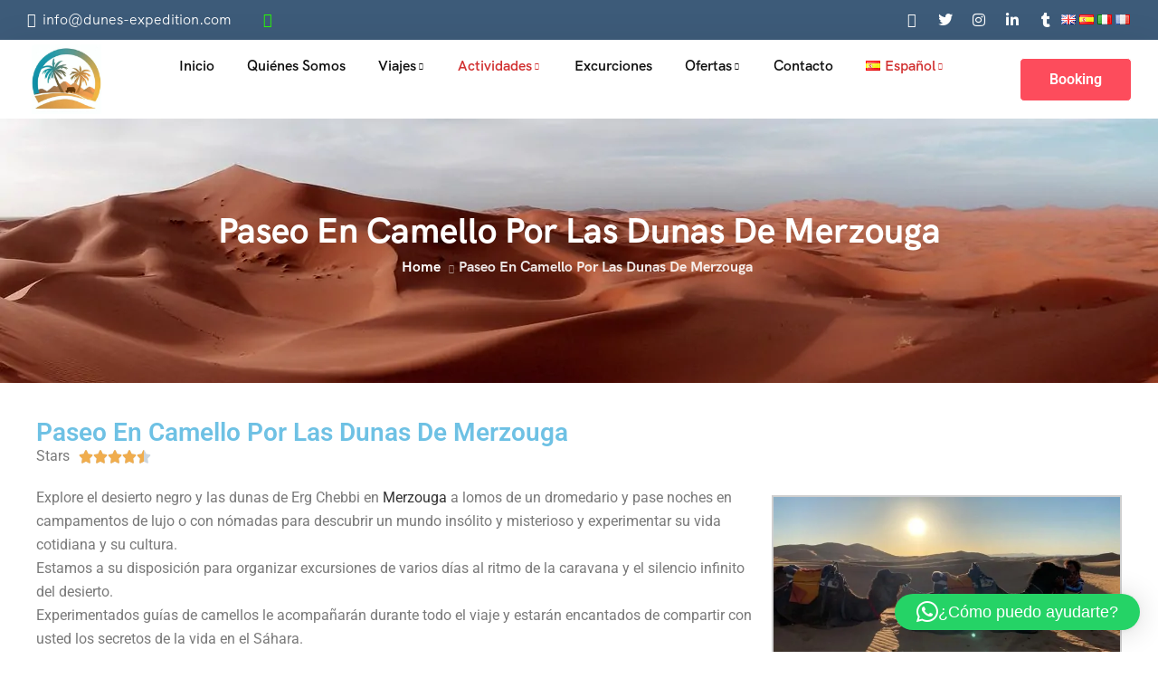

--- FILE ---
content_type: text/html; charset=UTF-8
request_url: https://www.dunes-expedition.com/es/paseo-en-camello-por-las-dunas-de-merzouga/
body_size: 153616
content:
<!DOCTYPE html>
<html lang="es-ES" prefix="og: https://ogp.me/ns#" >

<head>
    <meta http-equiv="Content-Type" content="text/html; charset=UTF-8" />
    <link rel="profile" href="//gmpg.org/xfn/11">
    <link rel="pingback" href="https://www.dunes-expedition.com/xmlrpc.php">
    <meta http-equiv="X-UA-Compatible" content="IE=edge">
    <meta name="viewport" content="width=device-width, initial-scale=1, shrink-to-fit=no"/>
    				<script>document.documentElement.className = document.documentElement.className + ' yes-js js_active js'</script>
			<link rel="alternate" href="https://www.dunes-expedition.com/multi-days-camel-riding-in-merzouga-dunes/" hreflang="en" />
<link rel="alternate" href="https://www.dunes-expedition.com/es/paseo-en-camello-por-las-dunas-de-merzouga/" hreflang="es" />
<link rel="alternate" href="https://www.dunes-expedition.com/it/giro-in-cammello-tra-le-dune-di-merzouga-2-giorni/" hreflang="it" />
<link rel="alternate" href="https://www.dunes-expedition.com/fr/randonnee-a-dos-de-dromadaire-aux-dunes-merzouga/" hreflang="fr" />

<!-- Optimización para motores de búsqueda de Rank Math -  https://rankmath.com/ -->
<title>Paseo en camello por las dunas de Merzouga &ndash; Dunes Expedition</title>
<meta name="description" content="Paseo en camello por las dunas de Merzouga, Excursion camellos al desierto merzouga, Tour sur Marruecos, paseo en camello y 4x4 a las dunas"/>
<meta name="robots" content="follow, index, max-snippet:-1, max-video-preview:-1, max-image-preview:large"/>
<link rel="canonical" href="https://www.dunes-expedition.com/es/paseo-en-camello-por-las-dunas-de-merzouga/" />
<meta property="og:locale" content="es_ES" />
<meta property="og:type" content="article" />
<meta property="og:title" content="Paseo en camello por las dunas de Merzouga &ndash; Dunes Expedition" />
<meta property="og:description" content="Paseo en camello por las dunas de Merzouga, Excursion camellos al desierto merzouga, Tour sur Marruecos, paseo en camello y 4x4 a las dunas" />
<meta property="og:url" content="https://www.dunes-expedition.com/es/paseo-en-camello-por-las-dunas-de-merzouga/" />
<meta property="og:site_name" content="Dunes Expedition" />
<meta property="article:publisher" content="https://web.facebook.com/DunesExpeditionMorocco" />
<meta property="article:author" content="https://web.facebook.com/profile.php?id=100011211192772" />
<meta property="og:updated_time" content="2023-08-10T11:56:46+00:00" />
<meta property="fb:admins" content="https://web.facebook.com/profile.php?id=100011211192772" />
<meta property="og:image" content="https://www.dunes-expedition.com/wp-content/uploads/2023/07/Giro-in-cammello-tra-le-dune-di-Merzouga.jpg" />
<meta property="og:image:secure_url" content="https://www.dunes-expedition.com/wp-content/uploads/2023/07/Giro-in-cammello-tra-le-dune-di-Merzouga.jpg" />
<meta property="og:image:width" content="1602" />
<meta property="og:image:height" content="1100" />
<meta property="og:image:alt" content="Giro in cammello tra le dune di Merzouga? Paseo en camello" />
<meta property="og:image:type" content="image/jpeg" />
<meta property="article:published_time" content="2023-05-09T23:37:29+00:00" />
<meta property="article:modified_time" content="2023-08-10T11:56:46+00:00" />
<meta name="twitter:card" content="summary_large_image" />
<meta name="twitter:title" content="Paseo en camello por las dunas de Merzouga &ndash; Dunes Expedition" />
<meta name="twitter:description" content="Paseo en camello por las dunas de Merzouga, Excursion camellos al desierto merzouga, Tour sur Marruecos, paseo en camello y 4x4 a las dunas" />
<meta name="twitter:site" content="@https://twitter.com/dunesexpedition" />
<meta name="twitter:creator" content="@https://twitter.com/dunesexpedition" />
<meta name="twitter:image" content="https://www.dunes-expedition.com/wp-content/uploads/2023/07/Giro-in-cammello-tra-le-dune-di-Merzouga.jpg" />
<meta name="twitter:label1" content="Tiempo de lectura" />
<meta name="twitter:data1" content="3 minutos" />
<script type="application/ld+json" class="rank-math-schema">{"@context":"https://schema.org","@graph":[{"@type":"Organization","@id":"https://www.dunes-expedition.com/#organization","name":"Dunes Expedition","url":"https://www.dunes-expedition.com","sameAs":["https://web.facebook.com/DunesExpeditionMorocco","https://twitter.com/https://twitter.com/dunesexpedition"],"email":"info@dunes-expedition.com","logo":{"@type":"ImageObject","@id":"https://www.dunes-expedition.com/#logo","url":"https://www.dunes-expedition.com/wp-content/uploads/2023/07/Logo-Dunes-expedition.jpg","contentUrl":"https://www.dunes-expedition.com/wp-content/uploads/2023/07/Logo-Dunes-expedition.jpg","caption":"Dunes Expedition","inLanguage":"es","width":"396","height":"396"}},{"@type":"WebSite","@id":"https://www.dunes-expedition.com/#website","url":"https://www.dunes-expedition.com","name":"Dunes Expedition","publisher":{"@id":"https://www.dunes-expedition.com/#organization"},"inLanguage":"es"},{"@type":"ImageObject","@id":"https://www.dunes-expedition.com/wp-content/uploads/2023/07/Giro-in-cammello-tra-le-dune-di-Merzouga.jpg","url":"https://www.dunes-expedition.com/wp-content/uploads/2023/07/Giro-in-cammello-tra-le-dune-di-Merzouga.jpg","width":"1602","height":"1100","caption":"Giro in cammello tra le dune di Merzouga? Paseo en camello","inLanguage":"es"},{"@type":"WebPage","@id":"https://www.dunes-expedition.com/es/paseo-en-camello-por-las-dunas-de-merzouga/#webpage","url":"https://www.dunes-expedition.com/es/paseo-en-camello-por-las-dunas-de-merzouga/","name":"Paseo en camello por las dunas de Merzouga &ndash; Dunes Expedition","datePublished":"2023-05-09T23:37:29+00:00","dateModified":"2023-08-10T11:56:46+00:00","isPartOf":{"@id":"https://www.dunes-expedition.com/#website"},"primaryImageOfPage":{"@id":"https://www.dunes-expedition.com/wp-content/uploads/2023/07/Giro-in-cammello-tra-le-dune-di-Merzouga.jpg"},"inLanguage":"es"},{"@type":"Person","@id":"https://www.dunes-expedition.com/es/paseo-en-camello-por-las-dunas-de-merzouga/#author","name":"admin","image":{"@type":"ImageObject","@id":"https://secure.gravatar.com/avatar/f046d6cccae21073570134a6fa0be8ef01ae06775e68251133e12a36a6715b09?s=96&amp;d=mm&amp;r=g","url":"https://secure.gravatar.com/avatar/f046d6cccae21073570134a6fa0be8ef01ae06775e68251133e12a36a6715b09?s=96&amp;d=mm&amp;r=g","caption":"admin","inLanguage":"es"},"worksFor":{"@id":"https://www.dunes-expedition.com/#organization"}},{"@type":"Article","headline":"Paseo en camello por las dunas de Merzouga &ndash; Dunes Expedition","keywords":"Paseo en camello,Merzouga","datePublished":"2023-05-09T23:37:29+00:00","dateModified":"2023-08-10T11:56:46+00:00","author":{"@id":"https://www.dunes-expedition.com/es/paseo-en-camello-por-las-dunas-de-merzouga/#author","name":"admin"},"publisher":{"@id":"https://www.dunes-expedition.com/#organization"},"description":"Paseo en camello por las dunas de Merzouga, Excursion camellos al desierto merzouga, Tour sur Marruecos, paseo en camello y 4x4 a las dunas","name":"Paseo en camello por las dunas de Merzouga &ndash; Dunes Expedition","@id":"https://www.dunes-expedition.com/es/paseo-en-camello-por-las-dunas-de-merzouga/#richSnippet","isPartOf":{"@id":"https://www.dunes-expedition.com/es/paseo-en-camello-por-las-dunas-de-merzouga/#webpage"},"image":{"@id":"https://www.dunes-expedition.com/wp-content/uploads/2023/07/Giro-in-cammello-tra-le-dune-di-Merzouga.jpg"},"inLanguage":"es","mainEntityOfPage":{"@id":"https://www.dunes-expedition.com/es/paseo-en-camello-por-las-dunas-de-merzouga/#webpage"}}]}</script>
<!-- /Plugin Rank Math WordPress SEO -->

<link rel='dns-prefetch' href='//maps.googleapis.com' />
<link rel='dns-prefetch' href='//capi-automation.s3.us-east-2.amazonaws.com' />
<link rel='dns-prefetch' href='//www.googletagmanager.com' />
<link rel='dns-prefetch' href='//pagead2.googlesyndication.com' />
<link rel="alternate" type="application/rss+xml" title="Dunes Expedition &raquo; Feed" href="https://www.dunes-expedition.com/es/feed/" />
<link rel="alternate" type="application/rss+xml" title="Dunes Expedition &raquo; Feed de los comentarios" href="https://www.dunes-expedition.com/es/comments/feed/" />
<link rel="alternate" type="application/rss+xml" title="Dunes Expedition &raquo; Comentario Paseo en camello por las dunas de Merzouga del feed" href="https://www.dunes-expedition.com/es/paseo-en-camello-por-las-dunas-de-merzouga/feed/" />
<link rel="alternate" title="oEmbed (JSON)" type="application/json+oembed" href="https://www.dunes-expedition.com/wp-json/oembed/1.0/embed?url=https%3A%2F%2Fwww.dunes-expedition.com%2Fes%2Fpaseo-en-camello-por-las-dunas-de-merzouga%2F" />
<link rel="alternate" title="oEmbed (XML)" type="text/xml+oembed" href="https://www.dunes-expedition.com/wp-json/oembed/1.0/embed?url=https%3A%2F%2Fwww.dunes-expedition.com%2Fes%2Fpaseo-en-camello-por-las-dunas-de-merzouga%2F&#038;format=xml" />
<style id='wp-img-auto-sizes-contain-inline-css' type='text/css'>
img:is([sizes=auto i],[sizes^="auto," i]){contain-intrinsic-size:3000px 1500px}
/*# sourceURL=wp-img-auto-sizes-contain-inline-css */
</style>
<style id='wp-emoji-styles-inline-css' type='text/css'>

	img.wp-smiley, img.emoji {
		display: inline !important;
		border: none !important;
		box-shadow: none !important;
		height: 1em !important;
		width: 1em !important;
		margin: 0 0.07em !important;
		vertical-align: -0.1em !important;
		background: none !important;
		padding: 0 !important;
	}
/*# sourceURL=wp-emoji-styles-inline-css */
</style>
<style id='classic-theme-styles-inline-css' type='text/css'>
/*! This file is auto-generated */
.wp-block-button__link{color:#fff;background-color:#32373c;border-radius:9999px;box-shadow:none;text-decoration:none;padding:calc(.667em + 2px) calc(1.333em + 2px);font-size:1.125em}.wp-block-file__button{background:#32373c;color:#fff;text-decoration:none}
/*# sourceURL=/wp-includes/css/classic-themes.min.css */
</style>
<link rel='stylesheet' id='jquery-selectBox-css' href='https://www.dunes-expedition.com/wp-content/cache/speedycache/www.dunes-expedition.com/assets/4ce4f046b3ae2c53-jquery.selectBox.css' type='text/css' media='all' />
<link rel='stylesheet' id='woocommerce_prettyPhoto_css-css' href='//www.dunes-expedition.com/wp-content/plugins/woocommerce/assets/css/prettyPhoto.css?ver=3.1.6' type='text/css' media='all' />
<link rel='stylesheet' id='yith-wcwl-main-css' href='https://www.dunes-expedition.com/wp-content/cache/speedycache/www.dunes-expedition.com/assets/62fc188eef921be6-style.css' type='text/css' media='all' />
<style id='yith-wcwl-main-inline-css' type='text/css'>
 :root { --rounded-corners-radius: 16px; --add-to-cart-rounded-corners-radius: 16px; --color-headers-background: #F4F4F4; --feedback-duration: 3s } 
 :root { --rounded-corners-radius: 16px; --add-to-cart-rounded-corners-radius: 16px; --color-headers-background: #F4F4F4; --feedback-duration: 3s } 
/*# sourceURL=yith-wcwl-main-inline-css */
</style>
<style id='global-styles-inline-css' type='text/css'>
:root{--wp--preset--aspect-ratio--square: 1;--wp--preset--aspect-ratio--4-3: 4/3;--wp--preset--aspect-ratio--3-4: 3/4;--wp--preset--aspect-ratio--3-2: 3/2;--wp--preset--aspect-ratio--2-3: 2/3;--wp--preset--aspect-ratio--16-9: 16/9;--wp--preset--aspect-ratio--9-16: 9/16;--wp--preset--color--black: #000000;--wp--preset--color--cyan-bluish-gray: #abb8c3;--wp--preset--color--white: #ffffff;--wp--preset--color--pale-pink: #f78da7;--wp--preset--color--vivid-red: #cf2e2e;--wp--preset--color--luminous-vivid-orange: #ff6900;--wp--preset--color--luminous-vivid-amber: #fcb900;--wp--preset--color--light-green-cyan: #7bdcb5;--wp--preset--color--vivid-green-cyan: #00d084;--wp--preset--color--pale-cyan-blue: #8ed1fc;--wp--preset--color--vivid-cyan-blue: #0693e3;--wp--preset--color--vivid-purple: #9b51e0;--wp--preset--gradient--vivid-cyan-blue-to-vivid-purple: linear-gradient(135deg,rgb(6,147,227) 0%,rgb(155,81,224) 100%);--wp--preset--gradient--light-green-cyan-to-vivid-green-cyan: linear-gradient(135deg,rgb(122,220,180) 0%,rgb(0,208,130) 100%);--wp--preset--gradient--luminous-vivid-amber-to-luminous-vivid-orange: linear-gradient(135deg,rgb(252,185,0) 0%,rgb(255,105,0) 100%);--wp--preset--gradient--luminous-vivid-orange-to-vivid-red: linear-gradient(135deg,rgb(255,105,0) 0%,rgb(207,46,46) 100%);--wp--preset--gradient--very-light-gray-to-cyan-bluish-gray: linear-gradient(135deg,rgb(238,238,238) 0%,rgb(169,184,195) 100%);--wp--preset--gradient--cool-to-warm-spectrum: linear-gradient(135deg,rgb(74,234,220) 0%,rgb(151,120,209) 20%,rgb(207,42,186) 40%,rgb(238,44,130) 60%,rgb(251,105,98) 80%,rgb(254,248,76) 100%);--wp--preset--gradient--blush-light-purple: linear-gradient(135deg,rgb(255,206,236) 0%,rgb(152,150,240) 100%);--wp--preset--gradient--blush-bordeaux: linear-gradient(135deg,rgb(254,205,165) 0%,rgb(254,45,45) 50%,rgb(107,0,62) 100%);--wp--preset--gradient--luminous-dusk: linear-gradient(135deg,rgb(255,203,112) 0%,rgb(199,81,192) 50%,rgb(65,88,208) 100%);--wp--preset--gradient--pale-ocean: linear-gradient(135deg,rgb(255,245,203) 0%,rgb(182,227,212) 50%,rgb(51,167,181) 100%);--wp--preset--gradient--electric-grass: linear-gradient(135deg,rgb(202,248,128) 0%,rgb(113,206,126) 100%);--wp--preset--gradient--midnight: linear-gradient(135deg,rgb(2,3,129) 0%,rgb(40,116,252) 100%);--wp--preset--font-size--small: 13px;--wp--preset--font-size--medium: 20px;--wp--preset--font-size--large: 36px;--wp--preset--font-size--x-large: 42px;--wp--preset--spacing--20: 0.44rem;--wp--preset--spacing--30: 0.67rem;--wp--preset--spacing--40: 1rem;--wp--preset--spacing--50: 1.5rem;--wp--preset--spacing--60: 2.25rem;--wp--preset--spacing--70: 3.38rem;--wp--preset--spacing--80: 5.06rem;--wp--preset--shadow--natural: 6px 6px 9px rgba(0, 0, 0, 0.2);--wp--preset--shadow--deep: 12px 12px 50px rgba(0, 0, 0, 0.4);--wp--preset--shadow--sharp: 6px 6px 0px rgba(0, 0, 0, 0.2);--wp--preset--shadow--outlined: 6px 6px 0px -3px rgb(255, 255, 255), 6px 6px rgb(0, 0, 0);--wp--preset--shadow--crisp: 6px 6px 0px rgb(0, 0, 0);}:where(.is-layout-flex){gap: 0.5em;}:where(.is-layout-grid){gap: 0.5em;}body .is-layout-flex{display: flex;}.is-layout-flex{flex-wrap: wrap;align-items: center;}.is-layout-flex > :is(*, div){margin: 0;}body .is-layout-grid{display: grid;}.is-layout-grid > :is(*, div){margin: 0;}:where(.wp-block-columns.is-layout-flex){gap: 2em;}:where(.wp-block-columns.is-layout-grid){gap: 2em;}:where(.wp-block-post-template.is-layout-flex){gap: 1.25em;}:where(.wp-block-post-template.is-layout-grid){gap: 1.25em;}.has-black-color{color: var(--wp--preset--color--black) !important;}.has-cyan-bluish-gray-color{color: var(--wp--preset--color--cyan-bluish-gray) !important;}.has-white-color{color: var(--wp--preset--color--white) !important;}.has-pale-pink-color{color: var(--wp--preset--color--pale-pink) !important;}.has-vivid-red-color{color: var(--wp--preset--color--vivid-red) !important;}.has-luminous-vivid-orange-color{color: var(--wp--preset--color--luminous-vivid-orange) !important;}.has-luminous-vivid-amber-color{color: var(--wp--preset--color--luminous-vivid-amber) !important;}.has-light-green-cyan-color{color: var(--wp--preset--color--light-green-cyan) !important;}.has-vivid-green-cyan-color{color: var(--wp--preset--color--vivid-green-cyan) !important;}.has-pale-cyan-blue-color{color: var(--wp--preset--color--pale-cyan-blue) !important;}.has-vivid-cyan-blue-color{color: var(--wp--preset--color--vivid-cyan-blue) !important;}.has-vivid-purple-color{color: var(--wp--preset--color--vivid-purple) !important;}.has-black-background-color{background-color: var(--wp--preset--color--black) !important;}.has-cyan-bluish-gray-background-color{background-color: var(--wp--preset--color--cyan-bluish-gray) !important;}.has-white-background-color{background-color: var(--wp--preset--color--white) !important;}.has-pale-pink-background-color{background-color: var(--wp--preset--color--pale-pink) !important;}.has-vivid-red-background-color{background-color: var(--wp--preset--color--vivid-red) !important;}.has-luminous-vivid-orange-background-color{background-color: var(--wp--preset--color--luminous-vivid-orange) !important;}.has-luminous-vivid-amber-background-color{background-color: var(--wp--preset--color--luminous-vivid-amber) !important;}.has-light-green-cyan-background-color{background-color: var(--wp--preset--color--light-green-cyan) !important;}.has-vivid-green-cyan-background-color{background-color: var(--wp--preset--color--vivid-green-cyan) !important;}.has-pale-cyan-blue-background-color{background-color: var(--wp--preset--color--pale-cyan-blue) !important;}.has-vivid-cyan-blue-background-color{background-color: var(--wp--preset--color--vivid-cyan-blue) !important;}.has-vivid-purple-background-color{background-color: var(--wp--preset--color--vivid-purple) !important;}.has-black-border-color{border-color: var(--wp--preset--color--black) !important;}.has-cyan-bluish-gray-border-color{border-color: var(--wp--preset--color--cyan-bluish-gray) !important;}.has-white-border-color{border-color: var(--wp--preset--color--white) !important;}.has-pale-pink-border-color{border-color: var(--wp--preset--color--pale-pink) !important;}.has-vivid-red-border-color{border-color: var(--wp--preset--color--vivid-red) !important;}.has-luminous-vivid-orange-border-color{border-color: var(--wp--preset--color--luminous-vivid-orange) !important;}.has-luminous-vivid-amber-border-color{border-color: var(--wp--preset--color--luminous-vivid-amber) !important;}.has-light-green-cyan-border-color{border-color: var(--wp--preset--color--light-green-cyan) !important;}.has-vivid-green-cyan-border-color{border-color: var(--wp--preset--color--vivid-green-cyan) !important;}.has-pale-cyan-blue-border-color{border-color: var(--wp--preset--color--pale-cyan-blue) !important;}.has-vivid-cyan-blue-border-color{border-color: var(--wp--preset--color--vivid-cyan-blue) !important;}.has-vivid-purple-border-color{border-color: var(--wp--preset--color--vivid-purple) !important;}.has-vivid-cyan-blue-to-vivid-purple-gradient-background{background: var(--wp--preset--gradient--vivid-cyan-blue-to-vivid-purple) !important;}.has-light-green-cyan-to-vivid-green-cyan-gradient-background{background: var(--wp--preset--gradient--light-green-cyan-to-vivid-green-cyan) !important;}.has-luminous-vivid-amber-to-luminous-vivid-orange-gradient-background{background: var(--wp--preset--gradient--luminous-vivid-amber-to-luminous-vivid-orange) !important;}.has-luminous-vivid-orange-to-vivid-red-gradient-background{background: var(--wp--preset--gradient--luminous-vivid-orange-to-vivid-red) !important;}.has-very-light-gray-to-cyan-bluish-gray-gradient-background{background: var(--wp--preset--gradient--very-light-gray-to-cyan-bluish-gray) !important;}.has-cool-to-warm-spectrum-gradient-background{background: var(--wp--preset--gradient--cool-to-warm-spectrum) !important;}.has-blush-light-purple-gradient-background{background: var(--wp--preset--gradient--blush-light-purple) !important;}.has-blush-bordeaux-gradient-background{background: var(--wp--preset--gradient--blush-bordeaux) !important;}.has-luminous-dusk-gradient-background{background: var(--wp--preset--gradient--luminous-dusk) !important;}.has-pale-ocean-gradient-background{background: var(--wp--preset--gradient--pale-ocean) !important;}.has-electric-grass-gradient-background{background: var(--wp--preset--gradient--electric-grass) !important;}.has-midnight-gradient-background{background: var(--wp--preset--gradient--midnight) !important;}.has-small-font-size{font-size: var(--wp--preset--font-size--small) !important;}.has-medium-font-size{font-size: var(--wp--preset--font-size--medium) !important;}.has-large-font-size{font-size: var(--wp--preset--font-size--large) !important;}.has-x-large-font-size{font-size: var(--wp--preset--font-size--x-large) !important;}
:where(.wp-block-post-template.is-layout-flex){gap: 1.25em;}:where(.wp-block-post-template.is-layout-grid){gap: 1.25em;}
:where(.wp-block-term-template.is-layout-flex){gap: 1.25em;}:where(.wp-block-term-template.is-layout-grid){gap: 1.25em;}
:where(.wp-block-columns.is-layout-flex){gap: 2em;}:where(.wp-block-columns.is-layout-grid){gap: 2em;}
:root :where(.wp-block-pullquote){font-size: 1.5em;line-height: 1.6;}
/*# sourceURL=global-styles-inline-css */
</style>
<link rel='stylesheet' id='f12-cf7-captcha-style-css' href='https://www.dunes-expedition.com/wp-content/cache/speedycache/www.dunes-expedition.com/assets/9dd61adc74920e43-f12-cf7-captcha.css' type='text/css' media='all' />
<link rel='stylesheet' id='contact-form-7-css' href='https://www.dunes-expedition.com/wp-content/cache/speedycache/www.dunes-expedition.com/assets/64ac31699f5326cb-styles.css' type='text/css' media='all' />
<link rel='stylesheet' id='dscf7-math-captcha-style-css' href='https://www.dunes-expedition.com/wp-content/cache/speedycache/www.dunes-expedition.com/assets/54387e67ed818c8d-style.css' type='text/css' media='' />
<link rel='stylesheet' id='fullcalendar-css' href='https://www.dunes-expedition.com/wp-content/plugins/ova-brw/assets/libs/fullcalendar/main.min.css' type='text/css' media='all' />
<link rel='stylesheet' id='datetimepicker-css' href='https://www.dunes-expedition.com/wp-content/cache/speedycache/www.dunes-expedition.com/assets/7a118b404bde9fbf-jquery.datetimepicker.css' type='text/css' media='all' />
<link rel='stylesheet' id='elegant_font-css' href='https://www.dunes-expedition.com/wp-content/cache/speedycache/www.dunes-expedition.com/assets/bbb79964f1980eaa-style.css' type='text/css' media='all' />
<link rel='stylesheet' id='ovabrw-frontend-css' href='https://www.dunes-expedition.com/wp-content/cache/speedycache/www.dunes-expedition.com/assets/82f50d371614f6b5-ovabrw_frontend.css' type='text/css' media='all' />
<link rel='stylesheet' id='select2-css' href='https://www.dunes-expedition.com/wp-content/plugins/ova-brw/assets/libs/select2/select2.min.css' type='text/css' media='all' />
<link rel='stylesheet' id='destination_style-css' href='https://www.dunes-expedition.com/wp-content/cache/speedycache/www.dunes-expedition.com/assets/8ef1c51100c8554d-style.css' type='text/css' media='all' />
<link rel='stylesheet' id='destination_fancybox_style-css' href='https://www.dunes-expedition.com/wp-content/cache/speedycache/www.dunes-expedition.com/assets/5b4b3abd85c012d1-fancybox.css' type='text/css' media='all' />
<link rel='stylesheet' id='calendar-css' href='https://www.dunes-expedition.com/wp-content/plugins/ova-events/assets/libs/calendar/main.min.css' type='text/css' media='all' />
<link rel='stylesheet' id='event-frontend-css' href='https://www.dunes-expedition.com/wp-content/cache/speedycache/www.dunes-expedition.com/assets/343a91c619d722d9-event.css' type='text/css' media='all' />
<link rel='stylesheet' id='reviewx-store-front-font-css-css' href='https://www.dunes-expedition.com/wp-content/cache/speedycache/www.dunes-expedition.com/assets/96da13b7b3d896e9-font.css' type='text/css' media='all' />
<link rel='stylesheet' id='reviewx-store-front-icon-font-css-css' href='https://www.dunes-expedition.com/wp-content/cache/speedycache/www.dunes-expedition.com/assets/797b304453f51778-icon.font.css' type='text/css' media='all' />
<link rel='stylesheet' id='reviewx-store-front-css-css' href='https://www.dunes-expedition.com/wp-content/cache/speedycache/www.dunes-expedition.com/assets/e94bbaa405931757-widget.css' type='text/css' media='all' />
<link rel='stylesheet' id='simple-google-adsense-styles-css' href='https://www.dunes-expedition.com/wp-content/cache/speedycache/www.dunes-expedition.com/assets/3df356413d14797d-adsense.css' type='text/css' media='all' />
<link rel='stylesheet' id='woocommerce-layout-css' href='https://www.dunes-expedition.com/wp-content/cache/speedycache/www.dunes-expedition.com/assets/e98f5279cacaef82-woocommerce-layout.css' type='text/css' media='all' />
<link rel='stylesheet' id='woocommerce-smallscreen-css' href='https://www.dunes-expedition.com/wp-content/cache/speedycache/www.dunes-expedition.com/assets/59d266c0ea580aae-woocommerce-smallscreen.css' type='text/css' media='only screen and (max-width: 768px)' />
<link rel='stylesheet' id='woocommerce-general-css' href='https://www.dunes-expedition.com/wp-content/cache/speedycache/www.dunes-expedition.com/assets/0a5cfa15a1c3bce6-woocommerce.css' type='text/css' media='all' />
<style id='woocommerce-inline-inline-css' type='text/css'>
.woocommerce form .form-row .required { visibility: visible; }
/*# sourceURL=woocommerce-inline-inline-css */
</style>
<link rel='stylesheet' id='carousel-css' href='https://www.dunes-expedition.com/wp-content/themes/tripgo/assets/libs/carousel/assets/owl.carousel.min.css' type='text/css' media='all' />
<link rel='stylesheet' id='ovaicon-css' href='https://www.dunes-expedition.com/wp-content/cache/speedycache/www.dunes-expedition.com/assets/ea5122dff677c7e8-ovaicon.css' type='text/css' media='all' />
<link rel='stylesheet' id='ova-icomoon-css' href='https://www.dunes-expedition.com/wp-content/cache/speedycache/www.dunes-expedition.com/assets/492857624dfaf3b2-style.css' type='text/css' media='all' />
<link rel='stylesheet' id='ova-flaticon-css' href='https://www.dunes-expedition.com/wp-content/cache/speedycache/www.dunes-expedition.com/assets/c5c5470c61721584-flaticon_tripgo.css' type='text/css' media='all' />
<link rel='stylesheet' id='ova-flaticon2-css' href='https://www.dunes-expedition.com/wp-content/cache/speedycache/www.dunes-expedition.com/assets/892df1a943030c56-flaticon_tripgo2.css' type='text/css' media='all' />
<link rel='stylesheet' id='tripgo-style-css' href='https://www.dunes-expedition.com/wp-content/cache/speedycache/www.dunes-expedition.com/assets/756237fc496647d5-style.css' type='text/css' media='all' />
<style id='tripgo-style-inline-css' type='text/css'>
:root{--primary: #d13030;--primary-hover: #E64251;--secondary: #00BB98;--secondary-hover: #05977C;--heading: #111B19;--text: #0f0f0f;--light: #999999;--border: #E6E6E6;--first-background: #F5F5F5;--second-background: #F2FBFA;--third-background: #1A1A3D;--primary-font: HK Grotesk;--font-size: 16px;--line-height: 1.63em;--letter-spacing: 0px;--width-sidebar: 306px;--main-content:  calc( 100% - 306px );--container-width: 1296px;--boxed-offset: 20px;--woo-layout: layout_1c;--woo-width-sidebar: 320px;--woo-main-content:  calc( 100% - 320px );}@media (min-width: 1024px) and ( max-width: 1356px ){
		        body .row_site,
		        body .elementor-section.elementor-section-boxed>.elementor-container{
		            max-width: 100%;
		            padding-left: 30px;
		            padding-right: 30px;
		        }
		    }
/*# sourceURL=tripgo-style-inline-css */
</style>
<link rel='stylesheet' id='e-animation-ova-move-up-css' href='https://www.dunes-expedition.com/wp-content/cache/speedycache/www.dunes-expedition.com/assets/eff48292672a91b1-none.css' type='text/css' media='all' />
<link rel='stylesheet' id='e-animation-ova-move-down-css' href='https://www.dunes-expedition.com/wp-content/cache/speedycache/www.dunes-expedition.com/assets/eff48292672a91b1-none.css' type='text/css' media='all' />
<link rel='stylesheet' id='e-animation-ova-move-left-css' href='https://www.dunes-expedition.com/wp-content/cache/speedycache/www.dunes-expedition.com/assets/eff48292672a91b1-none.css' type='text/css' media='all' />
<link rel='stylesheet' id='e-animation-ova-move-right-css' href='https://www.dunes-expedition.com/wp-content/cache/speedycache/www.dunes-expedition.com/assets/eff48292672a91b1-none.css' type='text/css' media='all' />
<link rel='stylesheet' id='e-animation-ova-scale-up-css' href='https://www.dunes-expedition.com/wp-content/cache/speedycache/www.dunes-expedition.com/assets/eff48292672a91b1-none.css' type='text/css' media='all' />
<link rel='stylesheet' id='e-animation-ova-flip-css' href='https://www.dunes-expedition.com/wp-content/cache/speedycache/www.dunes-expedition.com/assets/eff48292672a91b1-none.css' type='text/css' media='all' />
<link rel='stylesheet' id='e-animation-ova-helix-css' href='https://www.dunes-expedition.com/wp-content/cache/speedycache/www.dunes-expedition.com/assets/eff48292672a91b1-none.css' type='text/css' media='all' />
<link rel='stylesheet' id='e-animation-ova-popup-css' href='https://www.dunes-expedition.com/wp-content/cache/speedycache/www.dunes-expedition.com/assets/eff48292672a91b1-none.css' type='text/css' media='all' />
<link rel='stylesheet' id='elementor-icons-css' href='https://www.dunes-expedition.com/wp-content/plugins/elementor/assets/lib/eicons/css/elementor-icons.min.css?ver=5.46.0' type='text/css' media='all' />
<link rel='stylesheet' id='elementor-frontend-css' href='https://www.dunes-expedition.com/wp-content/plugins/elementor/assets/css/frontend.min.css?ver=3.34.2' type='text/css' media='all' />
<link rel='stylesheet' id='elementor-post-6-css' href='https://www.dunes-expedition.com/wp-content/cache/speedycache/www.dunes-expedition.com/assets/4f0a99ab9141e5b0-post-6.css' type='text/css' media='all' />
<link rel='stylesheet' id='widget-heading-css' href='https://www.dunes-expedition.com/wp-content/plugins/elementor/assets/css/widget-heading.min.css?ver=3.34.2' type='text/css' media='all' />
<link rel='stylesheet' id='widget-star-rating-css' href='https://www.dunes-expedition.com/wp-content/plugins/elementor/assets/css/widget-star-rating.min.css?ver=3.34.2' type='text/css' media='all' />
<link rel='stylesheet' id='swiper-css' href='https://www.dunes-expedition.com/wp-content/plugins/elementor/assets/lib/swiper/v8/css/swiper.min.css?ver=8.4.5' type='text/css' media='all' />
<link rel='stylesheet' id='e-swiper-css' href='https://www.dunes-expedition.com/wp-content/plugins/elementor/assets/css/conditionals/e-swiper.min.css?ver=3.34.2' type='text/css' media='all' />
<link rel='stylesheet' id='widget-image-gallery-css' href='https://www.dunes-expedition.com/wp-content/plugins/elementor/assets/css/widget-image-gallery.min.css?ver=3.34.2' type='text/css' media='all' />
<link rel='stylesheet' id='elementor-post-8305-css' href='https://www.dunes-expedition.com/wp-content/cache/speedycache/www.dunes-expedition.com/assets/8093e015143325e2-post-8305.css' type='text/css' media='all' />
<link rel='stylesheet' id='elementor-gf-local-roboto-css' href='https://www.dunes-expedition.com/wp-content/cache/speedycache/www.dunes-expedition.com/assets/8df5f85bdbae772d-roboto.css' type='text/css' media='all' />
<link rel='stylesheet' id='elementor-gf-local-robotoslab-css' href='https://www.dunes-expedition.com/wp-content/cache/speedycache/www.dunes-expedition.com/assets/b06c8d507234dc57-robotoslab.css' type='text/css' media='all' />
<script type="text/javascript" src="https://www.dunes-expedition.com/wp-content/plugins/wp-yandex-metrika/assets/YmEc.min.js?ver=1.2.2" id="wp-yandex-metrika_YmEc-js"></script>
<script type="text/javascript" id="wp-yandex-metrika_YmEc-js-after">
/* <![CDATA[ */
window.tmpwpym={datalayername:'dataLayer',counters:JSON.parse('[{"number":"04059486775","webvisor":"1"}]'),targets:JSON.parse('[]')};
//# sourceURL=wp-yandex-metrika_YmEc-js-after
/* ]]> */
</script>
<script type="text/javascript" src="https://www.dunes-expedition.com/wp-includes/js/jquery/jquery.min.js?ver=3.7.1" id="jquery-core-js"></script>
<script type="text/javascript" src="https://www.dunes-expedition.com/wp-includes/js/jquery/jquery-migrate.min.js?ver=3.4.1" id="jquery-migrate-js"></script>
<script type="text/javascript" src="https://www.dunes-expedition.com/wp-content/plugins/wp-yandex-metrika/assets/frontend.min.js?ver=1.2.2" id="wp-yandex-metrika_frontend-js"></script>
<script type="text/javascript" src="https://maps.googleapis.com/maps/api/js?key=AIzaSyBlCP6Qu3A1JpLSWZpKBl-LmzIMfY9YWjg&amp;callback=Function.prototype&amp;libraries=places&amp;ver=1" id="ovabrw-google-maps-js"></script>
<script type="text/javascript" src="https://www.dunes-expedition.com/wp-content/plugins/woocommerce/assets/js/jquery-blockui/jquery.blockUI.min.js?ver=2.7.0-wc.10.4.3" id="wc-jquery-blockui-js" defer="defer" data-wp-strategy="defer"></script>
<script type="text/javascript" id="wc-add-to-cart-js-extra">
/* <![CDATA[ */
var wc_add_to_cart_params = {"ajax_url":"/wp-admin/admin-ajax.php","wc_ajax_url":"/es/?wc-ajax=%%endpoint%%","i18n_view_cart":"Ver carrito","cart_url":"https://www.dunes-expedition.com","is_cart":"","cart_redirect_after_add":"no"};
//# sourceURL=wc-add-to-cart-js-extra
/* ]]> */
</script>
<script type="text/javascript" src="https://www.dunes-expedition.com/wp-content/plugins/woocommerce/assets/js/frontend/add-to-cart.min.js?ver=10.4.3" id="wc-add-to-cart-js" defer="defer" data-wp-strategy="defer"></script>
<script type="text/javascript" src="https://www.dunes-expedition.com/wp-content/plugins/woocommerce/assets/js/js-cookie/js.cookie.min.js?ver=2.1.4-wc.10.4.3" id="wc-js-cookie-js" defer="defer" data-wp-strategy="defer"></script>
<script type="text/javascript" id="woocommerce-js-extra">
/* <![CDATA[ */
var woocommerce_params = {"ajax_url":"/wp-admin/admin-ajax.php","wc_ajax_url":"/es/?wc-ajax=%%endpoint%%","i18n_password_show":"Mostrar contrase\u00f1a","i18n_password_hide":"Ocultar contrase\u00f1a"};
//# sourceURL=woocommerce-js-extra
/* ]]> */
</script>
<script type="text/javascript" src="https://www.dunes-expedition.com/wp-content/plugins/woocommerce/assets/js/frontend/woocommerce.min.js?ver=10.4.3" id="woocommerce-js" defer="defer" data-wp-strategy="defer"></script>

<!-- Fragmento de código de la etiqueta de Google (gtag.js) añadida por Site Kit -->
<!-- Fragmento de código de Google Analytics añadido por Site Kit -->
<script type="text/javascript" src="https://www.googletagmanager.com/gtag/js?id=GT-WVXMGLT" id="google_gtagjs-js" async></script>
<script type="text/javascript" id="google_gtagjs-js-after">
/* <![CDATA[ */
window.dataLayer = window.dataLayer || [];function gtag(){dataLayer.push(arguments);}
gtag("set","linker",{"domains":["www.dunes-expedition.com"]});
gtag("js", new Date());
gtag("set", "developer_id.dZTNiMT", true);
gtag("config", "GT-WVXMGLT");
//# sourceURL=google_gtagjs-js-after
/* ]]> */
</script>
<link rel="https://api.w.org/" href="https://www.dunes-expedition.com/wp-json/" /><link rel="alternate" title="JSON" type="application/json" href="https://www.dunes-expedition.com/wp-json/wp/v2/pages/8305" /><link rel="EditURI" type="application/rsd+xml" title="RSD" href="https://www.dunes-expedition.com/xmlrpc.php?rsd" />
<meta name="generator" content="WordPress 6.9" />
<link rel='shortlink' href='https://www.dunes-expedition.com/?p=8305' />
<meta name="generator" content="Site Kit by Google 1.170.0" />        <script type="text/javascript">
            var brw_date_format = 'd-m-Y';
            var brw_time_format = 'H:i';
            var brw_step_time   = '30';
            var brw_next_year   = '';
            var brw_lang_general_calendar = 'es';
            var brw_first_day = '1';

            var label_option_value = 'Option Value';
            var label_option_text = 'Option Text';
            var label_add_new_opt = 'Add new option';
            var label_remove_opt = 'Remove option';
            var label_are_you_sure = 'Are you sure?';
            var notifi_disable_day = 'You can&#039;t book on this day!';
        </script>
    
<!-- ReviewX Rich Schema for page -->
<script type="application/ld+json">{"@context":"https://schema.org/","@type":"Article","name":"Paseo en camello por las dunas de Merzouga","url":"https://www.dunes-expedition.com/es/paseo-en-camello-por-las-dunas-de-merzouga/"}</script>
<!-- /ReviewX Rich Schema -->
                <!-- auto ad code generated with AdFlow plugin v1.2.0 -->
                <script async src="//pagead2.googlesyndication.com/pagead/js/adsbygoogle.js"></script>
                <script>
                (adsbygoogle = window.adsbygoogle || []).push({
                     google_ad_client: "ca-pub-5703645447341749",
                     enable_page_level_ads: true
                });
                </script>      
                <!-- / AdFlow plugin --><meta name="verification" content="f612c7d25f5690ad41496fcfdbf8d1" />	<noscript><style>.woocommerce-product-gallery{ opacity: 1 !important; }</style></noscript>
	
<!-- Metaetiquetas de Google AdSense añadidas por Site Kit -->
<meta name="google-adsense-platform-account" content="ca-host-pub-2644536267352236">
<meta name="google-adsense-platform-domain" content="sitekit.withgoogle.com">
<!-- Acabar con las metaetiquetas de Google AdSense añadidas por Site Kit -->
<meta name="generator" content="Elementor 3.34.2; features: additional_custom_breakpoints; settings: css_print_method-external, google_font-enabled, font_display-swap">

<!-- Meta Pixel Code -->
<script type='text/javascript'>
!function(f,b,e,v,n,t,s){if(f.fbq)return;n=f.fbq=function(){n.callMethod?
n.callMethod.apply(n,arguments):n.queue.push(arguments)};if(!f._fbq)f._fbq=n;
n.push=n;n.loaded=!0;n.version='2.0';n.queue=[];t=b.createElement(e);t.async=!0;
t.src=v;s=b.getElementsByTagName(e)[0];s.parentNode.insertBefore(t,s)}(window,
document,'script','https://connect.facebook.net/en_US/fbevents.js');
</script>
<!-- End Meta Pixel Code -->
<script type='text/javascript'>var url = window.location.origin + '?ob=open-bridge';
            fbq('set', 'openbridge', '389408117048939', url);
fbq('init', '389408117048939', {}, {
    "agent": "wordpress-6.9-4.1.5"
})</script><script type='text/javascript'>
    fbq('track', 'PageView', []);
  </script>			<script  type="text/javascript">
				!function(f,b,e,v,n,t,s){if(f.fbq)return;n=f.fbq=function(){n.callMethod?
					n.callMethod.apply(n,arguments):n.queue.push(arguments)};if(!f._fbq)f._fbq=n;
					n.push=n;n.loaded=!0;n.version='2.0';n.queue=[];t=b.createElement(e);t.async=!0;
					t.src=v;s=b.getElementsByTagName(e)[0];s.parentNode.insertBefore(t,s)}(window,
					document,'script','https://connect.facebook.net/en_US/fbevents.js');
			</script>
			<!-- WooCommerce Facebook Integration Begin -->
			<script  type="text/javascript">

				fbq('init', '389408117048939', {}, {
    "agent": "woocommerce_0-10.4.3-3.5.15"
});

				document.addEventListener( 'DOMContentLoaded', function() {
					// Insert placeholder for events injected when a product is added to the cart through AJAX.
					document.body.insertAdjacentHTML( 'beforeend', '<div class=\"wc-facebook-pixel-event-placeholder\"></div>' );
				}, false );

			</script>
			<!-- WooCommerce Facebook Integration End -->
						<style>
				.e-con.e-parent:nth-of-type(n+4):not(.e-lazyloaded):not(.e-no-lazyload),
				.e-con.e-parent:nth-of-type(n+4):not(.e-lazyloaded):not(.e-no-lazyload) * {
					background-image: none !important;
				}
				@media screen and (max-height: 1024px) {
					.e-con.e-parent:nth-of-type(n+3):not(.e-lazyloaded):not(.e-no-lazyload),
					.e-con.e-parent:nth-of-type(n+3):not(.e-lazyloaded):not(.e-no-lazyload) * {
						background-image: none !important;
					}
				}
				@media screen and (max-height: 640px) {
					.e-con.e-parent:nth-of-type(n+2):not(.e-lazyloaded):not(.e-no-lazyload),
					.e-con.e-parent:nth-of-type(n+2):not(.e-lazyloaded):not(.e-no-lazyload) * {
						background-image: none !important;
					}
				}
			</style>
			
<!-- Fragmento de código de Google Adsense añadido por Site Kit -->
<script type="text/javascript" async="async" src="https://pagead2.googlesyndication.com/pagead/js/adsbygoogle.js?client=ca-pub-5703645447341749&amp;host=ca-host-pub-2644536267352236" crossorigin="anonymous"></script>

<!-- Final del fragmento de código de Google Adsense añadido por Site Kit -->
        <!-- Yandex.Metrica counter -->
        <script type="text/javascript">
            (function (m, e, t, r, i, k, a) {
                m[i] = m[i] || function () {
                    (m[i].a = m[i].a || []).push(arguments)
                };
                m[i].l = 1 * new Date();
                k = e.createElement(t), a = e.getElementsByTagName(t)[0], k.async = 1, k.src = r, a.parentNode.insertBefore(k, a)
            })

            (window, document, "script", "https://mc.yandex.ru/metrika/tag.js", "ym");

            ym("04059486775", "init", {
                clickmap: true,
                trackLinks: true,
                accurateTrackBounce: true,
                webvisor: true,
                ecommerce: "dataLayer",
                params: {
                    __ym: {
                        "ymCmsPlugin": {
                            "cms": "wordpress",
                            "cmsVersion":"6.9",
                            "pluginVersion": "1.2.2",
                            "ymCmsRip": "1307318902"
                        }
                    }
                }
            });
        </script>
        <!-- /Yandex.Metrica counter -->
        <link rel="icon" href="https://www.dunes-expedition.com/wp-content/uploads/2023/04/cropped-c52687b2-0d20-4341-9793-3fad09803f14-32x32.jpg" sizes="32x32" />
<link rel="icon" href="https://www.dunes-expedition.com/wp-content/uploads/2023/04/cropped-c52687b2-0d20-4341-9793-3fad09803f14-192x192.jpg" sizes="192x192" />
<link rel="apple-touch-icon" href="https://www.dunes-expedition.com/wp-content/uploads/2023/04/cropped-c52687b2-0d20-4341-9793-3fad09803f14-180x180.jpg" />
<meta name="msapplication-TileImage" content="https://www.dunes-expedition.com/wp-content/uploads/2023/04/cropped-c52687b2-0d20-4341-9793-3fad09803f14-270x270.jpg" />
</head>

<body class="wp-singular page-template page-template-elementor_header_footer page page-id-8305 wp-embed-responsive wp-theme-tripgo theme-tripgo woocommerce-no-js chrome group-blog has-post-thumbnail layout_1c woo_layout_1c elementor-default elementor-template-full-width elementor-kit-6 elementor-page elementor-page-8305">
	
<!-- Meta Pixel Code -->
<noscript>
<img height="1" width="1" style="display:none" alt="fbpx"
src="https://www.facebook.com/tr?id=389408117048939&ev=PageView&noscript=1" />
</noscript>
<!-- End Meta Pixel Code -->

    <div class="ovamegamenu_container_default"></div>
	<div class="wrap-fullwidth"><div class="inside-content">

	
		<div data-elementor-type="wp-post" data-elementor-id="7332" class="elementor elementor-7332" data-elementor-post-type="ova_framework_hf_el">
						<section class="elementor-section elementor-top-section elementor-element elementor-element-e0b6673 elementor-section-content-middle elementor-hidden-tablet elementor-hidden-mobile elementor-section-boxed elementor-section-height-default elementor-section-height-default" data-id="e0b6673" data-element_type="section" data-settings="{&quot;background_background&quot;:&quot;classic&quot;}">
						<div class="elementor-container elementor-column-gap-no">
					<div class="elementor-column elementor-col-50 elementor-top-column elementor-element elementor-element-020dc5f" data-id="020dc5f" data-element_type="column">
			<div class="elementor-widget-wrap elementor-element-populated">
						<div class="elementor-element elementor-element-a38de68 elementor-widget__width-auto elementor-widget elementor-widget-tripgo_elementor_contact_info" data-id="a38de68" data-element_type="widget" data-widget_type="tripgo_elementor_contact_info.default">
				<div class="elementor-widget-container">
								<div class="ova-contact-info">
				
									<div class="icon">
						<i aria-hidden="true" class="flaticon flaticon-mail"></i>					</div>	
								

				<div class="contact">
					
					
					<ul class="info">
						
								<li class="item">

																					<a href="mailto:info@dunes-expedition.com ">
													info@dunes-expedition.com												</a>
																			</li>
							
											</ul>

				</div>

			</div>

						</div>
				</div>
				<div class="elementor-element elementor-element-e266948 elementor-widget__width-auto elementor-widget elementor-widget-tripgo_elementor_contact_info" data-id="e266948" data-element_type="widget" data-widget_type="tripgo_elementor_contact_info.default">
				<div class="elementor-widget-container">
								<div class="ova-contact-info">
				
									<div class="icon">
						<i aria-hidden="true" class="flaticon flaticon-whatsapp"></i>					</div>	
								

				<div class="contact">
					
					
					<ul class="info">
						
								<li class="item">

																	</li>
							
											</ul>

				</div>

			</div>

						</div>
				</div>
					</div>
		</div>
				<div class="elementor-column elementor-col-50 elementor-top-column elementor-element elementor-element-7c2de07" data-id="7c2de07" data-element_type="column">
			<div class="elementor-widget-wrap elementor-element-populated">
						<div class="elementor-element elementor-element-71df63d elementor-widget__width-auto elementor-shape-rounded elementor-grid-0 e-grid-align-center elementor-widget elementor-widget-social-icons" data-id="71df63d" data-element_type="widget" data-widget_type="social-icons.default">
				<div class="elementor-widget-container">
							<div class="elementor-social-icons-wrapper elementor-grid" role="list">
							<span class="elementor-grid-item" role="listitem">
					<a class="elementor-icon elementor-social-icon elementor-social-icon-ovaicon-facebook-logo-1 elementor-repeater-item-1d7ccc5" href="https://www.facebook.com/DunesExpeditionMorocco" target="_blank">
						<span class="elementor-screen-only">Ovaicon-facebook-logo-1</span>
						<i aria-hidden="true" class="ovaicon ovaicon-facebook-logo-1"></i>					</a>
				</span>
							<span class="elementor-grid-item" role="listitem">
					<a class="elementor-icon elementor-social-icon elementor-social-icon-twitter elementor-repeater-item-2993e38" href="https://twitter.com/dunesexpedition" target="_blank">
						<span class="elementor-screen-only">Twitter</span>
						<i aria-hidden="true" class="fab fa-twitter"></i>					</a>
				</span>
							<span class="elementor-grid-item" role="listitem">
					<a class="elementor-icon elementor-social-icon elementor-social-icon-instagram elementor-repeater-item-7e8f717" href="https://www.instagram.com/dunes_expedition/" target="_blank">
						<span class="elementor-screen-only">Instagram</span>
						<i aria-hidden="true" class="fab fa-instagram"></i>					</a>
				</span>
							<span class="elementor-grid-item" role="listitem">
					<a class="elementor-icon elementor-social-icon elementor-social-icon-linkedin-in elementor-repeater-item-99ab0be" href="https://www.linkedin.com/in/dunes-expedition/" target="_blank">
						<span class="elementor-screen-only">Linkedin-in</span>
						<i aria-hidden="true" class="fab fa-linkedin-in"></i>					</a>
				</span>
							<span class="elementor-grid-item" role="listitem">
					<a class="elementor-icon elementor-social-icon elementor-social-icon-tumblr elementor-repeater-item-021efe9" href="https://www.tumblr.com/moroccodunesexpedition" target="_blank">
						<span class="elementor-screen-only">Tumblr</span>
						<i aria-hidden="true" class="fab fa-tumblr"></i>					</a>
				</span>
					</div>
						</div>
				</div>
				<div class="elementor-element elementor-element-8c47a41 elementor-view-lang elementor-hidden-tablet elementor-hidden-mobile elementor-widget__width-auto elementor-widget elementor-widget-tripgo_elementor_menu_nav" data-id="8c47a41" data-element_type="widget" data-widget_type="tripgo_elementor_menu_nav.default">
				<div class="elementor-widget-container">
					
		<nav class="main-navigation">
            <button class="menu-toggle">
            	<span>
            		Menu            	</span>
            </button>
			<div class="primary-navigation"><ul id="menu-lang" class="menu"><li id="menu-item-7832-en" class="lang-item lang-item-43 lang-item-en lang-item-first menu-item menu-item-type-custom menu-item-object-custom menu-item-7832-en"><a href="https://www.dunes-expedition.com/multi-days-camel-riding-in-merzouga-dunes/" hreflang="en-GB" lang="en-GB"><img src="[data-uri]" alt="English" width="16" height="11" style="width: 16px; height: 11px;" /></a></li>
<li id="menu-item-7832-es" class="lang-item lang-item-46 lang-item-es current-lang menu-item menu-item-type-custom menu-item-object-custom menu-item-7832-es"><a href="https://www.dunes-expedition.com/es/paseo-en-camello-por-las-dunas-de-merzouga/" hreflang="es-ES" lang="es-ES"><img src="[data-uri]" alt="Español" width="16" height="11" style="width: 16px; height: 11px;" /></a></li>
<li id="menu-item-7832-it" class="lang-item lang-item-112 lang-item-it menu-item menu-item-type-custom menu-item-object-custom menu-item-7832-it"><a href="https://www.dunes-expedition.com/it/giro-in-cammello-tra-le-dune-di-merzouga-2-giorni/" hreflang="it-IT" lang="it-IT"><img loading="lazy" src="[data-uri]" alt="Italiano" width="16" height="11" style="width: 16px; height: 11px;" /></a></li>
<li id="menu-item-7832-fr" class="lang-item lang-item-151 lang-item-fr menu-item menu-item-type-custom menu-item-object-custom menu-item-7832-fr"><a href="https://www.dunes-expedition.com/fr/randonnee-a-dos-de-dromadaire-aux-dunes-merzouga/" hreflang="fr-FR" lang="fr-FR"><img loading="lazy" src="[data-uri]" alt="Français" width="16" height="11" style="width: 16px; height: 11px;" /></a></li>
</ul></div>        </nav>
		

					</div>
				</div>
					</div>
		</div>
					</div>
		</section>
				<section class="elementor-section elementor-top-section elementor-element elementor-element-02d8cf7 header_sticky mobile_sticky elementor-section-boxed elementor-section-height-default elementor-section-height-default" data-id="02d8cf7" data-element_type="section">
						<div class="elementor-container elementor-column-gap-no">
					<div class="elementor-column elementor-col-33 elementor-top-column elementor-element elementor-element-7c37982" data-id="7c37982" data-element_type="column">
			<div class="elementor-widget-wrap elementor-element-populated">
						<div class="elementor-element elementor-element-5915b84 elementor-widget elementor-widget-ova_logo" data-id="5915b84" data-element_type="widget" data-widget_type="ova_logo.default">
				<div class="elementor-widget-container">
					
		<div class="brand_el">

											<a href="https://www.dunes-expedition.com/es/home-es/ "   >
			
				<img src="https://www.dunes-expedition.com/wp-content/uploads/2023/04/cropped-c52687b2-0d20-4341-9793-3fad09803f14.jpg" 
					alt="Dunes Expedition" 
					class="logo_desktop" 
					style="width:77px ; height:77px" 
				/>

				<img src="https://www.dunes-expedition.com/wp-content/uploads/2023/04/cropped-c52687b2-0d20-4341-9793-3fad09803f14.jpg" 
					alt="Dunes Expedition" 
					class="logo_mobile" 
					style="width:77px ;  height:77px" 
				/>

				<img src="https://www.dunes-expedition.com/wp-content/uploads/2023/04/cropped-c52687b2-0d20-4341-9793-3fad09803f14.jpg" 
					alt="Dunes Expedition" 
					class="logo_sticky" 
					style="width:66px ; height:66px" 
				/>

							</a>
			
		</div>

						</div>
				</div>
					</div>
		</div>
				<div class="elementor-column elementor-col-33 elementor-top-column elementor-element elementor-element-a96dbd1 elementor-hidden-tablet elementor-hidden-mobile" data-id="a96dbd1" data-element_type="column">
			<div class="elementor-widget-wrap elementor-element-populated">
						<div class="elementor-element elementor-element-61b3c52 elementor-view-primary-menu elementor-hidden-tablet elementor-hidden-mobile elementor-widget__width-initial elementor-widget elementor-widget-tripgo_elementor_menu_nav" data-id="61b3c52" data-element_type="widget" data-widget_type="tripgo_elementor_menu_nav.default">
				<div class="elementor-widget-container">
					
		<nav class="main-navigation">
            <button class="menu-toggle">
            	<span>
            		Menu            	</span>
            </button>
			<div class="primary-navigation"><ul id="menu-es" class="menu"><li id="menu-item-7811" class="menu-item menu-item-type-post_type menu-item-object-page menu-item-home menu-item-7811"><a href="https://www.dunes-expedition.com/es/home-es/">Inicio</a></li>
<li id="menu-item-7897" class="menu-item menu-item-type-post_type menu-item-object-page menu-item-7897"><a href="https://www.dunes-expedition.com/es/quienes-somos/">Quiénes somos</a></li>
<li id="menu-item-7816" class="menu-item menu-item-type-post_type menu-item-object-page menu-item-has-children menu-item-7816"><a href="https://www.dunes-expedition.com/es/viajes/">Viajes</a>
<ul class="sub-menu">
	<li id="menu-item-7813" class="menu-item menu-item-type-post_type menu-item-object-page menu-item-7813"><a href="https://www.dunes-expedition.com/es/tours-desde-marrakech/">Tours desde Marrakech</a></li>
	<li id="menu-item-7819" class="menu-item menu-item-type-post_type menu-item-object-page menu-item-7819"><a href="https://www.dunes-expedition.com/es/visitas-desde-casablanca/">Tours desde Casablanca</a></li>
	<li id="menu-item-7812" class="menu-item menu-item-type-post_type menu-item-object-page menu-item-7812"><a href="https://www.dunes-expedition.com/es/tours-desde-fez/">Tours desde Fez</a></li>
	<li id="menu-item-7815" class="menu-item menu-item-type-post_type menu-item-object-page menu-item-7815"><a href="https://www.dunes-expedition.com/es/tours-desde-tanger/">Tours desde Tánger</a></li>
	<li id="menu-item-7818" class="menu-item menu-item-type-post_type menu-item-object-page menu-item-7818"><a href="https://www.dunes-expedition.com/es/visitas-desde-agadir/">Tours desde Agadir</a></li>
	<li id="menu-item-7814" class="menu-item menu-item-type-post_type menu-item-object-page menu-item-7814"><a href="https://www.dunes-expedition.com/es/tours-desde-ouarzazate/">Tours Desde Ouarzazate</a></li>
</ul>
</li>
<li id="menu-item-7929" class="menu-item menu-item-type-custom menu-item-object-custom current-menu-ancestor current-menu-parent menu-item-has-children menu-item-7929"><a href="#">Actividades</a>
<ul class="sub-menu">
	<li id="menu-item-8346" class="menu-item menu-item-type-post_type menu-item-object-page menu-item-8346"><a href="https://www.dunes-expedition.com/es/curso-de-cocina-en-el-desierto/">Curso de cocina en el desierto</a></li>
	<li id="menu-item-8343" class="menu-item menu-item-type-post_type menu-item-object-page menu-item-8343"><a href="https://www.dunes-expedition.com/es/sandboard-en-las-dunas-de-merzouga-al-sur-de-marruecos/">Sandboard a las dunas Merzouga</a></li>
	<li id="menu-item-8344" class="menu-item menu-item-type-post_type menu-item-object-page menu-item-8344"><a href="https://www.dunes-expedition.com/es/automovilismo-en-las-dunas-de-merzouga-sur-de-marruecos/">Automovilismo en las dunas</a></li>
	<li id="menu-item-8345" class="menu-item menu-item-type-post_type menu-item-object-page current-menu-item page_item page-item-8305 current_page_item menu-item-8345"><a href="https://www.dunes-expedition.com/es/paseo-en-camello-por-las-dunas-de-merzouga/" aria-current="page">Paseo en camello por las dunas</a></li>
</ul>
</li>
<li id="menu-item-7922" class="menu-item menu-item-type-post_type menu-item-object-page menu-item-7922"><a href="https://www.dunes-expedition.com/es/excursiones/">Excurciones</a></li>
<li id="menu-item-7928" class="menu-item menu-item-type-custom menu-item-object-custom menu-item-has-children menu-item-7928"><a href="#">Ofertas</a>
<ul class="sub-menu">
	<li id="menu-item-8260" class="menu-item menu-item-type-post_type menu-item-object-page menu-item-8260"><a href="https://www.dunes-expedition.com/es/tours-especiales-para-estudiantes-en-marruecos/">Tours Grupo estudiantes</a></li>
	<li id="menu-item-8251" class="menu-item menu-item-type-post_type menu-item-object-page menu-item-8251"><a href="https://www.dunes-expedition.com/es/circuito-fin-de-ano-y-navidad-4-dias-desde-marrakech/">Tour Fin de Año y navidad</a></li>
	<li id="menu-item-8253" class="menu-item menu-item-type-post_type menu-item-object-page menu-item-8253"><a href="https://www.dunes-expedition.com/es/explorar-el-desierto-de-merzouga-por-4x4/">Explorar el Desierto de Merzouga por 4&#215;4</a></li>
	<li id="menu-item-8254" class="menu-item menu-item-type-post_type menu-item-object-page menu-item-8254"><a href="https://www.dunes-expedition.com/es/luna-de-miel/">Luna de Miel</a></li>
	<li id="menu-item-8256" class="menu-item menu-item-type-post_type menu-item-object-page menu-item-8256"><a href="https://www.dunes-expedition.com/es/tour-cultural-privado/">Tour cultural privado</a></li>
</ul>
</li>
<li id="menu-item-10144" class="menu-item menu-item-type-post_type menu-item-object-page menu-item-10144"><a href="https://www.dunes-expedition.com/es/contacto/">Contacto</a></li>
<li id="menu-item-7820" class="pll-parent-menu-item menu-item menu-item-type-custom menu-item-object-custom current-menu-parent menu-item-has-children menu-item-7820"><a href="#pll_switcher"><img loading="lazy" src="[data-uri]" alt="" width="16" height="11" style="width: 16px; height: 11px;" /><span style="margin-left:0.3em;">Español</span></a>
<ul class="sub-menu">
	<li id="menu-item-7820-en" class="lang-item lang-item-43 lang-item-en lang-item-first menu-item menu-item-type-custom menu-item-object-custom menu-item-7820-en"><a href="https://www.dunes-expedition.com/multi-days-camel-riding-in-merzouga-dunes/" hreflang="en-GB" lang="en-GB"><img loading="lazy" src="[data-uri]" alt="" width="16" height="11" style="width: 16px; height: 11px;" /><span style="margin-left:0.3em;">English</span></a></li>
	<li id="menu-item-7820-es" class="lang-item lang-item-46 lang-item-es current-lang menu-item menu-item-type-custom menu-item-object-custom menu-item-7820-es"><a href="https://www.dunes-expedition.com/es/paseo-en-camello-por-las-dunas-de-merzouga/" hreflang="es-ES" lang="es-ES"><img loading="lazy" src="[data-uri]" alt="" width="16" height="11" style="width: 16px; height: 11px;" /><span style="margin-left:0.3em;">Español</span></a></li>
	<li id="menu-item-7820-it" class="lang-item lang-item-112 lang-item-it menu-item menu-item-type-custom menu-item-object-custom menu-item-7820-it"><a href="https://www.dunes-expedition.com/it/giro-in-cammello-tra-le-dune-di-merzouga-2-giorni/" hreflang="it-IT" lang="it-IT"><img loading="lazy" src="[data-uri]" alt="" width="16" height="11" style="width: 16px; height: 11px;" /><span style="margin-left:0.3em;">Italiano</span></a></li>
	<li id="menu-item-7820-fr" class="lang-item lang-item-151 lang-item-fr menu-item menu-item-type-custom menu-item-object-custom menu-item-7820-fr"><a href="https://www.dunes-expedition.com/fr/randonnee-a-dos-de-dromadaire-aux-dunes-merzouga/" hreflang="fr-FR" lang="fr-FR"><img loading="lazy" src="[data-uri]" alt="" width="16" height="11" style="width: 16px; height: 11px;" /><span style="margin-left:0.3em;">Français</span></a></li>
</ul>
</li>
</ul></div>        </nav>
		

					</div>
				</div>
					</div>
		</div>
				<div class="elementor-column elementor-col-33 elementor-top-column elementor-element elementor-element-fdbd806" data-id="fdbd806" data-element_type="column">
			<div class="elementor-widget-wrap elementor-element-populated">
						<div class="elementor-element elementor-element-2777c37 elementor-widget__width-auto elementor-hidden-mobile elementor-widget elementor-widget-button" data-id="2777c37" data-element_type="widget" data-widget_type="button.default">
				<div class="elementor-widget-container">
									<div class="elementor-button-wrapper">
					<a class="elementor-button elementor-button-link elementor-size-sm" href="https://www.dunes-expedition.com/contact-us/">
						<span class="elementor-button-content-wrapper">
									<span class="elementor-button-text">Booking</span>
					</span>
					</a>
				</div>
								</div>
				</div>
				<div class="elementor-element elementor-element-daa45e0 elementor-view-primary-menu elementor-widget__width-auto elementor-hidden-desktop elementor-widget elementor-widget-tripgo_elementor_menu_canvas" data-id="daa45e0" data-element_type="widget" data-widget_type="tripgo_elementor_menu_canvas.default">
				<div class="elementor-widget-container">
					
		<nav class="menu-canvas">
            <button class="menu-toggle">
            	<span></span>
            </button>
            <nav class="container-menu dir_left" >
	            <div class="close-menu">
	            	<i class="ovaicon-cancel"></i>
	            </div>
				<div class="primary-navigation"><ul id="menu-es-1" class="menu"><li class="menu-item menu-item-type-post_type menu-item-object-page menu-item-home menu-item-7811"><a href="https://www.dunes-expedition.com/es/home-es/">Inicio</a></li>
<li class="menu-item menu-item-type-post_type menu-item-object-page menu-item-7897"><a href="https://www.dunes-expedition.com/es/quienes-somos/">Quiénes somos</a></li>
<li class="menu-item menu-item-type-post_type menu-item-object-page menu-item-has-children menu-item-7816"><a href="https://www.dunes-expedition.com/es/viajes/">Viajes</a>
<ul class="sub-menu">
	<li class="menu-item menu-item-type-post_type menu-item-object-page menu-item-7813"><a href="https://www.dunes-expedition.com/es/tours-desde-marrakech/">Tours desde Marrakech</a></li>
	<li class="menu-item menu-item-type-post_type menu-item-object-page menu-item-7819"><a href="https://www.dunes-expedition.com/es/visitas-desde-casablanca/">Tours desde Casablanca</a></li>
	<li class="menu-item menu-item-type-post_type menu-item-object-page menu-item-7812"><a href="https://www.dunes-expedition.com/es/tours-desde-fez/">Tours desde Fez</a></li>
	<li class="menu-item menu-item-type-post_type menu-item-object-page menu-item-7815"><a href="https://www.dunes-expedition.com/es/tours-desde-tanger/">Tours desde Tánger</a></li>
	<li class="menu-item menu-item-type-post_type menu-item-object-page menu-item-7818"><a href="https://www.dunes-expedition.com/es/visitas-desde-agadir/">Tours desde Agadir</a></li>
	<li class="menu-item menu-item-type-post_type menu-item-object-page menu-item-7814"><a href="https://www.dunes-expedition.com/es/tours-desde-ouarzazate/">Tours Desde Ouarzazate</a></li>
</ul>
</li>
<li class="menu-item menu-item-type-custom menu-item-object-custom current-menu-ancestor current-menu-parent menu-item-has-children menu-item-7929"><a href="#">Actividades</a>
<ul class="sub-menu">
	<li class="menu-item menu-item-type-post_type menu-item-object-page menu-item-8346"><a href="https://www.dunes-expedition.com/es/curso-de-cocina-en-el-desierto/">Curso de cocina en el desierto</a></li>
	<li class="menu-item menu-item-type-post_type menu-item-object-page menu-item-8343"><a href="https://www.dunes-expedition.com/es/sandboard-en-las-dunas-de-merzouga-al-sur-de-marruecos/">Sandboard a las dunas Merzouga</a></li>
	<li class="menu-item menu-item-type-post_type menu-item-object-page menu-item-8344"><a href="https://www.dunes-expedition.com/es/automovilismo-en-las-dunas-de-merzouga-sur-de-marruecos/">Automovilismo en las dunas</a></li>
	<li class="menu-item menu-item-type-post_type menu-item-object-page current-menu-item page_item page-item-8305 current_page_item menu-item-8345"><a href="https://www.dunes-expedition.com/es/paseo-en-camello-por-las-dunas-de-merzouga/" aria-current="page">Paseo en camello por las dunas</a></li>
</ul>
</li>
<li class="menu-item menu-item-type-post_type menu-item-object-page menu-item-7922"><a href="https://www.dunes-expedition.com/es/excursiones/">Excurciones</a></li>
<li class="menu-item menu-item-type-custom menu-item-object-custom menu-item-has-children menu-item-7928"><a href="#">Ofertas</a>
<ul class="sub-menu">
	<li class="menu-item menu-item-type-post_type menu-item-object-page menu-item-8260"><a href="https://www.dunes-expedition.com/es/tours-especiales-para-estudiantes-en-marruecos/">Tours Grupo estudiantes</a></li>
	<li class="menu-item menu-item-type-post_type menu-item-object-page menu-item-8251"><a href="https://www.dunes-expedition.com/es/circuito-fin-de-ano-y-navidad-4-dias-desde-marrakech/">Tour Fin de Año y navidad</a></li>
	<li class="menu-item menu-item-type-post_type menu-item-object-page menu-item-8253"><a href="https://www.dunes-expedition.com/es/explorar-el-desierto-de-merzouga-por-4x4/">Explorar el Desierto de Merzouga por 4&#215;4</a></li>
	<li class="menu-item menu-item-type-post_type menu-item-object-page menu-item-8254"><a href="https://www.dunes-expedition.com/es/luna-de-miel/">Luna de Miel</a></li>
	<li class="menu-item menu-item-type-post_type menu-item-object-page menu-item-8256"><a href="https://www.dunes-expedition.com/es/tour-cultural-privado/">Tour cultural privado</a></li>
</ul>
</li>
<li class="menu-item menu-item-type-post_type menu-item-object-page menu-item-10144"><a href="https://www.dunes-expedition.com/es/contacto/">Contacto</a></li>
<li class="pll-parent-menu-item menu-item menu-item-type-custom menu-item-object-custom current-menu-parent menu-item-has-children menu-item-7820"><a href="#pll_switcher"><img loading="lazy" src="[data-uri]" alt="" width="16" height="11" style="width: 16px; height: 11px;" /><span style="margin-left:0.3em;">Español</span></a>
<ul class="sub-menu">
	<li class="lang-item lang-item-43 lang-item-en lang-item-first menu-item menu-item-type-custom menu-item-object-custom menu-item-7820-en"><a href="https://www.dunes-expedition.com/multi-days-camel-riding-in-merzouga-dunes/" hreflang="en-GB" lang="en-GB"><img loading="lazy" src="[data-uri]" alt="" width="16" height="11" style="width: 16px; height: 11px;" /><span style="margin-left:0.3em;">English</span></a></li>
	<li class="lang-item lang-item-46 lang-item-es current-lang menu-item menu-item-type-custom menu-item-object-custom menu-item-7820-es"><a href="https://www.dunes-expedition.com/es/paseo-en-camello-por-las-dunas-de-merzouga/" hreflang="es-ES" lang="es-ES"><img loading="lazy" src="[data-uri]" alt="" width="16" height="11" style="width: 16px; height: 11px;" /><span style="margin-left:0.3em;">Español</span></a></li>
	<li class="lang-item lang-item-112 lang-item-it menu-item menu-item-type-custom menu-item-object-custom menu-item-7820-it"><a href="https://www.dunes-expedition.com/it/giro-in-cammello-tra-le-dune-di-merzouga-2-giorni/" hreflang="it-IT" lang="it-IT"><img loading="lazy" src="[data-uri]" alt="" width="16" height="11" style="width: 16px; height: 11px;" /><span style="margin-left:0.3em;">Italiano</span></a></li>
	<li class="lang-item lang-item-151 lang-item-fr menu-item menu-item-type-custom menu-item-object-custom menu-item-7820-fr"><a href="https://www.dunes-expedition.com/fr/randonnee-a-dos-de-dromadaire-aux-dunes-merzouga/" hreflang="fr-FR" lang="fr-FR"><img loading="lazy" src="[data-uri]" alt="" width="16" height="11" style="width: 16px; height: 11px;" /><span style="margin-left:0.3em;">Français</span></a></li>
</ul>
</li>
</ul></div>							</nav>
			<div class="site-overlay"></div>
        </nav>
		

					</div>
				</div>
					</div>
		</div>
					</div>
		</section>
				<section class="elementor-section elementor-top-section elementor-element elementor-element-99ee3e0 elementor-section-boxed elementor-section-height-default elementor-section-height-default" data-id="99ee3e0" data-element_type="section" data-settings="{&quot;background_background&quot;:&quot;classic&quot;}">
						<div class="elementor-container elementor-column-gap-default">
					<div class="elementor-column elementor-col-100 elementor-top-column elementor-element elementor-element-09b820e" data-id="09b820e" data-element_type="column">
			<div class="elementor-widget-wrap elementor-element-populated">
						<div class="elementor-element elementor-element-fcc1547 elementor-widget elementor-widget-tripgo_elementor_header_banner" data-id="fcc1547" data-element_type="widget" data-widget_type="tripgo_elementor_header_banner.default">
				<div class="elementor-widget-container">
							 	<!-- Display when you choose background per Post -->
		 	<div class="wrap_header_banner   "  >

		 					 	
				 	<div class="cover_color"></div>

					<div class="header_banner_el ">
						
													
							
														<h1 class=" header_title">
								Paseo en camello por las dunas de Merzouga							</h1>
								
						

													<div class="header_breadcrumbs">
								<div id="breadcrumbs"><ul class="breadcrumb"><li><a href="https://www.dunes-expedition.com/es/home-es/" title="Home">Home</a></li> <li class="li_separator"><span class="separator"><i class="ovaicon-next"></i></span></li><li>Paseo en camello por las dunas de Merzouga</li></ul></div>							</div>
						
					</div>

				
			</div>
						</div>
				</div>
					</div>
		</div>
					</div>
		</section>
				</div>
				<div data-elementor-type="wp-page" data-elementor-id="8305" class="elementor elementor-8305" data-elementor-post-type="page">
						<section class="elementor-section elementor-top-section elementor-element elementor-element-6f7ea491 elementor-section-boxed elementor-section-height-default elementor-section-height-default" data-id="6f7ea491" data-element_type="section">
						<div class="elementor-container elementor-column-gap-default">
					<div class="elementor-column elementor-col-100 elementor-top-column elementor-element elementor-element-1af09d1e" data-id="1af09d1e" data-element_type="column">
			<div class="elementor-widget-wrap">
							</div>
		</div>
					</div>
		</section>
				<section class="elementor-section elementor-top-section elementor-element elementor-element-621b6bda elementor-section-boxed elementor-section-height-default elementor-section-height-default" data-id="621b6bda" data-element_type="section" data-settings="{&quot;background_background&quot;:&quot;classic&quot;}">
						<div class="elementor-container elementor-column-gap-default">
					<div class="elementor-column elementor-col-50 elementor-top-column elementor-element elementor-element-1b6811e elementor-invisible" data-id="1b6811e" data-element_type="column" data-settings="{&quot;animation&quot;:&quot;ova-move-left&quot;,&quot;animation_tablet&quot;:&quot;none&quot;}">
			<div class="elementor-widget-wrap elementor-element-populated">
						<div class="elementor-element elementor-element-19f2963 elementor-widget elementor-widget-heading" data-id="19f2963" data-element_type="widget" data-widget_type="heading.default">
				<div class="elementor-widget-container">
					<h2 class="elementor-heading-title elementor-size-default">Paseo En Camello Por Las Dunas De Merzouga
</h2>				</div>
				</div>
				<div class="elementor-element elementor-element-59bd5a4b elementor--star-style-star_fontawesome elementor-widget elementor-widget-star-rating" data-id="59bd5a4b" data-element_type="widget" data-widget_type="star-rating.default">
				<div class="elementor-widget-container">
							<div class="elementor-star-rating__wrapper">
							<div class="elementor-star-rating__title">Stars </div>
						<div class="elementor-star-rating" itemtype="http://schema.org/Rating" itemscope="" itemprop="reviewRating">
				<i class="elementor-star-full" aria-hidden="true">&#xE934;</i><i class="elementor-star-full" aria-hidden="true">&#xE934;</i><i class="elementor-star-full" aria-hidden="true">&#xE934;</i><i class="elementor-star-full" aria-hidden="true">&#xE934;</i><i class="elementor-star-5" aria-hidden="true">&#xE934;</i>				<span itemprop="ratingValue" class="elementor-screen-only">Valorado con 4.5 de 5</span>
			</div>
		</div>
						</div>
				</div>
					</div>
		</div>
				<div class="elementor-column elementor-col-50 elementor-top-column elementor-element elementor-element-361c1477 elementor-invisible" data-id="361c1477" data-element_type="column" data-settings="{&quot;animation&quot;:&quot;ova-move-right&quot;,&quot;animation_tablet&quot;:&quot;none&quot;}">
			<div class="elementor-widget-wrap elementor-element-populated">
						<div class="elementor-element elementor-element-1ab3b3aa elementor-widget elementor-widget-ovabrw_product_short_description" data-id="1ab3b3aa" data-element_type="widget" data-widget_type="ovabrw_product_short_description.default">
				<div class="elementor-widget-container">
					
		<div class="elementor-short-description">
					</div>
		
						</div>
				</div>
					</div>
		</div>
					</div>
		</section>
				<section class="elementor-section elementor-top-section elementor-element elementor-element-172a3db4 elementor-section-boxed elementor-section-height-default elementor-section-height-default" data-id="172a3db4" data-element_type="section">
						<div class="elementor-container elementor-column-gap-default">
					<div class="elementor-column elementor-col-66 elementor-top-column elementor-element elementor-element-2674692e" data-id="2674692e" data-element_type="column">
			<div class="elementor-widget-wrap elementor-element-populated">
						<div class="elementor-element elementor-element-335b8854 elementor-widget elementor-widget-text-editor" data-id="335b8854" data-element_type="widget" data-widget_type="text-editor.default">
				<div class="elementor-widget-container">
									<p>Explore el desierto negro y las dunas de Erg Chebbi en <span style="color: #333333;"><a style="color: #333333;" href="http://www.taosmorocco.com" target="_blank" rel="noopener">Merzouga</a> </span>a lomos de un dromedario y pase noches en campamentos de lujo o con nómadas para descubrir un mundo insólito y misterioso y experimentar su vida cotidiana y su cultura.<br />Estamos a su disposición para organizar excursiones de varios días al ritmo de la caravana y el silencio infinito del desierto.<br />Experimentados guías de camellos le acompañarán durante todo el viaje y estarán encantados de compartir con usted los secretos de la vida en el Sáhara.<br />Puede elegir su excursión en función de sus preferencias y del número de días que pase en el desierto. Somos flexibles para organizar sus excursiones según sus elecciones y necesidades.<br />Dependiendo de la hora de su llegada al desierto de Merzouga. Las excursiones comienzan siempre por la mañana, después del desayuno en su hotel. A continuación, los camelleros cargan sus dromedarios con comida, mantas y todo lo necesario para esta aventura que nos llevará por el desierto negro y las dunas de Erg Chebbi.  Estas <span style="color: #808080;"><a style="color: #808080;" href="https://www.dunes-expedition.com/es/contacto/">excursiones</a> </span>le permitirán descubrir los pequeños oasis escondidos en medio de las dunas donde pasará la noche. La oportunidad de disfrutar de la calma absoluta y de una noche estrellada.<br />Se servirá una deliciosa cena alrededor de una hoguera. La noche se pasará en tiendas de campaña o sobre la hermosa lona.<br />l despertar temprano por la mañana le permitirá contemplar el amanecer sobre los picos de las dunas. Tras un desayuno preparado por su guía, partirá en un trayecto de 2 horas para llegar a su próximo destino. Durante esta parada, su camellero le preparará el almuerzo a la sombra de los tamariscos. Tras un descanso, retomará el camino para llegar al hogar de familias nómadas en pleno desierto negro. Esta es una oportunidad para descubrir la vida cotidiana de los nómadas y hacerse una idea de sus actividades y su gastronomía. Esta noche tendrá la oportunidad de aprender a preparar pan de horno tradicional o cuscús. La cena se tomará con la familia nómada.<br />Al día siguiente partirá tras un desayuno preparado por las mujeres nómadas. Se dirigirá a un pequeño oasis en medio del desierto donde hará una pausa para almorzar. Después partirá hacia un vivac de lujo donde pasará la noche.<br />Al día siguiente, podrá elegir entre regresar a su hotel a lomos de un camello o en 4&#215;4.<br />En general, éste es un ejemplo de viaje en camello por el desierto de Merzouga. Usted sólo puede determinar el número de días de su viaje, y nosotros estamos a su disposición para organizárselo con diversas actividades.</p><p><span style="color: #993300;"><strong>✓</strong></span><strong><span style="color: #993300;"> 2 días de excursión en camello en medio de las dunas de Merzouga.<br /></span></strong><strong style="color: #0000ff;">  Día 1: Merzouga &#8211; Dunas de Erg Chebbi &#8211; Familia nómada<br /></strong>Después del desayuno; realizarás la salida con tu guía por las dunas de erg chebbi. Su excursión incluye paradas a su elección para admirar los paisajes de las dunas. Tras 2 horas de recorrido, se detendrá para almorzar. El camellero preparará pan horneado en la arena. Esta es una oportunidad para vivir una experiencia culinaria nómada. Por la tarde, conducirá otras 2-3 horas hasta la casa de los nómadas, donde pasará la noche. La cena será un cuscús tradicional. Un ambiente bajo las estrellas alrededor de una hoguera pondrá fin a su jornada.<br /><span style="color: #0000ff;"><strong>      Día 2: Tienda nómada &#8211; Oasis en medio de las dunas &#8211; Merzouga<br /></strong></span>Hoy se despertará muy temprano para poder contemplar el amanecer sobre las dunas. Después del desayuno, se dirigirá a un pequeño oasis en medio de las dunas para almorzar. Después de un descanso, saldrá para llegar a su hotel al pie de las dunas de Merzouga y éste será el final de su programa de 2 días.</p><p><strong>* El trekking incluye</strong></p><ul><li>Un camello para cada persona</li><li>Las comidas del mediodía</li><li>El guía de camellos</li><li>La noche con los nómadas en media pensión.</li><li>La excursión no incluye</li><li>Las bebidas</li></ul>								</div>
				</div>
					</div>
		</div>
				<div class="elementor-column elementor-col-33 elementor-top-column elementor-element elementor-element-7b394680" data-id="7b394680" data-element_type="column">
			<div class="elementor-widget-wrap elementor-element-populated">
						<div class="elementor-element elementor-element-237bddc elementor-widget elementor-widget-image-gallery" data-id="237bddc" data-element_type="widget" data-widget_type="image-gallery.default">
				<div class="elementor-widget-container">
							<div class="elementor-image-gallery">
			
		<style type="text/css">
			#gallery-1 {
				margin: auto;
			}
			#gallery-1 .gallery-item {
				float: left;
				margin-top: 10px;
				text-align: center;
				width: 100%;
			}
			#gallery-1 img {
				border: 2px solid #cfcfcf;
			}
			#gallery-1 .gallery-caption {
				margin-left: 0;
			}
			/* see gallery_shortcode() in wp-includes/media.php */
		</style>
		<div id='gallery-1' class='gallery galleryid-8305 gallery-columns-1 gallery-size-ova_destination_thumbnail'><dl class='gallery-item'>
			<dt class='gallery-icon landscape'>
				<a data-elementor-open-lightbox="yes" data-elementor-lightbox-slideshow="237bddc" data-elementor-lightbox-title="Camel Riding In The Merzouga Dunes" data-e-action-hash="#elementor-action%3Aaction%3Dlightbox%26settings%[base64]%3D" href="https://www.dunes-expedition.com/wp-content/uploads/2023/05/47aa0c17-00da-47ab-8be8-70c6147a4948.jpg"><img loading="lazy" decoding="async" width="636" height="306" src="https://www.dunes-expedition.com/wp-content/uploads/2023/05/47aa0c17-00da-47ab-8be8-70c6147a4948-636x306.jpg" class="attachment-ova_destination_thumbnail size-ova_destination_thumbnail" alt="Circuit VIP 6 jours" /></a>
			</dt></dl><br style="clear: both" /><dl class='gallery-item'>
			<dt class='gallery-icon landscape'>
				<a data-elementor-open-lightbox="yes" data-elementor-lightbox-slideshow="237bddc" data-elementor-lightbox-title="Camel Riding In The Merzouga Dunes" data-e-action-hash="#elementor-action%3Aaction%3Dlightbox%26settings%[base64]%3D%3D" href="https://www.dunes-expedition.com/wp-content/uploads/2023/05/WhatsApp-Image-2023-05-11-at-18.01.07.jpeg"><img loading="lazy" decoding="async" width="636" height="306" src="https://www.dunes-expedition.com/wp-content/uploads/2023/05/WhatsApp-Image-2023-05-11-at-18.01.07-636x306.jpeg" class="attachment-ova_destination_thumbnail size-ova_destination_thumbnail" alt="" /></a>
			</dt></dl><br style="clear: both" /><dl class='gallery-item'>
			<dt class='gallery-icon landscape'>
				<a data-elementor-open-lightbox="yes" data-elementor-lightbox-slideshow="237bddc" data-elementor-lightbox-title="Camel Riding In The Merzouga Dunes" data-e-action-hash="#elementor-action%3Aaction%3Dlightbox%26settings%[base64]%3D%3D" href="https://www.dunes-expedition.com/wp-content/uploads/2023/05/WhatsApp-Image-2023-05-11-at-18.01.08.jpeg"><img loading="lazy" decoding="async" width="636" height="306" src="https://www.dunes-expedition.com/wp-content/uploads/2023/05/WhatsApp-Image-2023-05-11-at-18.01.08-636x306.jpeg" class="attachment-ova_destination_thumbnail size-ova_destination_thumbnail" alt="" /></a>
			</dt></dl><br style="clear: both" /><dl class='gallery-item'>
			<dt class='gallery-icon landscape'>
				<a data-elementor-open-lightbox="yes" data-elementor-lightbox-slideshow="237bddc" data-elementor-lightbox-title="Camel Riding In The Merzouga Dunes" data-e-action-hash="#elementor-action%3Aaction%3Dlightbox%26settings%3DeyJpZCI6ODQ5NCwidXJsIjoiaHR0cHM6XC9cL3d3dy5kdW5lcy1leHBlZGl0aW9uLmNvbVwvd3AtY29udGVudFwvdXBsb2Fkc1wvMjAyM1wvMDVcL3BvMjAxMjEwMTNfXzAyNS0yLmpwZyIsInNsaWRlc2hvdyI6IjIzN2JkZGMifQ%3D%3D" href="https://www.dunes-expedition.com/wp-content/uploads/2023/05/po20121013__025-2.jpg"><img loading="lazy" decoding="async" width="636" height="306" src="https://www.dunes-expedition.com/wp-content/uploads/2023/05/po20121013__025-2-636x306.jpg" class="attachment-ova_destination_thumbnail size-ova_destination_thumbnail" alt="Circuit touristique départ Ouarzazate" /></a>
			</dt></dl><br style="clear: both" />
		</div>
		</div>
						</div>
				</div>
				<div class="elementor-element elementor-element-594d334 elementor-widget elementor-widget-heading" data-id="594d334" data-element_type="widget" data-widget_type="heading.default">
				<div class="elementor-widget-container">
					<h2 class="elementor-heading-title elementor-size-default">Reservation</h2>				</div>
				</div>
				<div class="elementor-element elementor-element-4deca6 elementor-widget elementor-widget-text-editor" data-id="4deca6" data-element_type="widget" data-widget_type="text-editor.default">
				<div class="elementor-widget-container">
									<p>
<div class="wpcf7 no-js" id="wpcf7-f7237-p8305-o1" lang="en-US" dir="ltr" data-wpcf7-id="7237">
<div class="screen-reader-response"><p role="status" aria-live="polite" aria-atomic="true"></p> <ul></ul></div>
<form action="/es/paseo-en-camello-por-las-dunas-de-merzouga/#wpcf7-f7237-p8305-o1" method="post" class="wpcf7-form init" aria-label="Contact form" novalidate="novalidate" data-status="init">
<fieldset class="hidden-fields-container"><input type="hidden" name="_wpcf7" value="7237" /><input type="hidden" name="_wpcf7_version" value="6.1.4" /><input type="hidden" name="_wpcf7_locale" value="en_US" /><input type="hidden" name="_wpcf7_unit_tag" value="wpcf7-f7237-p8305-o1" /><input type="hidden" name="_wpcf7_container_post" value="8305" /><input type="hidden" name="_wpcf7_posted_data_hash" value="" />
</fieldset>
<p><label> Your name<br />
<span class="wpcf7-form-control-wrap" data-name="your-name"><input size="40" maxlength="400" class="wpcf7-form-control wpcf7-text wpcf7-validates-as-required" autocomplete="name" aria-required="true" aria-invalid="false" value="" type="text" name="your-name" /></span> </label>
</p>
<p><label> Your email<br />
<span class="wpcf7-form-control-wrap" data-name="your-email"><input size="40" maxlength="400" class="wpcf7-form-control wpcf7-email wpcf7-validates-as-required wpcf7-text wpcf7-validates-as-email" autocomplete="email" aria-required="true" aria-invalid="false" value="" type="email" name="your-email" /></span> </label>
</p>
<p><label> Subject<br />
<span class="wpcf7-form-control-wrap" data-name="your-subject"><input size="40" maxlength="400" class="wpcf7-form-control wpcf7-text wpcf7-validates-as-required" aria-required="true" aria-invalid="false" value="" type="text" name="your-subject" /></span> </label>
</p>
<p><label> Your message (optional)<br />
<span class="wpcf7-form-control-wrap" data-name="your-message"><textarea cols="40" rows="10" maxlength="2000" class="wpcf7-form-control wpcf7-textarea" aria-invalid="false" name="your-message"></textarea></span> </label><br />
<div class="dscf7-captcha-container"><input name="dscf7_hidden_val1-dscf7captcha-167" id="dscf7_hidden_val1-dscf7captcha-167" type="hidden" value="2" /><input name="dscf7_hidden_val2-dscf7captcha-167" id="dscf7_hidden_val2-dscf7captcha-167" type="hidden" value="8" /><input name="dscf7_hidden_action-dscf7captcha-167" id="dscf7_hidden_action-dscf7captcha-167" type="hidden" value="+" /><div class="dscf7-question-container"><span class="dscf7_lt">What is 8 + 2 ? <a href="javascript:void(0)" id="dscf7captcha-167" class="dscf7_refresh_captcha" aria-label="Refresh captcha"><img decoding="async" class="dscf7_captcha_icon" src="https://www.dunes-expedition.com/wp-content/plugins/ds-cf7-math-captcha/assets/img/icons8-refresh-30.png" alt="Refresh icon"/><img decoding="async" class="dscf7_captcha_reload_icon" src="https://www.dunes-expedition.com/wp-content/plugins/ds-cf7-math-captcha/assets/img/446bcd468478f5bfb7b4e5c804571392_w200.gif" alt="Refreshing captcha" style="display:none; width:30px" /></a></span></div><div class="dscf7-answer-container"><label for="dscf7captcha-167-input" class="screen-reader-text">Answer for 8 + 2</label><span class="wpcf7-form-control-wrap" data-name="dscf7captcha-167"><input type="text" id="dscf7captcha-167-input" aria-label="Answer for 8 + 2" aria-invalid="false" aria-required="true" class="wpcf7-form-control wpcf7-text wpcf7-validates-as-required" size="5" value="" name="dscf7captcha-167" placeholder="Type your answer" style="" oninput="this.value = this.value.replace(/[^0-9.]/g, '').replace(/(\..*)\./g, '$1');"></span><input type="hidden" name="ds_cf7_nonce" value="ed670cef12"></div></div><br />
<p><span class="wpcf7-form-control-wrap"><div class="f12-captcha template-2">
    <div class="c-header">
        <!-- Label korrekt mit `for` verknüpfen -->
        <div class="c-label">
            <label for="c_b666a14f85205cc9b470">
				Captcha            </label>
        </div>

        <!-- CAPTCHA-Daten mit Aria LIVE markieren -->
        <div class="c-data" aria-live="polite" aria-atomic="true" aria-describedby="captcha-instructions">
			<span class="captcha-calculation">5 &#8211; 4 = ?</span>        </div>

        <!-- CAPTCHA Reload mit Tastenzugänglichkeit -->
        <div class="c-reload" role="button" tabindex="0" aria-label="Refresh CAPTCHA">
			<a href="javascript:void(0);" class="cf7 captcha-reload" title="Reload Captcha"><img decoding="async" style="margin-top:5px;" src="https://www.dunes-expedition.com/wp-content/plugins/captcha-for-contact-form-7/core/assets/reload-icon.png" alt="Reload"/></a>        </div>
    </div>

    <!-- Versteckte Eingabewerte -->
    <input type="hidden" id="hash_c_b666a14f85205cc9b470"
           name="f12_captcha_hash"
           value="$2y$10$WkftCTG8cnUNknKDsgj2xOOYpaspB4d.aBFbSGL2NGAZ8Wy1MLGKu"/>

    <!-- Eingabefeld mit Barrierefreiheitsattributen -->
    <div class="" >
        <input class="f12c "
               data-method="math"                type="text"
               id="c_b666a14f85205cc9b470"
               name="f12_captcha"
               placeholder="Captcha"
               value=""
               aria-required="true"
               aria-describedby="captcha-instructions"/>
    </div>

    <!-- Screenreader-Hinweise -->
    <p id="captcha-instructions" class="screen-reader-text">
		Please enter the characters shown in the CAPTCHA to verify that you are human.    </p>
</div></span></p><input class="wpcf7-form-control wpcf7-submit has-spinner" type="submit" value="Submit" />
</p><div class="wpcf7-response-output" aria-hidden="true"></div>
</form>
</div>
</p>								</div>
				</div>
					</div>
		</div>
					</div>
		</section>
				</div>
					</div> <!-- /Inside Content -->
			<div class="wrap_footer">
						<div data-elementor-type="wp-post" data-elementor-id="9116" class="elementor elementor-9116" data-elementor-post-type="ova_framework_hf_el">
						<section class="elementor-section elementor-top-section elementor-element elementor-element-0dcf973 elementor-section-content-middle elementor-section-boxed elementor-section-height-default elementor-section-height-default" data-id="0dcf973" data-element_type="section" data-settings="{&quot;background_background&quot;:&quot;classic&quot;}">
						<div class="elementor-container elementor-column-gap-no">
					<div class="elementor-column elementor-col-50 elementor-top-column elementor-element elementor-element-3e1353f" data-id="3e1353f" data-element_type="column">
			<div class="elementor-widget-wrap elementor-element-populated">
						<div class="elementor-element elementor-element-c03140b elementor-widget__width-initial elementor-widget elementor-widget-heading" data-id="c03140b" data-element_type="widget" data-widget_type="heading.default">
				<div class="elementor-widget-container">
					<h2 class="elementor-heading-title elementor-size-default">Suscríbete al boletín $  Recibe las noticias de la empresa.</h2>				</div>
				</div>
					</div>
		</div>
				<div class="elementor-column elementor-col-50 elementor-top-column elementor-element elementor-element-052984f" data-id="052984f" data-element_type="column">
			<div class="elementor-widget-wrap elementor-element-populated">
						<div class="elementor-element elementor-element-fbe7c23 elementor-widget__width-inherit elementor-widget elementor-widget-shortcode" data-id="fbe7c23" data-element_type="widget" data-widget_type="shortcode.default">
				<div class="elementor-widget-container">
							<div class="elementor-shortcode">[mc4wp_form id="165"]</div>
						</div>
				</div>
					</div>
		</div>
					</div>
		</section>
				<footer class="elementor-section elementor-top-section elementor-element elementor-element-1b19b78 elementor-section-boxed elementor-section-height-default elementor-section-height-default" data-id="1b19b78" data-element_type="section" data-settings="{&quot;background_background&quot;:&quot;classic&quot;}">
						<div class="elementor-container elementor-column-gap-no">
					<div class="elementor-column elementor-col-25 elementor-top-column elementor-element elementor-element-297b4a1" data-id="297b4a1" data-element_type="column">
			<div class="elementor-widget-wrap elementor-element-populated">
						<div class="elementor-element elementor-element-7ab4ffd elementor-widget elementor-widget-ova_logo" data-id="7ab4ffd" data-element_type="widget" data-widget_type="ova_logo.default">
				<div class="elementor-widget-container">
					
		<div class="brand_el">

											<a href="https://www.dunes-expedition.com/es/home-es/ "   >
			
				<img src="https://www.dunes-expedition.com/wp-content/uploads/2022/07/logo2023.png" 
					alt="Dunes Expedition" 
					class="logo_desktop" 
					style="width:91px ; height:70px" 
				/>

				<img src="https://www.dunes-expedition.com/wp-content/uploads/2022/07/logo2023.png" 
					alt="Dunes Expedition" 
					class="logo_mobile" 
					style="width:90px ;  height:70px" 
				/>

				<img src="https://www.dunes-expedition.com/wp-content/uploads/2022/07/logo2023.png" 
					alt="Dunes Expedition" 
					class="logo_sticky" 
					style="width:122px ; height:40px" 
				/>

							</a>
			
		</div>

						</div>
				</div>
				<div class="elementor-element elementor-element-e98f425 elementor-widget elementor-widget-text-editor" data-id="e98f425" data-element_type="widget" data-widget_type="text-editor.default">
				<div class="elementor-widget-container">
									<div class="elementor-element elementor-element-e98f425 elementor-widget elementor-widget-text-editor" data-id="e98f425" data-element_type="widget" data-widget_type="text-editor.default"><div class="elementor-widget-container"><p><span style="color: #993300; font-size: 12pt;"><strong><span style="color: #ffffff;">Sobre nosotros:</span><br /></strong></span>Dunes Expedition es un equipo de viajes en Marruecos que ofrece tours y viajes privados que se adaptarán y personalizarán según sus deseos, presupuestos y requisitos. Ofrece impresionantes ideas de viaje por todo Marruecos y le asegura una estancia de descubrimiento y relajación a precios razonables y un servicio de calidad.</p></div></div><div class="elementor-element elementor-element-4c1b0ca elementor-shape-circle elementor-widget__width-auto elementor-grid-0 e-grid-align-center elementor-widget elementor-widget-social-icons" data-id="4c1b0ca" data-element_type="widget" data-widget_type="social-icons.default"><div class="elementor-widget-container"><div class="elementor-social-icons-wrapper elementor-grid"> </div></div></div>								</div>
				</div>
				<div class="elementor-element elementor-element-4c1b0ca elementor-shape-circle elementor-widget__width-auto elementor-grid-0 e-grid-align-center elementor-widget elementor-widget-social-icons" data-id="4c1b0ca" data-element_type="widget" data-widget_type="social-icons.default">
				<div class="elementor-widget-container">
							<div class="elementor-social-icons-wrapper elementor-grid" role="list">
							<span class="elementor-grid-item" role="listitem">
					<a class="elementor-icon elementor-social-icon elementor-social-icon-icomoon-twitte elementor-animation-shrink elementor-repeater-item-d1a77b9" href="https://twitter.com/dunesexpedition" target="_blank">
						<span class="elementor-screen-only">Icomoon-twitte</span>
						<i aria-hidden="true" class="icomoon icomoon-twitte"></i>					</a>
				</span>
							<span class="elementor-grid-item" role="listitem">
					<a class="elementor-icon elementor-social-icon elementor-social-icon-icomoon-facebook elementor-animation-shrink elementor-repeater-item-57ea0a6" href="https://www.facebook.com/DunesExpeditionMorocco" target="_blank">
						<span class="elementor-screen-only">Icomoon-facebook</span>
						<i aria-hidden="true" class="icomoon icomoon-facebook"></i>					</a>
				</span>
							<span class="elementor-grid-item" role="listitem">
					<a class="elementor-icon elementor-social-icon elementor-social-icon-icomoon-instagram elementor-animation-shrink elementor-repeater-item-3a19f61" href="https://www.instagram.com/dunes_expedition/" target="_blank">
						<span class="elementor-screen-only">Icomoon-instagram</span>
						<i aria-hidden="true" class="icomoon icomoon-instagram"></i>					</a>
				</span>
							<span class="elementor-grid-item" role="listitem">
					<a class="elementor-icon elementor-social-icon elementor-social-icon-linkedin elementor-animation-shrink elementor-repeater-item-43e83f8" href="https://www.linkedin.com/in/dunes-expedition/" target="_blank">
						<span class="elementor-screen-only">Linkedin</span>
						<i aria-hidden="true" class="fab fa-linkedin"></i>					</a>
				</span>
							<span class="elementor-grid-item" role="listitem">
					<a class="elementor-icon elementor-social-icon elementor-social-icon-tumblr elementor-animation-shrink elementor-repeater-item-e6cd3df" href="https://www.tumblr.com/moroccodunesexpedition" target="_blank">
						<span class="elementor-screen-only">Tumblr</span>
						<i aria-hidden="true" class="fab fa-tumblr"></i>					</a>
				</span>
					</div>
						</div>
				</div>
					</div>
		</div>
				<div class="elementor-column elementor-col-25 elementor-top-column elementor-element elementor-element-5299478" data-id="5299478" data-element_type="column">
			<div class="elementor-widget-wrap elementor-element-populated">
						<div class="elementor-element elementor-element-a8535ec elementor-widget elementor-widget-tripgo_elementor_menu_footer" data-id="a8535ec" data-element_type="widget" data-widget_type="tripgo_elementor_menu_footer.default">
				<div class="elementor-widget-container">
							<div class="ova-menu-footer">
			<ul id="menu-menu-footer-about" class="menu"><li id="menu-item-2749" class="menu-item menu-item-type-post_type menu-item-object-page menu-item-2749"><a href="https://www.dunes-expedition.com/about-us/">Our Story</a></li>
<li id="menu-item-2648" class="menu-item menu-item-type-post_type menu-item-object-page menu-item-2648"><a href="https://www.dunes-expedition.com/blog/">Travel Blog &#038; Tips</a></li>
<li id="menu-item-2649" class="menu-item menu-item-type-post_type menu-item-object-page menu-item-2649"><a href="https://www.dunes-expedition.com/contact-us/">Working With Us</a></li>
</ul>		</div>

						</div>
				</div>
					</div>
		</div>
				<div class="elementor-column elementor-col-25 elementor-top-column elementor-element elementor-element-1d3543e" data-id="1d3543e" data-element_type="column">
			<div class="elementor-widget-wrap elementor-element-populated">
						<div class="elementor-element elementor-element-8025250 elementor-widget elementor-widget-heading" data-id="8025250" data-element_type="widget" data-widget_type="heading.default">
				<div class="elementor-widget-container">
					<h2 class="elementor-heading-title elementor-size-default">Datos de contacto </h2>				</div>
				</div>
				<div class="elementor-element elementor-element-478dc70 elementor-widget elementor-widget-tripgo_elementor_contact_info" data-id="478dc70" data-element_type="widget" data-widget_type="tripgo_elementor_contact_info.default">
				<div class="elementor-widget-container">
								<div class="ova-contact-info">
				
									<div class="icon">
											</div>	
								

				<div class="contact">
					
					
					<ul class="info">
						
								<li class="item">

									ksar Hassilabied Merzouga Errachidia								</li>
							
											</ul>

				</div>

			</div>

						</div>
				</div>
				<div class="elementor-element elementor-element-7c90381 elementor-widget elementor-widget-tripgo_elementor_contact_info" data-id="7c90381" data-element_type="widget" data-widget_type="tripgo_elementor_contact_info.default">
				<div class="elementor-widget-container">
								<div class="ova-contact-info">
				
									<div class="icon">
						<i aria-hidden="true" class="ovaicon ovaicon-phone-call"></i>					</div>	
								

				<div class="contact">
					
					
					<ul class="info">
						
								<li class="item">

																	</li>
							
											</ul>

				</div>

			</div>

						</div>
				</div>
				<div class="elementor-element elementor-element-a00aa57 elementor-widget elementor-widget-tripgo_elementor_contact_info" data-id="a00aa57" data-element_type="widget" data-widget_type="tripgo_elementor_contact_info.default">
				<div class="elementor-widget-container">
								<div class="ova-contact-info">
				
									<div class="icon">
						<i aria-hidden="true" class="icomoon icomoon-envelope"></i>					</div>	
								

				<div class="contact">
					
					
					<ul class="info">
						
								<li class="item">

																					<a href="mailto:info@dunes-expedition.com ">
													info@dunes-expedition.com												</a>
																			</li>
							
											</ul>

				</div>

			</div>

						</div>
				</div>
				<div class="elementor-element elementor-element-8624fc5 elementor-widget elementor-widget-tripgo_elementor_contact_info" data-id="8624fc5" data-element_type="widget" data-widget_type="tripgo_elementor_contact_info.default">
				<div class="elementor-widget-container">
								<div class="ova-contact-info">
				
									<div class="icon">
						<i aria-hidden="true" class="icomoon icomoon-envelope"></i>					</div>	
								

				<div class="contact">
					
					
					<ul class="info">
						
								<li class="item">

																					<a href="mailto:dunesexpeditionmaroc@gmail.com ">
													dunesexpeditionmaroc@gmail.com												</a>
																			</li>
							
											</ul>

				</div>

			</div>

						</div>
				</div>
				<div class="elementor-element elementor-element-987c3e5 elementor-widget elementor-widget-image" data-id="987c3e5" data-element_type="widget" data-widget_type="image.default">
				<div class="elementor-widget-container">
																<a href="https://www.tripadvisor.com/Attraction_Review-g304017-d1421738-Reviews-Dunes_Expedition-Merzouga_Draa_Tafilalet.html">
							<img width="150" height="150" src="https://www.dunes-expedition.com/wp-content/uploads/2022/07/tripad-150x150.png" class="attachment-thumbnail size-thumbnail wp-image-7608" alt="" srcset="https://www.dunes-expedition.com/wp-content/uploads/2022/07/tripad-150x150.png 150w, https://www.dunes-expedition.com/wp-content/uploads/2022/07/tripad-300x300.png 300w, https://www.dunes-expedition.com/wp-content/uploads/2022/07/elementor/thumbs/tripad-qfkd0qz0mwx0da4sjj8dkrhv3wkvuos2d850cnu6so.png 100w, https://www.dunes-expedition.com/wp-content/uploads/2022/07/tripad-306x306.png 306w" sizes="(max-width: 150px) 100vw, 150px" />								</a>
															</div>
				</div>
					</div>
		</div>
				<div class="elementor-column elementor-col-25 elementor-top-column elementor-element elementor-element-bbadff1" data-id="bbadff1" data-element_type="column">
			<div class="elementor-widget-wrap elementor-element-populated">
						<div class="elementor-element elementor-element-8eebe70 elementor-widget__width-auto elementor-widget elementor-widget-tripgo_elementor_ova_image_gallery" data-id="8eebe70" data-element_type="widget" data-settings="{&quot;show_title&quot;:&quot;yes&quot;}" data-widget_type="tripgo_elementor_ova_image_gallery.default">
				<div class="elementor-widget-container">
					
		<div class="ova-image-gallery">

							<h3 class="title">
					Galería de fotos	
				</h3>
			            
            				<div class="ova-image-gallery-ft three_column">
																		<a href="javascript:void(0)" data-src="https://www.dunes-expedition.com/wp-content/uploads/2023/05/ph28_146113105.jpg" class="item-fancybox-ft"  data-fancybox="image-gallery-ft"  data-caption="Ouarzazate">
								
								<img src="https://www.dunes-expedition.com/wp-content/uploads/2023/05/ph28_146113105-150x150.jpg" alt="Ouarzazate">

								<div class="overlay">
																			<div class="icon">
											<i aria-hidden="true" class="fab fa-instagram"></i>										</div>	
																	</div>
							</a>
																		<a href="javascript:void(0)" data-src="https://www.dunes-expedition.com/wp-content/uploads/2023/05/images-8.jpg" class="item-fancybox-ft"  data-fancybox="image-gallery-ft"  data-caption="Intorno al Marocco Tour">
								
								<img src="https://www.dunes-expedition.com/wp-content/uploads/2023/05/images-8-150x150.jpg" alt="Intorno al Marocco Tour">

								<div class="overlay">
																			<div class="icon">
											<i aria-hidden="true" class="fab fa-instagram"></i>										</div>	
																	</div>
							</a>
																		<a href="javascript:void(0)" data-src="https://www.dunes-expedition.com/wp-content/uploads/2023/05/rabat.jpg" class="item-fancybox-ft"  data-fancybox="image-gallery-ft"  data-caption="Marrakech">
								
								<img src="https://www.dunes-expedition.com/wp-content/uploads/2023/05/rabat-150x150.jpg" alt="Marrakech">

								<div class="overlay">
																			<div class="icon">
											<i aria-hidden="true" class="fab fa-instagram"></i>										</div>	
																	</div>
							</a>
																		<a href="javascript:void(0)" data-src="https://www.dunes-expedition.com/wp-content/uploads/2023/05/shoelifer_chefchaouen.png" class="item-fancybox-ft"  data-fancybox="image-gallery-ft"  data-caption="Chefchaouen">
								
								<img src="https://www.dunes-expedition.com/wp-content/uploads/2023/05/shoelifer_chefchaouen-150x150.png" alt="Chefchaouen">

								<div class="overlay">
																			<div class="icon">
											<i aria-hidden="true" class="fab fa-instagram"></i>										</div>	
																	</div>
							</a>
																		<a href="javascript:void(0)" data-src="https://www.dunes-expedition.com/wp-content/uploads/2023/05/OKKpTY9.jpg" class="item-fancybox-ft"  data-fancybox="image-gallery-ft"  data-caption="Gallery Slide">
								
								<img src="https://www.dunes-expedition.com/wp-content/uploads/2023/05/OKKpTY9-150x150.jpg" alt="Gallery Slide">

								<div class="overlay">
																			<div class="icon">
											<i aria-hidden="true" class="fab fa-instagram"></i>										</div>	
																	</div>
							</a>
																		<a href="javascript:void(0)" data-src="https://www.dunes-expedition.com/wp-content/uploads/2023/05/Tangier-Morocco.jpg" class="item-fancybox-ft"  data-fancybox="image-gallery-ft"  data-caption="Casablanca">
								
								<img src="https://www.dunes-expedition.com/wp-content/uploads/2023/05/Tangier-Morocco-150x150.jpg" alt="Casablanca">

								<div class="overlay">
																			<div class="icon">
											<i aria-hidden="true" class="fab fa-instagram"></i>										</div>	
																	</div>
							</a>
																		<a href="javascript:void(0)" data-src="https://www.dunes-expedition.com/wp-content/uploads/2023/05/globalpedia-hero-morocco-1.jpg" class="item-fancybox-ft"  data-fancybox="image-gallery-ft"  data-caption="Gallery Slide">
								
								<img src="https://www.dunes-expedition.com/wp-content/uploads/2023/05/globalpedia-hero-morocco-1-150x150.jpg" alt="Gallery Slide">

								<div class="overlay">
																			<div class="icon">
											<i aria-hidden="true" class="fab fa-instagram"></i>										</div>	
																	</div>
							</a>
																		<a href="javascript:void(0)" data-src="https://www.dunes-expedition.com/wp-content/uploads/2023/05/Ville-Ifrane-Maroc.jpg" class="item-fancybox-ft"  data-fancybox="image-gallery-ft"  data-caption="3 days Fes Marrakech desert tour">
								
								<img src="https://www.dunes-expedition.com/wp-content/uploads/2023/05/Ville-Ifrane-Maroc-150x150.jpg" alt="3 days Fes Marrakech desert tour">

								<div class="overlay">
																			<div class="icon">
											<i aria-hidden="true" class="fab fa-instagram"></i>										</div>	
																	</div>
							</a>
																		<a href="javascript:void(0)" data-src="https://www.dunes-expedition.com/wp-content/uploads/2023/05/images-2.jpg" class="item-fancybox-ft"  data-fancybox="image-gallery-ft"  data-caption="Marrakech">
								
								<img src="https://www.dunes-expedition.com/wp-content/uploads/2023/05/images-2-150x150.jpg" alt="Marrakech">

								<div class="overlay">
																			<div class="icon">
											<i aria-hidden="true" class="fab fa-instagram"></i>										</div>	
																	</div>
							</a>
										
				</div> 
			
		</div>	

						</div>
				</div>
					</div>
		</div>
					</div>
		</footer>
				<section class="elementor-section elementor-top-section elementor-element elementor-element-0d94e51 elementor-section-boxed elementor-section-height-default elementor-section-height-default" data-id="0d94e51" data-element_type="section" data-settings="{&quot;background_background&quot;:&quot;classic&quot;}">
						<div class="elementor-container elementor-column-gap-no">
					<div class="elementor-column elementor-col-100 elementor-top-column elementor-element elementor-element-f1e3efe" data-id="f1e3efe" data-element_type="column">
			<div class="elementor-widget-wrap elementor-element-populated">
						<section class="elementor-section elementor-inner-section elementor-element elementor-element-931e5fc elementor-section-boxed elementor-section-height-default elementor-section-height-default" data-id="931e5fc" data-element_type="section">
						<div class="elementor-container elementor-column-gap-no">
					<div class="elementor-column elementor-col-50 elementor-inner-column elementor-element elementor-element-3a30b5f" data-id="3a30b5f" data-element_type="column">
			<div class="elementor-widget-wrap elementor-element-populated">
						<div class="elementor-element elementor-element-cf74928 elementor-widget elementor-widget-tripgo_elementor_contact_info" data-id="cf74928" data-element_type="widget" data-widget_type="tripgo_elementor_contact_info.default">
				<div class="elementor-widget-container">
								<div class="ova-contact-info">
				
									<div class="icon">
											</div>	
								

				<div class="contact">
					
					
					<ul class="info">
						
								<li class="item">

																					©2026 MOROCCO DUNES EXPEDITION All Rights Reserved.																			</li>
							
											</ul>

				</div>

			</div>

						</div>
				</div>
					</div>
		</div>
				<div class="elementor-column elementor-col-50 elementor-inner-column elementor-element elementor-element-a7140a1" data-id="a7140a1" data-element_type="column">
			<div class="elementor-widget-wrap elementor-element-populated">
						<div class="elementor-element elementor-element-ce4b246 elementor-widget elementor-widget-image" data-id="ce4b246" data-element_type="widget" data-widget_type="image.default">
				<div class="elementor-widget-container">
															<img width="364" height="32" src="https://www.dunes-expedition.com/wp-content/uploads/2023/04/payment-footer.png" class="attachment-full size-full wp-image-5133" alt="" srcset="https://www.dunes-expedition.com/wp-content/uploads/2023/04/payment-footer.png 364w, https://www.dunes-expedition.com/wp-content/uploads/2023/04/payment-footer-300x26.png 300w" sizes="(max-width: 364px) 100vw, 364px" />															</div>
				</div>
					</div>
		</div>
					</div>
		</section>
					</div>
		</div>
					</div>
		</section>
				</div>
					</div>
			
		</div> <!-- Ova Wrapper -->	
		            <noscript>
                <div>
                    <img src="https://mc.yandex.ru/watch/04059486775" style="position:absolute; left:-9999px;" alt=""/>
                </div>
            </noscript>
            <script type="speculationrules">
{"prefetch":[{"source":"document","where":{"and":[{"href_matches":"/*"},{"not":{"href_matches":["/wp-*.php","/wp-admin/*","/wp-content/uploads/*","/wp-content/*","/wp-content/plugins/*","/wp-content/themes/tripgo/*","/*\\?(.+)"]}},{"not":{"selector_matches":"a[rel~=\"nofollow\"]"}},{"not":{"selector_matches":".no-prefetch, .no-prefetch a"}}]},"eagerness":"conservative"}]}
</script>
    <!-- Meta Pixel Event Code -->
    <script type='text/javascript'>
        document.addEventListener( 'wpcf7mailsent', function( event ) {
        if( "fb_pxl_code" in event.detail.apiResponse){
            eval(event.detail.apiResponse.fb_pxl_code);
        }
        }, false );
    </script>
    <!-- End Meta Pixel Event Code -->
        			<!-- Facebook Pixel Code -->
			<noscript>
				<img
					height="1"
					width="1"
					style="display:none"
					alt="fbpx"
					src="https://www.facebook.com/tr?id=389408117048939&ev=PageView&noscript=1"
				/>
			</noscript>
			<!-- End Facebook Pixel Code -->
						<script>
				const lazyloadRunObserver = () => {
					const lazyloadBackgrounds = document.querySelectorAll( `.e-con.e-parent:not(.e-lazyloaded)` );
					const lazyloadBackgroundObserver = new IntersectionObserver( ( entries ) => {
						entries.forEach( ( entry ) => {
							if ( entry.isIntersecting ) {
								let lazyloadBackground = entry.target;
								if( lazyloadBackground ) {
									lazyloadBackground.classList.add( 'e-lazyloaded' );
								}
								lazyloadBackgroundObserver.unobserve( entry.target );
							}
						});
					}, { rootMargin: '200px 0px 200px 0px' } );
					lazyloadBackgrounds.forEach( ( lazyloadBackground ) => {
						lazyloadBackgroundObserver.observe( lazyloadBackground );
					} );
				};
				const events = [
					'DOMContentLoaded',
					'elementor/lazyload/observe',
				];
				events.forEach( ( event ) => {
					document.addEventListener( event, lazyloadRunObserver );
				} );
			</script>
					<div 
			class="qlwapp"
			style="--qlwapp-scheme-font-family:inherit;--qlwapp-scheme-font-size:18px;--qlwapp-scheme-icon-size:60px;--qlwapp-scheme-icon-font-size:24px;--qlwapp-scheme-box-max-height:400px;--qlwapp-scheme-box-message-word-break:break-all;--qlwapp-button-notification-bubble-animation:none;"
			data-contacts="[{&quot;id&quot;:0,&quot;bot_id&quot;:&quot;&quot;,&quot;order&quot;:1,&quot;active&quot;:1,&quot;chat&quot;:1,&quot;avatar&quot;:&quot;https:\/\/www.gravatar.com\/avatar\/00000000000000000000000000000000&quot;,&quot;type&quot;:&quot;phone&quot;,&quot;phone&quot;:&quot;59895761512&quot;,&quot;group&quot;:&quot;https:\/\/chat.whatsapp.com\/EQuPUtcPzEdIZVlT8JyyNw&quot;,&quot;firstname&quot;:&quot;John&quot;,&quot;lastname&quot;:&quot;Doe&quot;,&quot;label&quot;:&quot;Soporte&quot;,&quot;message&quot;:&quot;\u00a1Hola! Estoy probando el plugin Social Chat https:\/\/quadlayers.com\/landing\/whatsapp-chat\/?utm_source=qlwapp_plugin&amp;utm_medium=whatsapp&quot;,&quot;timefrom&quot;:&quot;00:00&quot;,&quot;timeto&quot;:&quot;00:00&quot;,&quot;timezone&quot;:&quot;UTC+0&quot;,&quot;visibility&quot;:&quot;readonly&quot;,&quot;timedays&quot;:[],&quot;display&quot;:{&quot;entries&quot;:{&quot;post&quot;:{&quot;include&quot;:1,&quot;ids&quot;:[]},&quot;page&quot;:{&quot;include&quot;:1,&quot;ids&quot;:[]},&quot;product&quot;:{&quot;include&quot;:1,&quot;ids&quot;:[]},&quot;destination&quot;:{&quot;include&quot;:1,&quot;ids&quot;:[]},&quot;event&quot;:{&quot;include&quot;:1,&quot;ids&quot;:[]}},&quot;taxonomies&quot;:{&quot;category&quot;:{&quot;include&quot;:1,&quot;ids&quot;:[]},&quot;post_tag&quot;:{&quot;include&quot;:1,&quot;ids&quot;:[]},&quot;post_format&quot;:{&quot;include&quot;:1,&quot;ids&quot;:[]},&quot;product_cat&quot;:{&quot;include&quot;:1,&quot;ids&quot;:[]},&quot;product_tag&quot;:{&quot;include&quot;:1,&quot;ids&quot;:[]},&quot;cat_destination&quot;:{&quot;include&quot;:1,&quot;ids&quot;:[]}},&quot;target&quot;:{&quot;include&quot;:1,&quot;ids&quot;:[]},&quot;devices&quot;:&quot;all&quot;}}]"
			data-display="{&quot;devices&quot;:&quot;all&quot;,&quot;entries&quot;:{&quot;post&quot;:{&quot;include&quot;:1,&quot;ids&quot;:[]},&quot;page&quot;:{&quot;include&quot;:1,&quot;ids&quot;:[]},&quot;product&quot;:{&quot;include&quot;:1,&quot;ids&quot;:[]},&quot;destination&quot;:{&quot;include&quot;:1,&quot;ids&quot;:[]},&quot;event&quot;:{&quot;include&quot;:1,&quot;ids&quot;:[]}},&quot;taxonomies&quot;:{&quot;category&quot;:{&quot;include&quot;:1,&quot;ids&quot;:[]},&quot;post_tag&quot;:{&quot;include&quot;:1,&quot;ids&quot;:[]},&quot;post_format&quot;:{&quot;include&quot;:1,&quot;ids&quot;:[]},&quot;product_cat&quot;:{&quot;include&quot;:1,&quot;ids&quot;:[]},&quot;product_tag&quot;:{&quot;include&quot;:1,&quot;ids&quot;:[]},&quot;cat_destination&quot;:{&quot;include&quot;:1,&quot;ids&quot;:[]}},&quot;target&quot;:{&quot;include&quot;:1,&quot;ids&quot;:[]}}"
			data-button="{&quot;layout&quot;:&quot;button&quot;,&quot;box&quot;:&quot;no&quot;,&quot;position&quot;:&quot;bottom-right&quot;,&quot;text&quot;:&quot;\u00bfC\u00f3mo puedo ayudarte?&quot;,&quot;message&quot;:&quot;Hello! thank you for getting in touch, how can i help you&quot;,&quot;icon&quot;:&quot;qlwapp-whatsapp-icon&quot;,&quot;type&quot;:&quot;phone&quot;,&quot;phone&quot;:&quot;212724356661&quot;,&quot;group&quot;:&quot;https:\/\/chat.whatsapp.com\/EQuPUtcPzEdIZVlT8JyyNw&quot;,&quot;developer&quot;:&quot;no&quot;,&quot;rounded&quot;:&quot;yes&quot;,&quot;timefrom&quot;:&quot;00:00&quot;,&quot;timeto&quot;:&quot;00:00&quot;,&quot;timedays&quot;:[],&quot;timezone&quot;:&quot;&quot;,&quot;visibility&quot;:&quot;readonly&quot;,&quot;animation_name&quot;:&quot;&quot;,&quot;animation_delay&quot;:&quot;&quot;,&quot;whatsapp_link_type&quot;:&quot;api&quot;,&quot;notification_bubble&quot;:&quot;none&quot;,&quot;notification_bubble_animation&quot;:&quot;none&quot;}"
			data-box="{&quot;enable&quot;:&quot;yes&quot;,&quot;auto_open&quot;:&quot;no&quot;,&quot;auto_delay_open&quot;:1000,&quot;lazy_load&quot;:&quot;no&quot;,&quot;allow_outside_close&quot;:&quot;no&quot;,&quot;header&quot;:&quot;\n\t\t\t\t\t\t\t\t&lt;p style=\&quot;line-height: 1;text-align: start\&quot;&gt;&lt;span style=\&quot;font-size: 12px;vertical-align: bottom;letter-spacing: -0.2px;opacity: 0.8;margin: 5px 0 0 1px\&quot;&gt;Powered by&lt;\/span&gt;&lt;\/p&gt;\n\t\t\t\t\t\t\t\t&lt;p style=\&quot;line-height: 1;text-align: start\&quot;&gt;&lt;a style=\&quot;font-size: 24px;line-height: 34px;font-weight: bold;text-decoration: none;color: white\&quot; href=\&quot;https:\/\/quadlayers.com\/products\/whatsapp-chat\/?utm_source=qlwapp_plugin&amp;utm_medium=header&amp;utm_campaign=social-chat\&quot; target=\&quot;_blank\&quot; rel=\&quot;noopener\&quot;&gt;Social Chat&lt;\/a&gt;&lt;\/p&gt;&quot;,&quot;footer&quot;:&quot;&lt;p style=\&quot;text-align: start;\&quot;&gt;Need help? Our team is just a message away&lt;\/p&gt;&quot;,&quot;response&quot;:&quot;Escribe una respuesta&quot;,&quot;consent_message&quot;:&quot;I accept cookies and privacy policy.&quot;,&quot;consent_enabled&quot;:&quot;no&quot;}"
			data-scheme="{&quot;font_family&quot;:&quot;inherit&quot;,&quot;font_size&quot;:&quot;18&quot;,&quot;icon_size&quot;:&quot;60&quot;,&quot;icon_font_size&quot;:&quot;24&quot;,&quot;box_max_height&quot;:&quot;400&quot;,&quot;brand&quot;:&quot;&quot;,&quot;text&quot;:&quot;&quot;,&quot;link&quot;:&quot;&quot;,&quot;message&quot;:&quot;&quot;,&quot;label&quot;:&quot;&quot;,&quot;name&quot;:&quot;&quot;,&quot;contact_role_color&quot;:&quot;&quot;,&quot;contact_name_color&quot;:&quot;&quot;,&quot;contact_availability_color&quot;:&quot;&quot;,&quot;box_message_word_break&quot;:&quot;break-all&quot;}"
		>
					</div>
			<script type='text/javascript'>
		(function () {
			var c = document.body.className;
			c = c.replace(/woocommerce-no-js/, 'woocommerce-js');
			document.body.className = c;
		})();
	</script>
	<link rel='stylesheet' id='wc-blocks-style-css' href='https://www.dunes-expedition.com/wp-content/cache/speedycache/www.dunes-expedition.com/assets/e2d671c403c7e2bd-wc-blocks.css' type='text/css' media='all' />
<link rel='stylesheet' id='elementor-post-7332-css' href='https://www.dunes-expedition.com/wp-content/cache/speedycache/www.dunes-expedition.com/assets/7850733390371e68-post-7332.css' type='text/css' media='all' />
<link rel='stylesheet' id='widget-social-icons-css' href='https://www.dunes-expedition.com/wp-content/plugins/elementor/assets/css/widget-social-icons.min.css?ver=3.34.2' type='text/css' media='all' />
<link rel='stylesheet' id='e-apple-webkit-css' href='https://www.dunes-expedition.com/wp-content/plugins/elementor/assets/css/conditionals/apple-webkit.min.css?ver=3.34.2' type='text/css' media='all' />
<link rel='stylesheet' id='elementor-post-9116-css' href='https://www.dunes-expedition.com/wp-content/cache/speedycache/www.dunes-expedition.com/assets/499db89b9c55daf4-post-9116.css' type='text/css' media='all' />
<link rel='stylesheet' id='tripgo-fancybox-css' href='https://www.dunes-expedition.com/wp-content/cache/speedycache/www.dunes-expedition.com/assets/5b4b3abd85c012d1-fancybox.css' type='text/css' media='all' />
<link rel='stylesheet' id='e-animation-shrink-css' href='https://www.dunes-expedition.com/wp-content/plugins/elementor/assets/lib/animations/styles/e-animation-shrink.min.css?ver=3.34.2' type='text/css' media='all' />
<link rel='stylesheet' id='widget-image-css' href='https://www.dunes-expedition.com/wp-content/plugins/elementor/assets/css/widget-image.min.css?ver=3.34.2' type='text/css' media='all' />
<link rel='stylesheet' id='qlwapp-frontend-css' href='https://www.dunes-expedition.com/wp-content/cache/speedycache/www.dunes-expedition.com/assets/c3128e3614b5a2a7-style.css' type='text/css' media='all' />
<link rel='stylesheet' id='elementor-icons-shared-0-css' href='https://www.dunes-expedition.com/wp-content/plugins/elementor/assets/lib/font-awesome/css/fontawesome.min.css?ver=5.15.3' type='text/css' media='all' />
<link rel='stylesheet' id='elementor-icons-fa-brands-css' href='https://www.dunes-expedition.com/wp-content/plugins/elementor/assets/lib/font-awesome/css/brands.min.css?ver=5.15.3' type='text/css' media='all' />
<script type="text/javascript" src="https://www.dunes-expedition.com/wp-content/plugins/wp-yandex-metrika/assets/woocommerce.min.js?ver=1.2.2" id="wp-yandex-metrika_woocommerce-js"></script>
<script type="text/javascript" id="wp-yandex-metrika_woocommerce-js-after">
/* <![CDATA[ */
jQuery(document.body).on('wpym_ec_ready', function(){if (typeof wpym !== 'undefined' && wpym.ec) {wpym.ajaxurl = 'https://www.dunes-expedition.com/wp-admin/admin-ajax.php';wpym.ec.addData({"currency":"USD"});}})
//# sourceURL=wp-yandex-metrika_woocommerce-js-after
/* ]]> */
</script>
<script type="text/javascript" src="https://www.dunes-expedition.com/wp-content/plugins/wp-yandex-metrika/assets/contactFormSeven.min.js?ver=1.2.2" id="wp-yandex-metrika_contact-form-7-js"></script>
<script type="text/javascript" src="https://www.dunes-expedition.com/wp-content/plugins/wp-yandex-metrika/assets/yithWoocommerceWishlist.min.js?ver=1.2.2" id="wp-yandex-metrika_yith-woocommerce-wishlist-js"></script>
<script type="text/javascript" src="https://www.dunes-expedition.com/wp-content/plugins/wp-yandex-metrika/assets/elementor.min.js?ver=1.2.2" id="wp-yandex-metrika_elementor-js"></script>
<script type="text/javascript" src="https://www.dunes-expedition.com/wp-content/plugins/ova-destination/assets/js/script-elementor.js?ver=6.9" id="script-elementor-destination-js"></script>
<script type="text/javascript" src="https://www.dunes-expedition.com/wp-includes/js/underscore.min.js?ver=1.13.7" id="underscore-js"></script>
<script type="text/javascript" src="https://www.dunes-expedition.com/wp-content/plugins/ova-events/assets/js/script-elementor.js?ver=6.9" id="script-elementor-event-js"></script>
<script type="text/javascript" src="https://www.dunes-expedition.com/wp-content/plugins/yith-woocommerce-wishlist/assets/js/jquery.selectBox.min.js?ver=1.2.0" id="jquery-selectBox-js"></script>
<script type="text/javascript" src="//www.dunes-expedition.com/wp-content/plugins/woocommerce/assets/js/prettyPhoto/jquery.prettyPhoto.min.js?ver=3.1.6" id="wc-prettyPhoto-js" data-wp-strategy="defer"></script>
<script type="text/javascript" id="jquery-yith-wcwl-js-extra">
/* <![CDATA[ */
var yith_wcwl_l10n = {"ajax_url":"/wp-admin/admin-ajax.php","redirect_to_cart":"no","yith_wcwl_button_position":"after_add_to_cart","multi_wishlist":"","hide_add_button":"1","enable_ajax_loading":"","ajax_loader_url":"https://www.dunes-expedition.com/wp-content/plugins/yith-woocommerce-wishlist/assets/images/ajax-loader-alt.svg","remove_from_wishlist_after_add_to_cart":"1","is_wishlist_responsive":"1","time_to_close_prettyphoto":"3000","fragments_index_glue":".","reload_on_found_variation":"1","mobile_media_query":"768","labels":{"cookie_disabled":"Lo siento, pero esta caracter\u00edstica solo est\u00e1 disponible si las cookies de tu navegador est\u00e1n activadas.","added_to_cart_message":"\u003Cdiv class=\"woocommerce-notices-wrapper\"\u003E\u003Cdiv class=\"woocommerce-message\" role=\"alert\"\u003EProducto a\u00f1adido al carrito con \u00e9xito\u003C/div\u003E\u003C/div\u003E"},"actions":{"add_to_wishlist_action":"add_to_wishlist","remove_from_wishlist_action":"remove_from_wishlist","reload_wishlist_and_adding_elem_action":"reload_wishlist_and_adding_elem","load_mobile_action":"load_mobile","delete_item_action":"delete_item","save_title_action":"save_title","save_privacy_action":"save_privacy","load_fragments":"load_fragments"},"nonce":{"add_to_wishlist_nonce":"1875b9c2e1","remove_from_wishlist_nonce":"5fc7f0910d","reload_wishlist_and_adding_elem_nonce":"06d111f541","load_mobile_nonce":"7765e291ad","delete_item_nonce":"258db0347e","save_title_nonce":"56c1168dd4","save_privacy_nonce":"060a5b2b6c","load_fragments_nonce":"f26885e0c2"},"redirect_after_ask_estimate":"","ask_estimate_redirect_url":"https://www.dunes-expedition.com"};
//# sourceURL=jquery-yith-wcwl-js-extra
/* ]]> */
</script>
<script type="text/javascript" src="https://www.dunes-expedition.com/wp-content/plugins/yith-woocommerce-wishlist/assets/js/jquery.yith-wcwl.min.js?ver=4.11.0" id="jquery-yith-wcwl-js"></script>
<script type="text/javascript" id="f12-cf7-captcha-reload-js-extra">
/* <![CDATA[ */
var f12_cf7_captcha = {"ajaxurl":"https://www.dunes-expedition.com/wp-admin/admin-ajax.php","components":["ControllerCF7","ControllerElementor","ControllerComments","ControllerWPJobManagerApplications","ControllerWoocommerceCheckout"]};
//# sourceURL=f12-cf7-captcha-reload-js-extra
/* ]]> */
</script>
<script type="text/javascript" src="https://www.dunes-expedition.com/wp-content/plugins/captcha-for-contact-form-7/core/assets/f12-cf7-captcha-cf7.js" id="f12-cf7-captcha-reload-js"></script>
<script type="text/javascript" src="https://www.dunes-expedition.com/wp-includes/js/dist/hooks.min.js?ver=dd5603f07f9220ed27f1" id="wp-hooks-js"></script>
<script type="text/javascript" src="https://www.dunes-expedition.com/wp-includes/js/dist/i18n.min.js?ver=c26c3dc7bed366793375" id="wp-i18n-js"></script>
<script type="text/javascript" id="wp-i18n-js-after">
/* <![CDATA[ */
wp.i18n.setLocaleData( { 'text direction\u0004ltr': [ 'ltr' ] } );
//# sourceURL=wp-i18n-js-after
/* ]]> */
</script>
<script type="text/javascript" src="https://www.dunes-expedition.com/wp-content/plugins/contact-form-7/includes/swv/js/index.js?ver=6.1.4" id="swv-js"></script>
<script type="text/javascript" id="contact-form-7-js-translations">
/* <![CDATA[ */
( function( domain, translations ) {
	var localeData = translations.locale_data[ domain ] || translations.locale_data.messages;
	localeData[""].domain = domain;
	wp.i18n.setLocaleData( localeData, domain );
} )( "contact-form-7", {"translation-revision-date":"2025-12-01 15:45:40+0000","generator":"GlotPress\/4.0.3","domain":"messages","locale_data":{"messages":{"":{"domain":"messages","plural-forms":"nplurals=2; plural=n != 1;","lang":"es"},"This contact form is placed in the wrong place.":["Este formulario de contacto est\u00e1 situado en el lugar incorrecto."],"Error:":["Error:"]}},"comment":{"reference":"includes\/js\/index.js"}} );
//# sourceURL=contact-form-7-js-translations
/* ]]> */
</script>
<script type="text/javascript" id="contact-form-7-js-before">
/* <![CDATA[ */
var wpcf7 = {
    "api": {
        "root": "https:\/\/www.dunes-expedition.com\/wp-json\/",
        "namespace": "contact-form-7\/v1"
    },
    "cached": 1
};
//# sourceURL=contact-form-7-js-before
/* ]]> */
</script>
<script type="text/javascript" src="https://www.dunes-expedition.com/wp-content/plugins/contact-form-7/includes/js/index.js?ver=6.1.4" id="contact-form-7-js"></script>
<script type="text/javascript" id="dscf7_refresh_script-js-extra">
/* <![CDATA[ */
var ajax_object = {"ajax_url":"https://www.dunes-expedition.com/wp-admin/admin-ajax.php","nonce":"ed670cef12"};
//# sourceURL=dscf7_refresh_script-js-extra
/* ]]> */
</script>
<script type="text/javascript" src="https://www.dunes-expedition.com/wp-content/plugins/ds-cf7-math-captcha/assets/js/script-min.js?ver=1.2.0" id="dscf7_refresh_script-js"></script>
<script type="text/javascript" src="https://www.dunes-expedition.com/wp-includes/js/jquery/ui/core.min.js?ver=1.13.3" id="jquery-ui-core-js"></script>
<script type="text/javascript" src="https://www.dunes-expedition.com/wp-includes/js/jquery/ui/menu.min.js?ver=1.13.3" id="jquery-ui-menu-js"></script>
<script type="text/javascript" src="https://www.dunes-expedition.com/wp-includes/js/dist/dom-ready.min.js?ver=f77871ff7694fffea381" id="wp-dom-ready-js"></script>
<script type="text/javascript" id="wp-a11y-js-translations">
/* <![CDATA[ */
( function( domain, translations ) {
	var localeData = translations.locale_data[ domain ] || translations.locale_data.messages;
	localeData[""].domain = domain;
	wp.i18n.setLocaleData( localeData, domain );
} )( "default", {"translation-revision-date":"2026-01-07 19:47:18+0000","generator":"GlotPress\/4.0.3","domain":"messages","locale_data":{"messages":{"":{"domain":"messages","plural-forms":"nplurals=2; plural=n != 1;","lang":"es"},"Notifications":["Avisos"]}},"comment":{"reference":"wp-includes\/js\/dist\/a11y.js"}} );
//# sourceURL=wp-a11y-js-translations
/* ]]> */
</script>
<script type="text/javascript" src="https://www.dunes-expedition.com/wp-includes/js/dist/a11y.min.js?ver=cb460b4676c94bd228ed" id="wp-a11y-js"></script>
<script type="text/javascript" src="https://www.dunes-expedition.com/wp-includes/js/jquery/ui/autocomplete.min.js?ver=1.13.3" id="jquery-ui-autocomplete-js"></script>
<script type="text/javascript" src="https://www.dunes-expedition.com/wp-includes/js/dist/vendor/moment.min.js?ver=2.30.1" id="moment-js"></script>
<script type="text/javascript" id="moment-js-after">
/* <![CDATA[ */
moment.updateLocale( 'es_ES', {"months":["enero","febrero","marzo","abril","mayo","junio","julio","agosto","septiembre","octubre","noviembre","diciembre"],"monthsShort":["Ene","Feb","Mar","Abr","May","Jun","Jul","Ago","Sep","Oct","Nov","Dic"],"weekdays":["domingo","lunes","martes","mi\u00e9rcoles","jueves","viernes","s\u00e1bado"],"weekdaysShort":["Dom","Lun","Mar","Mi\u00e9","Jue","Vie","S\u00e1b"],"week":{"dow":1},"longDateFormat":{"LT":"g:i a","LTS":null,"L":null,"LL":"F j, Y","LLL":"j \\d\\e F \\d\\e Y H:i","LLLL":null}} );
//# sourceURL=moment-js-after
/* ]]> */
</script>
<script type="text/javascript" src="https://www.dunes-expedition.com/wp-content/plugins/ova-brw/assets/libs/fullcalendar/main.js" id="fullcalendar-js"></script>
<script type="text/javascript" src="https://www.dunes-expedition.com/wp-content/plugins/ova-brw/assets/libs/fullcalendar/locales-all.js" id="locale-all-js"></script>
<script type="text/javascript" src="https://www.dunes-expedition.com/wp-content/plugins/ova-brw/assets/libs/datetimepicker/jquery.datetimepicker.js" id="datetimepicker-js"></script>
<script type="text/javascript" id="ova_brw_js_frontend-js-extra">
/* <![CDATA[ */
var ajax_object = {"ajax_url":"https://www.dunes-expedition.com/wp-admin/admin-ajax.php"};
//# sourceURL=ova_brw_js_frontend-js-extra
/* ]]> */
</script>
<script type="text/javascript" src="https://www.dunes-expedition.com/wp-content/plugins/ova-brw/assets/js/frontend/ova-brw-frontend.min.js" id="ova_brw_js_frontend-js"></script>
<script type="text/javascript" src="https://www.dunes-expedition.com/wp-content/plugins/ova-brw/assets/libs/select2/select2.min.js" id="select2-js"></script>
<script type="text/javascript" src="https://www.dunes-expedition.com/wp-content/plugins/ova-destination/assets/libs/imagesloaded/imagesloaded.min.js?ver=6.9" id="script-destination-imagesloaded-js"></script>
<script type="text/javascript" src="https://www.dunes-expedition.com/wp-content/plugins/ova-destination/assets/libs/masonry/masonry.min.js?ver=6.9" id="script-destination-masonry-js"></script>
<script type="text/javascript" src="https://www.dunes-expedition.com/wp-content/plugins/ova-destination/assets/js/script.js?ver=6.9" id="script-destination-js"></script>
<script type="text/javascript" src="https://www.dunes-expedition.com/wp-content/plugins/ova-destination/assets/libs/fancybox/fancybox.umd.js?ver=6.9" id="script-destination-fancybox-js"></script>
<script type="text/javascript" id="event-frontend-js-js-extra">
/* <![CDATA[ */
var ajax_object = {"ajax_url":"https://www.dunes-expedition.com/wp-admin/admin-ajax.php"};
//# sourceURL=event-frontend-js-js-extra
/* ]]> */
</script>
<script type="text/javascript" src="https://www.dunes-expedition.com/wp-content/plugins/ova-events/assets/js/frontend/event.js?ver=6.9" id="event-frontend-js-js"></script>
<script type="text/javascript" src="https://www.dunes-expedition.com/wp-content/plugins/ova-events/assets/libs/calendar/main.min.js?ver=6.9" id="calendar-js"></script>
<script type="text/javascript" src="https://www.dunes-expedition.com/wp-content/plugins/ova-events/assets/libs/popper.min.js?ver=6.9" id="popper-js"></script>
<script type="text/javascript" src="https://www.dunes-expedition.com/wp-content/plugins/ova-events/assets/libs/tooltip.min.js?ver=6.9" id="tooltip-js"></script>
<script type="text/javascript" defer="1" async="1" src="https://www.dunes-expedition.com/wp-content/plugins/reviewx/resources/js/alpine.js?ver=6.9" id="alpine-js-js"></script>
<script type="text/javascript" src="https://www.dunes-expedition.com/wp-content/plugins/reviewx/resources/js/reviewx-storefront.js?ver=6.9" id="reviewx-storefront-js"></script>
<script type="text/javascript" src="https://www.dunes-expedition.com/wp-content/plugins/reviewx/resources/js/helper.js?ver=6.9" id="reviewx-helper-js"></script>
<script type="text/javascript" src="https://www.dunes-expedition.com/wp-content/plugins/reviewx/resources/js/mediaUploadComponent.js?ver=6.9" id="reviewx-rvxMediaUploadComponent-js"></script>
<script type="text/javascript" src="https://www.dunes-expedition.com/wp-content/plugins/reviewx/resources/js/reviewSuccessModalComponent.js?ver=6.9" id="reviewx-rvxReviewSuccessModalComponent-js"></script>
<script type="text/javascript" src="https://www.dunes-expedition.com/wp-content/plugins/reviewx/resources/js/multiCriteriaRatingComponent.js?ver=6.9" id="reviewx-rvxReviewMultiCriteriaComponent-js"></script>
<script type="text/javascript" src="https://www.dunes-expedition.com/wp-content/plugins/reviewx/resources/js/reviewFilterComponent.js?ver=6.9" id="reviewx-rvxReviewFilterComponent-js"></script>
<script type="text/javascript" src="https://www.dunes-expedition.com/wp-content/plugins/reviewx/resources/js/eventDispatch/notify/index.js?ver=6.9" id="reviewx-rvxEventDispatch-js"></script>
<script type="text/javascript" src="https://www.dunes-expedition.com/wp-content/themes/tripgo/assets/libs/carousel/owl.carousel.min.js" id="carousel-js"></script>
<script type="text/javascript" src="https://www.dunes-expedition.com/wp-includes/js/imagesloaded.min.js?ver=5.0.0" id="imagesloaded-js"></script>
<script type="text/javascript" src="https://www.dunes-expedition.com/wp-includes/js/masonry.min.js?ver=4.2.2" id="masonry-js"></script>
<script type="text/javascript" id="tripgo-script-js-extra">
/* <![CDATA[ */
var ScrollUpText = {"value":"Go to top"};
//# sourceURL=tripgo-script-js-extra
/* ]]> */
</script>
<script type="text/javascript" src="https://www.dunes-expedition.com/wp-content/themes/tripgo/assets/js/script.js" id="tripgo-script-js"></script>
<script type="text/javascript" src="https://www.dunes-expedition.com/wp-content/themes/tripgo/assets/js/woo.js" id="tripgo-woo-js"></script>
<script type="text/javascript" src="https://www.dunes-expedition.com/wp-content/plugins/woocommerce/assets/js/sourcebuster/sourcebuster.min.js?ver=10.4.3" id="sourcebuster-js-js"></script>
<script type="text/javascript" id="wc-order-attribution-js-extra">
/* <![CDATA[ */
var wc_order_attribution = {"params":{"lifetime":1.0000000000000000818030539140313095458623138256371021270751953125e-5,"session":30,"base64":false,"ajaxurl":"https://www.dunes-expedition.com/wp-admin/admin-ajax.php","prefix":"wc_order_attribution_","allowTracking":true},"fields":{"source_type":"current.typ","referrer":"current_add.rf","utm_campaign":"current.cmp","utm_source":"current.src","utm_medium":"current.mdm","utm_content":"current.cnt","utm_id":"current.id","utm_term":"current.trm","utm_source_platform":"current.plt","utm_creative_format":"current.fmt","utm_marketing_tactic":"current.tct","session_entry":"current_add.ep","session_start_time":"current_add.fd","session_pages":"session.pgs","session_count":"udata.vst","user_agent":"udata.uag"}};
//# sourceURL=wc-order-attribution-js-extra
/* ]]> */
</script>
<script type="text/javascript" src="https://www.dunes-expedition.com/wp-content/plugins/woocommerce/assets/js/frontend/order-attribution.min.js?ver=10.4.3" id="wc-order-attribution-js"></script>
<script type="text/javascript" src="https://capi-automation.s3.us-east-2.amazonaws.com/public/client_js/capiParamBuilder/clientParamBuilder.bundle.js" id="facebook-capi-param-builder-js"></script>
<script type="text/javascript" id="facebook-capi-param-builder-js-after">
/* <![CDATA[ */
if (typeof clientParamBuilder !== "undefined") {
					clientParamBuilder.processAndCollectAllParams(window.location.href);
				}
//# sourceURL=facebook-capi-param-builder-js-after
/* ]]> */
</script>
<script type="text/javascript" src="https://www.dunes-expedition.com/wp-content/plugins/elementor/assets/js/webpack.runtime.min.js?ver=3.34.2" id="elementor-webpack-runtime-js"></script>
<script type="text/javascript" src="https://www.dunes-expedition.com/wp-content/plugins/elementor/assets/js/frontend-modules.min.js?ver=3.34.2" id="elementor-frontend-modules-js"></script>
<script type="text/javascript" id="elementor-frontend-js-before">
/* <![CDATA[ */
var elementorFrontendConfig = {"environmentMode":{"edit":false,"wpPreview":false,"isScriptDebug":false},"i18n":{"shareOnFacebook":"Compartir en Facebook","shareOnTwitter":"Compartir en Twitter","pinIt":"Pinear","download":"Descargar","downloadImage":"Descargar imagen","fullscreen":"Pantalla completa","zoom":"Zoom","share":"Compartir","playVideo":"Reproducir v\u00eddeo","previous":"Anterior","next":"Siguiente","close":"Cerrar","a11yCarouselPrevSlideMessage":"Diapositiva anterior","a11yCarouselNextSlideMessage":"Diapositiva siguiente","a11yCarouselFirstSlideMessage":"Esta es la primera diapositiva","a11yCarouselLastSlideMessage":"Esta es la \u00faltima diapositiva","a11yCarouselPaginationBulletMessage":"Ir a la diapositiva"},"is_rtl":false,"breakpoints":{"xs":0,"sm":480,"md":768,"lg":1025,"xl":1440,"xxl":1600},"responsive":{"breakpoints":{"mobile":{"label":"M\u00f3vil vertical","value":767,"default_value":767,"direction":"max","is_enabled":true},"mobile_extra":{"label":"M\u00f3vil horizontal","value":880,"default_value":880,"direction":"max","is_enabled":false},"tablet":{"label":"Tableta vertical","value":1024,"default_value":1024,"direction":"max","is_enabled":true},"tablet_extra":{"label":"Tableta horizontal","value":1200,"default_value":1200,"direction":"max","is_enabled":false},"laptop":{"label":"Port\u00e1til","value":1366,"default_value":1366,"direction":"max","is_enabled":false},"widescreen":{"label":"Pantalla grande","value":2400,"default_value":2400,"direction":"min","is_enabled":false}},"hasCustomBreakpoints":false},"version":"3.34.2","is_static":false,"experimentalFeatures":{"additional_custom_breakpoints":true,"theme_builder_v2":true,"home_screen":true,"global_classes_should_enforce_capabilities":true,"e_variables":true,"cloud-library":true,"e_opt_in_v4_page":true,"e_interactions":true,"e_editor_one":true,"import-export-customization":true},"urls":{"assets":"https:\/\/www.dunes-expedition.com\/wp-content\/plugins\/elementor\/assets\/","ajaxurl":"https:\/\/www.dunes-expedition.com\/wp-admin\/admin-ajax.php","uploadUrl":"https:\/\/www.dunes-expedition.com\/wp-content\/uploads"},"nonces":{"floatingButtonsClickTracking":"e1f6d4e645"},"swiperClass":"swiper","settings":{"page":[],"editorPreferences":[]},"kit":{"active_breakpoints":["viewport_mobile","viewport_tablet"],"global_image_lightbox":"yes","lightbox_enable_counter":"yes","lightbox_enable_fullscreen":"yes","lightbox_enable_zoom":"yes","lightbox_enable_share":"yes","lightbox_title_src":"title","lightbox_description_src":"description","woocommerce_notices_elements":[]},"post":{"id":8305,"title":"Paseo%20en%20camello%20por%20las%20dunas%20de%20Merzouga%20%E2%80%93%20Dunes%20Expedition","excerpt":"","featuredImage":"https:\/\/www.dunes-expedition.com\/wp-content\/uploads\/2023\/07\/Giro-in-cammello-tra-le-dune-di-Merzouga-1024x703.jpg"}};
//# sourceURL=elementor-frontend-js-before
/* ]]> */
</script>
<script type="text/javascript" src="https://www.dunes-expedition.com/wp-content/plugins/elementor/assets/js/frontend.min.js?ver=3.34.2" id="elementor-frontend-js"></script>
<script type="text/javascript" src="https://www.dunes-expedition.com/wp-content/plugins/elementor/assets/lib/swiper/v8/swiper.min.js?ver=8.4.5" id="swiper-js"></script>
<script type="text/javascript" src="https://www.dunes-expedition.com/wp-content/themes/tripgo/assets/js/elementor/menu-canvas.js?ver=6.9" id="tripgo-elementor-menu-canvas-js"></script>
<script type="text/javascript" src="https://www.dunes-expedition.com/wp-content/themes/tripgo/assets/libs/fancybox/fancybox.umd.js?ver=6.9" id="tripgo-fancybox-js"></script>
<script type="text/javascript" src="https://www.dunes-expedition.com/wp-includes/js/dist/vendor/react.min.js?ver=18.3.1.1" id="react-js"></script>
<script type="text/javascript" src="https://www.dunes-expedition.com/wp-includes/js/dist/vendor/react-dom.min.js?ver=18.3.1.1" id="react-dom-js"></script>
<script type="text/javascript" src="https://www.dunes-expedition.com/wp-includes/js/dist/escape-html.min.js?ver=6561a406d2d232a6fbd2" id="wp-escape-html-js"></script>
<script type="text/javascript" src="https://www.dunes-expedition.com/wp-includes/js/dist/element.min.js?ver=6a582b0c827fa25df3dd" id="wp-element-js"></script>
<script type="text/javascript" src="https://www.dunes-expedition.com/wp-content/plugins/wp-whatsapp-chat/build/frontend/js/index.js?ver=054d488cf7fc57dc4910" id="qlwapp-frontend-js"></script>
<script type="text/javascript" src="https://www.dunes-expedition.com/wp-content/plugins/elementor-pro/assets/js/webpack-pro.runtime.min.js?ver=3.27.0" id="elementor-pro-webpack-runtime-js"></script>
<script type="text/javascript" id="elementor-pro-frontend-js-before">
/* <![CDATA[ */
var ElementorProFrontendConfig = {"ajaxurl":"https:\/\/www.dunes-expedition.com\/wp-admin\/admin-ajax.php","nonce":"797964bfdc","urls":{"assets":"https:\/\/www.dunes-expedition.com\/wp-content\/plugins\/elementor-pro\/assets\/","rest":"https:\/\/www.dunes-expedition.com\/wp-json\/"},"settings":{"lazy_load_background_images":true},"popup":{"hasPopUps":false},"shareButtonsNetworks":{"facebook":{"title":"Facebook","has_counter":true},"twitter":{"title":"Twitter"},"linkedin":{"title":"LinkedIn","has_counter":true},"pinterest":{"title":"Pinterest","has_counter":true},"reddit":{"title":"Reddit","has_counter":true},"vk":{"title":"VK","has_counter":true},"odnoklassniki":{"title":"OK","has_counter":true},"tumblr":{"title":"Tumblr"},"digg":{"title":"Digg"},"skype":{"title":"Skype"},"stumbleupon":{"title":"StumbleUpon","has_counter":true},"mix":{"title":"Mix"},"telegram":{"title":"Telegram"},"pocket":{"title":"Pocket","has_counter":true},"xing":{"title":"XING","has_counter":true},"whatsapp":{"title":"WhatsApp"},"email":{"title":"Email"},"print":{"title":"Print"},"x-twitter":{"title":"X"},"threads":{"title":"Threads"}},"woocommerce":{"menu_cart":{"cart_page_url":"https:\/\/www.dunes-expedition.com","checkout_page_url":"https:\/\/www.dunes-expedition.com","fragments_nonce":"526076f8c3"}},"facebook_sdk":{"lang":"es_ES","app_id":""},"lottie":{"defaultAnimationUrl":"https:\/\/www.dunes-expedition.com\/wp-content\/plugins\/elementor-pro\/modules\/lottie\/assets\/animations\/default.json"}};
//# sourceURL=elementor-pro-frontend-js-before
/* ]]> */
</script>
<script type="text/javascript" src="https://www.dunes-expedition.com/wp-content/plugins/elementor-pro/assets/js/frontend.min.js?ver=3.27.0" id="elementor-pro-frontend-js"></script>
<script type="text/javascript" src="https://www.dunes-expedition.com/wp-content/plugins/elementor-pro/assets/js/elements-handlers.min.js?ver=3.27.0" id="pro-elements-handlers-js"></script>
<script type="text/javascript">
(function() {
				var expirationDate = new Date();
				expirationDate.setTime( expirationDate.getTime() + 31536000 * 1000 );
				document.cookie = "pll_language=es; expires=" + expirationDate.toUTCString() + "; path=/; secure; SameSite=Lax";
			}());

</script>
<script id="wp-emoji-settings" type="application/json">
{"baseUrl":"https://s.w.org/images/core/emoji/17.0.2/72x72/","ext":".png","svgUrl":"https://s.w.org/images/core/emoji/17.0.2/svg/","svgExt":".svg","source":{"concatemoji":"https://www.dunes-expedition.com/wp-includes/js/wp-emoji-release.min.js?ver=6.9"}}
</script>
<script type="module">
/* <![CDATA[ */
/*! This file is auto-generated */
const a=JSON.parse(document.getElementById("wp-emoji-settings").textContent),o=(window._wpemojiSettings=a,"wpEmojiSettingsSupports"),s=["flag","emoji"];function i(e){try{var t={supportTests:e,timestamp:(new Date).valueOf()};sessionStorage.setItem(o,JSON.stringify(t))}catch(e){}}function c(e,t,n){e.clearRect(0,0,e.canvas.width,e.canvas.height),e.fillText(t,0,0);t=new Uint32Array(e.getImageData(0,0,e.canvas.width,e.canvas.height).data);e.clearRect(0,0,e.canvas.width,e.canvas.height),e.fillText(n,0,0);const a=new Uint32Array(e.getImageData(0,0,e.canvas.width,e.canvas.height).data);return t.every((e,t)=>e===a[t])}function p(e,t){e.clearRect(0,0,e.canvas.width,e.canvas.height),e.fillText(t,0,0);var n=e.getImageData(16,16,1,1);for(let e=0;e<n.data.length;e++)if(0!==n.data[e])return!1;return!0}function u(e,t,n,a){switch(t){case"flag":return n(e,"\ud83c\udff3\ufe0f\u200d\u26a7\ufe0f","\ud83c\udff3\ufe0f\u200b\u26a7\ufe0f")?!1:!n(e,"\ud83c\udde8\ud83c\uddf6","\ud83c\udde8\u200b\ud83c\uddf6")&&!n(e,"\ud83c\udff4\udb40\udc67\udb40\udc62\udb40\udc65\udb40\udc6e\udb40\udc67\udb40\udc7f","\ud83c\udff4\u200b\udb40\udc67\u200b\udb40\udc62\u200b\udb40\udc65\u200b\udb40\udc6e\u200b\udb40\udc67\u200b\udb40\udc7f");case"emoji":return!a(e,"\ud83e\u1fac8")}return!1}function f(e,t,n,a){let r;const o=(r="undefined"!=typeof WorkerGlobalScope&&self instanceof WorkerGlobalScope?new OffscreenCanvas(300,150):document.createElement("canvas")).getContext("2d",{willReadFrequently:!0}),s=(o.textBaseline="top",o.font="600 32px Arial",{});return e.forEach(e=>{s[e]=t(o,e,n,a)}),s}function r(e){var t=document.createElement("script");t.src=e,t.defer=!0,document.head.appendChild(t)}a.supports={everything:!0,everythingExceptFlag:!0},new Promise(t=>{let n=function(){try{var e=JSON.parse(sessionStorage.getItem(o));if("object"==typeof e&&"number"==typeof e.timestamp&&(new Date).valueOf()<e.timestamp+604800&&"object"==typeof e.supportTests)return e.supportTests}catch(e){}return null}();if(!n){if("undefined"!=typeof Worker&&"undefined"!=typeof OffscreenCanvas&&"undefined"!=typeof URL&&URL.createObjectURL&&"undefined"!=typeof Blob)try{var e="postMessage("+f.toString()+"("+[JSON.stringify(s),u.toString(),c.toString(),p.toString()].join(",")+"));",a=new Blob([e],{type:"text/javascript"});const r=new Worker(URL.createObjectURL(a),{name:"wpTestEmojiSupports"});return void(r.onmessage=e=>{i(n=e.data),r.terminate(),t(n)})}catch(e){}i(n=f(s,u,c,p))}t(n)}).then(e=>{for(const n in e)a.supports[n]=e[n],a.supports.everything=a.supports.everything&&a.supports[n],"flag"!==n&&(a.supports.everythingExceptFlag=a.supports.everythingExceptFlag&&a.supports[n]);var t;a.supports.everythingExceptFlag=a.supports.everythingExceptFlag&&!a.supports.flag,a.supports.everything||((t=a.source||{}).concatemoji?r(t.concatemoji):t.wpemoji&&t.twemoji&&(r(t.twemoji),r(t.wpemoji)))});
//# sourceURL=https://www.dunes-expedition.com/wp-includes/js/wp-emoji-loader.min.js
/* ]]> */
</script>
<!-- WooCommerce JavaScript -->
<script type="text/javascript">
jQuery(function($) { 
/* WooCommerce Facebook Integration Event Tracking */
fbq('set', 'agent', 'woocommerce_0-10.4.3-3.5.15', '389408117048939');
fbq('track', 'PageView', {
    "source": "woocommerce_0",
    "version": "10.4.3",
    "pluginVersion": "3.5.15",
    "user_data": {}
}, {
    "eventID": "a7489af5-555b-4beb-a31b-9c4b78988dc7"
});
 });
</script>
	</body><!-- /body -->
</html><!-- Cached by SpeedyCache, it took 0.21516108512878s--><!-- Refresh to see the cached version -->

--- FILE ---
content_type: text/html; charset=utf-8
request_url: https://www.google.com/recaptcha/api2/aframe
body_size: 263
content:
<!DOCTYPE HTML><html><head><meta http-equiv="content-type" content="text/html; charset=UTF-8"></head><body><script nonce="FcF1IOI_mvlFdVaiI9d14g">/** Anti-fraud and anti-abuse applications only. See google.com/recaptcha */ try{var clients={'sodar':'https://pagead2.googlesyndication.com/pagead/sodar?'};window.addEventListener("message",function(a){try{if(a.source===window.parent){var b=JSON.parse(a.data);var c=clients[b['id']];if(c){var d=document.createElement('img');d.src=c+b['params']+'&rc='+(localStorage.getItem("rc::a")?sessionStorage.getItem("rc::b"):"");window.document.body.appendChild(d);sessionStorage.setItem("rc::e",parseInt(sessionStorage.getItem("rc::e")||0)+1);localStorage.setItem("rc::h",'1768999952748');}}}catch(b){}});window.parent.postMessage("_grecaptcha_ready", "*");}catch(b){}</script></body></html>

--- FILE ---
content_type: text/css
request_url: https://www.dunes-expedition.com/wp-content/cache/speedycache/www.dunes-expedition.com/assets/82f50d371614f6b5-ovabrw_frontend.css
body_size: 98946
content:
.woocommerce-product-gallery{max-width:600px;position:relative;margin-bottom:2rem}.woocommerce-product-gallery .woocommerce-product-gallery__trigger{position:absolute;top:1rem;right:1rem;z-index:99}.woocommerce-product-gallery a img{width:100%;height:auto}.woocommerce-product-gallery .flex-viewport{margin-bottom:20px}.woocommerce-product-gallery .flex-control-nav.flex-control-thumbs{display:flex;list-style:none;justify-content:space-between;margin:0}.elementor-product-image .ova-gallery-slideshow.owl-carousel:hover .owl-nav{visibility:visible;opacity:1;top:50%}.elementor-product-image .ova-gallery-slideshow.owl-carousel .owl-nav{width:100%;height:0;position:absolute;top:45%;display:flex;align-items:center;justify-content:space-between;visibility:hidden;opacity:0;transition:all 0.7s ease}@media screen and (max-width:1024px){.elementor-product-image .ova-gallery-slideshow.owl-carousel .owl-nav{display:none}}.elementor-product-image .ova-gallery-slideshow.owl-carousel .owl-nav button{display:flex;align-items:center;justify-content:center;width:62px;height:62px;border-radius:50%;background-color:#FFF;color:var(--secondary);font-size:20px;box-shadow:0 4px 40px rgb(43 89 255 / .08);transition:all 0.3s ease}.elementor-product-image .ova-gallery-slideshow.owl-carousel .owl-nav button.owl-prev{margin-left:110px}.elementor-product-image .ova-gallery-slideshow.owl-carousel .owl-nav button.owl-next{margin-right:110px}.elementor-product-image .ova-gallery-slideshow.owl-carousel .owl-nav button:hover{background-color:var(--secondary);color:#FFF}.elementor-product-image .ova-gallery-slideshow.owl-carousel .owl-dots{display:flex;align-items:center;justify-content:center;width:100%;visibility:hidden;opacity:0}@media screen and (max-width:1024px){.elementor-product-image .ova-gallery-slideshow.owl-carousel .owl-dots{margin-top:30px;visibility:visible;opacity:1}}.elementor-product-image .ova-gallery-slideshow.owl-carousel .owl-dots button{outline:none}.elementor-product-image .ova-gallery-slideshow.owl-carousel .owl-dots button span{display:flex;width:7px;height:7px;background-color:var(--secondary);border-radius:50%;margin:0 5px;transition:all 0.3s ease}.elementor-product-image .ova-gallery-slideshow.owl-carousel .owl-dots button span:hover{background-color:var(--secondary-hover)}.elementor-product-image .ova-gallery-slideshow.owl-carousel .owl-dots button.active span{width:16px;border-radius:5px;background-color:var(--primary)}.ovabrw_elementor_no_product{background-color:rgb(213 218 223 / .8)}.ovabrw_elementor_no_product:not(:lass-child){margin-bottom:20px}.ovabrw_elementor_no_product span{color:#6d6d6d;font-size:22px;display:block;text-align:center;padding:10px 0;font-weight:400;font-style:normal;font-variant:normal;line-height:1;text-rendering:auto;-webkit-font-smoothing:antialiased}.woocommerce-help-tip:after{font-family:Dashicons;speak:never;font-weight:400;font-variant:normal;text-transform:none;line-height:1;-webkit-font-smoothing:antialiased;margin:0;text-indent:0;width:100%;height:100%;text-align:center;content:"\f223";cursor:help}.product_table_price{margin-bottom:30px}@media (max-width:992.98px){.product_table_price{margin-bottom:30px}}.product_table_price .ovacrs_price_rent{padding:34px 24px 16px 24px;background:#FFF;box-shadow:0 4px 40px rgb(43 89 255 / .08);border-radius:10px}.product_table_price .ovacrs_price_rent .price{margin-bottom:20px}.product_table_price .ovacrs_price_rent .price label{font-weight:600;font-size:14px;padding-right:15px}.product_table_price .ovacrs_price_rent .price .amount{font-size:24px;color:#333;font-weight:400}.product_table_price .ovacrs_price_rent .price_table{overflow:auto}.product_table_price .ovacrs_price_rent .price_table label{display:inline-block;font-size:24px;font-weight:600;margin-bottom:8px;color:#000}.product_table_price .ovacrs_price_rent .price_table label .woocommerce-Price-amount{color:#25282e}.product_table_price .ovacrs_price_rent .price_table table:not(.has-background) th{background:#fff0}.product_table_price .ovacrs_price_rent .price_table table{border:none}.product_table_price .ovacrs_price_rent .price_table table.special-time .date{width:20%}.product_table_price .ovacrs_price_rent .price_table table tr,.product_table_price .ovacrs_price_rent .price_table table td,.product_table_price .ovacrs_price_rent .price_table table th{border:none}.product_table_price .ovacrs_price_rent .price_table table thead{background-color:var(--secondary)}.product_table_price .ovacrs_price_rent .price_table table thead th{color:#fff;font-size:15px;line-height:1.5;padding:8px}.product_table_price .ovacrs_price_rent .price_table table tr.odd{background-color:#f3f3f3}.product_table_price .ovacrs_price_rent .price_table table tr.eve{background-color:#fff}.product_table_price .ovacrs_price_rent .price_table table tr td{font-size:14px;line-height:1.5}.product_table_price .ovacrs_price_rent .price_table table tr td a{color:#636363}.product_table_price .ovacrs_price_rent .price_table table tr td.bold{color:#343434}.product_table_price .ovacrs_price_rent .ovacrs_rt_discount .time_discount{margin-bottom:15px}.product_table_price .ovacrs_price_rent .ovacrs_rt_discount .time_discount .time{color:#343434}@media (max-width:767.98px){.product_table_price .ovacrs_price_rent{}.product_table_price .ovacrs_price_rent .ovabrw_collapse_content .price_table label{color:#333}.product_table_price .ovacrs_price_rent .ovabrw_collapse_content .price_table table thead{display:none}.product_table_price .ovacrs_price_rent .ovabrw_collapse_content .price_table table tr td{display:block;text-align:right;padding:5px 0px!important}.product_table_price .ovacrs_price_rent .ovabrw_collapse_content .price_table table tr td.bold{color:#636363!important;font-weight:500!important;display:none}.product_table_price .ovacrs_price_rent .ovabrw_collapse_content .price_table table tr td:before{content:attr(data-title) ": ";font-weight:600;float:left;color:#343434}.product_table_price .ovacrs_price_rent .ovacrs_rt_discount .time_discount{text-align:left}.product_table_price .ovacrs_price_rent .ovacrs_rt_discount .close_discount{text-align:left}}.product_table_price .ovacrs_price_rent .popup{width:100%;height:100%;display:none;position:fixed;top:0;left:0;background:rgb(0 0 0 / .75);z-index:9999}.product_table_price .ovacrs_price_rent .popup-inner{max-width:700px;width:90%;padding:40px;position:absolute;top:50%;left:50%;-webkit-transform:translate(-50%,-50%);transform:translate(-50%,-50%);box-shadow:0 2px 6px #000;border-radius:3px;background:#fff}.product_table_price .ovacrs_price_rent .popup-close{width:30px;height:30px;padding-top:4px;display:inline-block;position:absolute;top:0;right:0;transition:ease 0.25s all;-webkit-transform:translate(50%,-50%);transform:translate(50%,-50%);border-radius:1000px;background:rgb(0 0 0 / .8);font-size:20px;text-align:center;line-height:100%;color:#fff}.product_table_price .ovacrs_price_rent .popup-close:hover{-webkit-transform:translate(50%,-50%) rotate(180deg);transform:translate(50%,-50%) rotate(180deg);background:#000;text-decoration:none}.elementor-video-gallery .ova-video-gallery{position:relative;top:0;left:0}.ovacrs_single_untime h3{margin:0;padding-bottom:15px;font-size:24px;color:#000}.ovacrs_single_untime ul{list-style-type:none;margin:0;padding:0}.ovacrs_single_untime ul li{margin-bottom:5px;color:var(--primary)}ul.ovabrw_cus_taxonomy{list-style:none;margin:15px 0;padding:0;border-bottom:1px solid #f1f1f1;padding-bottom:15px}ul.ovabrw_cus_taxonomy li{margin:0}ul.ovabrw_cus_taxonomy li label{font-weight:600;min-width:200px;display:inline-block}ul.ovabrw_cus_taxonomy li span{font-weight:400}.ovabrw_wd_search form .wrap_content{display:inline-block;width:100%}.ovabrw_wd_search form .wrap_content .s_field{display:inline-block}.ovabrw_wd_search form .wrap_content .s_field.five-column{width:20%}@media (max-width:991px){.ovabrw_wd_search form .wrap_content .s_field.five-column{width:25%}}@media (max-width:767px){.ovabrw_wd_search form .wrap_content .s_field.five-column{width:50%}}.ovabrw_wd_search form .wrap_content .s_field.four-column{width:25%}@media (max-width:991px){.ovabrw_wd_search form .wrap_content .s_field.four-column{width:25%}}@media (max-width:767px){.ovabrw_wd_search form .wrap_content .s_field.four-column{width:50%}}.ovabrw_wd_search form .wrap_content .s_field.three-column{width:33.33%}@media (max-width:991px){.ovabrw_wd_search form .wrap_content .s_field.three-column{width:33.33%}}@media (max-width:767px){.ovabrw_wd_search form .wrap_content .s_field.three-column{width:50%}}.ovabrw_wd_search form .wrap_content .s_field.two-column{width:50%}@media (max-width:991px){.ovabrw_wd_search form .wrap_content .s_field.two-column{width:50%}}@media (max-width:767px){.ovabrw_wd_search form .wrap_content .s_field.two-column{width:100%}}.ovabrw_wd_search form .wrap_content .s_field.one-column{width:100%}@media (max-width:991px){.ovabrw_wd_search form .wrap_content .s_field.one-column{width:100%}}@media (max-width:767px){.ovabrw_wd_search form .wrap_content .s_field.one-column{width:100%}}.ovabrw_wd_search form .wrap_content .s_field.ovabrw-value-attribute{display:none}.ovabrw_wd_search form .wrap_content .s_field.ovabrw-value-attribute.active{display:inline-block}.ovabrw_wd_search form .wrap_content .s_field .content{margin:0 5px 15px 5px}.ovabrw_wd_search form .wrap_content .s_field .content .select2-container.select2-container--default{height:39px;line-height:40px}.ovabrw_wd_search form .wrap_content .s_field .content .select2-container.select2-container--default:focus{outline:none}.ovabrw_wd_search form .wrap_content .s_field .content .select2-container.select2-container--default .selection:focus{outline:none}.ovabrw_wd_search form .wrap_content label{display:block;font-weight:600}.ovabrw_wd_search form .wrap_content input,.ovabrw_wd_search form .wrap_content select{border-radius:4px;border:1px solid #dbdbdb;height:40px;padding-left:10px;padding-right:10px;width:100%;background-color:#fff;color:#343434}.ovabrw_wd_search form .wrap_content input::-webkit-input-placeholder,.ovabrw_wd_search form .wrap_content select::-webkit-input-placeholder{color:#343434}.ovabrw_wd_search form .wrap_content input::-moz-placeholder,.ovabrw_wd_search form .wrap_content select::-moz-placeholder{color:#343434}.ovabrw_wd_search form .wrap_content input:-ms-input-placeholder,.ovabrw_wd_search form .wrap_content select:-ms-input-placeholder{color:#343434}.ovabrw_wd_search form .wrap_content input:-moz-placeholder,.ovabrw_wd_search form .wrap_content select:-moz-placeholder{color:#343434}.ovabrw_wd_search form .wrap_content input:focus,.ovabrw_wd_search form .wrap_content select:focus{outline:none}.ovabrw_wd_search form .s_submit{clear:both;margin-top:20px;text-align:center;width:100%}.ovabrw_wd_search form .s_submit button.submit{padding:15px 50px;background-color:#333;border:1px solid #333;border-radius:4px;color:#fff;text-transform:uppercase;font-weight:500}.ovabrw_wd_search form .s_submit button.submit:hover{background-color:#25282e;border-color:#25282e}.ovabrw_wd_search form .s_submit .wrap_btn{padding-left:30px;padding-right:30px;background-color:#fff;position:relative}.ovabrw_wd_search form .s_submit .wrap_btn .wrap_btn_2{position:relative;background-color:#fff;padding:0 30px;z-index:2}.ovabrw_wd_search .error{color:red;margin:0}@media (max-width:991.98px){.ovabrw_wd_search form .s_submit .wrap_btn:after{left:0;right:0}}.ovabrw-container .ovabrw-row .ovabrw_wd_search{padding:0 15px}.ovabrw-container .ovabrw-row .wrap-item{display:flex;flex-wrap:wrap;width:100%}.ovabrw-container .ovabrw-row .wrap-item .rental_item .error_item{display:none}.ovabrw-container .ovabrw-row .wrap-item .rental_item .error_item label{color:red}.ovabrw-container .ovabrw-row .wrap-item .ovabrw_service_wrap{width:100%}.ovabrw-container .ovabrw-row .wrap-item .ovabrw_service_wrap .ovabrw_service{display:flex;flex-wrap:wrap;width:100%;margin:0 -5px}.ovabrw-container .ovabrw-row .wrap-item .ovabrw_service_wrap .ovabrw_service .ovabrw_service_select{padding:0 5px;margin-bottom:10px}.ovabrw-container .ovabrw-row .wrap-item.two_column .rental_item{flex:0 0 50%;padding:0 5px}@media (max-width:767px){.ovabrw-container .ovabrw-row .wrap-item.two_column .rental_item{flex:0 0 100%}}.ovabrw-container .ovabrw-row .wrap-item.two_column .ovabrw_service .ovabrw_service_select{flex:0 0 50%}@media (max-width:767px){.ovabrw-container .ovabrw-row .wrap-item.two_column .ovabrw_service .ovabrw_service_select{flex:0 0 100%}}.ovabrw-container .ovabrw-row .wrap-item.three_column .rental_item{flex:0 0 33.33%;padding:0 5px}@media (max-width:767px){.ovabrw-container .ovabrw-row .wrap-item.three_column .rental_item{flex:0 0 100%}}.ovabrw-container .ovabrw-row .wrap-item.three_column .ovabrw_service .ovabrw_service_select{flex:0 0 33.33%}@media (max-width:767px){.ovabrw-container .ovabrw-row .wrap-item.three_column .ovabrw_service .ovabrw_service_select{flex:0 0 100%}}.ovabrw-container .ovabrw-row .wrap-item.four_cloumn .rental_item{flex:0 0 25%;padding:0 5px}.ovabrw-container .ovabrw-row .wrap-item.four_cloumn .rental_item input{display:block;height:40px;width:100%}@media (max-width:991px){.ovabrw-container .ovabrw-row .wrap-item.four_cloumn .rental_item{flex:0 0 50%}}@media (max-width:767px){.ovabrw-container .ovabrw-row .wrap-item.four_cloumn .rental_item{flex:0 0 100%}}.ovabrw-container .ovabrw-row .wrap-item.four_cloumn .ovabrw_service .ovabrw_service_select{flex:0 0 25%}@media (max-width:991px){.ovabrw-container .ovabrw-row .wrap-item.four_cloumn .ovabrw_service .ovabrw_service_select{flex:0 0 50%}}@media (max-width:767px){.ovabrw-container .ovabrw-row .wrap-item.four_cloumn .ovabrw_service .ovabrw_service_select{flex:0 0 100%}}.ovabrw-container .ovabrw-row .ovabrw-order-result{padding:0 15px}.ovabrw-container .ovabrw-row .ovabrw-order-result:after{content:"";clear:both;display:block}.ui-autocomplete{padding:0;margin:0;list-style-type:none;width:300px;background:#fff;z-index:9;padding:10px;border:1px solid #e3e3e3;font-size:14px;line-height:1.2}.ui-autocomplete .ui-menu-item{cursor:pointer;padding:10px 5px}.ui-autocomplete .ui-menu-item:not(:last-child){border-bottom:1px solid #e3e3e3}.ui-autocomplete .ui-menu-item:hover{background:#333;color:#fff}.woocommerce dl.variation dd,.woocommerce dl.ovabrw_extra_item dd{margin:0 0 .6em}.ovabrw_woo_price{margin:2px 0 2px 0;display:block}.ovabrw_woo_price:last-child{margin-bottom:12px}.single-product .elementor-short-description h1,.single-product .elementor-short-description h2,.single-product .elementor-short-description h3,.single-product .elementor-short-description h4,.single-product .elementor-short-description h5,.single-product .elementor-short-description h6,.single-product .elementor-short-description p{margin:1em 0}.ovabrw-search{margin:0 auto;padding:25px 28px;box-shadow:10px 2px 40px rgb(0 0 0 / .14);border-radius:10px;background:#fff}@media (max-width:1024px){.ovabrw-search{padding-top:50px}}.ovabrw-search.ovabrw-search-template2{box-shadow:none;padding:0}.ovabrw-search.ovabrw-search-template2 .ovabrw-search-form .ovabrw-s-field{row-gap:15px;flex-direction:column;justify-content:flex-start;align-items:flex-start}.ovabrw-search.ovabrw-search-template2 .ovabrw-search-form .ovabrw-s-field .search-field{flex:0 0 100%;width:100%;padding:15px 0;border-bottom:1px solid rgb(17 27 25 / .1)}.ovabrw-search.ovabrw-search-template2 .ovabrw-search-form .ovabrw-s-field .search-field:nth-child(1){flex:0 0 100%}.ovabrw-search.ovabrw-search-template2 .ovabrw-search-form .ovabrw-s-field .search-field .ovabrw-label i{color:var(--secondary)}.ovabrw-search.ovabrw-search-template2 .ovabrw-search-form .ovabrw-s-field .ovabrw-search-btn{margin-top:15px}.ovabrw-search.ovabrw-search-template2 .ovabrw-search-form .ovabrw-s-field .ovabrw-search-btn button.ovabrw-btn{min-width:250px;background-color:var(--secondary)}.ovabrw-search.ovabrw-search-template2 .ovabrw-search-form .ovabrw-s-field .ovabrw-search-btn button.ovabrw-btn:hover{background-color:var(--primary)}.ovabrw-search .ovabrw-search-form .ovabrw-s-field{display:flex;flex-wrap:wrap;row-gap:30px;justify-content:space-between;align-items:center;flex-grow:1;width:100%}.ovabrw-search .ovabrw-search-form .ovabrw-s-field .search-field{position:relative;flex:0 0 18%}@media (max-width:1024px){.ovabrw-search .ovabrw-search-form .ovabrw-s-field .search-field{flex:0 0 50%}}@media (max-width:460px){.ovabrw-search .ovabrw-search-form .ovabrw-s-field .search-field{flex:0 0 100%}}.ovabrw-search .ovabrw-search-form .ovabrw-s-field .search-field:nth-child(1){flex:0 0 28%}@media (max-width:1024px){.ovabrw-search .ovabrw-search-form .ovabrw-s-field .search-field:nth-child(1){flex:0 0 50%}}@media (max-width:460px){.ovabrw-search .ovabrw-search-form .ovabrw-s-field .search-field:nth-child(1){flex:0 0 100%}}.ovabrw-search .ovabrw-search-form .ovabrw-s-field .search-field .ovabrw-label{display:inline-flex;align-items:center;justify-content:flex-start;gap:6px;margin-bottom:5px}.ovabrw-search .ovabrw-search-form .ovabrw-s-field .search-field .ovabrw-label i{font-size:24px;color:var(--primary)}.ovabrw-search .ovabrw-search-form .ovabrw-s-field .search-field .ovabrw-label svg{width:24px;height:auto;fill:var(--primary)}.ovabrw-search .ovabrw-search-form .ovabrw-s-field .search-field .ovabrw-label svg path{fill:var(--primary)}.ovabrw-search .ovabrw-search-form .ovabrw-s-field .search-field .ovabrw-label .label{font-weight:700;font-size:16px;line-height:1.3;color:var(--text)}.ovabrw-search .ovabrw-search-form .ovabrw-s-field .search-field .ovabrw-input{width:100%}.ovabrw-search .ovabrw-search-form .ovabrw-s-field .search-field .ovabrw-input select:not([size]):not([multiple]){background-image:none}.ovabrw-search .ovabrw-search-form .ovabrw-s-field .search-field .ovabrw-input select:not([size]):not([multiple]):invalid{opacity:.5}.ovabrw-search .ovabrw-search-form .ovabrw-s-field .search-field .ovabrw-input select:not([size]):not([multiple]) optgroup{color:var(--heading)}.ovabrw-search .ovabrw-search-form .ovabrw-s-field .search-field .ovabrw-input select:not([size]):not([multiple]) option{color:var(--light)}.ovabrw-search .ovabrw-search-form .ovabrw-s-field .search-field .ovabrw-input input[type=text],.ovabrw-search .ovabrw-search-form .ovabrw-s-field .search-field .ovabrw-input select{border:none;padding:0 5px;margin:0 -5px;width:100%;font-weight:400;font-size:16px;line-height:1.3;color:var(--light);cursor:pointer;background-color:#fff0}.ovabrw-search .ovabrw-search-form .ovabrw-s-field .search-field .ovabrw-input input[type=text]::placeholder,.ovabrw-search .ovabrw-search-form .ovabrw-s-field .search-field .ovabrw-input select::placeholder{color:var(--light);opacity:1}.ovabrw-search .ovabrw-search-form .ovabrw-s-field .search-field .ovabrw-input .label{display:block;font-weight:600;font-size:16px;line-height:1.5;color:var(--heading)}.ovabrw-search .ovabrw-search-form .ovabrw-s-field .search-field .ovabrw-guestspicker-content{display:none;opacity:0;visibility:hidden;position:absolute;margin-top:15px;top:60px;left:0;z-index:1000;padding:16px;background-color:#FFF;border:1px solid #CACACA;box-sizing:border-box;box-shadow:0 25px 40px rgb(0 0 0 / .05);border-radius:4px;width:100%;min-width:235px}.ovabrw-search .ovabrw-search-form .ovabrw-s-field .search-field .ovabrw-guestspicker-content:before{top:-7px;left:50%;margin-left:-3.5px;border-right:7px solid #fff0;border-left:7px solid #fff0;border-bottom:7px solid #efefef;position:absolute;display:inline-block;content:""}.ovabrw-search .ovabrw-search-form .ovabrw-s-field .search-field .ovabrw-guestspicker-content .guests-buttons{display:flex;align-items:center;justify-content:space-between;padding:10px 0}.ovabrw-search .ovabrw-search-form .ovabrw-s-field .search-field .ovabrw-guestspicker-content .guests-buttons .description label{font-weight:500;font-size:15px;line-height:1.3;color:var(--heading);margin-right:10px}.ovabrw-search .ovabrw-search-form .ovabrw-s-field .search-field .ovabrw-guestspicker-content .guests-buttons .guests-button{display:flex;align-items:center}.ovabrw-search .ovabrw-search-form .ovabrw-s-field .search-field .ovabrw-guestspicker-content .guests-buttons .guests-button input{width:30px;height:30px;padding:0;text-align:center;border:none;pointer-events:none;font-weight:500;font-size:15px;line-height:1.3;color:var(--heading)}.ovabrw-search .ovabrw-search-form .ovabrw-s-field .search-field .ovabrw-guestspicker-content .guests-buttons .guests-button .guests-icon{display:flex;align-items:center;justify-content:center;width:25px;height:25px;text-align:center;border:none;border-radius:4px;background-color:#F9F9F9;color:var(--heading);-webkit-transition:all 0.3s ease;-moz-transition:all 0.3s ease;-ms-transition:all 0.3s ease;transition:all 0.3s ease}.ovabrw-search .ovabrw-search-form .ovabrw-s-field .search-field .ovabrw-guestspicker-content .guests-buttons .guests-button .guests-icon i{font-size:10px}.ovabrw-search .ovabrw-search-form .ovabrw-s-field .search-field .ovabrw-guestspicker-content .guests-buttons .guests-button .guests-icon:hover{background-color:var(--primary)}.ovabrw-search .ovabrw-search-form .ovabrw-s-field .search-field .ovabrw-guestspicker-content .guests-buttons .guests-button .guests-icon:hover i{color:#FFF}.ovabrw-search .ovabrw-search-form .ovabrw-s-field .search-field .ovabrw-guestspicker-content .guests-buttons:first-child{padding-top:0}.ovabrw-search .ovabrw-search-form .ovabrw-s-field .search-field .ovabrw-guestspicker-content .guests-buttons:last-child{padding-bottom:0}.ovabrw-search .ovabrw-search-form .ovabrw-s-field .search-field .ovabrw-guestspicker-content .guests-buttons:nth-child(1){border:none}.ovabrw-search .ovabrw-search-form .ovabrw-s-field .search-field .ovabrw-guestspicker{width:100%;cursor:pointer}.ovabrw-search .ovabrw-search-form .ovabrw-s-field .search-field .ovabrw-guestspicker .guestspicker{font-weight:400;font-size:16px;color:var(--light)}.ovabrw-search .ovabrw-search-form .ovabrw-s-field .search-field .ovabrw-guestspicker .guestspicker .gueststotal{display:inline-block;text-align:left;width:18px;margin-left:4px}.ovabrw-search .ovabrw-search-form .ovabrw-s-field .search-field.guestspicker-control.active .ovabrw-guestspicker-content{display:block;opacity:1;visibility:visible}@media (max-width:1024px){.ovabrw-search .ovabrw-search-form .ovabrw-s-field .ovabrw-search-btn{flex:0 0 100%;margin:20px 0}}.ovabrw-search .ovabrw-search-form .ovabrw-s-field .ovabrw-search-btn button.ovabrw-btn{display:flex;justify-content:center;align-items:center;gap:8px;height:100%;width:100%;border-radius:5px;background-color:var(--primary);font-weight:600;font-size:16px;line-height:1.5;color:#fff;border:unset;padding:18px 32px;-webkit-transition:all 0.3s ease;-moz-transition:all 0.3s ease;-ms-transition:all 0.3s ease;transition:all 0.3s ease}.ovabrw-search .ovabrw-search-form .ovabrw-s-field .ovabrw-search-btn button.ovabrw-btn i{font-size:24px}.ovabrw-search .ovabrw-search-form .ovabrw-s-field .ovabrw-search-btn button.ovabrw-btn svg{width:24px;height:auto;fill:#fff}.ovabrw-search .ovabrw-search-form .ovabrw-s-field .ovabrw-search-btn button.ovabrw-btn svg path{fill:#fff}.ovabrw-search .ovabrw-search-form .ovabrw-s-field .ovabrw-search-btn button.ovabrw-btn:hover{-webkit-transition:all 0.3s ease;-moz-transition:all 0.3s ease;-ms-transition:all 0.3s ease;transition:all 0.3s ease;background-color:var(--secondary)}.ovabrw-search .select2-container--default .select2-selection--single{border:none}.ovabrw-search .select2-container--default .select2-selection--single .select2-selection__arrow{display:none}.ovabrw-search .select2-container--default .select2-selection--single .select2-selection__rendered{color:var(--light);padding:0}.select2-dropdown{border:none!important;margin-top:10px;box-shadow:10px 2px 40px rgb(0 0 0 / .14)}.select2-search--dropdown{padding:0 0 5px 0!important}.select2-search--dropdown .select2-search__field{border:none!important}.select2-container--default #select2-brw-destinations-select-box-results .select2-results__option--selected,.select2-container--default .select2-results__options .select2-results__option--selected{background-color:#f5f5f5;color:var(--primary);font-weight:600}.select2-container--default #select2-brw-destinations-select-box-results .select2-results__option--highlighted.select2-results__option--selectable,.select2-container--default .select2-results__options .select2-results__option--highlighted.select2-results__option--selectable{background-color:var(--secondary);color:#fff}.select2-container--default .select2-selection--single .select2-selection__arrow b{background-image:url("https://www.dunes-expedition.com/");background-repeat:no-repeat;background-size:12px 12px;border:none!important;height:12px!important;width:12px!important;top:40%!important;opacity:.5}.ova-product-list{display:grid;grid-column-gap:24px;grid-row-gap:60px;padding:0;margin:0}.ova-product-list.column1{grid-template-columns:1fr}.ova-product-list.column2{grid-template-columns:1fr 1fr}.ova-product-list.column3{grid-template-columns:1fr 1fr 1fr}.ova-product-list.column4{grid-template-columns:1fr 1fr 1fr 1fr}@media screen and (max-width:1200px){.ova-product-list.column4{grid-template-columns:1fr 1fr 1fr}}@media screen and (max-width:1024px){.ova-product-list.column3,.ova-product-list.column4{grid-template-columns:1fr 1fr}}@media screen and (max-width:768px){.ova-product-list.column2,.ova-product-list.column3,.ova-product-list.column4{grid-template-columns:1fr}}.ova-product-list.ova-product-list-template2.column3,.ova-product-list.ova-product-list-template2.column4{grid-template-columns:1fr 1fr}@media screen and (max-width:768px){.ova-product-list.ova-product-list-template2.column3,.ova-product-list.ova-product-list-template2.column4{grid-template-columns:1fr}}.ova-product-list.ova-product-list-template2 .ova-product{display:grid;grid-template-columns:48% 52%;border-radius:0}@media screen and (max-width:767px){.ova-product-list.ova-product-list-template2 .ova-product{grid-template-columns:1fr}}.ova-product-list.ova-product-list-template2 .ova-product .ova_head_product{background-color:#fff;padding:10px}.ova-product-list.ova-product-list-template2 .ova-product .ova_head_product .ova-product-thumbnail{border-radius:0;height:100%}.ova-product-list.ova-product-list-template2 .ova-product .ova_head_product .ova-product-thumbnail img{height:100%}.ova-product-list.ova-product-list-template2 .ova-product .ova_foot_product{padding:30px}@media (max-width:767px){.ova-product-list.ova-product-list-template2 .ova-product .ova_foot_product{padding:20px 25px 25px 25px}}.ova-product-list.ova-product-list-template2 .ova-product .ova-is-featured{top:22px;left:22px}.ova-product-list.ova-product-list-template2 .ova-product .ova-tour-day{position:static;margin-bottom:10px}.ova-product{text-align:left!important;list-style-type:none;box-shadow:0 4px 40px rgb(43 89 255 / .08);border-radius:10px;overflow:hidden;height:fit-content}.ova-product:hover .ova_head_product .ova-product-thumbnail img{transform:scale(1.05)}.ova-product .ova_head_product{display:block;position:relative}.ova-product .ova_head_product .ova-product-thumbnail{display:block;overflow:hidden;border-radius:10px 10px 0 0}.ova-product .ova_head_product .ova-product-thumbnail img{display:block;margin:0!important;width:100%;min-height:226px;object-fit:cover;transition:transform 0.9s ease-out}.ova-product .ova_foot_product{transition:all 0.3s ease;position:relative;background-color:#fff;padding:30px 20px 20px 20px}.ova-product .ova_foot_product .ova-product-title{margin:0;padding-bottom:14px;line-height:1}.ova-product .ova_foot_product .ova-product-title a{transition:all 0.3s ease;font-size:20px;font-weight:700;color:var(--heading);font-feature-settings:"pnum" on,"onum" on}.ova-product .ova_foot_product .ova-product-title:hover a{transition:all 0.3s ease;color:var(--primary)}.products .ova-product .ova_head_product .ova-product-thumbnail img{min-height:226px}.ova-card-gallery{height:100%}.ova-card-gallery .ova-gallery-popup{height:100%}.ova-card-gallery .ova-gallery-popup .ova-gallery-slideshow{position:relative;z-index:0;height:100%}.ova-card-gallery .ova-gallery-popup .ova-gallery-slideshow .owl-stage{height:100%}.ova-card-gallery .ova-gallery-popup .ova-gallery-slideshow .owl-stage .owl-item{height:100%}.ova-card-gallery .ova-gallery-popup .ova-gallery-slideshow .owl-stage .owl-item .item{height:100%}.ova-card-gallery .ova-gallery-popup .ova-gallery-slideshow .owl-stage .owl-item .item .gallery-fancybox{display:block;height:100%}.ova-card-gallery .ova-gallery-popup .ova-gallery-slideshow .owl-stage .owl-item .item .gallery-fancybox img{height:100%;object-fit:cover;object-position:center}.ova-card-gallery .ova-gallery-popup .ova-gallery-slideshow .owl-nav{position:absolute;top:50%;left:50%;height:0;width:100%;display:flex;align-items:center;justify-content:space-between;padding:0 10px;opacity:0;visibility:hidden;-ms-transform:translate(-50%,-50%);transform:translate(-50%,-50%);-webkit-transition:all 0.3s ease;-moz-transition:all 0.3s ease;transition:all 0.3s ease}.ova-card-gallery .ova-gallery-popup .ova-gallery-slideshow .owl-nav button{display:flex;align-items:center;justify-content:center;width:30px;height:30px;background-color:#FFF;color:var(--heading);border-radius:50%;-webkit-transition:all 0.3s ease;-moz-transition:all 0.3s ease;transition:all 0.3s ease}.ova-card-gallery .ova-gallery-popup .ova-gallery-slideshow .owl-nav button:hover{background-color:var(--primary);color:#FFF}.ova-card-gallery .ova-gallery-popup .ova-gallery-slideshow .owl-dots{position:absolute;left:0;bottom:20px;height:0;width:100%;display:flex;align-items:center;justify-content:center;opacity:0;visibility:hidden;-webkit-transition:all 0.3s ease;-moz-transition:all 0.3s ease;transition:all 0.3s ease}.ova-card-gallery .ova-gallery-popup .ova-gallery-slideshow .owl-dots button{display:flex;width:7px;height:7px;background-color:#FFF;border-radius:50%;margin-right:5px;opacity:.7;-webkit-transition:all 0.3s ease;-moz-transition:all 0.3s ease;transition:all 0.3s ease}.ova-card-gallery .ova-gallery-popup .ova-gallery-slideshow .owl-dots button.active,.ova-card-gallery .ova-gallery-popup .ova-gallery-slideshow .owl-dots button:hover{opacity:1}.ova-card-gallery .ova-gallery-popup .ova-gallery-slideshow:hover .owl-nav,.ova-card-gallery .ova-gallery-popup .ova-gallery-slideshow:hover .owl-dots{opacity:1;visibility:visible}.rtl .ova-product .ova_foot_product .ova-product-title{text-align:right}.ova_product_categories .item:hover .image-thumbnail{-webkit-transition:all 0.3s ease;transition:all 0.3s ease;border-radius:0}.ova_product_categories .item:hover .image-thumbnail:before{opacity:.5;z-index:1}.ova_product_categories .item:hover .image-thumbnail .read-more{opacity:1;top:50%;z-index:2}.ova_product_categories .item:hover .image-thumbnail img{-webkit-transition:all 0.3s ease;transition:all 0.3s ease;transform:scale(1.2)}.ova_product_categories .item .image-thumbnail{-webkit-transition:all 0.3s ease;transition:all 0.3s ease;position:relative;overflow:hidden;border-radius:200px 200px 0 0}.ova_product_categories .item .image-thumbnail.no-thumbnail{margin:10px 0 0 0;text-align:center}.ova_product_categories .item .image-thumbnail.no-thumbnail:before{content:none}.ova_product_categories .item .image-thumbnail.no-thumbnail .read-more{position:static;opacity:1;transform:unset;color:var(--primary)}.ova_product_categories .item .image-thumbnail:before{-webkit-transition:all 0.3s ease;transition:all 0.3s ease;position:absolute;content:"";top:0;left:0;width:100%;height:100%;background-color:#111B19;opacity:0}.ova_product_categories .item .image-thumbnail img{-webkit-transition:all 0.3s ease;transition:all 0.3s ease;transform:scale(1);width:100%;min-height:207px;object-fit:cover}.ova_product_categories .item .image-thumbnail .read-more{-webkit-transition:all 0.3s ease;transition:all 0.3s ease;display:inline-flex;padding:0;width:auto;height:auto;text-align:center;position:absolute;top:80%;left:50%;transform:translate(-50%,-50%);justify-content:center;align-items:center;color:#fff;opacity:0;font-size:16px;font-weight:600;line-height:1.4}.ova_product_categories .item .image-thumbnail .read-more:hover{-webkit-transition:all 0.3s ease;transition:all 0.3s ease;color:var(--primary-hover)}.ova_product_categories .item .image-thumbnail .read-more i{margin-left:8px}.ova_product_categories .item .title{margin:35px 0 0 0;text-align:center}.ova_product_categories .item .title a{transition:all 0.3s ease;color:var(--heading);font-weight:700;font-size:24px}.ova_product_categories .item .title a:hover{transition:all 0.3s ease;color:var(--primary-hover)}.ova_product_categories .item .counts{text-align:center;text-transform:capitalize;margin-top:5px}.ova_product_categories.owl-carousel .owl-nav{position:absolute;bottom:calc(100% + 99px);right:18%}@media (max-width:1299px){.ova_product_categories.owl-carousel .owl-nav{right:5%}}.ova_product_categories.owl-carousel .owl-nav button{border-radius:100%;width:36px;height:36px;display:inline-flex;justify-content:center;align-items:center}.ova_product_categories.owl-carousel .owl-nav button.owl-prev{border:1px solid var(--light)}.ova_product_categories.owl-carousel .owl-nav button.owl-next{border:1px solid var(--light);margin-left:4px}.ova_product_categories.owl-carousel .owl-nav button i{font-size:22px;color:var(--light)}.ova_product_categories.owl-carousel .owl-nav button:hover{border-color:var(--primary-hover)}.ova_product_categories.owl-carousel .owl-nav button:hover i{color:var(--primary-hover)}.ova_product_categories.owl-carousel .owl-dots{text-align:center;margin-top:30px}.ova_product_categories.owl-carousel .owl-dots .owl-dot{outline:none}.ova_product_categories.owl-carousel .owl-dots .owl-dot span{width:17px;height:8px;margin:5px;background-color:var(--primary);opacity:.2;display:block;-webkit-backface-visibility:visible;transition:all 0.2s ease;border-radius:4px}.ova_product_categories.owl-carousel .owl-dots .owl-dot.active span{width:45px;opacity:1;background-color:var(--primary)}.rtl .ova_product_categories.owl-carousel .owl-nav{right:unset;left:18%}@media (max-width:1299px){.rtl .ova_product_categories.owl-carousel .owl-nav{left:5%}}.rtl .ova_product_categories.owl-carousel .owl-nav button.owl-next{margin-left:0;margin-right:4px}.ova-product-slider.elementor-ralated.owl-carousel .owl-nav button{top:-90px}.ova-product-slider.ova-product-slider-template2 .ova-product{border-radius:0}.ova-product-slider.ova-product-slider-template2 .ova-product:hover .ova-product-review-and-price{transition:all 0.5s ease;bottom:30px;opacity:1;visibility:visible}.ova-product-slider.ova-product-slider-template2 .ova-product:hover .ova-product-day-title-location{transition:all 0.5s ease;margin-bottom:90px}.ova-product-slider.ova-product-slider-template2 .ova-product .ova_head_product .ova-product-thumbnail{border-radius:0}.ova-product-slider.ova-product-slider-template2 .ova-product .ova_head_product .ova-product-thumbnail img{min-height:378px}.ova-product-slider.ova-product-slider-template2 .ova-product .ova_foot_product{position:absolute;bottom:0;right:0;width:100%;height:100%;background:linear-gradient(180deg,#fff0 0%,rgb(0 0 0 / .1) 30%,rgb(0 0 0 / .7) 70%);display:flex;flex-direction:column;justify-content:flex-end;overflow:hidden}.ova-product-slider.ova-product-slider-template2 .ova-product .ova_foot_product .ova-product-title:hover a{color:var(--primary)}.ova-product-slider.ova-product-slider-template2 .ova-product .ova_foot_product .ova-product-title a{color:#fff}.ova-product-slider.ova-product-slider-template2 .ova-tour-day{position:static;width:fit-content;margin-bottom:10px}.ova-product-slider.ova-product-slider-template2 .ova-product-day-title-location{transition:all 0.5s ease}.ova-product-slider.ova-product-slider-template2 .ova-product-review-and-price{transition:all 0.5s ease;position:absolute;bottom:-65px;width:calc(100% - 40px);visibility:hidden;opacity:0}.ova-product-slider.ova-product-slider-template2 .ova-product-wrapper-price .ova-product-price .new-product-price{color:#fff}.ova-product-slider.ova-product-slider-template2 .ova-product-wrapper-price .ova-product-price .old-product-price{color:rgb(255 255 255 / .8)}.ova-product-slider.ova-product-slider-template2 .ova-product-location i{color:#FFC83E}.ova-product-slider.ova-product-slider-template2 .ova-product-location .location{color:#fff}.ova-product-slider.ova-product-slider-template2.template2_style_2 .ova-product{border-radius:10px}.ova-product-slider.ova-product-slider-template2.template2_style_2 .ova-product:hover .ova-product-day-title-location{margin-bottom:0}.ova-product-slider.ova-product-slider-template2.template2_style_2 .ova-product .ova_head_product .ova-product-thumbnail{border-radius:0}.ova-product-slider.ova-product-slider-template2.template2_style_2 .ova-product .ova_head_product .ova-product-thumbnail img{height:400px}@media (max-width:767px){.ova-product-slider.ova-product-slider-template2.template2_style_2 .ova-product .ova_head_product .ova-product-thumbnail img{height:auto}}.ova-product-slider.ova-product-slider-template2.template2_style_2 .ova-product .ova_foot_product{background:linear-gradient(0deg,#1a1a3d 0%,#fff0 100%);border-radius:10px}.ova-product-slider.ova-product-slider-template2.template2_style_2 .ova-product .ova_foot_product .ova-product-title{order:1;padding-bottom:20px}.ova-product-slider.ova-product-slider-template2.template2_style_2 .ova-tour-day{display:none}.ova-product-slider.ova-product-slider-template2.template2_style_2 .ova-product-location{padding-bottom:6px}.ova-product-slider.ova-product-slider-template2.template2_style_2 .ova-product-location i{color:#fff}.ova-product-slider.ova-product-slider-template2.template2_style_2 .ova-product-day-title-location{display:flex;flex-direction:column}.ova-product-slider.ova-product-slider-template2.template2_style_2 .ova-product-review{margin:0}.ova-product-slider.ova-product-slider-template2.template2_style_2 .ova-product-wrapper-price{padding-top:0}.ova-product-slider.ova-product-slider-template2.template2_style_2 .ova-product-wrapper-price .ova-product-price .new-product-price{color:#fff}.ova-product-slider.ova-product-slider-template2.template2_style_2 .ova-product-wrapper-price .ova-product-price .old-product-price{color:#7580a0}.ova-product-slider.ova-product-slider-template2.template2_style_2 .ova-product-wrapper-price .product-btn-book-now{display:none}.ova-product-slider.ova-product-slider-template2.template2_style_2 .ova-product-review-and-price{position:static;visibility:visible;opacity:1;width:100%;display:flex;align-items:center;justify-content:space-between;flex-direction:row-reverse}.ova-product-slider.owl-carousel .owl-stage-outer{padding-bottom:20px}@media (max-width:576px){.ova-product-slider.owl-carousel .owl-nav{display:none}}.ova-product-slider.owl-carousel .owl-nav button{transition:all 0.3s ease;display:flex;justify-content:center;align-items:center;border-radius:50%;position:absolute;top:-136px;right:0;width:36px;height:36px}.ova-product-slider.owl-carousel .owl-nav button.owl-prev,.ova-product-slider.owl-carousel .owl-nav button.owl-next{border:1px solid var(--light)}.ova-product-slider.owl-carousel .owl-nav button.owl-prev:hover,.ova-product-slider.owl-carousel .owl-nav button.owl-next:hover{transition:all 0.3s ease;border:1px solid var(--primary)}.ova-product-slider.owl-carousel .owl-nav button.owl-prev:hover i,.ova-product-slider.owl-carousel .owl-nav button.owl-next:hover i{transition:all 0.3s ease;color:var(--primary)}.ova-product-slider.owl-carousel .owl-nav button.owl-prev{margin-right:40px}.ova-product-slider.owl-carousel .owl-nav button i{transition:all 0.3s ease;display:inline-flex;font-size:22px;color:var(--light)}.ova-product-slider .owl-dots{text-align:center}.ova-product-slider .owl-dots .owl-dot{outline:none}.ova-product-slider .owl-dots .owl-dot span{width:10px;height:10px;margin:0 3px;background:var(--primary);opacity:.3;display:block;-webkit-backface-visibility:visible;transition:opacity 0.2s ease;border-radius:10px}.ova-product-slider .owl-dots .owl-dot.active span{opacity:1}.rtl .ova-product-slider.owl-carousel .owl-nav button{left:0;right:unset}.rtl .ova-product-slider.owl-carousel .owl-nav button.owl-prev{margin-right:0;margin-left:40px}.ovabrw-search-ajax .ovabrw-search{margin-bottom:24px}.ovabrw-search-ajax .ovabrw-search-advanced{margin-bottom:53px}.ovabrw-search-ajax .ovabrw-search-advanced .search-advanced-input{cursor:pointer;display:flex;justify-content:flex-end;align-items:center}.ovabrw-search-ajax .ovabrw-search-advanced .search-advanced-input .advanced-search-icon{line-height:1}.ovabrw-search-ajax .ovabrw-search-advanced .search-advanced-input .advanced-search-icon i{font-size:24px;color:var(--primary)}.ovabrw-search-ajax .ovabrw-search-advanced .search-advanced-input .search-advanced-text{transition:all 0.3s ease;display:inline-block;margin:0 8px;font-weight:700;border-bottom:1px solid #e6e6e6}.ovabrw-search-ajax .ovabrw-search-advanced .search-advanced-input i{color:var(--light);font-size:20px}.ovabrw-search-ajax .ovabrw-search-advanced .search-advanced-input:hover .search-advanced-text{transition:all 0.3s ease;border-bottom:1px solid var(--secondary)}.ovabrw-search-ajax .ovabrw-search-advanced .search-advanced-field-wrapper{transition:all 0.3s ease;position:absolute;opacity:0;visibility:hidden;display:grid;grid-template-columns:1fr 1fr 1fr 1fr;grid-gap:30px;padding:30px;box-shadow:0 4px 40px rgb(43 89 255 / .08);border-radius:10px;background-color:#fff;z-index:999;margin-top:0;width:100%;max-height:420px;overflow:auto}@media (max-width:1024px){.ovabrw-search-ajax .ovabrw-search-advanced .search-advanced-field-wrapper{grid-template-columns:auto}}.ovabrw-search-ajax .ovabrw-search-advanced .search-advanced-field-wrapper.toggled{transition:all 0.3s ease;opacity:1;visibility:visible;margin-top:20px}.ovabrw-search-ajax .ovabrw-search-advanced .search-advanced-field-wrapper .search-advanced-field:not(:last-child){padding-right:30px;border-right:1px solid #e6e6e6}@media (max-width:1024px){.ovabrw-search-ajax .ovabrw-search-advanced .search-advanced-field-wrapper .search-advanced-field:not(:last-child){padding-right:0;border-right:none}}.ovabrw-search-ajax .search-advanced-field .ovabrw-label{display:inline-block;color:#000;margin-bottom:12px;font-weight:700}.ovabrw-search-ajax .search-advanced-field .brw-tour-price-input{display:flex;gap:12px;margin-bottom:20px}.ovabrw-search-ajax .search-advanced-field .brw-tour-price-input input[type=text]{width:100%;color:var(--light)}.ovabrw-search-ajax .search-advanced-field input[type=checkbox],.ovabrw-search-ajax .search-advanced-field input[type=radio]{text-align:center;vertical-align:middle;width:20px;height:20px;appearance:none;border:1px solid var(--light);margin-right:4px;line-height:1}.ovabrw-search-ajax .search-advanced-field input[type=checkbox]:checked,.ovabrw-search-ajax .search-advanced-field input[type=radio]:checked{border:1px solid var(--secondary)}.ovabrw-search-ajax .search-advanced-field input[type=checkbox]:checked:after,.ovabrw-search-ajax .search-advanced-field input[type=radio]:checked:after{font-family:"icomoon"!important;font-size:20px;content:"\e90c";color:var(--secondary)}.ovabrw-search-ajax .search-advanced-field .slider-wrapper{margin-bottom:20px}.ovabrw-search-ajax .tour-category-field,.ovabrw-search-ajax .input-rating,.ovabrw-search-ajax .duration-field{margin-bottom:12px;line-height:1.2}.ovabrw-search-ajax .tour-category-field label span{color:var(--heading);vertical-align:bottom}.ovabrw-search-ajax .tour-category-field-child{margin:12px 0 12px 22px}.ovabrw-search-ajax .total-rating-stars .rating-stars{color:#FFC83E;font-size:14px}.ovabrw-search-ajax #brw-tour-price-slider.ui-widget-content{border:none;background-color:#f5f5f5;border-radius:100px;height:6px;margin:0 6px}.ovabrw-search-ajax #brw-tour-price-slider.ui-widget-content .ui-state-default{z-index:1;background:#fff;border:3px solid var(--secondary);border-radius:50%;width:15px;height:15px}.ovabrw-search-ajax #brw-tour-price-slider.ui-widget-content .ui-state-default:focus-visible{outline:none}.ovabrw-search-ajax #brw-tour-price-slider .ui-slider-range{background-color:var(--secondary)}.ovabrw-search-ajax .ovabrw-tour-filter{display:flex;row-gap:5px;justify-content:space-between;align-items:center;margin-bottom:30px;border-bottom:1px solid #e6e6e6;padding-bottom:12px}@media (max-width:620px){.ovabrw-search-ajax .ovabrw-tour-filter{flex-direction:column;align-items:flex-start;padding-bottom:15px}}.ovabrw-search-ajax .ovabrw-tour-filter .left-filter .tour-found-text{font-size:32px;line-height:1.1;color:var(--heading);letter-spacing:-1px;font-weight:700;font-feature-settings:"pnum" on,"onum" on}@media (max-width:620px){.ovabrw-search-ajax .ovabrw-tour-filter .left-filter .tour-found-text{font-size:28px}}.ovabrw-search-ajax .ovabrw-tour-filter .left-filter .clear-filter{cursor:pointer;color:#008DD0;font-size:14px;font-weight:700}.ovabrw-search-ajax .ovabrw-tour-filter .left-filter .clear-filter:hover{color:var(--primary)}.ovabrw-search-ajax .ovabrw-tour-filter .right-filter{display:flex;align-items:flex-end;position:relative}.ovabrw-search-ajax .ovabrw-tour-filter .right-filter .filter-sort{line-height:1.2}.ovabrw-search-ajax .ovabrw-tour-filter .right-filter .filter-sort .input_select_input{cursor:pointer;border-radius:0;border-width:0;text-align:right;padding:0 8px 0 0;font-size:16px;font-weight:700;line-height:1.2}@media (max-width:620px){.ovabrw-search-ajax .ovabrw-tour-filter .right-filter .filter-sort .input_select_input{text-align:left}}@media (max-width:320px){.ovabrw-search-ajax .ovabrw-tour-filter .right-filter .filter-sort .input_select_input{max-width:150px}}.ovabrw-search-ajax .ovabrw-tour-filter .right-filter .filter-sort ul.input_select_list{position:absolute;right:0;z-index:998;list-style-type:none;padding:0;background-color:#fff;box-shadow:10px 2px 40px rgb(0 0 0 / .14);width:165px;max-height:150px;overflow:scroll}@media (max-width:620px){.ovabrw-search-ajax .ovabrw-tour-filter .right-filter .filter-sort ul.input_select_list{right:unset;left:0}}.ovabrw-search-ajax .ovabrw-tour-filter .right-filter .filter-sort ul.input_select_list li.term_item{padding:12px 15px;cursor:pointer}.ovabrw-search-ajax .ovabrw-tour-filter .right-filter .filter-sort ul.input_select_list li.term_item:not(:last-child){border-bottom:1px solid #e5e5e5}.ovabrw-search-ajax .ovabrw-tour-filter .right-filter .filter-sort ul.input_select_list li.term_item.term_item_selected{background-color:var(--secondary);color:#fff}.ovabrw-search-ajax .ovabrw-tour-filter .right-filter .filter-sort ul.input_select_list li.term_item:hover{background-color:var(--secondary);color:#fff}.ovabrw-search-ajax .ovabrw-tour-filter .right-filter .asc_desc_sort{position:relative;margin:0 20px}.ovabrw-search-ajax .ovabrw-tour-filter .right-filter .asc_desc_sort i{font-weight:600}.ovabrw-search-ajax .ovabrw-tour-filter .right-filter .asc_desc_sort .desc_sort{position:absolute;left:0;bottom:-2px}.ovabrw-search-ajax .ovabrw-tour-filter .right-filter .filter-result-layout{display:inline-flex;gap:10px;font-size:24px}.ovabrw-search-ajax .ovabrw-tour-filter .right-filter .filter-result-layout i{cursor:pointer}.ovabrw-search-ajax .ovabrw-tour-filter .right-filter .filter-result-layout i.filter-layout-active{color:var(--secondary)}.ovabrw-search-ajax .ovabrw-tour-filter .right-filter .filter-result-layout i:hover{color:var(--secondary)}.ovabrw-search-ajax .wrap-load-more{width:100%;display:none;position:relative;padding:30px 0}.ovabrw-search-ajax .wrap-load-more .loader{position:absolute;bottom:10px;left:50%;transform:translate(-50%);stroke-linecap:round}.ovabrw-search-ajax .wrap-load-more .loader circle{fill:none;stroke-width:1.5;animation-duration:1.5s;animation-iteration-count:infinite;animation-timing-function:linear;transform-origin:25px 25px;will-change:transform;stroke:var(--primary)}.ovabrw-search-ajax .wrap-load-more .loader circle:nth-of-type(1){stroke-dasharray:40px;animation-name:preloader_1}.ovabrw-search-ajax .wrap-load-more .loader circle:nth-of-type(2){stroke-dasharray:80px;animation-name:preloader_2}@keyframes preloader_1{100%{transform:rotate(360deg)}}@keyframes preloader_2{100%{transform:rotate(-360deg)}}.ovabrw-search-ajax .brw-search-ajax-result .ovabrw-pagination-ajax{margin-top:40px}.ovabrw-search-ajax .brw-search-ajax-result .ovabrw-pagination-ajax ul{padding:0;margin:0;list-style-type:none;display:flex;flex-wrap:wrap;justify-content:center}.ovabrw-search-ajax .brw-search-ajax-result .ovabrw-pagination-ajax ul li{cursor:pointer;margin-right:10px;background-color:var(--first-background);border-radius:5px}.ovabrw-search-ajax .brw-search-ajax-result .ovabrw-pagination-ajax ul li:last-child{margin-right:0}.ovabrw-search-ajax .brw-search-ajax-result .ovabrw-pagination-ajax ul li span{border-radius:5px;padding:0 18px;min-width:54px;font-size:14px;color:var(--heading);height:40px;display:inline-flex;justify-content:center;align-items:center;-webkit-transition:all 0.3s ease;-o-transition:all 0.3s ease;transition:all 0.3s ease}.ovabrw-search-ajax .brw-search-ajax-result .ovabrw-pagination-ajax ul li span i{font-size:12px}.ovabrw-search-ajax .brw-search-ajax-result .ovabrw-pagination-ajax ul li span:hover{background-color:var(--primary);color:#fff}.ovabrw-search-ajax .brw-search-ajax-result .ovabrw-pagination-ajax ul li .current{background-color:var(--primary);color:#fff}.ovabrw-search-ajax .brw-search-ajax-result .ovabrw-products-result{display:grid;grid-gap:24px;padding:0;margin:0}.ovabrw-search-ajax .brw-search-ajax-result .ovabrw-products-result .not_found_product .empty-list{font-size:42px;line-height:1.1;color:var(--primary);width:max-content;margin:0 0 10px 0}@media (max-width:767px){.ovabrw-search-ajax .brw-search-ajax-result .ovabrw-products-result .not_found_product .empty-list{font-size:32px;width:auto}}.ovabrw-search-ajax .brw-search-ajax-result .ovabrw-products-result.ovabrw-products-result-grid{grid-row-gap:40px}.ovabrw-search-ajax .brw-search-ajax-result .ovabrw-products-result.ovabrw-products-result-grid.column1{grid-template-columns:1fr}.ovabrw-search-ajax .brw-search-ajax-result .ovabrw-products-result.ovabrw-products-result-grid.column2{grid-template-columns:1fr 1fr}.ovabrw-search-ajax .brw-search-ajax-result .ovabrw-products-result.ovabrw-products-result-grid.column3{grid-template-columns:1fr 1fr 1fr}.ovabrw-search-ajax .brw-search-ajax-result .ovabrw-products-result.ovabrw-products-result-grid.column4{grid-template-columns:1fr 1fr 1fr 1fr}@media screen and (max-width:1200px){.ovabrw-search-ajax .brw-search-ajax-result .ovabrw-products-result.ovabrw-products-result-grid.column4{grid-template-columns:1fr 1fr 1fr}}@media screen and (max-width:1024px){.ovabrw-search-ajax .brw-search-ajax-result .ovabrw-products-result.ovabrw-products-result-grid.column3,.ovabrw-search-ajax .brw-search-ajax-result .ovabrw-products-result.ovabrw-products-result-grid.column4{grid-template-columns:1fr 1fr}}@media screen and (max-width:768px){.ovabrw-search-ajax .brw-search-ajax-result .ovabrw-products-result.ovabrw-products-result-grid.column2,.ovabrw-search-ajax .brw-search-ajax-result .ovabrw-products-result.ovabrw-products-result-grid.column3,.ovabrw-search-ajax .brw-search-ajax-result .ovabrw-products-result.ovabrw-products-result-grid.column4{grid-template-columns:1fr}}.ovabrw-search-ajax .brw-search-ajax-result .ovabrw-products-result .ovabrw-single-product{display:grid;grid-template-columns:1fr 2fr;box-shadow:0 4px 40px rgb(43 89 255 / .08);border-radius:10px;overflow:hidden}@media (max-width:900px){.ovabrw-search-ajax .brw-search-ajax-result .ovabrw-products-result .ovabrw-single-product{grid-template-columns:auto}}.ovabrw-search-ajax .brw-search-ajax-result .ovabrw-products-result .ovabrw-single-product:hover .product-img:before{transition:all 0.5s ease;opacity:1;visibility:visible;bottom:0}.ovabrw-search-ajax .brw-search-ajax-result .ovabrw-products-result .ovabrw-single-product:hover .product-img img{transition:transform 0.7s ease-out;transform:scale3d(1.05,1.05,1.05)}.ovabrw-search-ajax .brw-search-ajax-result .ovabrw-products-result .ovabrw-single-product:hover .product-img .ova-video-gallery{transition:all 0.7s ease;bottom:20px;opacity:1;visibility:visible}.ovabrw-search-ajax .brw-search-ajax-result .ovabrw-products-result .ovabrw-single-product .product-img{position:relative;overflow:hidden;border-radius:10px}.ovabrw-search-ajax .brw-search-ajax-result .ovabrw-products-result .ovabrw-single-product .product-img:before{transition:all 0.5s ease;position:absolute;z-index:1;content:"";opacity:0;visibility:hidden;bottom:-20px;left:0;background:linear-gradient(180deg,#fff0 .44%,rgb(19 23 43 / .24) 38.3%,rgb(19 23 43 / .5) 100%);width:100%;height:33%}.ovabrw-search-ajax .brw-search-ajax-result .ovabrw-products-result .ovabrw-single-product .product-img img{transition:transform 0.7s ease-out;display:block;height:100%;width:100%;min-height:230px;object-fit:cover}.ovabrw-search-ajax .brw-search-ajax-result .ovabrw-products-result .ovabrw-single-product .product-img .ova-video-gallery{top:unset;right:unset;left:16px;bottom:40px;border:none;opacity:0;visibility:hidden}@media (max-width:900px){.ovabrw-search-ajax .brw-search-ajax-result .ovabrw-products-result .ovabrw-single-product .product-img .ova-video-gallery{opacity:1;visibility:visible;bottom:20px}}.ovabrw-search-ajax .brw-search-ajax-result .ovabrw-products-result .ovabrw-single-product .product-container{display:flex;flex-wrap:wrap;background-color:#fff;padding:25px 30px}@media (max-width:460px){.ovabrw-search-ajax .brw-search-ajax-result .ovabrw-products-result .ovabrw-single-product .product-container{padding:25px}}.ovabrw-search-ajax .brw-search-ajax-result .ovabrw-products-result .ovabrw-single-product .product-container .product-container-left{flex:0 0 64%;border-right:1px solid var(--border);padding-right:24px}.ovabrw-search-ajax .brw-search-ajax-result .ovabrw-products-result .ovabrw-single-product .product-container .product-container-left .product-title{transition:all 0.3s ease;margin:0;padding-bottom:10px;font-size:20px;line-height:1.2}.ovabrw-search-ajax .brw-search-ajax-result .ovabrw-products-result .ovabrw-single-product .product-container .product-container-left .product-title:hover{transition:all 0.3s ease;color:var(--primary)}.ovabrw-search-ajax .brw-search-ajax-result .ovabrw-products-result .ovabrw-single-product .product-container .product-container-left .product-short-description{margin:16px 0}.ovabrw-search-ajax .brw-search-ajax-result .ovabrw-products-result .ovabrw-single-product .product-container .product-container-left .product-short-description p,.ovabrw-search-ajax .brw-search-ajax-result .ovabrw-products-result .ovabrw-single-product .product-container .product-container-left .product-short-description h1,.ovabrw-search-ajax .brw-search-ajax-result .ovabrw-products-result .ovabrw-single-product .product-container .product-container-left .product-short-description h2,.ovabrw-search-ajax .brw-search-ajax-result .ovabrw-products-result .ovabrw-single-product .product-container .product-container-left .product-short-description h3,.ovabrw-search-ajax .brw-search-ajax-result .ovabrw-products-result .ovabrw-single-product .product-container .product-container-left .product-short-description h4,.ovabrw-search-ajax .brw-search-ajax-result .ovabrw-products-result .ovabrw-single-product .product-container .product-container-left .product-short-description h5,.ovabrw-search-ajax .brw-search-ajax-result .ovabrw-products-result .ovabrw-single-product .product-container .product-container-left .product-short-description h6{margin:0;font-size:16px}.ovabrw-search-ajax .brw-search-ajax-result .ovabrw-products-result .ovabrw-single-product .product-container .product-container-left .product-short-description ul{margin:0;padding:0 0 0 12px}.ovabrw-search-ajax .brw-search-ajax-result .ovabrw-products-result .ovabrw-single-product .product-container .product-container-left .product-short-description ul li::marker{color:var(--secondary)}@media (max-width:900px){.ovabrw-search-ajax .brw-search-ajax-result .ovabrw-products-result .ovabrw-single-product .product-container .product-container-left{flex:0 0 100%;border-right:0;padding-right:0}}.ovabrw-search-ajax .brw-search-ajax-result .ovabrw-products-result .ovabrw-single-product .product-container .product-container-right{flex:0 0 36%;text-align:right;padding-left:40px}.ovabrw-search-ajax .brw-search-ajax-result .ovabrw-products-result .ovabrw-single-product .product-container .product-container-right .ova-tour-day{position:static}.ovabrw-search-ajax .brw-search-ajax-result .ovabrw-products-result .ovabrw-single-product .product-container .product-container-right .ova-product-wrapper-price{flex-direction:column;align-items:flex-end;row-gap:14px}@media (max-width:900px){.ovabrw-search-ajax .brw-search-ajax-result .ovabrw-products-result .ovabrw-single-product .product-container .product-container-right{flex:0 0 100%;padding-left:0}.ovabrw-search-ajax .brw-search-ajax-result .ovabrw-products-result .ovabrw-single-product .product-container .product-container-right .ova-product-wrapper-price{flex-direction:row}}.rtl .ovabrw-search-ajax .ovabrw-search-advanced .search-advanced-field-wrapper .search-advanced-field:not(:last-child){padding-right:0;border-right:0;padding-left:30px;border-left:1px solid #e6e6e6}.rtl .ovabrw-search-ajax .brw-search-ajax-result .ovabrw-products-result .ovabrw-single-product .product-container .product-container-left{border-right:0;padding-right:0;border-left:1px solid var(--border);padding-left:24px}.rtl .ovabrw-search-ajax .brw-search-ajax-result .ovabrw-products-result .ovabrw-single-product .product-container .product-container-right{text-align:left;padding-left:0;padding-right:40px}.ova-product-location{display:flex;align-items:flex-start;gap:3px;line-height:1.2;padding-bottom:3px}.ova-product-location i{font-size:16px;color:var(--secondary)}.ova-product-location .location{font-size:14px}.ova-is-featured{position:absolute;top:16px;left:16px;z-index:1;display:inline-block;padding:8px;background-color:var(--primary);color:#fff;border-radius:5px;font-size:14px;line-height:1}.ova-product-wishlist{position:absolute;top:16px;right:16px;z-index:1}.ova-product-wishlist .yith-wcwl-add-to-wishlist{margin:0;padding-left:10px;line-height:1.2}.ova-product-wishlist .yith-wcwl-add-to-wishlist .yith-wcwl-add-button{display:flex;justify-content:center;align-items:center;width:32px;height:32px;border-radius:50%;background-color:#fff}.ova-product-wishlist .yith-wcwl-add-to-wishlist .yith-wcwl-add-button .add_to_wishlist i{font-size:16px;color:var(--light);margin:0}.ova-product-wishlist .yith-wcwl-add-to-wishlist .yith-wcwl-add-button .add_to_wishlist span{display:none}.ova-product-wishlist .yith-wcwl-add-to-wishlist .feedback{color:var(--primary)}.ova-product-wishlist .yith-wcwl-add-to-wishlist a{-webkit-transition:all 0.3s ease;-moz-transition:all 0.3s ease;-o-transition:all 0.3s ease;transition:all 0.3s ease;color:var(--heading);font-weight:500}.ova-product-wishlist .yith-wcwl-add-to-wishlist a:hover{color:var(--primary)}.ova-tour-day{position:absolute;left:20px;top:-22px;display:inline-flex;align-items:center;justify-content:center;gap:3px;border-radius:5px;line-height:1;z-index:1;border:1px solid var(--secondary);padding:8px;margin-top:5px;color:var(--secondary);background-color:#fff}.ova-tour-day i{display:inline-flex}.ova-product-review .star-rating{color:#FFC83E;overflow:hidden;position:relative;float:none!important;height:1.1em;line-height:1;font-size:.875em;width:5.4em;font-family:star;margin-top:8px}.ova-product-review .star-rating:before{content:"sssss";color:#e6e6e6;float:left;top:0;left:0;position:absolute}.ova-product-review .star-rating .rating-percent{overflow:hidden;float:left;top:0;left:0;position:absolute;padding-top:1.5em}.ova-product-review .star-rating .rating-percent:before{content:"SSSSS";top:0;position:absolute;left:0}.ova-product-review .star-rating strong.rating{display:none}.ova-product-review .star-rating span.rating{overflow:hidden;float:left;top:0;left:0;position:absolute;padding-top:1.5em}.ova-product-review .star-rating span.rating:before{content:"SSSSS";top:0;position:absolute;left:0}.ova-product-review .parentheses-rating{color:#A49F9C}.ova-product-wrapper-price{display:flex;align-items:center;justify-content:space-between;width:100%;line-height:1;padding-top:28px}.ova-product-wrapper-price .ova-product-price .no-product-price{font-size:16px;font-weight:700;line-height:1;color:var(--primary);text-decoration:underline}.ova-product-wrapper-price .ova-product-price .new-product-price{font-size:20px;font-weight:700;line-height:1.5;color:var(--heading)}.ova-product-wrapper-price .ova-product-price .old-product-price{font-size:16px;font-weight:700;line-height:1.5;color:var(--light);text-decoration-line:line-through}.ova-product-wrapper-price .product-btn-book-now{transition:all 0.3s ease;display:inline-flex;justify-content:center;align-items:center;border-radius:5px;background-color:var(--primary);color:#fff;font-size:16px;line-height:1.5;padding:4px 20px;text-transform:none;font-weight:600;border:1px solid #fff0}.ova-product-wrapper-price .product-btn-book-now:hover{border:1px solid var(--primary);background-color:#fff;color:var(--primary)}.ovabrw-search-ajax-sidebar .wrap-search-ajax-sidebar{display:grid;gap:24px;grid-template-columns:3.2fr 1fr}.ovabrw-search-ajax-sidebar .wrap-search-ajax-sidebar.left_sidebar{grid-template-columns:1fr 3.2fr}@media (max-width:1024px){.ovabrw-search-ajax-sidebar .wrap-search-ajax-sidebar.left_sidebar{grid-template-columns:auto}}.ovabrw-search-ajax-sidebar .wrap-search-ajax-sidebar.left_sidebar .search-ajax-sidebar{grid-row:1}@media (max-width:1024px){.ovabrw-search-ajax-sidebar .wrap-search-ajax-sidebar{grid-template-columns:auto}.ovabrw-search-ajax-sidebar .wrap-search-ajax-sidebar .search-ajax-sidebar{grid-row:1;margin-bottom:30px}}.ovabrw-search-ajax-sidebar .wrap-search-ajax-sidebar .search-ajax-sidebar .ovabrw-search{padding:25px;padding-bottom:35px;box-shadow:none;border:1px solid var(--border)}.ovabrw-search-ajax-sidebar .wrap-search-ajax-sidebar .search-ajax-sidebar .ovabrw-search .search-title{display:flex;align-items:center;justify-content:space-between;position:relative;font-size:20px;line-height:1.2;border-bottom:1px solid #e6e6e6;margin:0 -25px 25px -25px;padding:0 25px 25px 25px;cursor:pointer}.ovabrw-search-ajax-sidebar .wrap-search-ajax-sidebar .search-ajax-sidebar .ovabrw-search .search-title:before{position:absolute;content:"";top:0;left:0;height:calc(100% - 20px);width:4px;background-color:var(--primary)}.ovabrw-search-ajax-sidebar .wrap-search-ajax-sidebar .search-ajax-sidebar .ovabrw-search .search-title i{font-size:24px;line-height:1}.ovabrw-search-ajax-sidebar .wrap-search-ajax-sidebar .search-ajax-sidebar .ovabrw-search .ovabrw-search-form .ovabrw-s-field{flex-direction:column;align-items:flex-start;row-gap:16px;padding-bottom:30px}.ovabrw-search-ajax-sidebar .wrap-search-ajax-sidebar .search-ajax-sidebar .ovabrw-search .ovabrw-search-form .ovabrw-s-field .search-field{display:flex;flex:0 0 100%;width:100%;border:1px solid var(--border);padding:16px;border-radius:5px}.ovabrw-search-ajax-sidebar .wrap-search-ajax-sidebar .search-ajax-sidebar .ovabrw-search .ovabrw-search-form .ovabrw-s-field .search-field .ovabrw-input{display:flex}.ovabrw-search-ajax-sidebar .wrap-search-ajax-sidebar .search-ajax-sidebar .ovabrw-search .ovabrw-search-form .ovabrw-s-field .search-field .ovabrw-label{margin-bottom:0}.ovabrw-search-ajax-sidebar .wrap-search-ajax-sidebar .search-ajax-sidebar .ovabrw-search .ovabrw-search-form .ovabrw-search-btn{padding-top:15px}.ovabrw-search-ajax-sidebar .wrap-search-ajax-sidebar .search-ajax-sidebar .ovabrw-search .ovabrw-search-form .ovabrw-search-btn .ovabrw-btn{display:flex;align-items:center;justify-content:center;width:100%}.ovabrw-search-ajax-sidebar .wrap-search-ajax-sidebar .search-ajax-sidebar .ovabrw-search .ovabrw-search-form .ovabrw-search-btn .ovabrw-btn i{margin-right:4px}.ovabrw-search-ajax-sidebar .wrap-search-ajax-sidebar .search-ajax-sidebar .ovabrw-search .ovabrw-search-form.unborder .ovabrw-search-advanced-sidebar .search-advanced-field-wrapper .search-advanced-field.price-field .ovabrw-label{border:none;padding:0}.ovabrw-search-ajax-sidebar .wrap-search-ajax-sidebar .search-ajax-sidebar .ovabrw-search .ovabrw-search-advanced-sidebar .search-advanced-field{margin-bottom:25px}.ovabrw-search-ajax-sidebar .wrap-search-ajax-sidebar .search-ajax-sidebar .ovabrw-search .ovabrw-search-advanced-sidebar .search-advanced-field .ovabrw-label{cursor:pointer;padding-top:25px;border-top:1px solid var(--border);margin-bottom:25px;display:flex;justify-content:space-between;align-items:center}.ovabrw-search-ajax-sidebar .wrap-search-ajax-sidebar .search-ajax-sidebar .ovabrw-search .ovabrw-search-advanced-sidebar .search-advanced-field .ovabrw-label i{font-size:24px;line-height:1}.ovabrw-search-ajax-sidebar .wrap-search-ajax-sidebar .search-ajax-sidebar .ovabrw-search .ovabrw-search-advanced-sidebar .search-advanced-field .search-advanced-content.toggled{display:none}.ovabrw-search-ajax-sidebar .wrap-search-ajax-sidebar .search-ajax-sidebar .ovabrw-search .ovabrw-search-advanced-sidebar .search-advanced-field .brw-tour-price-input{justify-content:space-between}.ovabrw-search-ajax-sidebar .wrap-search-ajax-sidebar .search-ajax-sidebar .ovabrw-search .ovabrw-search-advanced-sidebar .search-advanced-field .brw-tour-price-input .tour-price-value{position:relative}.ovabrw-search-ajax-sidebar .wrap-search-ajax-sidebar .search-ajax-sidebar .ovabrw-search .ovabrw-search-advanced-sidebar .search-advanced-field .brw-tour-price-input .tour-price-value span{position:absolute;left:5px;color:#fff}.ovabrw-search-ajax-sidebar .wrap-search-ajax-sidebar .search-ajax-sidebar .ovabrw-search .ovabrw-search-advanced-sidebar .search-advanced-field .brw-tour-price-input input[type=text]{background-color:var(--secondary);color:#fff;border:none;padding:2px 4px;max-width:70px;text-align:center}.ovabrw-search-ajax-sidebar .wrap-search-ajax-sidebar .search-ajax-sidebar .ovabrw-search .select2-container--default .select2-selection--single .select2-selection__arrow{display:block}.elementor-ovabrw-product-forms .ova-forms-product .forms-wrapper{margin-top:0}.ova-product-filter-ajax{display:flex;gap:24px;position:relative;overflow:hidden}@media (max-width:1024px){.ova-product-filter-ajax{flex-flow:column}}.ova-product-filter-ajax ul{list-style-type:none;padding:30px;margin:0;background:#F2FBFA;width:calc(34% - 12px)}@media (max-width:1024px){.ova-product-filter-ajax ul{width:100%}}.ova-product-filter-ajax ul li.filter-title{position:relative;display:inline-block;margin:0 0 40px 0;padding:0 0 16px 0;font-size:28px;font-weight:600;line-height:1.2;color:var(--heading)}.ova-product-filter-ajax ul li.filter-title:after{position:absolute;content:"";left:0;bottom:0;width:60px;height:4px;background-color:var(--primary)}.ova-product-filter-ajax ul li.product-filter-button{transition:all 0.3s ease;cursor:pointer;position:relative;display:flex;justify-content:space-between;align-items:center;font-size:18px;font-weight:600;padding:16px 20px;color:var(--heading);background-color:#fff;margin:0 5px 5px 0}@media (max-width:767px){.ova-product-filter-ajax ul li.product-filter-button{font-size:16px}}.ova-product-filter-ajax ul li.product-filter-button.active-category{transition:all 0.3s ease;background-color:var(--primary);color:#fff}.ova-product-filter-ajax ul li.product-filter-button:hover{transition:all 0.3s ease;background-color:var(--primary);color:#fff}.ova-product-filter-ajax .content-item{width:calc(66% - 12px)}@media (max-width:1024px){.ova-product-filter-ajax .content-item{width:100%}}.ova-product-filter-ajax .content-item .owl-stage-outer .owl-stage .owl-item.first-active.active .product-slider .info a.next-button{transition:all 0.7s ease;right:0;visibility:visible;opacity:1}.ova-product-filter-ajax .content-item .ova-product{border-radius:0}.ova-product-filter-ajax .content-item .ova-product .ova_head_product .ova-product-thumbnail{border-radius:0}.ova-product-filter-ajax .content-item .ova-product .ova_head_product .ova-product-thumbnail img{min-height:378px}.ova-product-filter-ajax .content-item .ova-product .ova_foot_product{position:absolute;bottom:0;right:0;width:100%;height:100%;padding:40px;background:linear-gradient(180deg,#fff0 30%,rgb(0 0 0 / .9) 100%);display:flex;flex-direction:column;justify-content:flex-end;overflow:hidden}@media (max-width:767px){.ova-product-filter-ajax .content-item .ova-product .ova_foot_product{padding:40px 30px}}.ova-product-filter-ajax .content-item .ova-product .ova_foot_product .ova-product-title:hover a{color:var(--primary)}.ova-product-filter-ajax .content-item .ova-product .ova_foot_product .ova-product-title a{color:#fff}.ova-product-filter-ajax .content-item .ova-tour-day{position:static;width:fit-content;margin-bottom:10px}.ova-product-filter-ajax .content-item .ova-product-day-title-location{transition:all 0.5s ease}.ova-product-filter-ajax .content-item .ova-product-review-and-price{display:flex;align-items:center}@media (max-width:500px){.ova-product-filter-ajax .content-item .ova-product-review-and-price{align-items:flex-start;flex-direction:column}}.ova-product-filter-ajax .content-item .ova-product-wrapper-price{padding:0}.ova-product-filter-ajax .content-item .ova-product-wrapper-price .ova-product-price .new-product-price{color:#fff}.ova-product-filter-ajax .content-item .ova-product-wrapper-price .ova-product-price .old-product-price{color:rgb(255 255 255 / .8)}.ova-product-filter-ajax .content-item .ova-product-location{padding-bottom:20px}.ova-product-filter-ajax .content-item .ova-product-location .location{color:#fff}.ova-product-filter-ajax .content-item .owl-dots{display:flex;justify-content:center;align-items:center;position:relative;top:-20px}.ova-product-filter-ajax .content-item .owl-dots button{width:8px;height:8px;background-color:#89909d;margin:0 3px;border-radius:505}.ova-product-filter-ajax .content-item .owl-dots button.active{background-color:var(--primary)}.ova-product-filter-ajax .content-item .owl-nav{position:absolute;top:45%;display:flex;align-items:center;justify-content:space-between;width:100%}.ova-product-filter-ajax .content-item .owl-nav button.owl-next,.ova-product-filter-ajax .content-item .owl-nav button.owl-prev{transition:al 0.3s ease;display:flex;align-items:center;justify-content:center;width:46px;height:46px;border-radius:50%;background-color:#fff0;border:1px solid #fff;font-size:16px;color:#fff}.ova-product-filter-ajax .content-item .owl-nav button.owl-next:hover,.ova-product-filter-ajax .content-item .owl-nav button.owl-prev:hover{transition:al 0.3s ease;background-color:#fff;color:var(--heading)}.ova-product-filter-ajax .content-item .owl-nav button.owl-next{margin-right:40px}.ova-product-filter-ajax .content-item .owl-nav button.owl-prev{margin-left:40px}.ovabrw-category-ajax{position:relative}.ovabrw-category-ajax .ovabrw-category-list{list-style-type:none;margin:0;padding:0;display:flex;align-items:center;justify-content:flex-start;overflow-x:auto;white-space:nowrap}@media only screen and (max-width:768px){.ovabrw-category-ajax .ovabrw-category-list{margin-bottom:32px;border-bottom:1px solid var(--light)}.ovabrw-category-ajax .ovabrw-category-list::-webkit-scrollbar{height:2px}.ovabrw-category-ajax .ovabrw-category-list::-webkit-scrollbar-thumb{background-color:var(--light)}}.ovabrw-category-ajax .ovabrw-category-list .category-item{cursor:pointer;font-size:16px;font-weight:600;color:var(--heading);padding:10px 25px;margin:0 10px 40px 0;border-radius:20px;line-height:1;-webkit-transition:all 0.3s ease;-moz-transition:all 0.3s ease;transition:all 0.3s ease}.ovabrw-category-ajax .ovabrw-category-list .category-item:hover{background-color:rgb(0 0 0 / .03)}.ovabrw-category-ajax .ovabrw-category-list .category-item.active{background-color:var(--primary);color:#FFF}.ovabrw-category-ajax .ovabrw-category-products .ovabrw-products-result{display:grid;grid-gap:24px;padding:0;margin:0}.ovabrw-category-ajax .ovabrw-category-products .ovabrw-products-result .not_found_product .empty-list{font-size:42px;line-height:1.1;color:var(--primary);width:max-content;margin:0 0 10px 0}@media (max-width:767px){.ovabrw-category-ajax .ovabrw-category-products .ovabrw-products-result .not_found_product .empty-list{font-size:32px;width:auto}}.ovabrw-category-ajax .ovabrw-category-products .ovabrw-products-result.ovabrw-products-result-grid{grid-row-gap:40px}.ovabrw-category-ajax .ovabrw-category-products .ovabrw-products-result.ovabrw-products-result-grid.grid-layout-template_2 .ova-product{box-shadow:none}.ovabrw-category-ajax .ovabrw-category-products .ovabrw-products-result.ovabrw-products-result-grid.grid-layout-template_2 .ova-product .ova_head_product .ova-product-wishlist{top:93.5%}.ovabrw-category-ajax .ovabrw-category-products .ovabrw-products-result.ovabrw-products-result-grid.grid-layout-template_2 .ova-product .ova_head_product .ova-product-wishlist .yith-wcwl-add-to-wishlist .yith-wcwl-add-button{background-color:var(--secondary)}.ovabrw-category-ajax .ovabrw-category-products .ovabrw-products-result.ovabrw-products-result-grid.grid-layout-template_2 .ova-product .ova_head_product .ova-product-wishlist .yith-wcwl-add-to-wishlist .yith-wcwl-add-button .add_to_wishlist i{color:#fff}.ovabrw-category-ajax .ovabrw-category-products .ovabrw-products-result.ovabrw-products-result-grid.grid-layout-template_2 .ova-product .ova_head_product .ova-product-thumbnail{border-radius:10px}.ovabrw-category-ajax .ovabrw-category-products .ovabrw-products-result.ovabrw-products-result-grid.grid-layout-template_2 .ova-product .ova_foot_product{padding:35px 5px 20px 5px;background-color:#1a1a3d;border-radius:10px}.ovabrw-category-ajax .ovabrw-category-products .ovabrw-products-result.ovabrw-products-result-grid.grid-layout-template_2 .ova-product .ova_foot_product .ova-product-day-title-location{display:flex;flex-direction:column}.ovabrw-category-ajax .ovabrw-category-products .ovabrw-products-result.ovabrw-products-result-grid.grid-layout-template_2 .ova-product .ova_foot_product .ova-product-title{padding-bottom:22px;order:1}.ovabrw-category-ajax .ovabrw-category-products .ovabrw-products-result.ovabrw-products-result-grid.grid-layout-template_2 .ova-product .ova_foot_product .ova-product-title a{font-size:22px;color:#fff}.ovabrw-category-ajax .ovabrw-category-products .ovabrw-products-result.ovabrw-products-result-grid.grid-layout-template_2 .ova-product .ova_foot_product .ova-product-title a:hover{text-decoration:underline}.ovabrw-category-ajax .ovabrw-category-products .ovabrw-products-result.ovabrw-products-result-grid.grid-layout-template_2 .ova-product .ova_foot_product .ova-tour-day{font-size:15px;color:#fff;border:1px solid var(--priamry);background-color:var(--primary)}.ovabrw-category-ajax .ovabrw-category-products .ovabrw-products-result.ovabrw-products-result-grid.grid-layout-template_2 .ova-product .ova_foot_product .ova-tour-day i{display:none}.ovabrw-category-ajax .ovabrw-category-products .ovabrw-products-result.ovabrw-products-result-grid.grid-layout-template_2 .ova-product .ova_foot_product .ova-product-location{padding-bottom:8px}.ovabrw-category-ajax .ovabrw-category-products .ovabrw-products-result.ovabrw-products-result-grid.grid-layout-template_2 .ova-product .ova_foot_product .ova-product-location .location{font-size:16px;color:#9d9dd8}.ovabrw-category-ajax .ovabrw-category-products .ovabrw-products-result.ovabrw-products-result-grid.grid-layout-template_2 .ova-product .ova_foot_product .ova-product-review{margin:0}.ovabrw-category-ajax .ovabrw-category-products .ovabrw-products-result.ovabrw-products-result-grid.grid-layout-template_2 .ova-product .ova_foot_product .ova-product-review-and-price{display:flex;align-items:center;justify-content:space-between;flex-direction:row-reverse;border-bottom:1px solid rgb(255 255 255 / .1);padding-bottom:27px;margin-bottom:47px}.ovabrw-category-ajax .ovabrw-category-products .ovabrw-products-result.ovabrw-products-result-grid.grid-layout-template_2 .ova-product .ova_foot_product .ova-product-wrapper-price{padding-top:0}.ovabrw-category-ajax .ovabrw-category-products .ovabrw-products-result.ovabrw-products-result-grid.grid-layout-template_2 .ova-product .ova_foot_product .ova-product-wrapper-price .ova-product-price .new-product-price{color:#fff}.ovabrw-category-ajax .ovabrw-category-products .ovabrw-products-result.ovabrw-products-result-grid.grid-layout-template_2 .ova-product .ova_foot_product .ova-product-wrapper-price .ova-product-price .old-product-price{color:#7580a0}.ovabrw-category-ajax .ovabrw-category-products .ovabrw-products-result.ovabrw-products-result-grid.grid-layout-template_2 .ova-product .ova_foot_product .ova-product-wrapper-price .product-btn-book-now{position:absolute;bottom:20px;padding:0;background-color:#fff0;border:none;color:#9d9dd8}.ovabrw-category-ajax .ovabrw-category-products .ovabrw-products-result.ovabrw-products-result-grid.grid-layout-template_2 .ova-product .ova_foot_product .ova-product-wrapper-price .product-btn-book-now span{text-decoration:underline}.ovabrw-category-ajax .ovabrw-category-products .ovabrw-products-result.ovabrw-products-result-grid.grid-layout-template_2 .ova-product .ova_foot_product .ova-product-wrapper-price .product-btn-book-now:hover{color:var(--secondary)}.ovabrw-category-ajax .ovabrw-category-products .ovabrw-products-result.ovabrw-products-result-grid.grid-layout-template_2 .ova-product .ova_foot_product .ova-product-wrapper-price .product-btn-book-now:after{margin:0 5px;content:"\f124";font-family:"ovaicon"!important;font-style:normal;font-weight:400;font-variant:normal;text-transform:none;line-height:1;-webkit-font-smoothing:antialiased}.ovabrw-category-ajax .ovabrw-category-products .ovabrw-products-result.ovabrw-products-result-grid.column1{grid-template-columns:1fr}.ovabrw-category-ajax .ovabrw-category-products .ovabrw-products-result.ovabrw-products-result-grid.column2{grid-template-columns:1fr 1fr}.ovabrw-category-ajax .ovabrw-category-products .ovabrw-products-result.ovabrw-products-result-grid.column3{grid-template-columns:1fr 1fr 1fr}.ovabrw-category-ajax .ovabrw-category-products .ovabrw-products-result.ovabrw-products-result-grid.column4{grid-template-columns:1fr 1fr 1fr 1fr}@media screen and (max-width:1200px){.ovabrw-category-ajax .ovabrw-category-products .ovabrw-products-result.ovabrw-products-result-grid.column4{grid-template-columns:1fr 1fr 1fr}}@media screen and (max-width:1024px){.ovabrw-category-ajax .ovabrw-category-products .ovabrw-products-result.ovabrw-products-result-grid.column3,.ovabrw-category-ajax .ovabrw-category-products .ovabrw-products-result.ovabrw-products-result-grid.column4{grid-template-columns:1fr 1fr}}@media screen and (max-width:768px){.ovabrw-category-ajax .ovabrw-category-products .ovabrw-products-result.ovabrw-products-result-grid.column2,.ovabrw-category-ajax .ovabrw-category-products .ovabrw-products-result.ovabrw-products-result-grid.column3,.ovabrw-category-ajax .ovabrw-category-products .ovabrw-products-result.ovabrw-products-result-grid.column4{grid-template-columns:1fr}}.ovabrw-category-ajax .ovabrw-category-products .ovabrw-products-result .ovabrw-single-product{display:grid;grid-template-columns:1fr 2fr;box-shadow:0 4px 40px rgb(43 89 255 / .08);border-radius:10px;overflow:hidden}@media (max-width:900px){.ovabrw-category-ajax .ovabrw-category-products .ovabrw-products-result .ovabrw-single-product{grid-template-columns:auto}}.ovabrw-category-ajax .ovabrw-category-products .ovabrw-products-result .ovabrw-single-product:hover .product-img:before{transition:all 0.5s ease;opacity:1;visibility:visible;bottom:0}.ovabrw-category-ajax .ovabrw-category-products .ovabrw-products-result .ovabrw-single-product:hover .product-img img{transition:transform 0.7s ease-out;transform:scale3d(1.05,1.05,1.05)}.ovabrw-category-ajax .ovabrw-category-products .ovabrw-products-result .ovabrw-single-product:hover .product-img .ova-video-gallery{transition:all 0.7s ease;bottom:20px;opacity:1;visibility:visible}.ovabrw-category-ajax .ovabrw-category-products .ovabrw-products-result .ovabrw-single-product .product-img{position:relative;overflow:hidden;border-radius:10px}.ovabrw-category-ajax .ovabrw-category-products .ovabrw-products-result .ovabrw-single-product .product-img:before{transition:all 0.5s ease;position:absolute;z-index:1;content:"";opacity:0;visibility:hidden;bottom:-20px;left:0;background:linear-gradient(180deg,#fff0 .44%,rgb(19 23 43 / .24) 38.3%,rgb(19 23 43 / .5) 100%);width:100%;height:33%}.ovabrw-category-ajax .ovabrw-category-products .ovabrw-products-result .ovabrw-single-product .product-img img{transition:transform 0.7s ease-out;display:block;height:100%;width:100%;min-height:230px;object-fit:cover}.ovabrw-category-ajax .ovabrw-category-products .ovabrw-products-result .ovabrw-single-product .product-img .ova-video-gallery{top:unset;right:unset;left:16px;bottom:40px;border:none;opacity:0;visibility:hidden}@media (max-width:900px){.ovabrw-category-ajax .ovabrw-category-products .ovabrw-products-result .ovabrw-single-product .product-img .ova-video-gallery{opacity:1;visibility:visible;bottom:20px}}.ovabrw-category-ajax .ovabrw-category-products .ovabrw-products-result .ovabrw-single-product .product-container{display:flex;flex-wrap:wrap;background-color:#fff;padding:25px 30px}@media (max-width:460px){.ovabrw-category-ajax .ovabrw-category-products .ovabrw-products-result .ovabrw-single-product .product-container{padding:25px}}.ovabrw-category-ajax .ovabrw-category-products .ovabrw-products-result .ovabrw-single-product .product-container .product-container-left{flex:0 0 64%;border-right:1px solid var(--border);padding-right:24px}.ovabrw-category-ajax .ovabrw-category-products .ovabrw-products-result .ovabrw-single-product .product-container .product-container-left .product-title{transition:all 0.3s ease;margin:0;padding-bottom:10px;font-size:20px;line-height:1.2}.ovabrw-category-ajax .ovabrw-category-products .ovabrw-products-result .ovabrw-single-product .product-container .product-container-left .product-title:hover{transition:all 0.3s ease;color:var(--primary)}.ovabrw-category-ajax .ovabrw-category-products .ovabrw-products-result .ovabrw-single-product .product-container .product-container-left .product-short-description{margin:16px 0}.ovabrw-category-ajax .ovabrw-category-products .ovabrw-products-result .ovabrw-single-product .product-container .product-container-left .product-short-description p,.ovabrw-category-ajax .ovabrw-category-products .ovabrw-products-result .ovabrw-single-product .product-container .product-container-left .product-short-description h1,.ovabrw-category-ajax .ovabrw-category-products .ovabrw-products-result .ovabrw-single-product .product-container .product-container-left .product-short-description h2,.ovabrw-category-ajax .ovabrw-category-products .ovabrw-products-result .ovabrw-single-product .product-container .product-container-left .product-short-description h3,.ovabrw-category-ajax .ovabrw-category-products .ovabrw-products-result .ovabrw-single-product .product-container .product-container-left .product-short-description h4,.ovabrw-category-ajax .ovabrw-category-products .ovabrw-products-result .ovabrw-single-product .product-container .product-container-left .product-short-description h5,.ovabrw-category-ajax .ovabrw-category-products .ovabrw-products-result .ovabrw-single-product .product-container .product-container-left .product-short-description h6{margin:0;font-size:16px}.ovabrw-category-ajax .ovabrw-category-products .ovabrw-products-result .ovabrw-single-product .product-container .product-container-left .product-short-description ul{margin:0;padding:0 0 0 12px}.ovabrw-category-ajax .ovabrw-category-products .ovabrw-products-result .ovabrw-single-product .product-container .product-container-left .product-short-description ul li::marker{color:var(--secondary)}@media (max-width:900px){.ovabrw-category-ajax .ovabrw-category-products .ovabrw-products-result .ovabrw-single-product .product-container .product-container-left{flex:0 0 100%;border-right:0;padding-right:0}}.ovabrw-category-ajax .ovabrw-category-products .ovabrw-products-result .ovabrw-single-product .product-container .product-container-right{flex:0 0 36%;text-align:right;padding-left:40px}.ovabrw-category-ajax .ovabrw-category-products .ovabrw-products-result .ovabrw-single-product .product-container .product-container-right .ova-tour-day{position:static}.ovabrw-category-ajax .ovabrw-category-products .ovabrw-products-result .ovabrw-single-product .product-container .product-container-right .ova-product-wrapper-price{flex-direction:column;align-items:flex-end;row-gap:14px}@media (max-width:900px){.ovabrw-category-ajax .ovabrw-category-products .ovabrw-products-result .ovabrw-single-product .product-container .product-container-right{flex:0 0 100%;padding-left:0}.ovabrw-category-ajax .ovabrw-category-products .ovabrw-products-result .ovabrw-single-product .product-container .product-container-right .ova-product-wrapper-price{flex-direction:row}}.ovabrw-category-ajax .ovabrw-category-products .ovabrw-pagination-ajax{margin-top:40px}.ovabrw-category-ajax .ovabrw-category-products .ovabrw-pagination-ajax ul{padding:0;margin:0;list-style-type:none;display:flex;flex-wrap:wrap;justify-content:center}.ovabrw-category-ajax .ovabrw-category-products .ovabrw-pagination-ajax ul li{cursor:pointer;margin-right:10px;background-color:var(--first-background);border-radius:5px}.ovabrw-category-ajax .ovabrw-category-products .ovabrw-pagination-ajax ul li:last-child{margin-right:0}.ovabrw-category-ajax .ovabrw-category-products .ovabrw-pagination-ajax ul li span{border-radius:5px;padding:0 18px;min-width:54px;font-size:14px;color:var(--heading);height:40px;display:inline-flex;justify-content:center;align-items:center;-webkit-transition:all 0.3s ease;-o-transition:all 0.3s ease;transition:all 0.3s ease}.ovabrw-category-ajax .ovabrw-category-products .ovabrw-pagination-ajax ul li span i{font-size:12px}.ovabrw-category-ajax .ovabrw-category-products .ovabrw-pagination-ajax ul li span:hover{background-color:var(--primary);color:#fff}.ovabrw-category-ajax .ovabrw-category-products .ovabrw-pagination-ajax ul li .current{background-color:var(--primary);color:#fff}.ovabrw-category-ajax .wrap-load-more{width:100%;display:none;position:absolute;top:100px}.ovabrw-category-ajax .wrap-load-more .loader{position:absolute;bottom:10px;left:50%;transform:translate(-50%);stroke-linecap:round}.ovabrw-category-ajax .wrap-load-more .loader circle{fill:none;stroke-width:1.5;animation-duration:1.5s;animation-iteration-count:infinite;animation-timing-function:linear;transform-origin:25px 25px;will-change:transform;stroke:var(--primary)}.ovabrw-category-ajax .wrap-load-more .loader circle:nth-of-type(1){stroke-dasharray:40px;animation-name:preloader_1}.ovabrw-category-ajax .wrap-load-more .loader circle:nth-of-type(2){stroke-dasharray:80px;animation-name:preloader_2}@keyframes preloader_1{100%{transform:rotate(360deg)}}@keyframes preloader_2{100%{transform:rotate(-360deg)}}.ovabrw-destination-ajax{position:relative}.ovabrw-destination-ajax .ovabrw-destination-list{list-style-type:none;margin:0;padding:0;display:flex;align-items:center;justify-content:flex-start;overflow-x:auto;white-space:nowrap}@media only screen and (max-width:768px){.ovabrw-destination-ajax .ovabrw-destination-list{margin-bottom:32px;border-bottom:1px solid var(--light)}.ovabrw-destination-ajax .ovabrw-destination-list::-webkit-scrollbar{height:2px}.ovabrw-destination-ajax .ovabrw-destination-list::-webkit-scrollbar-thumb{background-color:var(--light)}}.ovabrw-destination-ajax .ovabrw-destination-list .destination-item{cursor:pointer;font-size:16px;font-weight:600;color:var(--heading);padding:10px 25px;margin:0 10px 30px 0;border-radius:20px;line-height:1;-webkit-transition:all 0.3s ease;-moz-transition:all 0.3s ease;transition:all 0.3s ease}.ovabrw-destination-ajax .ovabrw-destination-list .destination-item:hover{background-color:rgb(0 0 0 / .03)}.ovabrw-destination-ajax .ovabrw-destination-list .destination-item.active{background-color:var(--primary);color:#FFF}.ovabrw-destination-ajax .ovabrw-destination-products .ovabrw-products-result{display:grid;grid-gap:24px;padding:0;margin:0}.ovabrw-destination-ajax .ovabrw-destination-products .ovabrw-products-result .not_found_product .empty-list{font-size:42px;line-height:1.1;color:var(--primary);width:max-content;margin:0 0 10px 0}@media (max-width:767px){.ovabrw-destination-ajax .ovabrw-destination-products .ovabrw-products-result .not_found_product .empty-list{font-size:32px;width:auto}}.ovabrw-destination-ajax .ovabrw-destination-products .ovabrw-products-result.ovabrw-products-result-grid{grid-row-gap:40px}.ovabrw-destination-ajax .ovabrw-destination-products .ovabrw-products-result.ovabrw-products-result-grid.column1{grid-template-columns:1fr}.ovabrw-destination-ajax .ovabrw-destination-products .ovabrw-products-result.ovabrw-products-result-grid.column2{grid-template-columns:1fr 1fr}.ovabrw-destination-ajax .ovabrw-destination-products .ovabrw-products-result.ovabrw-products-result-grid.column3{grid-template-columns:1fr 1fr 1fr}.ovabrw-destination-ajax .ovabrw-destination-products .ovabrw-products-result.ovabrw-products-result-grid.column4{grid-template-columns:1fr 1fr 1fr 1fr}@media screen and (max-width:1200px){.ovabrw-destination-ajax .ovabrw-destination-products .ovabrw-products-result.ovabrw-products-result-grid.column4{grid-template-columns:1fr 1fr 1fr}}@media screen and (max-width:1024px){.ovabrw-destination-ajax .ovabrw-destination-products .ovabrw-products-result.ovabrw-products-result-grid.column3,.ovabrw-destination-ajax .ovabrw-destination-products .ovabrw-products-result.ovabrw-products-result-grid.column4{grid-template-columns:1fr 1fr}}@media screen and (max-width:768px){.ovabrw-destination-ajax .ovabrw-destination-products .ovabrw-products-result.ovabrw-products-result-grid.column2,.ovabrw-destination-ajax .ovabrw-destination-products .ovabrw-products-result.ovabrw-products-result-grid.column3,.ovabrw-destination-ajax .ovabrw-destination-products .ovabrw-products-result.ovabrw-products-result-grid.column4{grid-template-columns:1fr}}.ovabrw-destination-ajax .ovabrw-destination-products .ovabrw-products-result .ovabrw-single-product{display:grid;grid-template-columns:1fr 2fr;box-shadow:0 4px 40px rgb(43 89 255 / .08);border-radius:10px;overflow:hidden}@media (max-width:900px){.ovabrw-destination-ajax .ovabrw-destination-products .ovabrw-products-result .ovabrw-single-product{grid-template-columns:auto}}.ovabrw-destination-ajax .ovabrw-destination-products .ovabrw-products-result .ovabrw-single-product:hover .product-img:before{transition:all 0.5s ease;opacity:1;visibility:visible;bottom:0}.ovabrw-destination-ajax .ovabrw-destination-products .ovabrw-products-result .ovabrw-single-product:hover .product-img img{transition:transform 0.7s ease-out;transform:scale3d(1.05,1.05,1.05)}.ovabrw-destination-ajax .ovabrw-destination-products .ovabrw-products-result .ovabrw-single-product:hover .product-img .ova-video-gallery{transition:all 0.7s ease;bottom:20px;opacity:1;visibility:visible}.ovabrw-destination-ajax .ovabrw-destination-products .ovabrw-products-result .ovabrw-single-product .product-img{position:relative;overflow:hidden;border-radius:10px}.ovabrw-destination-ajax .ovabrw-destination-products .ovabrw-products-result .ovabrw-single-product .product-img:before{transition:all 0.5s ease;position:absolute;z-index:1;content:"";opacity:0;visibility:hidden;bottom:-20px;left:0;background:linear-gradient(180deg,#fff0 .44%,rgb(19 23 43 / .24) 38.3%,rgb(19 23 43 / .5) 100%);width:100%;height:33%}.ovabrw-destination-ajax .ovabrw-destination-products .ovabrw-products-result .ovabrw-single-product .product-img img{transition:transform 0.7s ease-out;display:block;height:100%;width:100%;min-height:230px;object-fit:cover}.ovabrw-destination-ajax .ovabrw-destination-products .ovabrw-products-result .ovabrw-single-product .product-img .ova-video-gallery{top:unset;right:unset;left:16px;bottom:40px;border:none;opacity:0;visibility:hidden}@media (max-width:900px){.ovabrw-destination-ajax .ovabrw-destination-products .ovabrw-products-result .ovabrw-single-product .product-img .ova-video-gallery{opacity:1;visibility:visible;bottom:20px}}.ovabrw-destination-ajax .ovabrw-destination-products .ovabrw-products-result .ovabrw-single-product .product-container{display:flex;flex-wrap:wrap;background-color:#fff;padding:25px 30px}@media (max-width:460px){.ovabrw-destination-ajax .ovabrw-destination-products .ovabrw-products-result .ovabrw-single-product .product-container{padding:25px}}.ovabrw-destination-ajax .ovabrw-destination-products .ovabrw-products-result .ovabrw-single-product .product-container .product-container-left{flex:0 0 64%;border-right:1px solid var(--border);padding-right:24px}.ovabrw-destination-ajax .ovabrw-destination-products .ovabrw-products-result .ovabrw-single-product .product-container .product-container-left .product-title{transition:all 0.3s ease;margin:0;padding-bottom:10px;font-size:20px;line-height:1.2}.ovabrw-destination-ajax .ovabrw-destination-products .ovabrw-products-result .ovabrw-single-product .product-container .product-container-left .product-title:hover{transition:all 0.3s ease;color:var(--primary)}.ovabrw-destination-ajax .ovabrw-destination-products .ovabrw-products-result .ovabrw-single-product .product-container .product-container-left .product-short-description{margin:16px 0}.ovabrw-destination-ajax .ovabrw-destination-products .ovabrw-products-result .ovabrw-single-product .product-container .product-container-left .product-short-description p,.ovabrw-destination-ajax .ovabrw-destination-products .ovabrw-products-result .ovabrw-single-product .product-container .product-container-left .product-short-description h1,.ovabrw-destination-ajax .ovabrw-destination-products .ovabrw-products-result .ovabrw-single-product .product-container .product-container-left .product-short-description h2,.ovabrw-destination-ajax .ovabrw-destination-products .ovabrw-products-result .ovabrw-single-product .product-container .product-container-left .product-short-description h3,.ovabrw-destination-ajax .ovabrw-destination-products .ovabrw-products-result .ovabrw-single-product .product-container .product-container-left .product-short-description h4,.ovabrw-destination-ajax .ovabrw-destination-products .ovabrw-products-result .ovabrw-single-product .product-container .product-container-left .product-short-description h5,.ovabrw-destination-ajax .ovabrw-destination-products .ovabrw-products-result .ovabrw-single-product .product-container .product-container-left .product-short-description h6{margin:0;font-size:16px}.ovabrw-destination-ajax .ovabrw-destination-products .ovabrw-products-result .ovabrw-single-product .product-container .product-container-left .product-short-description ul{margin:0;padding:0 0 0 12px}.ovabrw-destination-ajax .ovabrw-destination-products .ovabrw-products-result .ovabrw-single-product .product-container .product-container-left .product-short-description ul li::marker{color:var(--secondary)}@media (max-width:900px){.ovabrw-destination-ajax .ovabrw-destination-products .ovabrw-products-result .ovabrw-single-product .product-container .product-container-left{flex:0 0 100%;border-right:0;padding-right:0}}.ovabrw-destination-ajax .ovabrw-destination-products .ovabrw-products-result .ovabrw-single-product .product-container .product-container-right{flex:0 0 36%;text-align:right;padding-left:40px}.ovabrw-destination-ajax .ovabrw-destination-products .ovabrw-products-result .ovabrw-single-product .product-container .product-container-right .ova-tour-day{position:static}.ovabrw-destination-ajax .ovabrw-destination-products .ovabrw-products-result .ovabrw-single-product .product-container .product-container-right .ova-product-wrapper-price{flex-direction:column;align-items:flex-end;row-gap:14px}@media (max-width:900px){.ovabrw-destination-ajax .ovabrw-destination-products .ovabrw-products-result .ovabrw-single-product .product-container .product-container-right{flex:0 0 100%;padding-left:0}.ovabrw-destination-ajax .ovabrw-destination-products .ovabrw-products-result .ovabrw-single-product .product-container .product-container-right .ova-product-wrapper-price{flex-direction:row}}.ovabrw-destination-ajax .ovabrw-destination-products .ovabrw-pagination-ajax{margin-top:40px}.ovabrw-destination-ajax .ovabrw-destination-products .ovabrw-pagination-ajax ul{padding:0;margin:0;list-style-type:none;display:flex;flex-wrap:wrap;justify-content:center}.ovabrw-destination-ajax .ovabrw-destination-products .ovabrw-pagination-ajax ul li{cursor:pointer;margin-right:10px;background-color:var(--first-background);border-radius:5px}.ovabrw-destination-ajax .ovabrw-destination-products .ovabrw-pagination-ajax ul li:last-child{margin-right:0}.ovabrw-destination-ajax .ovabrw-destination-products .ovabrw-pagination-ajax ul li span{border-radius:5px;padding:0 18px;min-width:54px;font-size:14px;color:var(--heading);height:40px;display:inline-flex;justify-content:center;align-items:center;-webkit-transition:all 0.3s ease;-o-transition:all 0.3s ease;transition:all 0.3s ease}.ovabrw-destination-ajax .ovabrw-destination-products .ovabrw-pagination-ajax ul li span i{font-size:12px}.ovabrw-destination-ajax .ovabrw-destination-products .ovabrw-pagination-ajax ul li span:hover{background-color:var(--primary);color:#fff}.ovabrw-destination-ajax .ovabrw-destination-products .ovabrw-pagination-ajax ul li .current{background-color:var(--primary);color:#fff}.ovabrw-destination-ajax .wrap-load-more{width:100%;display:none;position:absolute;top:100px}.ovabrw-destination-ajax .wrap-load-more .loader{position:absolute;bottom:10px;left:50%;transform:translate(-50%);stroke-linecap:round}.ovabrw-destination-ajax .wrap-load-more .loader circle{fill:none;stroke-width:1.5;animation-duration:1.5s;animation-iteration-count:infinite;animation-timing-function:linear;transform-origin:25px 25px;will-change:transform;stroke:var(--primary)}.ovabrw-destination-ajax .wrap-load-more .loader circle:nth-of-type(1){stroke-dasharray:40px;animation-name:preloader_1}.ovabrw-destination-ajax .wrap-load-more .loader circle:nth-of-type(2){stroke-dasharray:80px;animation-name:preloader_2}@keyframes preloader_1{100%{transform:rotate(360deg)}}@keyframes preloader_2{100%{transform:rotate(-360deg)}}

--- FILE ---
content_type: text/css
request_url: https://www.dunes-expedition.com/wp-content/cache/speedycache/www.dunes-expedition.com/assets/8ef1c51100c8554d-style.css
body_size: 16260
content:
.ova_destination_single{margin:80px 0}@media (max-width:1024px){.ova_destination_single{margin:50px 0}}.ova_destination_single .info{display:grid;grid-template-columns:2fr 1fr;grid-gap:60px;margin-bottom:95px}@media (max-width:1024px){.ova_destination_single .info{grid-template-columns:auto;margin-bottom:65px}}.ova_destination_single .info .short-description{position:relative;z-index:1;margin:0;font-family:var(--secondary-font);font-weight:400;font-size:16px;margin-bottom:50px}.ova_destination_single .info .short-description h1,.ova_destination_single .info .short-description h2,.ova_destination_single .info .short-description h3,.ova_destination_single .info .short-description h4,.ova_destination_single .info .short-description h5,.ova_destination_single .info .short-description h6{margin:0;margin-bottom:25px;font-size:42px}.ova_destination_single .info.info-template2{grid-template-columns:1fr 1fr;grid-gap:24px}@media (max-width:1024px){.ova_destination_single .info.info-template2{grid-template-columns:auto}}.ova_destination_single .info.info-template2 .left_main_content{padding-right:56px}@media (max-width:1024px){.ova_destination_single .info.info-template2 .left_main_content{padding-right:0}}.ova_destination_single .info.info-template2 .main_content .destination-sights{margin-bottom:0}.ova_destination_single .info.info-template2 .main_content .destination-sights ul.list-img{grid-template-columns:1fr 1fr}.ova_destination_single .info.info-template2 .main_content .destination-sights ul.list-img .item-img img{max-height:500px}.ova_destination_single .info .main_content{position:relative}.ova_destination_single .info .main_content .main-content-background{position:absolute;top:-65px;left:-190px}.ova_destination_single .info .main_content .heading{position:relative;font-style:normal;font-weight:700;font-size:20px;line-height:1.3;font-feature-settings:"pnum" on,"onum" on;margin:0;padding:0 0 23px 36px}.ova_destination_single .info .main_content .heading.heading-map:before{content:"\e94c"}.ova_destination_single .info .main_content .heading.heading-info:before{content:"\e922"}.ova_destination_single .info .main_content .heading:before{font-family:"icomoon"!important;font-style:normal;font-weight:400;font-variant:normal;text-transform:none;line-height:1;-webkit-font-smoothing:antialiased;position:absolute;content:"\e91f";top:0;left:0;color:var(--primary);font-size:24px}.ova_destination_single .info .main_content p{margin:0;font-family:var(--secondary-font);font-weight:400;font-size:16px}.ova_destination_single .info .main_content .destination-sights{position:relative;z-index:1;margin-bottom:60px}.ova_destination_single .info .main_content .destination-sights ul.list-img{list-style:none;margin:0;padding:0;display:grid;grid-template-columns:1fr 1fr 1fr;grid-gap:24px}.ova_destination_single .info .main_content .destination-sights ul.list-img .item-img{position:relative;overflow:hidden;border-radius:10px;cursor:pointer}.ova_destination_single .info .main_content .destination-sights ul.list-img .item-img:before{position:absolute;top:0;left:-75%;z-index:2;display:block;opacity:0;visibility:hidden;content:"";width:50%;height:100%;background:-webkit-linear-gradient(left,#fff0 0%,rgb(255 255 255 / .3) 100%);background:linear-gradient(to right,#fff0 0%,rgb(255 255 255 / .3) 100%);-webkit-transform:skewX(-25deg);transform:skewX(-25deg)}.ova_destination_single .info .main_content .destination-sights ul.list-img .item-img:hover:before{opacity:1;visibility:visible;-webkit-animation:shine 1s;animation:shine 1s}.ova_destination_single .info .main_content .destination-sights ul.list-img .item-img.featured-img{grid-row:1/span 2;grid-column:1/span 2}.ova_destination_single .info .main_content .destination-sights ul.list-img .item-img.gallery_blur{position:relative}.ova_destination_single .info .main_content .destination-sights ul.list-img .item-img.gallery_blur .gallery-fancybox .blur-bg{position:absolute;width:100%;height:100%;top:0;left:0;background-color:rgb(0 0 0 / .5);display:flex;align-items:center;justify-content:center;font-size:22px;line-height:1.2;color:rgb(255 255 255 / .9)}.ova_destination_single .info .main_content .destination-sights ul.list-img .item-img.gallery_hidden{display:none}.ova_destination_single .info .main_content .destination-sights ul.list-img .item-img .gallery-fancybox{display:flex;width:100%;height:100%;overflow:hidden}.ova_destination_single .info .main_content .destination-sights ul.list-img .item-img .gallery-fancybox img{width:100%;height:100%;object-fit:cover;object-position:center;border-radius:10px;transform:scaleX(1)}@media screen and (max-width:768px){.ova_destination_single .info .main_content .destination-sights ul.list-img{grid-template-columns:1fr 1fr;grid-gap:10px}}.ova_destination_single .info .main_content .ova_destination_map{position:relative;z-index:1}.ova_destination_single .info .main_content .ova_destination_map #ova_destination_admin_show_map{height:426px;margin-bottom:60px}.ova_destination_single .info .main_content .destination-info{padding-bottom:30px}.ova_destination_single .info .tour-details-wrapper{position:sticky;top:100px;left:0;margin-bottom:30px;box-shadow:0 4px 40px rgb(43 89 255 / .08);border-radius:8px;padding:24px;height:fit-content}@media (max-width:1024px){.ova_destination_single .info .tour-details-wrapper{position:static}}.ova_destination_single .info .tour-details-wrapper .heading-tour-details{position:relative;color:var(--heading);position:relative;border-bottom:1px solid #e6e6e6;margin:0 0 22px 0;padding:0 20px 20px 20px}.ova_destination_single .info .tour-details-wrapper .heading-tour-details:before{position:absolute;content:"";top:0;left:0;height:calc(100% - 20px);width:4px;background-color:var(--primary)}.ova_destination_single .info .tour-details-wrapper .tour-details-content{padding:0;margin:0;list-style-type:none}.ova_destination_single .info .tour-details-wrapper .tour-details-content .item-tour-details{display:flex;flex-wrap:wrap;justify-content:space-between;row-gap:10px}.ova_destination_single .info .tour-details-wrapper .tour-details-content .item-tour-details:not(:last-child){margin-bottom:12px;padding-bottom:12px;border-bottom:1px solid #e6e6e6}.ova_destination_single .info .tour-details-wrapper .tour-details-content .item-tour-details .title{font-weight:700}.ova_destination_single .info .tour-details-wrapper .tour-details-content .item-tour-details .content{display:block;font-family:var(--secondary-font);font-weight:400;font-size:16px;line-height:1.5;font-feature-settings:"pnum" on,"lnum" on}.ova_destination_single .ova-destination-related-wrapper .title{margin:0;margin-bottom:45px;font-size:42px}.ova_destination_single .ova-destination-related-wrapper .ova-product-slider.owl-carousel .owl-nav button{top:-76px}.ova_destination_single .ova-destination-related-wrapper .ova-product-slider.owl-carousel .owl-nav button i{font-size:16px}@-webkit-keyframes shine{100%{left:125%}}@keyframes shine{100%{left:125%}}.ova-destination-slider .owl-carousel .item-destination{width:100%!important;padding:0!important}.ova-destination-slider .owl-carousel .item-destination .info{padding:30px}.ova-destination-slider .owl-carousel .owl-stage-outer{margin-right:-10px;margin-left:-10px;padding:10px;width:calc(100% + 20px)}@media (max-width:576px){.ova-destination-slider .owl-carousel .owl-nav{display:none}}.ova-destination-slider .owl-carousel .owl-nav button{transition:all 0.3s ease;-webkit-transition:all 0.3s ease;-moz-transition:all 0.3s ease;-o-transition:all 0.3s ease;display:flex;justify-content:center;align-items:center;border-radius:50%;position:absolute;top:-146px;right:0;width:36px;height:36px}.ova-destination-slider .owl-carousel .owl-nav button.owl-prev,.ova-destination-slider .owl-carousel .owl-nav button.owl-next{border:1px solid var(--light)}.ova-destination-slider .owl-carousel .owl-nav button.owl-prev:hover,.ova-destination-slider .owl-carousel .owl-nav button.owl-next:hover{transition:all 0.3s ease;-webkit-transition:all 0.3s ease;-moz-transition:all 0.3s ease;-o-transition:all 0.3s ease;border:1px solid var(--primary)}.ova-destination-slider .owl-carousel .owl-nav button.owl-prev:hover i,.ova-destination-slider .owl-carousel .owl-nav button.owl-next:hover i{transition:all 0.3s ease;-webkit-transition:all 0.3s ease;-moz-transition:all 0.3s ease;-o-transition:all 0.3s ease;color:var(--primary)}.ova-destination-slider .owl-carousel .owl-nav button.owl-prev{margin-right:40px}.ova-destination-slider .owl-carousel .owl-nav button i{transition:all 0.3s ease;-webkit-transition:all 0.3s ease;-moz-transition:all 0.3s ease;-o-transition:all 0.3s ease;display:inline-flex;font-size:22px;color:var(--light)}.ova-destination-slider .owl-dots{text-align:center;margin-top:30px}.ova-destination-slider .owl-dots .owl-dot{outline:none}.ova-destination-slider .owl-dots .owl-dot span{width:17px;height:8px;margin:0 3px;background:var(--primary);opacity:.3;display:block;-webkit-backface-visibility:visible;transition:opacity 0.2s ease;border-radius:10px}.ova-destination-slider .owl-dots .owl-dot.active span{width:45px;opacity:1}.ova-destination-nav-right .ova-destination-slider .owl-carousel .owl-nav button{right:18%}@media (max-width:1299px){.ova-destination-nav-right .ova-destination-slider .owl-carousel .owl-nav button{right:5%}}.rtl .ova-destination-slider .owl-carousel .owl-nav button{right:unset;left:0}.rtl .ova-destination-slider .owl-carousel .owl-nav button.owl-prev{margin-right:0;margin-left:40px}.rtl .ova-destination-nav-right .ova-destination-slider .owl-carousel .owl-nav button{right:unset;left:18%}@media (max-width:1299px){.rtl .ova-destination-nav-right .ova-destination-slider .owl-carousel .owl-nav button{left:5%}}.archive_destination{margin:110px 0}@media (max-width:1024px){.archive_destination{margin:80px 0}}.content .grid-sizer{width:25%}@media (max-width:1200px){.content .grid-sizer{width:50%}}.content .item-destination{width:25%;padding:12px}@media (max-width:1200px){.content .item-destination{width:50%}}@media (max-width:767px){.content .item-destination{width:100%}}.content .item-destination.item-destination-1,.content .item-destination.item-destination-2,.content .item-destination.item-destination-7{width:50%}@media (max-width:767px){.content .item-destination.item-destination-1,.content .item-destination.item-destination-2,.content .item-destination.item-destination-7{width:100%}}.content .item-destination:hover .img .destination-img{-webkit-transform:scale3d(1.1,1.1,1);transform:scale3d(1.1,1.1,1)}.content .item-destination:hover .img .mask{-webkit-transition:all 0.5s ease;transition:all 0.5s ease;opacity:1}.content .item-destination:hover .info .name{transition:all 0.3s ease;-webkit-transition:all 0.3s ease;-moz-transition:all 0.3s ease;-o-transition:all 0.3s ease}.content .item-destination .img{text-align:center;position:relative;overflow:hidden;border-radius:10px}.content .item-destination .img .destination-img{width:100%;min-height:250px;object-fit:cover;display:block;-webkit-transition:all 0.5s linear;transition:all 0.5s linear;-webkit-transform:scale3d(1,1,1);transform:scale3d(1,1,1)}.content .item-destination .img .mask{-webkit-transition:all 0.5s ease;transition:all 0.5s ease;background:linear-gradient(360deg,rgb(0 0 0 / .6) 0%,rgb(0 0 0 / .4) 36.08%,#fff0 74.47%);border-radius:10px;position:absolute;content:"";bottom:0;left:0;width:100%;height:100%;opacity:.8}.content .item-destination .info{position:absolute;left:0;bottom:0;z-index:1;text-align:left;padding:40px}@media (max-width:1200px){.content .item-destination .info{padding:30px}}.content .item-destination .info .name{transition:all 0.3s ease;-webkit-transition:all 0.3s ease;-moz-transition:all 0.3s ease;-o-transition:all 0.3s ease;position:relative;margin:0;padding-bottom:10px;font-weight:700;font-size:42px;line-height:1.1;color:#fff;letter-spacing:-.5px;text-transform:capitalize;font-feature-settings:"pnum" on,"lnum" on}.content .item-destination .info .count-tour{display:inline-block;border-radius:5px;background-color:var(--primary);padding:3px 8px;color:#fff}.content .item-destination.item-destination-template2{width:25%;padding:12px}@media (max-width:1200px){.content .item-destination.item-destination-template2{width:50%}}@media (max-width:767px){.content .item-destination.item-destination-template2{width:100%}}.content .item-destination.item-destination-template2.item-destination-3,.content .item-destination.item-destination-template2.item-destination-4{width:50%}@media (max-width:767px){.content .item-destination.item-destination-template2.item-destination-3,.content .item-destination.item-destination-template2.item-destination-4{width:100%}}.content .item-destination.item-destination-template2 .img{border-radius:0}.content .item-destination.item-destination-template2 .img .mask{border-radius:0;background:linear-gradient(180deg,#fff0 0%,rgb(0 0 0 / .85) 100%)}.content .item-destination.item-destination-template2 .info{width:100%}.content .item-destination.item-destination-template2 .info .name{font-size:20px}.content .item-destination.item-destination-template2 .info .count-tour{position:absolute;right:40px;bottom:40px;font-size:14px;border-radius:0}@media (max-width:1200px){.content .item-destination.item-destination-template2 .info .count-tour{right:30px;bottom:30px}}.content .item-destination.item-destination-template2 .info .rating{font-size:14px;color:#fff;line-height:1}.content .item-destination.item-destination-template2 .info .rating i{color:#FFC83E}.content.content-template3 .grid-sizer{width:33.33%}@media (max-width:1200px){.content.content-template3 .grid-sizer{width:50%}}.content.content-template3 .owl-stage .owl-item:nth-child(even) .item-destination.item-destination-template3.template3-circle .count-tour{top:unset;bottom:-16px}.content .item-destination .item-wrapper{box-shadow:0 4px 14px rgb(0 0 0 / .1);background:#fff;padding:10px}.content .item-destination.item-destination-template3{width:33.33%}@media (max-width:1200px){.content .item-destination.item-destination-template3{width:50%}}@media (max-width:767px){.content .item-destination.item-destination-template3{width:100%}}.content .item-destination.item-destination-template3:hover .img .mask{opacity:1}.content .item-destination.item-destination-template3:hover .count-tour{transition:all 0.3s ease;top:50%;opacity:1}.content .item-destination.item-destination-template3 .img{border-radius:0}.content .item-destination.item-destination-template3 .img .destination-img{min-height:100%}.content .item-destination.item-destination-template3 .img .mask{border-radius:0;opacity:0;background:rgb(26 26 61 / .8)}.content .item-destination.item-destination-template3 .count-tour{transition:all 0.3s ease;position:absolute;top:45%;left:50%;opacity:0;transform:translate(-50%,-50%);font-size:18px;line-height:1;font-weight:600;color:#fff}.content .item-destination.item-destination-template3 .info{position:static;padding:20px 10px 10px 10px;display:flex;align-items:center;justify-content:space-between;column-gap:10px}.content .item-destination.item-destination-template3 .info .name{padding-bottom:0;font-size:18px;font-weight:600;color:var(--heading)}.content .item-destination.item-destination-template3 .info .name:hover{color:var(--primary)}.content .item-destination.item-destination-template3 .info .rating{font-size:14px;color:var(--text);line-height:1}.content .item-destination.item-destination-template3 .info .rating i{color:#FFC83E}.content .item-destination.item-destination-template3.template3-circle .item-wrapper{box-shadow:none;background-color:#fff0;padding:0;text-align:center}.content .item-destination.item-destination-template3.template3-circle .img{display:inline-block;vertical-align:middle;overflow:visible;width:172px;height:172px}.content .item-destination.item-destination-template3.template3-circle .img .destination-img{transform:none;border-radius:50%}.content .item-destination.item-destination-template3.template3-circle .img .mask{background:none}.content .item-destination.item-destination-template3.template3-circle .count-tour{opacity:1;top:6px;font-size:15px;padding:6px 12px;background-color:var(--primary);border-radius:5px}.content .item-destination.item-destination-template3.template3-circle .info{justify-content:center}.content .item-destination.item-destination-template3.template3-circle .info .rating{display:none}

--- FILE ---
content_type: text/css
request_url: https://www.dunes-expedition.com/wp-content/cache/speedycache/www.dunes-expedition.com/assets/343a91c619d722d9-event.css
body_size: 64850
content:
.container-event{max-width:var(--container-width);margin:0 auto;padding:0 10px;flex-wrap:wrap}.container-event .archive-event-page{margin:100px 0}@media (max-width:767px){.container-event .archive-event-page{margin:70px 0}}.container-event #main-event{width:100%}.container-event .ovaev-content{position:relative}.container-event .ovaev-content a{text-decoration:none}.icon_event{font-size:18px;margin-right:6px;width:18px;color:#444}@media (max-width:767px){.single_event{padding:0 10px}}.single_event .content-event{display:flex;gap:50px}@media (max-width:1100px){.single_event .content-event{flex-direction:column}}.single_event .content-event .event_intro{padding-right:6px}.single_event .content-event .event_intro .wrap-info{display:flex;flex-wrap:wrap;column-gap:30px;row-gap:10px;margin-bottom:15px}.single_event .content-event .event_intro .wrap-info .wrap-pro,.single_event .content-event .event_intro .wrap-info .ovaev-category{display:inline-flex;align-items:center;column-gap:6px}.single_event .content-event .event_intro .wrap-info .ovaev-category a{color:var(--text)}.single_event .content-event .event_intro .wrap-info .ovaev-category a:hover{color:var(--primary)}.single_event .content-event .event_intro .wrap-info i{color:var(--secondary);line-height:1}.single_event .content-event .event_intro h1.event_title{margin:0 0 30px 0;font-size:45px}.single_event .content-event .event_intro .image{margin-bottom:30px}.single_event .content-event .event_intro .image img{display:block;width:100%;object-fit:cover}.single_event .content-event .event_intro .event_tags_share{padding:20px 0}.single_event .content-event .event_intro .event_tags_share .event-tags{display:flex;flex-wrap:wrap;align-items:center}.single_event .content-event .event_intro .event_tags_share .event-tags .ovatags{display:inline-block;text-transform:capitalize;font-size:100%;line-height:22px;letter-spacing:.3px;color:var(--heading);font-weight:700;margin-right:10px;margin-bottom:10px}.single_event .content-event .event_intro .event_tags_share .event-tags a{font-size:15px;line-height:22px;letter-spacing:.3px;color:#444;padding:2px 10px 1px 10px;background:#fff0;border:none;border-radius:3px;border:1px solid #e0e0e0;margin-bottom:10px}.single_event .content-event .event_intro .event_tags_share .event-tags a:hover{color:#ff3514}.single_event .content-event .event_intro .event_tags_share .event-tags a:not(:last-child){margin-right:10px}.single_event .content-event .intro_bar{flex:0 0 33%;position:sticky;top:80px;height:fit-content}.single_event .content-event .intro_bar .bar-title{position:relative;margin:0 0 30px 0;padding:0 0 15px 0;font-size:28px;line-height:1.2;font-weight:600}.single_event .content-event .intro_bar .bar-title:before{content:"";position:absolute;bottom:0;left:0;width:60px;height:4px;background-color:var(--primary)}.single_event .content-event .intro_bar .event_bar:not(:last-child){margin-bottom:45px}.single_event .content-event .intro_bar .event_bar.has-background{padding:40px 30px 45px 30px;background-color:#f2fbfa}.single_event .content-event .intro_bar .event_bar .event_col-3{display:grid;grid-template-columns:1fr 1fr 1fr;gap:10px}.single_event .content-event .intro_bar .event_bar .event_col-3 .gallery-items a{position:relative}.single_event .content-event .intro_bar .event_bar .event_col-3 .gallery-items a:hover .overlay{transition:all 0.5s ease;height:100%;opacity:.8}.single_event .content-event .intro_bar .event_bar .event_col-3 .gallery-items img{position:relative;display:block;min-height:115px;object-fit:cover}.single_event .content-event .intro_bar .event_bar .event_col-3 .gallery-items .overlay{transition:all 0.5s ease;content:"";position:absolute;display:inline-flex;justify-content:center;align-items:center;font-size:22px;color:#fff;top:0;left:0;width:100%;height:0;background-color:var(--primary);opacity:0}.single_event .content-event .intro_bar .event_bar .info-contact{margin:-10px 0 0 0;padding:0;list-style-type:none}.single_event .content-event .intro_bar .event_bar .info-contact li{display:flex;justify-content:space-between;align-items:center;padding:16px 0;font-weight:500;line-height:1.2;border-bottom:1px solid rgb(26 26 61 / .1)}.single_event .content-event .intro_bar .event_bar .info-contact li .info{font-weight:600;color:var(--heading)}.single_event .content-event .intro_bar .event_bar .info-contact li a.info:hover{color:var(--primary)}.single_event .content-event .intro_bar .event_bar .info-contact a.single-event-button{margin-top:40px;display:inline-block;font-weight:600;color:#fff;padding:12px 30px;background-color:var(--secondary)}.single_event .content-event .intro_bar .event_bar .info-contact a.single-event-button:hover{background-color:var(--primary)}.single_event .event-related-container{margin:100px 0 0 0;padding:100px 0;background-color:#f2fbfa}@media (max-width:1024px){.single_event .event-related-container{margin:70px 0 0 0;padding:70px 0}}.single_event .event-related-container .related-event-title{margin:0 0 45px 0;font-size:42px;line-height:1.2;color:var(--heading);font-weight:600;text-align:center}.single_event .event-related-container .event-related{max-width:var(--container-width);margin:0 auto;display:grid;grid-template-columns:1fr 1fr;gap:24px}@media (max-width:1024px){.single_event .event-related-container .event-related{grid-template-columns:auto}}.single_event .comments ul.commentlists{margin-bottom:0}.single_event .comments #respond{margin:45px 0 0 0;padding:0!important}ul.ova-event-post-list{list-style-type:none;padding:0;margin-bottom:45px}ul.ova-event-post-list li{margin-bottom:12px}ul.ova-event-post-list li:before{content:"\f107";font-family:"ovaicon";-webkit-font-smoothing:antialiased;-moz-osx-font-smoothing:grayscale;display:inline-block;font-style:normal;font-variant:normal;font-weight:400;vertical-align:middle;margin-right:.5em;display:block;float:left;color:var(--primary);font-size:20px;line-height:inherit}ul.ova-event-post-list li::marker{color:var(--primary)}.search_archive_event{background-color:#F2FBFA;padding:30px 20px;margin-bottom:50px}.search_archive_event form{display:flex;justify-content:space-between}@media (max-width:768px){.search_archive_event form{flex-direction:column;align-items:center;justify-content:center}}.search_archive_event form input{height:50px;display:inline-block}.search_archive_event form .ovaev_cat_search{width:30%;position:relative;margin-right:30px}@media (max-width:768px){.search_archive_event form .ovaev_cat_search{width:100%;margin-bottom:20px;margin-right:0}}.search_archive_event form .ovaev_cat_search i{font-size:22px;color:var(--primary);position:absolute;top:50%;transform:translateY(-50%);right:20px}.search_archive_event form .select2-selection{width:100%;outline:none;height:100%;padding:5px 30px 5px 10px;border:none;border-radius:0}.search_archive_event form .select2-selection.select2-selection--single{box-shadow:0 10px 40px 0 rgb(6 22 58 / .05)}.search_archive_event form .select2-selection.select2-selection--single .select2-selection__rendered{line-height:40px;opacity:1}.search_archive_event form .select2-selection .select2-selection__arrow{height:100%;top:0;display:none}.search_archive_event form .start_date,.search_archive_event form .end_date{width:30%;position:relative;margin:0 30px 0 0}@media (max-width:768px){.search_archive_event form .start_date,.search_archive_event form .end_date{width:100%;margin:0 0 30px 0}}.search_archive_event form .start_date input,.search_archive_event form .end_date input{border:0;width:100%;color:#333;line-height:50px;box-shadow:0 10px 40px 0 rgb(6 22 58 / .05)}.search_archive_event form .start_date input::placeholder,.search_archive_event form .end_date input::placeholder{opacity:1}.search_archive_event form .start_date i,.search_archive_event form .end_date i{font-size:16px;color:var(--primary);position:absolute;bottom:16px;right:20px}.search_archive_event form .wrap-ovaev_submit{width:16%}@media (max-width:767px){.search_archive_event form .wrap-ovaev_submit{width:100%}}.search_archive_event form .wrap-ovaev_submit .ovaev_submit{transition:0.3s all linear;background-color:var(--secondary);width:100%;border:none;cursor:pointer}.search_archive_event form .wrap-ovaev_submit .ovaev_submit:hover{background-color:var(--primary);transition:0.3s all linear;color:#fff}.select2-container--default{width:100%!important}.rtl .search_archive_event form .ovaev_cat_search i{right:unset;left:20px}.rtl .search_archive_event form .end_date i,.rtl .search_archive_event form .start_date i{right:unset;left:20px}.archive_event.col1{display:grid;grid-template-columns:1fr;grid-gap:20px}.archive_event.col2{display:grid;grid-template-columns:1fr 1fr;grid-gap:20px}@media (max-width:768px){.archive_event.col2{grid-template-columns:1fr}}.archive_event.col3{display:grid;grid-template-columns:1fr 1fr 1fr;grid-gap:20px}@media (max-width:1024px){.archive_event.col3{grid-template-columns:1fr 1fr}}@media (max-width:768px){.archive_event.col3{grid-template-columns:1fr}}.event_title:before,.event_title:after{display:none}.ovaev-event-element{box-shadow:0 10px 40px 0 rgb(6 22 58 / .1);padding:30px}.ovaev-event-element .title-event{margin:0;font-size:26px;line-height:28px;font-weight:600;margin-bottom:30px}.ovaev-event-element .item:not(:last-child){border-bottom:1px solid #e5e5e5;padding-bottom:15px;margin-bottom:15px}.ovaev-event-element .item .title{margin:0;font-size:22px;line-height:26px;font-weight:500;color:var(--heading);margin-bottom:6px}.ovaev-event-element .item .title a{font-size:22px;line-height:26px;font-weight:500;color:var(--heading)}.ovaev-event-element .item .time-event span{font-size:16px;line-height:22px;font-weight:400;color:#444}.ovaev-event-element{position:relative;margin-bottom:60px}.ovaev-event-element.version_3{padding:0 15px;margin:0;box-shadow:none}@media (max-width:767px){.ovaev-event-element.version_3{padding:0 20px}}.ovaev-event-element.version_3 .container-event{padding:0}.ovaev-event-element.version_3 .container-event .content-event .archive_event{margin:0}.ovaev-event-element.version_3 .title-readmore{margin-bottom:61px}.ovaev-event-element.version_3 .title-readmore:after{content:"";display:block;clear:both}.ovaev-event-element.version_3 .title-readmore .title-event{font-size:36px;line-height:44px;color:var(--heading);font-weight:600;margin:0;float:left}.ovaev-event-element.version_3 .title-readmore .read-more{font-size:18px;line-height:44px;color:#0067da;letter-spacing:.2px;float:right;-webkit-transition:all 0.3s ease;-o-transition:all 0.3s ease;transition:all 0.3s ease}.ovaev-event-element.version_3 .title-readmore .read-more:hover{color:var(--heading)}.ovaev-event-element.version_3 .title-readmore .read-more svg{width:18px;margin:0 0 4px -3px}.ovaev-event-element.version_2{padding:0 15px;margin:0;box-shadow:none}@media (max-width:767px){.ovaev-event-element.version_2{padding:0 20px}}.ovaev-event-element.version_2 .wp-content{display:flex;flex-wrap:wrap;margin:0 -15px}.ovaev-event-element.version_2 .wp-content .ovaev-content{padding:0 15px;margin-bottom:30px}.ovaev-event-element.version_2 .wp-content .ovaev-content.content-grid{position:relative;padding:0 15px;margin-bottom:30px}.ovaev-event-element.version_2 .wp-content .ovaev-content.content-grid:hover img{transform:scale(1.05)}.ovaev-event-element.version_2 .wp-content .ovaev-content.content-grid .item{height:100%;box-shadow:0 10px 40px 0 rgb(6 22 58 / .1)}.ovaev-event-element.version_2 .wp-content .ovaev-content.content-grid .date-event{position:absolute;top:20px;display:flex;z-index:2}.ovaev-event-element.version_2 .wp-content .ovaev-content.content-grid .date-event .date{color:#fff;font-size:20px;padding:0 8px 0 10px;height:36px;line-height:36px;font-weight:700;background-color:#ff3514}.ovaev-event-element.version_2 .wp-content .ovaev-content.content-grid .date-event .month-year{background:#fff;color:var(--heading);font-weight:600;font-size:16px;text-transform:uppercase;padding:0 15px 0 12px;height:36px;line-height:36px;letter-spacing:.2px}.ovaev-event-element.version_2 .wp-content .ovaev-content.content-grid .date-event .month-year .month{margin-right:5px}.ovaev-event-element.version_2 .wp-content .ovaev-content.content-grid .desc .event-thumbnail{overflow:hidden}.ovaev-event-element.version_2 .wp-content .ovaev-content.content-grid .desc .event-thumbnail a img{width:100%;-webkit-transition:all 0.3s ease;-o-transition:all 0.3s ease;transition:all 0.3s ease}.ovaev-event-element.version_2 .wp-content .ovaev-content.content-grid .desc .event_post{padding:23px 25px 40px 25px;text-align:left;border-top:0;-webkit-transition:all 3s;transition:all 0.3s}@media (min-width:1024px) and (max-width:1099px){.ovaev-event-element.version_2 .wp-content .ovaev-content.content-grid .desc .event_post{padding-left:20px;padding-right:20px}}.ovaev-event-element.version_2 .wp-content .ovaev-content.content-grid .desc .event_post .post_cat .event_type{font-size:16px;line-height:22px;color:#0067da;font-weight:600;-webkit-transition:all 0.3s ease;-o-transition:all 0.3s ease;transition:all 0.3s ease}.ovaev-event-element.version_2 .wp-content .ovaev-content.content-grid .desc .event_post .post_cat .event_type:hover{color:var(--heading)}.ovaev-event-element.version_2 .wp-content .ovaev-content.content-grid .desc .event_post .event_title{font-size:22px;line-height:26px;letter-spacing:.2px;color:var(--heading);text-transform:capitalize;margin-top:15px;margin-bottom:15px;padding:0}.ovaev-event-element.version_2 .wp-content .ovaev-content.content-grid .desc .event_post .event_title a{font-size:22px;line-height:26px;letter-spacing:.2px;color:var(--heading);-webkit-transition:all 0.3s;transition:all 0.3s;font-weight:400}.ovaev-event-element.version_2 .wp-content .ovaev-content.content-grid .desc .event_post .event_title a:hover{color:#ff3514}.ovaev-event-element.version_2 .wp-content .ovaev-content.content-grid .desc .event_post .time-event{line-height:22px;color:#444;font-size:16px;font-weight:400}.ovaev-event-element.version_2 .wp-content .ovaev-content.content-grid .desc .event_post .time-event .time{margin-bottom:7px}.ovaev-event-element.version_2 .wp-content .ovaev-content.content-grid .desc .event_post .time-event .time .more_date_text:hover span{color:var(--heading)}.ovaev-event-element.version_2 .wp-content .ovaev-content.content-grid .desc .event_post .time-event .time,.ovaev-event-element.version_2 .wp-content .ovaev-content.content-grid .desc .event_post .time-event .venue{display:flex;align-items:center}.ovaev-event-element.version_2 .wp-content .ovaev-content.content-grid .desc .event_post .time-event svg{color:#444;width:18px;margin-right:6px}.ovaev-event-element.version_2 .wp-content .ovaev-content.content-grid .desc .event_post .button_event{margin-top:30px;display:inline-flex;align-items:center}.ovaev-event-element.version_2 .wp-content .ovaev-content.content-grid .desc .event_post .button_event .view_detail{background:#fff;border:2px solid #e0e0e0;margin-right:11px;font-weight:500;-webkit-transition:all 0.3s;transition:all 0.3s;color:var(--heading);font-size:16px;line-height:24px;letter-spacing:.2px;padding:6px 20px 5px 20px}.ovaev-event-element.version_2 .wp-content .ovaev-content.content-grid .desc .event_post .button_event .view_detail:hover{color:#fff;background-color:#ff3514;border-color:#ff3514}.ovaev-event-element.version_2 .wp-content.two_column .ovaev-content{width:50%}@media (max-width:767px){.ovaev-event-element.version_2 .wp-content.two_column .ovaev-content{width:100%}}.ovaev-event-element.version_2 .wp-content.three_column .ovaev-content{width:33.33%}@media (max-width:991px){.ovaev-event-element.version_2 .wp-content.three_column .ovaev-content{width:50%}}@media (max-width:767px){.ovaev-event-element.version_2 .wp-content.three_column .ovaev-content{width:100%}}.ovaev-event-element.version_2 .title-readmore{margin-bottom:61px}.ovaev-event-element.version_2 .title-readmore:after{content:"";display:block;clear:both}.ovaev-event-element.version_2 .title-readmore .title-event{font-size:36px;line-height:44px;color:var(--heading);font-weight:600;margin:0;float:left}.ovaev-event-element.version_2 .title-readmore .read-more{font-size:18px;line-height:44px;color:#0067da;letter-spacing:.2px;float:right;-webkit-transition:all 0.3s ease;-o-transition:all 0.3s ease;transition:all 0.3s ease}.ovaev-event-element.version_2 .title-readmore .read-more:hover{color:var(--heading)}.ovaev-event-element.version_2 .title-readmore .read-more svg{width:18px;margin:0 0 4px -3px}.ovaev-event-element .item_v2{position:relative;box-shadow:0 10px 40px 0 rgb(6 22 58 / .1);background:#fff}.ovaev-event-element .item_v2 .date-event{position:absolute;top:20px;display:flex}.ovaev-event-element .item_v2 .date-event .date{color:#fff;font-size:20px;padding:0 8px 0 10px;height:36px;line-height:36px;font-weight:700}.ovaev-event-element .item_v2 .date-event .month-year{background:#fff;color:var(--heading);font-weight:600;font-size:16px;text-transform:uppercase;padding:0 15px 0 12px;height:36px;line-height:36px;letter-spacing:.2px}.ovaev-event-element .item_v2 .date-event .month-year .month{margin-right:5px}.ovaev-event-element .item_v2 .desc .event_post{padding:23px 25px 40px 25px;text-align:left;border-top:0;-webkit-transition:all 3s;transition:all 0.3s}@media (min-width:1024px) and (max-width:1099px){.ovaev-event-element .item_v2 .desc .event_post{padding-left:20px;padding-right:20px}}.ovaev-event-element .item_v2 .desc .event_post .post_cat .event_type{font-size:16px;line-height:22px;color:#0067da;font-weight:600}.ovaev-event-element .item_v2 .desc .event_post .event_title{font-size:22px;line-height:26px;letter-spacing:.2px;color:var(--heading);text-transform:capitalize;margin-top:12px;margin-bottom:10px}.ovaev-event-element .item_v2 .desc .event_post .event_title a{font-size:22px;line-height:26px;letter-spacing:.2px;color:var(--heading);-webkit-transition:all 0.3s;transition:all 0.3s}.ovaev-event-element .item_v2 .desc .event_post .time-event{line-height:22px;color:#444;font-size:16px;font-weight:400}.ovaev-event-element .item_v2 .desc .event_post .time-event .time{margin-bottom:7px}.ovaev-event-element .item_v2 .desc .event_post .time-event .time,.ovaev-event-element .item_v2 .desc .event_post .time-event .venue{display:flex;align-items:center}.ovaev-event-element .item_v2 .desc .event_post .time-event svg{color:#444;width:18px;margin-right:6px}.ovaev-event-element .item_v2 .desc .event_post .button_event{margin-top:30px}.ovaev-event-element .item_v2 .desc .event_post .button_event .view_detail{display:inline-block;background:#fff;border:2px solid #e0e0e0;margin-right:11px;font-weight:400;-webkit-transition:all 0.3s;transition:all 0.3s;color:var(--heading);font-size:16px;line-height:24px;letter-spacing:.2px;padding:6px 20px 5px 20px}.cal1 .clndr .clndr-controls{display:flex;align-items:center;justify-content:center;width:100%;position:relative;color:#23d3d3;font-size:20px;line-height:60px;font-weight:600;background-color:var(--heading);margin-bottom:-10px}.cal1 .clndr .clndr-controls .month{float:left;width:60%;text-align:center}.cal1 .clndr .clndr-controls .clndr-control-button{float:left;width:20%}.cal1 .clndr .clndr-controls .clndr-control-button.rightalign{text-align:right;width:20%}.cal1 .clndr .clndr-controls .clndr-control-button .clndr-next-button{cursor:pointer;-webkit-user-select:none;-moz-user-select:none;-ms-user-select:none;color:#fff0;font-size:0}.cal1 .clndr .clndr-controls .clndr-control-button .clndr-next-button:after{position:absolute;top:40%;right:20px;content:"";display:inline-block;height:13px;width:13px;border:solid #23d3d3;border-width:0 2px 2px 0;transform:rotate(-45deg);-webkit-transform:rotate(-45deg)}.cal1 .clndr .clndr-controls .clndr-control-button .clndr-next-button:hover:after{border-color:#fff}.cal1 .clndr .clndr-controls .clndr-control-button .clndr-next-button.inactive{opacity:.5}.cal1 .clndr .clndr-controls .clndr-control-button .clndr-next-button.inactive:hover{background:none;cursor:default}.cal1 .clndr .clndr-controls .clndr-control-button .clndr-previous-button{cursor:pointer;-webkit-user-select:none;-moz-user-select:none;-ms-user-select:none;color:#fff0;font-size:0}.cal1 .clndr .clndr-controls .clndr-control-button .clndr-previous-button:before{position:absolute;top:40%;left:20px;content:"";display:inline-block;height:13px;width:13px;border:solid #23d3d3;border-width:0 2px 2px 0;transform:rotate(135deg);-webkit-transform:rotate(135deg)}.cal1 .clndr .clndr-controls .clndr-control-button .clndr-previous-button:hover:before{border-color:#fff}.cal1 .clndr .clndr-controls .clndr-control-button .clndr-previous-button.inactive{opacity:.5}.cal1 .clndr .clndr-controls .clndr-control-button .clndr-previous-button.inactive:hover{background:none;cursor:default}.cal1 .clndr .clndr-table{table-layout:fixed;width:100%;margin:10px 0 0}.cal1 .clndr .clndr-table .header-days{height:30px;font-size:16px;background:#e8e9ee}.cal1 .clndr .clndr-table .header-days .header-day{vertical-align:middle;text-align:center;color:var(--heading)}.cal1 .clndr .clndr-table tr{height:50px}.cal1 .clndr .clndr-table tr td{vertical-align:top}.cal1 .clndr .clndr-table tr .day{width:100%;height:inherit;vertical-align:middle}.cal1 .clndr .clndr-table tr .day:hover{background:#eee}.cal1 .clndr .clndr-table tr .day.today,.cal1 .clndr .clndr-table tr .day.my-today{background:#9AD6E3}.cal1 .clndr .clndr-table tr .day.today:hover,.cal1 .clndr .clndr-table tr .day.my-today:hover{background:#72c6d8}.cal1 .clndr .clndr-table tr .day.today.event,.cal1 .clndr .clndr-table tr .day.my-today.event{background:#a7dbc1}.cal1 .clndr .clndr-table tr .day.event,.cal1 .clndr .clndr-table tr .day.my-event{background:#B4E09F}.cal1 .clndr .clndr-table tr .day.event:hover,.cal1 .clndr .clndr-table tr .day.my-event:hover{background:#96d478;cursor:pointer}.cal1 .clndr .clndr-table tr .day.inactive,.cal1 .clndr .clndr-table tr .day.my-inactive{background:#ddd}.cal1 .clndr .clndr-table tr .day .day-contents{box-sizing:border-box;font-size:16px;text-align:center;color:var(--heading)}.cal1 .clndr .clndr-table tr .empty,.cal1 .clndr .clndr-table tr .adjacent-month,.cal1 .clndr .clndr-table tr .my-empty,.cal1 .clndr .clndr-table tr .my-adjacent-month{width:100%;height:inherit;background:#f5f5f5}.cal1 .clndr .clndr-table tr .empty:hover,.cal1 .clndr .clndr-table tr .adjacent-month:hover,.cal1 .clndr .clndr-table tr .my-empty:hover,.cal1 .clndr .clndr-table tr .my-adjacent-month:hover{background:#ddd}.title_event_calendar{color:white!important;background-color:#23d3d3;text-align:center;padding-top:15px;padding-bottom:15px;font-size:24px;line-height:44px;font-weight:600;margin-bottom:40px;margin-top:0}.title_event_calendar:before,.title_event_calendar:after{display:none}.ovaev-event-element.ovaev-event-slide{box-shadow:none;padding:0;position:relative}.ovaev-event-element.ovaev-event-slide a{text-decoration:none!important;box-shadow:none}.ovaev-event-element.ovaev-event-slide a:hover{text-decoration:none!important;color:#ff3514}.ovaev-event-element.ovaev-event-slide .owl-carousel .owl-stage-outer{margin-right:-20px;margin-left:-20px;padding-left:20px;padding-right:20px;width:auto;padding-bottom:30px}@media (max-width:1290px){.ovaev-event-element.ovaev-event-slide .owl-carousel .owl-stage-outer{margin-right:0;margin-left:0;padding-left:0;padding-right:0;width:100%}}.ovaev-event-element.ovaev-event-slide .owl-carousel .owl-stage-outer .ovaev-content .type1,.ovaev-event-element.ovaev-event-slide .owl-carousel .owl-stage-outer .ovaev-content .type3{box-shadow:none}.ovaev-event-element.ovaev-event-slide .owl-carousel .owl-stage-outer .active .ovaev-content .type1{box-shadow:0 10px 40px -10px rgb(6 22 58 / .1)}.ovaev-event-element.ovaev-event-slide .owl-carousel .owl-stage-outer .active .ovaev-content .type3{box-shadow:0 10px 40px 0 rgb(6 22 58 / .1)}.ovaev-event-element.ovaev-event-slide .ovaev-content.content-grid:hover img{transform:scale(1.05)}.ovaev-event-element.ovaev-event-slide .ovaev-content.content-grid .date-event{position:absolute;top:20px;display:flex;z-index:2}.ovaev-event-element.ovaev-event-slide .ovaev-content.content-grid .date-event .date{color:#fff;font-size:20px;padding:0 8px 0 10px;height:36px;line-height:36px;font-weight:700;background-color:#ff3514}.ovaev-event-element.ovaev-event-slide .ovaev-content.content-grid .date-event .month-year{background:#fff;color:var(--heading);font-weight:600;font-size:16px;text-transform:uppercase;padding:0 15px 0 12px;height:36px;line-height:36px;letter-spacing:.2px}.ovaev-event-element.ovaev-event-slide .ovaev-content.content-grid .date-event .month-year .month{margin-right:5px}.ovaev-event-element.ovaev-event-slide .ovaev-content.content-grid .desc .event-thumbnail{overflow:hidden}.ovaev-event-element.ovaev-event-slide .ovaev-content.content-grid .desc .event-thumbnail a img{width:100%;transition:0.3s all ease;-o-transition:0.3s all ease;-webkit-transition:0.3s all ease}.ovaev-event-element.ovaev-event-slide .ovaev-content.content-grid .desc .event_post{padding:23px 25px 40px 25px;text-align:left;border-top:0;-webkit-transition:all 3s;transition:all 0.3s}@media (min-width:1024px) and (max-width:1099px){.ovaev-event-element.ovaev-event-slide .ovaev-content.content-grid .desc .event_post{padding-left:20px;padding-right:20px}}.ovaev-event-element.ovaev-event-slide .ovaev-content.content-grid .desc .event_post .post_cat .event_type{font-size:16px;line-height:22px;color:#0067da;font-weight:600}.ovaev-event-element.ovaev-event-slide .ovaev-content.content-grid .desc .event_post .post_cat .event_type:hover{color:#ff3514}.ovaev-event-element.ovaev-event-slide .ovaev-content.content-grid .desc .event_post .event_title{font-size:22px;line-height:26px;letter-spacing:.2px;color:var(--heading);text-transform:capitalize;margin-top:12px;margin-bottom:10px}.ovaev-event-element.ovaev-event-slide .ovaev-content.content-grid .desc .event_post .event_title a{font-size:22px;line-height:26px;letter-spacing:.2px;color:var(--heading);-webkit-transition:all 0.3s ease;-o-transition:all 0.3s ease;transition:all 0.3s ease;font-weight:400;text-decoration:none}.ovaev-event-element.ovaev-event-slide .ovaev-content.content-grid .desc .event_post .event_title a:hover{color:#ff3514}.ovaev-event-element.ovaev-event-slide .ovaev-content.content-grid .desc .event_post .time-event{line-height:22px;color:#444;font-size:16px;font-weight:400}.ovaev-event-element.ovaev-event-slide .ovaev-content.content-grid .desc .event_post .time-event .time{margin-bottom:7px}.ovaev-event-element.ovaev-event-slide .ovaev-content.content-grid .desc .event_post .time-event .time,.ovaev-event-element.ovaev-event-slide .ovaev-content.content-grid .desc .event_post .time-event .venue{display:flex;align-items:center}.ovaev-event-element.ovaev-event-slide .ovaev-content.content-grid .desc .event_post .time-event svg{color:#444;width:18px;margin-right:6px}.ovaev-event-element.ovaev-event-slide .ovaev-content.content-grid .desc .event_post .button_event{margin-top:30px;display:inline-flex;align-items:center}.ovaev-event-element.ovaev-event-slide .ovaev-content.content-grid .desc .event_post .button_event .view_detail{background:#fff;border:2px solid #e0e0e0;margin-right:11px;font-weight:500;-webkit-transition:all 0.3s;transition:all 0.3s;color:var(--heading);font-size:16px;line-height:24px;letter-spacing:.2px;padding:6px 20px 5px 20px}.ovaev-event-element.ovaev-event-slide .ovaev-content.content-grid .desc .event_post .button_event .view_detail:hover{color:#fff;background-color:#ff3514;border-color:#ff3514}.ovaev-event-element.ovaev-event-slide .ovaev-content.content-grid .item{box-shadow:none;background:#fff}.ovaev-event-element.ovaev-event-slide .owl-item.active .ovaev-content.content-grid .item{box-shadow:0 10px 40px -10px rgb(6 22 58 / .1)}.ovaev-event-element.ovaev-event-slide:hover .owl-nav button{visibility:visible;opacity:1;transition-duration:0.3s}.ovaev-event-element.ovaev-event-slide .owl-nav{color:#fff0}@media (max-width:1300px){.ovaev-event-element.ovaev-event-slide .owl-nav{display:none}}.ovaev-event-element.ovaev-event-slide .owl-nav button{position:absolute;top:calc(50% - 36px);border-color:1px solid #e5e5e5;box-shadow:0 10px 40px 0 rgb(6 22 58 / .1);border-radius:50%;width:50px;height:50px;display:inline-flex;justify-content:center;align-items:center;outline:none;transition:0.4s;visibility:hidden;opacity:0}.ovaev-event-element.ovaev-event-slide .owl-nav button:focus{outline:none}.ovaev-event-element.ovaev-event-slide .owl-nav button:hover{background-color:#ff3514}.ovaev-event-element.ovaev-event-slide .owl-nav button:hover i{color:#fff}.ovaev-event-element.ovaev-event-slide .owl-nav button i{font-size:26px;color:#42516d}.ovaev-event-element.ovaev-event-slide .owl-nav button.owl-prev{left:-25px;background-color:#fff}.ovaev-event-element.ovaev-event-slide .owl-nav button.owl-next{right:-25px;background-color:#fff}.ovaev-event-element.ovaev-event-slide .owl-dots{text-align:center;margin-top:2px}.ovaev-event-element.ovaev-event-slide .owl-dots .owl-dot{outline:none}.ovaev-event-element.ovaev-event-slide .owl-dots .owl-dot span{width:6px;height:6px;margin:5px;background:#d1d1d6;display:block;-webkit-backface-visibility:visible;transition:opacity 0.2s ease;border-radius:30px}.ovaev-event-element.ovaev-event-slide .owl-dots .owl-dot.active span{width:12px;border-radius:5px;opacity:1}.ovapo_project_slide .owl-carousel .owl-item.active .owl-lazy{opacity:1!important}.ovapo_project_slide .grid{position:relative;padding-top:0}@media (max-width:767px){.ovapo_project_slide .grid{padding-top:60px}}.ovapo_project_slide .grid .grid-item{position:relative}.ovapo_project_slide .grid .grid-item:after{position:absolute;content:"";top:0;left:0;width:100%;height:100%;background-color:rgb(0 0 0 / .5);opacity:0;transition:0.3s all linear}@media (max-width:767px){.ovapo_project_slide .grid .grid-item:after{background-color:#fff0}}.ovapo_project_slide .grid .grid-item:hover:after{opacity:1;transition:0.3s all linear}.ovapo_project_slide .grid .grid-item:hover .info{opacity:1;transition:0.3s all linear}.ovapo_project_slide .grid .grid-item .info{position:absolute;z-index:99;left:30px;bottom:0;display:flex;flex-direction:column;opacity:0;transition:0.3s all linear}@media (max-width:767px){.ovapo_project_slide .grid .grid-item .info{position:relative;opacity:1;left:0;padding-left:10px}}.ovapo_project_slide .grid .grid-item .info .title{color:#fff;margin:0;font-weight:600;font-size:22px;text-transform:uppercase;transition:0.3s all linear}.ovapo_project_slide .grid .grid-item .info .title:hover{color:#fed501;transition:0.3s all linear}@media (max-width:767px){.ovapo_project_slide .grid .grid-item .info .title{margin-top:10px}}.ovapo_project_slide .grid .grid-item .info .cat{color:#fff;padding-left:8px;line-height:.9em;margin-top:10px;text-transform:capitalize}.ovapo_project_slide .grid:hover .owl-nav button{visibility:visible;opacity:1;transition-duration:0.3s}.ovapo_project_slide .grid .owl-nav{color:#fff0}@media (max-width:1300px){.ovapo_project_slide .grid .owl-nav{display:none}}.ovapo_project_slide .grid .owl-nav button{position:absolute;top:calc(50% - 36px);border-color:1px solid #e5e5e5;box-shadow:0 10px 40px 0 rgb(6 22 58 / .1);border-radius:50%;width:50px;height:50px;display:inline-flex;justify-content:center;align-items:center;outline:none;transition:0.4s;visibility:hidden;opacity:0}.ovapo_project_slide .grid .owl-nav button:focus{outline:none}.ovapo_project_slide .grid .owl-nav button:hover{background-color:#ff3514}.ovapo_project_slide .grid .owl-nav button:hover i{color:#fff}.ovapo_project_slide .grid .owl-nav button i{font-size:26px;color:#42516d}.ovapo_project_slide .grid .owl-nav button.owl-prev{left:-25px;background-color:#fff}.ovapo_project_slide .grid .owl-nav button.owl-next{right:-25px;background-color:#fff}.ovapo_project_grid a{text-decoration:none!important;box-shadow:none}.ovapo_project_grid a:hover{text-decoration:none!important;color:#ff3514}.ovapo_project_grid .button-filter{display:flex;flex-wrap:wrap;padding-bottom:70px;padding-right:30px;justify-content:center}.ovapo_project_grid .button-filter button{margin-right:20px;border:0;outline:none;box-shadow:none;cursor:pointer;padding:0;background-color:#fff0;transition:all 0.3s linear;color:#666;font-weight:500}.ovapo_project_grid .button-filter button.active,.ovapo_project_grid .button-filter button:hover{color:#C32644;background-color:unset}.ovapo_project_grid .button-filter button:last-child{margin-right:0}@media (max-width:767px){.ovapo_project_grid .button-filter button{margin-bottom:10px}}.ovapo_project_grid.grid .items{margin:0 -15px}@media (max-width:480px){.ovapo_project_grid.grid .items{margin:0}}.ovapo_project_grid .content{position:relative}.ovapo_project_grid .content .items{display:flex;flex-wrap:wrap}.ovapo_project_grid .content .items .wrap_item.four_column{width:25%}@media (max-width:767px){.ovapo_project_grid .content .items .wrap_item.four_column{width:50%}}@media (max-width:480px){.ovapo_project_grid .content .items .wrap_item.four_column{width:100%}}.ovapo_project_grid .content .items .wrap_item.three_column{width:33.333%}@media (max-width:767px){.ovapo_project_grid .content .items .wrap_item.three_column{width:50%}}@media (max-width:480px){.ovapo_project_grid .content .items .wrap_item.three_column{width:100%}}.ovapo_project_grid .content .items .item{width:100%}.ovapo_project_grid .wrap_loader{display:none;position:absolute;width:100%;height:100%;top:0;z-index:2;background-color:rgb(255 255 255 / .9)}.ovapo_project_grid .wrap_loader .loader{position:absolute;top:100px;left:50%;transform:translate(-50%);stroke-linecap:round}.ovapo_project_grid .wrap_loader .loader circle{fill:none;stroke-width:1.5;animation-duration:1.5s;animation-iteration-count:infinite;animation-timing-function:linear;transform-origin:25px 25px;will-change:transform;stroke:red}.ovapo_project_grid .wrap_loader .loader circle:nth-of-type(1){stroke-dasharray:40px;animation-name:preloader_1}.ovapo_project_grid .wrap_loader .loader circle:nth-of-type(2){stroke-dasharray:80px;animation-name:preloader_2}@keyframes preloader_1{100%{transform:rotate(360deg)}}@keyframes preloader_2{100%{transform:rotate(-360deg)}}.ovapo_project_grid .wrap_loader .not_found{display:none}.ovapo_project_grid:hover .ovapo_project_slide .items .owl-nav button{opacity:1;transition:0.3s}.ovapo_project_grid .ovapo_project_slide .owl-carousel .owl-stage-outer{margin-right:-20px;margin-left:-20px;padding-left:20px;padding-right:20px;width:calc(100% + 40px);padding-bottom:30px}@media (max-width:1290px){.ovapo_project_grid .ovapo_project_slide .owl-carousel .owl-stage-outer{margin-right:0;margin-left:0;padding-left:0;padding-right:0;width:100%}}.ovapo_project_grid .ovapo_project_slide .owl-carousel .owl-stage-outer .ovaev-content .type1,.ovapo_project_grid .ovapo_project_slide .owl-carousel .owl-stage-outer .ovaev-content .type3{box-shadow:none}.ovapo_project_grid .ovapo_project_slide .owl-carousel .owl-stage-outer .active .ovaev-content .type1{box-shadow:0 10px 40px -10px rgb(6 22 58 / .1)}.ovapo_project_grid .ovapo_project_slide .owl-carousel .owl-stage-outer .active .ovaev-content .type3{box-shadow:0 10px 40px 0 rgb(6 22 58 / .1)}.ovapo_project_grid .btn_grid{margin-top:30px;display:flex;justify-content:center}@media (max-width:767px){.ovapo_project_grid .btn_grid{margin-top:10px}}.ovapo_project_grid .btn_grid .btn_grid_event{font-size:18px;font-weight:400;line-height:24px;letter-spacing:.2px;background-color:#fff0;border-style:solid;border-width:2px 2px 2px 2px;border-radius:0 0 0 0;padding:10px 18px 10px 18px;-webkit-transition:all 0.3s ease;-o-transition:all 0.3s ease;transition:all 0.3s ease;border-color:#e0e0e0;color:var(--heading)}.ovapo_project_grid .btn_grid .btn_grid_event:hover{color:#fff;border-color:var(--heading)}.ovaev-wrapper-search-ajax .ovaev-search-ajax-container{position:relative}.ovaev-wrapper-search-ajax .ovaev-search-ajax-container .search-ajax-content .data-events{display:none}.ovaev-wrapper-search-ajax .ovaev-search-ajax-container .wrap_loader{display:none;position:absolute;width:100%;height:100%;top:0;z-index:2;background-color:rgb(255 255 255 / .9)}.ovaev-wrapper-search-ajax .ovaev-search-ajax-container .wrap_loader .loader{position:absolute;top:100px;left:50%;transform:translate(-50%);stroke-linecap:round}.ovaev-wrapper-search-ajax .ovaev-search-ajax-container .wrap_loader .loader circle{fill:none;stroke-width:1.5;animation-duration:1.5s;animation-iteration-count:infinite;animation-timing-function:linear;transform-origin:25px 25px;will-change:transform;stroke:red}.ovaev-wrapper-search-ajax .ovaev-search-ajax-container .wrap_loader .loader circle:nth-of-type(1){stroke-dasharray:40px;animation-name:preloader_1}.ovaev-wrapper-search-ajax .ovaev-search-ajax-container .wrap_loader .loader circle:nth-of-type(2){stroke-dasharray:80px;animation-name:preloader_2}@keyframes preloader_1{100%{transform:rotate(360deg)}}@keyframes preloader_2{100%{transform:rotate(-360deg)}}.ovaev-wrapper-search-ajax .ovaev-search-ajax-container .wrap_loader .not_found{display:none}.fc .fc-toolbar{flex-wrap:wrap}@media (max-width:768px){.fc .fc-toolbar{flex-direction:column;justify-content:center}.fc .fc-toolbar .fc-toolbar-chunk:not(:last-child){margin-bottom:10px}}.fc-view-harness .fc-view-harness-passive a{text-decoration:none}.fc .fc-list-event.fc-event-forced-url:hover a{text-decoration:none;color:#ff3514}.fc a[data-navlink]:hover{text-decoration:none}.popper,.tooltip{position:absolute;z-index:9999;background-color:#fff;color:#000;width:400px;border-radius:3px;box-shadow:0 0 2px rgb(0 0 0 / .5);padding-bottom:10px;text-align:center}.popper .popper__arrow,.tooltip .tooltip-arrow{width:0;height:0;border-style:solid;position:absolute;margin:5px}.tooltip .tooltip-arrow,.popper .popper__arrow{border-color:#FFC107}.popper[x-placement^=top],.tooltip[x-placement^=top]{margin-bottom:1px}.popper[x-placement^=top] .popper__arrow,.tooltip[x-placement^=top] .tooltip-arrow{border-width:5px 5px 0 5px;border-left-color:#fff0;border-right-color:#fff0;border-bottom-color:#fff0;bottom:-5px;left:calc(50% - 5px);margin-top:0;margin-bottom:0}.popper[x-placement^=bottom],.tooltip[x-placement^=bottom]{margin-top:1px}.tooltip[x-placement^=bottom] .tooltip-arrow,.popper[x-placement^=bottom] .popper__arrow{border-width:0 5px 5px 5px;border-left-color:#fff0;border-right-color:#fff0;border-top-color:#fff0;top:-5px;left:calc(50% - 5px);margin-top:0;margin-bottom:0}.tooltip[x-placement^=right],.popper[x-placement^=right]{margin-left:1px}.popper[x-placement^=right] .popper__arrow,.tooltip[x-placement^=right] .tooltip-arrow{border-width:5px 5px 5px 0;border-left-color:#fff0;border-top-color:#fff0;border-bottom-color:#fff0;left:-5px;top:calc(50% - 5px);margin-left:0;margin-right:0}.popper[x-placement^=left],.tooltip[x-placement^=left]{margin-right:1px}.popper[x-placement^=left] .popper__arrow,.tooltip[x-placement^=left] .tooltip-arrow{border-width:5px 0 5px 5px;border-top-color:#fff0;border-right-color:#fff0;border-bottom-color:#fff0;right:-5px;top:calc(50% - 5px);margin-left:0;margin-right:0}.tooltip-inner{overflow:hidden;border-radius:3px}.tooltip-inner a{text-decoration:none;color:var(--heading);font-size:18px}.tooltip-inner a:hover{color:#ff3514}.tooltip-inner a img{width:100%;transition:all 0.3s ease;-o-transition:all 0.3s ease;-webkit-transition:all 0.3s ease}.tooltip-inner a img:hover{transform:scale(1.05)}.tooltip-inner p{margin:20px 0}.calendar_filter_event{margin:30px 0;padding:20px 0 20px 20px;background-color:#fff;border:1px solid #e4e4e4;border-radius:10px}.calendar_filter_event label{color:#000;font-size:24px;font-weight:600;margin-bottom:10px}.calendar_filter_event #calendar_filter_event{padding:10px;width:300px;border:1px solid #e4e4e4;border-radius:10px}a.fc-col-header-cell-cushion{color:#343434!important}.fc-col-header{margin:0;padding:0}.blog_pagination .pagination{flex-wrap:wrap;margin-bottom:0;justify-content:center;display:flex;padding-left:0;list-style:none;border-radius:.25rem;margin:0}.blog_pagination .pagination li{margin:0}.blog_pagination .pagination li:not(:last-child){margin-right:5px!important}.blog_pagination .pagination li.page-numbers{margin:0}.blog_pagination .pagination li.page-numbers a{width:unset;text-decoration:none}.blog_pagination .pagination li.page-numbers.next a{padding:9px 15px 9px 16px}.blog_pagination .pagination li.page-numbers.prev a{padding:9px 20px 9px 12px}.blog_pagination .pagination li a{width:50px;height:50px;font-size:16px;line-height:22px;letter-spacing:.2px;color:#42516d;border:1px solid #e0e0e0;display:inline-flex;justify-content:center;align-items:center;padding:0;border-radius:50px;margin:0;font-weight:700;text-decoration:none}.blog_pagination .pagination li a:hover,.blog_pagination .pagination li a:focus{color:#fff;background-color:#ff6d12;border-color:#ff6d12}.blog_pagination .pagination li .pagi_dots{color:#333;border:none;width:30px;height:30px;display:inline-flex;justify-content:center;align-items:center;padding:0;transition:0.5s;margin-right:10px}.blog_pagination .pagination li.active a{color:#fff;background-color:#ff6d12;border-color:#ff6d12;text-decoration:none}.blog_pagination .pagination li.prev i,.blog_pagination .pagination li.next i{font-size:20px}.blog_pagination .pagination li.text-prev{margin-right:25px}.blog_pagination .pagination li.text-prev a{width:45px;text-decoration:none}.blog_pagination .pagination li.text-next{margin-left:25px}.blog_pagination .pagination li.text-next a{width:45px;text-decoration:none}.type1{height:100%;box-shadow:0 10px 40px 0 rgb(6 22 58 / .1);border:1px solid #e8e8e8;position:relative}.type1:hover img{transform:scale(1.05)}.type1 .date-event{position:absolute;top:20px;display:flex;z-index:2}.type1 .date-event .date{color:#fff;font-size:20px;padding:0 8px 0 10px;height:36px;line-height:36px;font-weight:700;background-color:#ff3514}.type1 .date-event .month-year{background:#fff;color:var(--heading);font-weight:600;font-size:16px;text-transform:uppercase;padding:0 15px 0 12px;height:36px;line-height:36px;letter-spacing:.2px}.type1 .date-event .month-year .month{margin-right:5px}.type1 .desc .event-thumbnail{overflow:hidden}.type1 .desc .event-thumbnail a img{width:100%;transition:0.3s all ease;-o-transition:0.3s all ease;-webkit-transition:0.3s all ease}.type1 .desc .event_post{padding:23px 25px 40px 25px;border-top:0;transition:all 0.3s}@media (min-width:1024px) and (max-width:1099px){.type1 .desc .event_post{padding-left:20px;padding-right:20px}}.type1 .desc .event_post .post_cat{margin-bottom:12px}.type1 .desc .event_post .post_cat .event_type{color:#fff;line-height:1.2;font-weight:500;border-radius:5px;padding:5px 10px;background-color:var(--primary)}.type1 .desc .event_post .post_cat .event_type:hover{background-color:var(--secondary)}.type1 .desc .event_post .event_title{margin:0 0 18px 0}.type1 .desc .event_post .event_title:hover{color:var(--primary)}.type1 .desc .event_post .time-event{color:#444;font-size:16px;font-weight:400;line-height:1.2}.type1 .desc .event_post .time-event .time{margin-bottom:7px}.type1 .desc .event_post .time-event .time .more_date_text:hover{color:var(--heading)}.type1 .desc .event_post .time-event .time,.type1 .desc .event_post .time-event .venue{display:flex;align-items:center;gap:5px}.type1 .desc .event_post .time-event .time i,.type1 .desc .event_post .time-event .venue i{color:var(--secondary)}.type1 .desc .event_post .button_event{margin-top:30px;display:inline-flex;align-items:center}.type1 .desc .event_post .button_event .view_detail{transition:all 0.3s;background:#fff;border:1px solid #e0e0e0;font-weight:500;color:var(--heading);font-size:16px;line-height:1.2;padding:8px 20px}.type1 .desc .event_post .button_event .view_detail:hover{color:#fff;background-color:var(--primary);border-color:var(--primary)}.type2{position:relative;display:flex;height:100%;background-color:#fff;box-shadow:0 10px 40px 0 rgb(6 22 58 / .1)}.type2 .desc{display:flex;width:100%}@media (max-width:1024px){.type2 .desc{flex-direction:column}}.type2 .desc .event-thumbnail{background-size:0;background-repeat:no-repeat;background-position:center;width:43%}@media (max-width:1024px){.type2 .desc .event-thumbnail{width:100%}}.type2 .desc .event-thumbnail img{display:block;width:100%;height:100%;object-fit:cover}.type2 .desc .event_post{transition:all 0.3s ease;width:57%;margin:auto;padding:40px 30px}@media (min-width:1024px) and (max-width:1099px){.type2 .desc .event_post{padding:35px 25px}}@media (max-width:1024px){.type2 .desc .event_post{width:100%}}.type2 .desc .event_post .post_cat{margin-bottom:12px}.type2 .desc .event_post .post_cat .event_type{color:#fff;line-height:1.2;font-weight:500;border-radius:5px;padding:5px 10px;background-color:var(--primary)}.type2 .desc .event_post .post_cat .event_type:hover{background-color:var(--secondary)}.type2 .desc .event_post .event_title{margin:0 0 18px 0;font-size:24px}.type2 .desc .event_post .event_title:hover{color:var(--primary)}.type2 .desc .event_post .time-event{color:#444;font-size:16px;font-weight:400}.type2 .desc .event_post .time-event .time{margin-bottom:7px}.type2 .desc .event_post .time-event .time .more_date_text:hover{color:var(--heading)}.type2 .desc .event_post .time-event .time,.type2 .desc .event_post .time-event .venue{display:flex;align-items:center;gap:5px}.type2 .desc .event_post .time-event .time i,.type2 .desc .event_post .time-event .venue i{color:var(--secondary)}.type2 .desc .event_post .button_event{margin-top:30px;display:inline-flex;align-items:center}.type2 .desc .event_post .button_event .view_detail{transition:all 0.3s;background:#fff;border:1px solid #e0e0e0;font-weight:500;color:var(--heading);font-size:16px;line-height:1.2;padding:8px 20px}.type2 .desc .event_post .button_event .view_detail:hover{color:#fff;background-color:var(--primary);border-color:var(--primary)}.type3{height:100%;position:relative;box-shadow:0 10px 40px 0 rgb(6 22 58 / .1)}.type3 .date-event{position:absolute;margin-left:20px;top:20px;background-color:#c32644;text-align:center;display:block;padding:8px 12px 4px 12px;color:#fff;z-index:99}.type3 .date-event span{padding:0 0 0 0;font-size:24px;line-height:22px;font-weight:700;display:block;margin-bottom:3px;text-transform:uppercase}.type3 .date-event .month{font-size:16px}.type3 .desc .event-thumbnail{background-size:cover;background-repeat:no-repeat;background-position:center;width:100%;min-height:445px}.type3 .desc .event-thumbnail img{display:none;width:100%;transition:0.3s all ease;-o-transition:0.3s all ease;-webkit-transition:0.3s all ease}.type3 .desc .event-thumbnail:before{background:linear-gradient(0deg,rgb(16 19 31 / .9) 0%,rgb(16 19 31 / .1) 100%);position:absolute;top:0;left:0;width:100%;height:100%;content:""}.type3 .desc .event_post{position:absolute;left:0;bottom:0;padding:0 30px 30px 20px;color:#fff}@media (min-width:1024px) and (max-width:1099px){.type3 .desc .event_post{padding-left:20px;padding-right:20px}}.type3 .desc .event_post .event_title{color:#fff}.type3 .desc .event_post .event_title:hover{color:var(--primary)}.type3 .desc .event_post .time-event{line-height:22px;color:#fff;font-size:16px;font-weight:400}.type3 .desc .event_post .time-event .time{margin-bottom:7px}.type3 .desc .event_post .time-event .time .more_date_text:hover{color:var(--heading)}.type3 .desc .event_post .time-event .time,.type3 .desc .event_post .time-event .venue{display:flex;align-items:center;gap:5px}.type3 .desc .event_post .time-event .time i,.type3 .desc .event_post .time-event .venue i{color:var(--secondary)}.type4{height:100%;box-shadow:0 10px 40px 0 rgb(6 22 58 / .1);border:1px solid #e8e8e8}.type4 .date-event{position:relative;display:flex;flex-direction:column;margin:0 30px;padding-bottom:20px;padding-top:20px;border-bottom:1px solid #eee;top:20px}.type4 .date-event .date-month{font-size:45px;height:20px;line-height:0;font-weight:500;letter-spacing:-.5px;color:#df193a}.type4 .date-event .date-month .month{font-size:16px;text-transform:uppercase;font-weight:500;color:var(--heading)}.type4 .date-event .weekday{font-size:20px;font-weight:700;text-transform:uppercase;color:#444}.type4 .desc .event_post{padding:40px 25px 40px 25px;border-top:0;-webkit-transition:all 3s ease;-o-transition:all 3s ease;transition:all 0.3s ease}@media (min-width:1024px) and (max-width:1099px){.type4 .desc .event_post{padding-left:20px;padding-right:20px}}.type4 .desc .event_post .event_title{margin:0 0 18px 0}.type4 .desc .event_post .event_title:hover{color:var(--primary)}.type4 .desc .event_post .time-event{font-size:16px;line-height:22px;font-weight:400;color:#444}.type4 .desc .event_post .time-event .time{margin-bottom:7px}.type4 .desc .event_post .time-event .time .more_date_text:hover{color:var(--heading)}.type4 .desc .event_post .time-event .time,.type4 .desc .event_post .time-event .venue{display:flex;align-items:center;gap:5px}.type4 .desc .event_post .time-event .time i,.type4 .desc .event_post .time-event .venue i{color:var(--secondary)}.type4 .desc .event_post .button_event{margin-top:30px;display:inline-flex;align-items:center}.type4 .desc .event_post .button_event .view_detail{transition:all 0.3s;background:#fff;border:1px solid #e0e0e0;font-weight:500;color:var(--heading);font-size:16px;line-height:1.2;padding:8px 20px}.type4 .desc .event_post .button_event .view_detail:hover{color:#fff;background-color:var(--primary);border-color:var(--primary)}.type5{height:100%;box-shadow:0 10px 40px 0 rgb(6 22 58 / .1);display:flex;align-items:center;gap:30px;padding:20px}.type5 .date-event{min-width:60px;background-color:var(--primary);text-align:center;display:inline-table;padding:14px 10px;color:#fff;z-index:99}.type5 .date-event span{padding:0 0 0 0;font-size:24px;line-height:22px;font-weight:700;display:block;margin-bottom:3px;text-transform:uppercase}.type5 .date-event .month{font-size:16px;border-bottom:1px solid #fff}.type5 .desc .event_post{border-top:0;transition:all 0.3s}@media (min-width:1024px) and (max-width:1099px){.type5 .desc .event_post{padding-left:20px;padding-right:20px}}.type5 .desc .event_post .event_title{margin:0 0 15px 0;font-size:25px}.type5 .desc .event_post .time-event{line-height:22px;color:#444;font-size:16px;font-weight:400}.type5 .desc .event_post .time-event .time{margin-bottom:7px}.type5 .desc .event_post .time-event .time .more_date_text:hover{color:var(--heading)}.type5 .desc .event_post .time-event .time,.type5 .desc .event_post .time-event .venue{display:flex;align-items:center;gap:5px}.type5 .desc .event_post .time-event .time i,.type5 .desc .event_post .time-event .venue i{color:var(--secondary)}.type6{display:flex;align-items:center;justify-content:space-between;column-gap:45px;row-gap:30px;height:100%;padding:30px 40px;box-shadow:0 10px 40px 0 rgb(6 22 58 / .1)}@media (max-width:1024px){.type6{flex-direction:column}}.type6 .time-title{width:50%}@media (max-width:1024px){.type6 .time-title{width:100%}}.type6 .time-title .time{margin:0 20px 8px 0}.type6 .time-title .time .more_date_text:hover{color:var(--heading)}.type6 .time-title .time,.type6 .time-title .venue{display:inline-flex;align-items:center;gap:5px}.type6 .time-title .time i,.type6 .time-title .venue i{color:var(--secondary)}.type6 .time-title .event_title{margin:18px 0 0 0;font-size:25px}.type6 .time-title .event_title:hover{color:var(--primary)}.type6 .desc-thumbnail{display:flex;justify-content:space-between;align-items:center;width:100%;gap:30px}@media (max-width:767px){.type6 .desc-thumbnail{flex-direction:column}}.type6 .event-thumbnail-v2{max-width:306px}@media (max-width:1024px){.type6 .event-thumbnail-v2{max-width:100%}}.type6 .event-thumbnail-v2 img{display:block}.type6 .desc{width:100%}.type6 .desc .event-excerpt{margin:0 0 16px 0}.type6 .desc .readmore{display:inline-flex;align-items:center;gap:5px;color:var(--heading);font-weight:600}.type6 .desc .readmore:hover{color:var(--primary)}.ovaev_elementor_none{background-color:rgb(213 218 223 / .8)}.ovaev_elementor_none:not(:lass-child){margin-bottom:20px}.ovaev_elementor_none span{color:#6d6d6d;font-size:22px;display:block;text-align:center;padding:10px 0;font-weight:400;font-style:normal;font-variant:normal;line-height:1;text-rendering:auto;-webkit-font-smoothing:antialiased}.ovaev-event-thumbnail img{display:inline-block}.ovaev-event-date i{margin-right:10px}.ovaev-event-date .separator{display:inline-block}.ovaev-event-time i{margin-right:10px}.ovaev-event-time .separator{display:inline-block}.ovaev-event-location i{margin-right:10px}.ovaev-event-categories i{margin-right:10px}.ovaev-event-tabs{margin:0}.ovaev-event-tabs .content-event .tab-Location .tab-content #location .gm-svpc div{width:40px}.ovaev-event-tabs .content-event .tab-Location .ul.event_nav .li.event_nav-item{-webkit-transition:all 0.3s ease;-moz-transition:all 0.3s ease;-o-transition:all 0.3s ease;transition:all 0.3s ease}.ovaev-event-tabs .content-event .tab-Location .ul.event_nav .li.event_nav-item a{-webkit-transition:all 0.3s ease;-moz-transition:all 0.3s ease;-o-transition:all 0.3s ease;transition:all 0.3s ease}.ovaev-event-tags .ovatags{display:inline-block;text-transform:capitalize;font-size:100%;line-height:22px;letter-spacing:.3px;color:var(--heading);font-weight:700;margin-right:10px;margin-bottom:10px}.ovaev-event-tags .ovaev-tag{font-size:15px;line-height:22px;letter-spacing:.3px;color:#444;padding:2px 10px 1px 10px;background:#fff0;border-radius:3px;border:1px solid #e0e0e0;margin-bottom:10px;text-decoration:none;-webkit-transition:all 0.3s ease;-moz-transition:all 0.3s ease;-o-transition:all 0.3s ease;transition:all 0.3s ease}.ovaev-event-tags .ovaev-tag:not(:last-child){margin-right:10px}.ovaev-event-tags .ovaev-tag:hover{color:#d33}.ovaev-event-share .share-social-icons{margin:0;padding:0;list-style:none}.ovaev-event-share .share-social-icons li{margin:0;padding:0;display:inline-block}.ovaev-event-share .share-social-icons li a{color:#fff;background-color:#ff3514;padding:0;border-radius:50%;margin-bottom:0;display:inline-flex;width:40px;height:40px;justify-content:center;align-items:center;-webkit-transition:all 0.3s ease;-moz-transition:all 0.3s ease;-o-transition:all 0.3s ease;transition:all 0.3s ease}.ovaev-event-share .share-social-icons li a:hover{background-color:#06163A!important}.ovaev-event-share .share-social-icons li a.ico-facebook{background-color:#3b5998}.ovaev-event-share .share-social-icons li a.ico-twitter{background-color:#18a6f0}.ovaev-event-share .share-social-icons li a.ico-pinterest{background-color:#dd4b39}.ovaev-event-share .share-social-icons li a.ico-linkedin{background-color:#4c5fd7}.ovaev-event-related{margin:0}.ovaev-event-related .content-event{margin:0}.ovaev-event-related .content-event .event-related .archive_event{grid-gap:30px}.ovaev-event-related .content-event .event-related .archive_event .ovaev-content.content-grid{padding:0}.ovaev-shortcode-title{margin:0;padding:0}.ovaev-shortcode-title a{text-decoration:none;font-size:22px;line-height:26px;letter-spacing:.2px;color:var(--heading);-webkit-transition:all 0.3s ease;-moz-transition:all 0.3s ease;-o-transition:all 0.3s ease;transition:all 0.3s ease;font-weight:400;text-decoration:none}.ovaev-shortcode-thumbnail a{text-decoration:none}.ovaev-shortcode-thumbnail a img{width:100%}.ovaev-shortcode-date i{margin-right:10px}.ovaev-shortcode-date span{color:var(--heading);font-weight:500}.ovaev-shortcode-time i{margin-right:10px}.ovaev-shortcode-time span{color:var(--heading);font-weight:500}.ovaev-shortcode-location i{margin-right:10px}.ovaev-shortcode-location span{color:var(--heading);font-weight:500}.ovaev-shortcode-categories i{margin-right:10px}.ovaev-shortcode-categories span{color:var(--heading);font-weight:500}.ovaev-shortcode-categories span.event-category a{text-decoration:none;color:var(--heading);font-weight:500;font-size:16px;line-height:24px;letter-spacing:.2px;-webkit-transition:all 0.3s ease;-moz-transition:all 0.3s ease;-o-transition:all 0.3s ease;transition:all 0.3s ease}.ovaev-shortcode-tabs.single_event{margin:0}.ovaev-shortcode-tags .ovatags{display:inline-block;text-transform:capitalize;font-size:100%;line-height:22px;letter-spacing:.3px;color:var(--heading);font-weight:700;margin-right:10px}.ovaev-shortcode-tags .ovaev-tag{font-size:15px;line-height:22px;letter-spacing:.3px;color:#444;padding:3px 5px;background:#fff0;border-radius:3px;border:1px solid #e0e0e0;margin-bottom:10px;-webkit-transition:all 0.3s ease;-moz-transition:all 0.3s ease;-o-transition:all 0.3s ease;transition:all 0.3s ease}.ovaev-shortcode-tags .ovaev-tag:not(:last-child){margin-right:5px}.ovaev-shortcode-share .share-social-icons{margin:0;padding:0;list-style:none}.ovaev-shortcode-share .share-social-icons li{margin:0;padding:0;display:inline-block}.ovaev-shortcode-share .share-social-icons li a{color:#fff;background-color:#ff3514;padding:0;border-radius:50%;margin-bottom:0;display:inline-flex;width:40px;height:40px;justify-content:center;align-items:center;-webkit-transition:all 0.3s ease;-moz-transition:all 0.3s ease;-o-transition:all 0.3s ease;transition:all 0.3s ease}.ovaev-shortcode-share .share-social-icons li a:hover{background-color:#06163A!important}.ovaev-shortcode-share .share-social-icons li a.ico-facebook{background-color:#3b5998}.ovaev-shortcode-share .share-social-icons li a.ico-twitter{background-color:#18a6f0}.ovaev-shortcode-share .share-social-icons li a.ico-pinterest{background-color:#dd4b39}.ovaev-shortcode-share .share-social-icons li a.ico-linkedin{background-color:#4c5fd7}.ovaev-shortcode-navigation.single_event{margin:0}.ovaev-shortcode-navigation.single_event .content-event{margin:0}.ovaev-shortcode-related.single_event{margin:0}.ovaev-shortcode-related.single_event .content-event{margin:0}.search-ajax-pagination{margin-top:50px}@media (max-width:1024px){.search-ajax-pagination{margin-top:40px}}.search-ajax-pagination.events_pagination ul li .page-numbers.prev{display:block}.search-ajax-pagination ul{list-style:none;margin:0;padding:0;display:flex;align-items:center;justify-content:center}.search-ajax-pagination ul li{margin-right:5px}.search-ajax-pagination ul li .page-numbers{min-width:54px;height:40px;font-size:16px;line-height:22px;border:1px solid #e0e0e0;display:inline-flex;justify-content:center;align-items:center;padding:0;margin:0;border-radius:5px;cursor:pointer;transition:all 0.3s ease}.search-ajax-pagination ul li .page-numbers.next{margin:0;width:auto;text-decoration:none;padding:9px 15px 9px 15px}.search-ajax-pagination ul li .page-numbers.prev{display:none;margin:0;width:auto;text-decoration:none;padding:9px 15px 9px 15px}.search-ajax-pagination ul li .page-numbers.current,.search-ajax-pagination ul li .page-numbers:hover{color:#fff;background-color:var(--primary)}.ovaev-booking-btn a{transition:all 0.3s ease;display:inline-block;font-size:24px;font-weight:500;color:var(--heading);line-height:1;border:2px solid var(--heading);border-radius:3px;background-color:#fff;padding:20px 30px}.ovaev-booking-btn a:hover{transition:all 0.3s ease;color:#fff;background-color:#e50000;border-color:#e50000}.ovaev-filter .ovaev-filter-form input{color:#000;background-color:#d9d9d9;padding:10px 15px;height:40px;line-height:40px;box-sizing:border-box;border-color:#d9d9d9;border-radius:3px}.ovaev-filter .ovaev-filter-form input::placeholder{color:#000}.ovaev-filter .ovaev-filter-form input:focus{outline:none;border-color:#d9d9d9}.ovaev-filter .ovaev-filter-form .ovaev-date-fields{display:flex;align-items:center;justify-content:space-between}.ovaev-filter .ovaev-filter-form .ovaev-date-fields input{width:100%;max-width:45%;margin-bottom:40px}@media only screen and (max-width:500px){.ovaev-filter .ovaev-filter-form .ovaev-date-fields input{max-width:48%;margin-bottom:30px}}.ovaev-filter .ovaev-filter-form .ovaev-keyword-field{margin-bottom:40px}.ovaev-filter .ovaev-filter-form .ovaev-keyword-field input{width:100%}.ovaev-filter .ovaev-filter-form .ovaev-filter-time{display:flex;align-items:center;justify-content:space-around;margin-bottom:40px}.ovaev-filter .ovaev-filter-form .ovaev-filter-time .ovaev-btn-checkbox .checkmark{display:block;text-align:center;font-size:22px;font-weight:500;cursor:pointer;min-width:150px;height:50px;line-height:50px;color:#FFF;background-color:#18cdbe;box-sizing:border-box;border-color:#18cdbe;border-radius:3px;-webkit-transition:all 0.3s ease;-moz-transition:all 0.3s ease;-ms-transition:all 0.3s ease;transition:all 0.3s ease}.ovaev-filter .ovaev-filter-form .ovaev-filter-time .ovaev-btn-checkbox .checkmark:hover{color:#FFF;background-color:#e50000;border-color:#e50000}.ovaev-filter .ovaev-filter-form .ovaev-filter-time .ovaev-btn-checkbox .checkmark.active{color:#FFF;background-color:#e50000;border-color:#e50000}@media only screen and (max-width:500px){.ovaev-filter .ovaev-filter-form .ovaev-filter-time{margin-bottom:30px}.ovaev-filter .ovaev-filter-form .ovaev-filter-time .ovaev-btn-checkbox .checkmark{min-width:130px}}@media only screen and (max-width:450px){.ovaev-filter .ovaev-filter-form .ovaev-filter-time .ovaev-btn-checkbox .checkmark{min-width:110px}}.ovaev-filter .ovaev-filter-form .ovaev-btn-search{text-align:center;margin-bottom:70px}.ovaev-filter .ovaev-filter-form .ovaev-btn-search .ovaev-btn-submit{display:inline-block;text-align:center;font-size:22px;font-weight:500;cursor:pointer;min-width:150px;height:50px;line-height:50px;padding:0;color:#FFF;background-color:#e50000;box-sizing:border-box;border-color:#e50000;border-radius:3px;-webkit-transition:all 0.3s ease;-moz-transition:all 0.3s ease;-ms-transition:all 0.3s ease;transition:all 0.3s ease}.ovaev-filter .ovaev-filter-form .ovaev-btn-search .ovaev-btn-submit:hover{background-color:var(--heading);border-color:var(--heading)}.ovaev-filter .ovaev-filter-form .ovaev-btn-search .ovaev-btn-submit:focus{outline:none}.ovaev-filter .ovaev-filter-categories .title{font-size:24px;font-weight:500;margin:0 0 20px}.ovaev-filter .ovaev-filter-categories .event-categories{list-style-type:none;background-color:#F8F8F8;padding:30px 40px 0 30px;text-align:center;margin:0 0 40px}.ovaev-filter .ovaev-filter-categories .event-categories .item-cat{display:inline-block;margin:0 45px 30px 0;font-weight:500;font-size:16px}.ovaev-filter .ovaev-filter-categories .event-categories .item-cat i{margin-right:5px;font-size:30px;color:#63BFE5}.ovaev-filter .ovaev-filter-categories .event-categories .item-cat a{color:#5E5E5E;-webkit-transition:all 0.3s ease;-moz-transition:all 0.3s ease;-ms-transition:all 0.3s ease;transition:all 0.3s ease}.ovaev-filter .ovaev-filter-categories .event-categories .item-cat a:hover{color:#e50000}.ovaev-filter .ovaev-filter-categories .event-categories .item-cat a.active{color:#E00000}.ovaev-filter .ovaev-filter-categories .event-categories .item-cat a:focus{outline:none}.ovaev-filter .ovaev-filter-container{position:relative}.ovaev-filter .ovaev-filter-container .ovaev-filter-content .archive_event{display:grid;grid-gap:20px}.ovaev-filter .ovaev-filter-container .ovaev-filter-content .archive_event.ovaev-filter-column1{grid-template-columns:1fr}.ovaev-filter .ovaev-filter-container .ovaev-filter-content .archive_event.ovaev-filter-column2{grid-template-columns:1fr 1fr}.ovaev-filter .ovaev-filter-container .ovaev-filter-content .archive_event.ovaev-filter-column3{grid-template-columns:1fr 1fr 1fr}.ovaev-filter .ovaev-filter-container .ovaev-filter-content .archive_event.ovaev-filter-column4{grid-template-columns:1fr 1fr 1fr 1fr}.ovaev-filter .ovaev-filter-container .ovaev-filter-content .archive_event.ovaev-filter-column5{grid-template-columns:1fr 1fr 1fr 1fr 1fr}@media only screen and (max-width:1024px){.ovaev-filter .ovaev-filter-container .ovaev-filter-content .archive_event{grid-template-columns:1fr 1fr!important}}@media only screen and (max-width:768px){.ovaev-filter .ovaev-filter-container .ovaev-filter-content .archive_event{grid-template-columns:1fr!important}}.ovaev-filter .ovaev-filter-container .wrap_loader{display:none;position:absolute;width:100%;height:100%;top:0;z-index:2;background-color:rgb(255 255 255 / .9)}.ovaev-filter .ovaev-filter-container .wrap_loader .loader{position:absolute;top:100px;left:50%;transform:translate(-50%);stroke-linecap:round}.ovaev-filter .ovaev-filter-container .wrap_loader .loader circle{fill:none;stroke-width:1.5;animation-duration:1.5s;animation-iteration-count:infinite;animation-timing-function:linear;transform-origin:25px 25px;will-change:transform;stroke:red}.ovaev-filter .ovaev-filter-container .wrap_loader .loader circle:nth-of-type(1){stroke-dasharray:40px;animation-name:preloader_1}.ovaev-filter .ovaev-filter-container .wrap_loader .loader circle:nth-of-type(2){stroke-dasharray:80px;animation-name:preloader_2}@keyframes preloader_1{100%{transform:rotate(360deg)}}@keyframes preloader_2{100%{transform:rotate(-360deg)}}

--- FILE ---
content_type: text/css
request_url: https://www.dunes-expedition.com/wp-content/cache/speedycache/www.dunes-expedition.com/assets/3df356413d14797d-adsense.css
body_size: 1837
content:
.adsense-ad{margin:20px 0;text-align:center;overflow:hidden}.adsense-ad.alignleft{float:left;margin-right:20px;margin-bottom:20px}.adsense-ad.alignright{float:right;margin-left:20px;margin-bottom:20px}.adsense-ad.aligncenter{display:block;margin-left:auto;margin-right:auto}.adsense-ad.responsive{max-width:100%;height:auto}.adsense-error{background-color:#f8d7da;border:1px solid #f5c6cb;border-radius:6px;color:#721c24;padding:15px 20px;margin:15px 0;text-align:left;font-size:14px;line-height:1.5}.adsense-error p{margin:0 0 8px 0}.adsense-error p:last-child{margin-bottom:0;font-size:13px;opacity:.9}.adsense-ad.loading{background-color:#f8f9fa;border:1px solid #dee2e6;border-radius:4px;padding:40px 20px;text-align:center;color:#6c757d}.adsense-ad.loading::before{content:"Loading Ad...";display:block;font-size:14px}.adsense-block-preview{background-color:#f9f9f9;border:2px dashed #ccc;border-radius:4px;padding:20px;text-align:center;margin:10px 0}.adsense-block-preview:hover{border-color:#007cba;background-color:#f0f8ff}.widget_simple_google_adsense_widget .adsense-ad{margin:10px 0}@media (max-width:768px){.adsense-ad.alignleft,.adsense-ad.alignright{float:none;margin-left:0;margin-right:0;display:block}.adsense-ad{margin:15px 0}}@media print{.adsense-ad{display:none!important}}.adsense-ad.inarticle-ad{margin:20px 0}.adsense-ad.infeed-ad{margin:15px 0}.adsense-ad.matched-content-ad{margin:25px 0}@keyframes adsense-loading{0%{opacity:.3}50%{opacity:.7}100%{opacity:.3}}.adsense-ad.loading ins{animation:adsense-loading 1.5s ease-in-out infinite}.adsense-ad.loaded{opacity:1;transition:opacity 0.3s ease-in-out}.adsense-ad.error{background-color:#fff3cd;border:1px solid #ffeaa7;border-radius:4px;padding:15px;text-align:center;color:#856404}.adsense-ad.debug{border:1px solid #ddd;padding:10px;background-color:#f9f9f9;font-family:monospace;font-size:12px;margin:10px 0}.adsense-ad.debug::before{content:"AdSense Debug Info:";display:block;font-weight:700;margin-bottom:5px}

--- FILE ---
content_type: text/css
request_url: https://www.dunes-expedition.com/wp-content/cache/speedycache/www.dunes-expedition.com/assets/492857624dfaf3b2-style.css
body_size: 3384
content:
@font-face{font-family:'icomoon';src:url("https://www.dunes-expedition.com/");src:url("https://www.dunes-expedition.com/") format('embedded-opentype'),url("https://www.dunes-expedition.com/") format('truetype'),url("https://www.dunes-expedition.com/") format('woff'),url("https://www.dunes-expedition.com/") format('svg');font-weight:400;font-style:normal;font-display:block}[class^="icomoon-"],[class*=" icomoon-"]{font-family:'icomoon'!important;speak:never;font-style:normal;font-weight:400;font-variant:normal;text-transform:none;line-height:1;-webkit-font-smoothing:antialiased;-moz-osx-font-smoothing:grayscale}.icomoon-gird:before{content:"\e927"}.icomoon-list:before{content:"\e928"}.icomoon-flig-outline:before{content:"\e925"}.icomoon-location-2:before{content:"\e926"}.icomoon-angle-double-right:before{content:"\e900"}.icomoon-angle-left:before{content:"\e901"}.icomoon-angle-right:before{content:"\e902"}.icomoon-arrow-left:before{content:"\e903"}.icomoon-arrow-right:before{content:"\e904"}.icomoon-briefcase:before{content:"\e905"}.icomoon-calander:before{content:"\e906"}.icomoon-call:before{content:"\e907"}.icomoon-car:before{content:"\e908"}.icomoon-caret-circle-right:before{content:"\e909"}.icomoon-caret-down:before{content:"\e90a"}.icomoon-chat:before{content:"\e90b"}.icomoon-check:before{content:"\e90c"}.icomoon-check-circle:before{content:"\e90d"}.icomoon-check-circle-2:before{content:"\e90e"}.icomoon-checked:before{content:"\e90f"}.icomoon-check-square:before{content:"\e910"}.icomoon-chevron-down:before{content:"\e911"}.icomoon-chevron-down-r:before{content:"\e912"}.icomoon-chevron-up:before{content:"\e913"}.icomoon-clock:before{content:"\e914"}.icomoon-close:before{content:"\e915"}.icomoon-coconut-tree:before{content:"\e916"}.icomoon-compass:before{content:"\e917"}.icomoon-crown:before{content:"\e918"}.icomoon-dot:before{content:"\e919"}.icomoon-envelope:before{content:"\e91a"}.icomoon-exceeds:before{content:"\e91b"}.icomoon-experienced:before{content:"\e91c"}.icomoon-facebook:before{content:"\e91d"}.icomoon-flig:before{content:"\e91e"}.icomoon-gallery:before{content:"\e91f"}.icomoon-heart:before{content:"\e920"}.icomoon-heart-fill:before{content:"\e921"}.icomoon-info-circle:before{content:"\e922"}.icomoon-instagram:before{content:"\e923"}.icomoon-location:before{content:"\e924"}.icomoon-map:before{content:"\e94c"}.icomoon-minus:before{content:"\e94d"}.icomoon-next:before{content:"\e94e"}.icomoon-next-small:before{content:"\e94f"}.icomoon-people:before{content:"\e950"}.icomoon-pin:before{content:"\e951"}.icomoon-plane:before{content:"\e952"}.icomoon-plus:before{content:"\e955"}.icomoon-pre:before{content:"\e956"}.icomoon-pre-small:before{content:"\e957"}.icomoon-profile-2user:before{content:"\e958"}.icomoon-profile-circle:before{content:"\e959"}.icomoon-quote:before{content:"\e95a"}.icomoon-quote-outline:before{content:"\e95b"}.icomoon-reliable:before{content:"\e95c"}.icomoon-routing:before{content:"\e95d"}.icomoon-search:before{content:"\e95e"}.icomoon-search-zoom-in:before{content:"\e95f"}.icomoon-share:before{content:"\e960"}.icomoon-star:before{content:"\e961"}.icomoon-star-2:before{content:"\e962"}.icomoon-star-fill:before{content:"\e963"}.icomoon-star-outline:before{content:"\e964"}.icomoon-suitcase:before{content:"\e965"}.icomoon-tag:before{content:"\e966"}.icomoon-teacher:before{content:"\e967"}.icomoon-tiktok:before{content:"\e968"}.icomoon-twitte:before{content:"\e969"}.icomoon-user:before{content:"\e96a"}.icomoon-view:before{content:"\e96b"}.icomoon-youtube:before{content:"\e96c"}

--- FILE ---
content_type: text/css
request_url: https://www.dunes-expedition.com/wp-content/cache/speedycache/www.dunes-expedition.com/assets/c5c5470c61721584-flaticon_tripgo.css
body_size: 2694
content:
/*!
*    ______ _       _   _
*    |  ____| |     | | (_)
*    | |__  | | __ _| |_ _  ___ ___  _ __
*    |  __| | |/ _` | __| |/ __/ _ \| '_ \
*    | |    | | (_| | |_| | (_| (_) | | | |
*    |_|    |_|\__,_|\__|_|\___\___/|_| |_|
*
*         https://www.flaticon.com
*/
 @font-face{font-family:"flaticon_tripgo";src:url("https://www.dunes-expedition.com/") format("woff2"),url("https://www.dunes-expedition.com/") format("woff"),url("https://www.dunes-expedition.com/") format("embedded-opentype"),url("https://www.dunes-expedition.com/") format("truetype"),url("https://www.dunes-expedition.com/") format("svg")}i[class^="flaticon-"]:before,i[class*=" flaticon-"]:before{font-family:flaticon_tripgo!important;font-style:normal;font-weight:normal!important;font-variant:normal;text-transform:none;line-height:1;-webkit-font-smoothing:antialiased;-moz-osx-font-smoothing:grayscale}.flaticon-spinner-of-dots:before{content:"\f101"}.flaticon-loading:before{content:"\f102"}.flaticon-share:before{content:"\f103"}.flaticon-share-1:before{content:"\f104"}.flaticon-share-2:before{content:"\f105"}.flaticon-share-3:before{content:"\f106"}.flaticon-share-option:before{content:"\f107"}.flaticon-facebook:before{content:"\f108"}.flaticon-twitter:before{content:"\f109"}.flaticon-twitter-1:before{content:"\f10a"}.flaticon-linkedin:before{content:"\f10b"}.flaticon-pinterest:before{content:"\f10c"}.flaticon-reddit:before{content:"\f10d"}.flaticon-reddit-1:before{content:"\f10e"}.flaticon-vk:before{content:"\f10f"}.flaticon-vk-social-network-logo:before{content:"\f110"}.flaticon-odnoklassniki:before{content:"\f111"}.flaticon-odnoklassniki-1:before{content:"\f112"}.flaticon-tumblr:before{content:"\f113"}.flaticon-tumblr-1:before{content:"\f114"}.flaticon-digg:before{content:"\f115"}.flaticon-digg-1:before{content:"\f116"}.flaticon-skype:before{content:"\f117"}.flaticon-stumbleupon:before{content:"\f118"}.flaticon-stumbleupon-1:before{content:"\f119"}.flaticon-linkedin-1:before{content:"\f11a"}.flaticon-pinterest-1:before{content:"\f11b"}.flaticon-telegram:before{content:"\f11c"}.flaticon-telegram-1:before{content:"\f11d"}.flaticon-telegram-2:before{content:"\f11e"}.flaticon-instagram:before{content:"\f11f"}.flaticon-reddit-2:before{content:"\f120"}.flaticon-skype-1:before{content:"\f121"}.flaticon-pocket:before{content:"\f122"}.flaticon-pocket-1:before{content:"\f123"}.flaticon-xing:before{content:"\f124"}.flaticon-social:before{content:"\f125"}.flaticon-whatsapp:before{content:"\f126"}.flaticon-whatsapp-1:before{content:"\f127"}.flaticon-whatsapp-2:before{content:"\f128"}.flaticon-mail:before{content:"\f129"}.flaticon-email:before{content:"\f12a"}.flaticon-email-1:before{content:"\f12b"}.flaticon-printing:before{content:"\f12c"}.flaticon-printer:before{content:"\f12d"}.flaticon-twitter-2:before{content:"\f12e"}.flaticon-twitter-3:before{content:"\f12f"}

--- FILE ---
content_type: text/css
request_url: https://www.dunes-expedition.com/wp-content/cache/speedycache/www.dunes-expedition.com/assets/892df1a943030c56-flaticon_tripgo2.css
body_size: 996
content:
@font-face{font-family:"flaticon_tripgo2";src:url("https://www.dunes-expedition.com/") format("truetype"),url("https://www.dunes-expedition.com/") format("woff"),url("https://www.dunes-expedition.com/") format("woff2"),url("https://www.dunes-expedition.com/") format("embedded-opentype"),url("https://www.dunes-expedition.com/") format("svg")}i[class^="flaticon2-"]:before,i[class*=" flaticon2-"]:before{font-family:flaticon_tripgo2!important;font-style:normal;font-weight:normal!important;font-variant:normal;text-transform:none;line-height:1;-webkit-font-smoothing:antialiased;-moz-osx-font-smoothing:grayscale}.flaticon2-school-bag:before{content:"\f101"}.flaticon2-travel-insurance:before{content:"\f102"}.flaticon2-sunbed:before{content:"\f103"}.flaticon2-tent:before{content:"\f104"}.flaticon2-right-quote:before{content:"\f105"}.flaticon2-teamwork:before{content:"\f106"}.flaticon2-hiking:before{content:"\f107"}.flaticon2-social:before{content:"\f108"}.flaticon2-beach-chair:before{content:"\f109"}.flaticon2-trophy:before{content:"\f10a"}.flaticon2-ufo:before{content:"\f10b"}.flaticon2-giftbox:before{content:"\f10c"}.flaticon2-photo-camera:before{content:"\f10d"}

--- FILE ---
content_type: text/css
request_url: https://www.dunes-expedition.com/wp-content/cache/speedycache/www.dunes-expedition.com/assets/756237fc496647d5-style.css
body_size: 278462
content:
@charset "UTF-8";
/*! normalize.css v8.0.1 | MIT License | github.com/necolas/normalize.css */
 html{line-height:1.15;-webkit-text-size-adjust:100%}body{margin:0}main{display:block}h1{font-size:2em;margin:.67em 0}hr{box-sizing:content-box;height:0;overflow:visible}pre{font-family:monospace,monospace;font-size:1em}a{background-color:#fff0}abbr[title]{border-bottom:none;text-decoration:underline;text-decoration:underline dotted}b,strong{font-weight:bolder}code,kbd,samp{font-family:monospace,monospace;font-size:1em}small{font-size:80%}sub,sup{font-size:75%;line-height:0;position:relative;vertical-align:baseline}sub{bottom:-.25em}sup{top:-.5em}img{border-style:none}button,input,optgroup,select,textarea{font-family:inherit;font-size:100%;line-height:1.15;margin:0}button,input{overflow:visible}button,select{text-transform:none}button,[type=button],[type=reset],[type=submit]{-webkit-appearance:button}button::-moz-focus-inner,[type=button]::-moz-focus-inner,[type=reset]::-moz-focus-inner,[type=submit]::-moz-focus-inner{border-style:none;padding:0}button:-moz-focusring,[type=button]:-moz-focusring,[type=reset]:-moz-focusring,[type=submit]:-moz-focusring{outline:1px dotted ButtonText}fieldset{padding:.35em .75em .625em}legend{box-sizing:border-box;color:inherit;display:table;max-width:100%;padding:0;white-space:normal}progress{vertical-align:baseline}textarea{overflow:auto}[type=checkbox],[type=radio]{box-sizing:border-box;padding:0}[type=number]::-webkit-inner-spin-button,[type=number]::-webkit-outer-spin-button{height:auto}[type=search]{-webkit-appearance:textfield;outline-offset:-2px}[type=search]::-webkit-search-decoration{-webkit-appearance:none}::-webkit-file-upload-button{-webkit-appearance:button;font:inherit}details{display:block}summary{display:list-item}template{display:none}[hidden]{display:none}@font-face{font-family:"HK Grotesk";src:url("https://www.dunes-expedition.com/wp-content/themes/tripgo/assets/libs/fonts/HKGrotesk-Light.otf") format("truetype");font-weight:300;font-style:normal}@font-face{font-family:"HK Grotesk";src:url("https://www.dunes-expedition.com/wp-content/themes/tripgo/assets/libs/fonts/HKGrotesk-Regular.otf") format("truetype");font-weight:400;font-style:normal}@font-face{font-family:"HK Grotesk";src:url("https://www.dunes-expedition.com/wp-content/themes/tripgo/assets/libs/fonts/HKGrotesk-Medium.otf") format("truetype");font-weight:500;font-style:normal}@font-face{font-family:"HK Grotesk";src:url("https://www.dunes-expedition.com/wp-content/themes/tripgo/assets/libs/fonts/HKGrotesk-SemiBold.otf") format("truetype");font-weight:600;font-style:normal}@font-face{font-family:"HK Grotesk";src:url("https://www.dunes-expedition.com/wp-content/themes/tripgo/assets/libs/fonts/HKGrotesk-Bold.otf") format("truetype");font-weight:700;font-style:normal}@font-face{font-family:"HK Grotesk";src:url("https://www.dunes-expedition.com/wp-content/themes/tripgo/assets/libs/fonts/HKGrotesk-ExtraBold.otf") format("truetype");font-weight:800;font-style:normal}@font-face{font-family:"HK Grotesk";src:url("https://www.dunes-expedition.com/wp-content/themes/tripgo/assets/libs/fonts/HKGrotesk-Black.otf") format("truetype");font-weight:900;font-style:normal}html{overflow-x:hidden}*,*::before,*::after{box-sizing:border-box}body{-webkit-font-smoothing:antialiased;-moz-osx-font-smoothing:grayscale;margin:0;padding:0;font-size:var(--font-size);line-height:var(--line-height);color:var(--text);font-family:var(--primary-font);letter-spacing:var(--letter-spacing)}@media (max-width:1024px){body{overflow-x:hidden}}body.admin-bar{top:32px}h1,h2,h3,h4,h5,h6{color:var(--heading);font-family:var(--primary-font);font-weight:700;clear:both;margin:1em 0 .5em 0}h1{font-size:2em;line-height:1.21}h2{font-size:1.7411em;line-height:1.21}h3{font-size:1.5157em}h4{font-size:1.3195em}h5{font-size:1.1487em}h6{font-size:1em}a{text-decoration:none;color:var(--primary)}a:hover,a:focus{text-decoration:none;outline:none}p{line-height:var(--line-height);margin:0 0 2em}p:empty{height:0;margin:0}.elementor-text-editor p{line-height:inherit;margin:0}blockquote{position:relative;font-weight:600;color:var(--heading);padding:20px 60px 20px;font-style:italic;margin:0;margin-bottom:32px;font-size:1.2em}@media (max-width:767px){blockquote{padding:0;margin:10px;margin-bottom:32px}}blockquote.wp-block-quote.is-style-large{padding:20px 60px 20px}@media (max-width:767px){blockquote.wp-block-quote.is-style-large{padding:35px;margin:10px}}blockquote.wp-block-quote.is-style-large:not(.is-style-plain){padding:20px 60px 20px}blockquote p{margin-bottom:20px;line-height:1.3}blockquote cite{font-size:16px;color:var(--secondary)}blockquote:before{position:absolute;left:10px;top:25px;content:"\f17f";font-family:"ovaicon";-webkit-font-smoothing:antialiased;-moz-osx-font-smoothing:grayscale;display:inline-block;font-style:normal;font-variant:normal;font-weight:400;vertical-align:middle;font-size:30px;color:var(--primary)}@media (max-width:767px){blockquote:before{left:-20px;top:-5px;font-size:15px}}blockquote.has-text-align-right:before{right:0;left:auto;transform:rotate(180deg);width:30px;height:30px;text-align:right;position:absolute}@media (max-width:767px){blockquote.has-text-align-right:before{right:-20px;width:15px;height:15px}}blockquote.left{margin-right:20px;text-align:right;margin-left:0;width:33%;float:left}blockquote.right{margin-left:20px;text-align:left;margin-right:0;width:33%;float:right}address{font-style:italic;margin:0 0 24px}cite,em,var,address,dfn{font-style:italic}pre{border:1px solid #d1d1d1;font-size:16px;font-size:1rem;line-height:1.3125;margin:1.75em 0 1.75em 0;max-width:100%;overflow:auto;padding:1.75em;white-space:pre;white-space:pre-wrap;word-wrap:break-word}hr{background-color:#ccc;border:0;height:1px;margin:0 0 1em}.elementor-widget-text-editor p{line-height:inherit}.btn,.button{border-radius:5px;padding:12px 25px;line-height:1.5em}body{background-color:#fff}body.container_boxed .wrap-fullwidth{max-width:var(--container-width);margin:0 auto;background-color:#fff}body.container_boxed .row_site{padding:var(--boxed-offset)}body.rtl{direction:rtl}body .row_site{margin:0 auto}body .container_site{padding-left:10px;padding-right:10px}body .ovamegamenu_container_default{width:var(--container-width)}body .row_site,body .elementor-section.elementor-section-boxed>.elementor-container{max-width:var(--container-width)}@media (max-width:1023px){body .row_site,body .elementor-section.elementor-section-boxed>.elementor-container{padding-left:10px;padding-right:10px}}body.page-template-default .elementor-section.elementor-section-boxed>.elementor-container{padding-left:0;padding-right:0}body.layout_1c #main-content{max-width:100%}body.layout_2l #main-content{float:right}body.layout_2l #sidebar{float:left;margin-bottom:60px}body.layout_2r #main-content{float:left}body.layout_2r #sidebar{float:right;margin-bottom:60px}body #main-content{max-width:calc(var(--main-content) - 60px);width:100%;margin-bottom:60px}@media (max-width:1023px){body #main-content{max-width:100%}}body #sidebar{max-width:var(--width-sidebar);width:100%}@media (max-width:1023px){body #sidebar{max-width:100%}}body .wrap_footer{clear:both}body .inside-content{min-height:calc(100vh - 200px)}.fancybox__container{z-index:9999!important}.fancybox__container .fancybox__image{border-radius:10px}.compensate-for-scrollbar{padding:0!important}.swiper-image-stretch .swiper-slide .swiper-slide-image{display:block;transform:scale(1)}.swiper-image-stretch .swiper-slide.swiper-slide-active .swiper-slide-image{transition-delay:0.2s;transform:scale(1.06);transform-origin:left bottom;transition:transform 5s linear}@media (min-width:1550px){.ova_responsive_margin_top .elementor-widget-container{margin-top:-150px}}@media (max-width:1549px){.ova_responsive_margin_top .elementor-widget-container{margin-top:-80px}}@media (max-width:1200px){.ova_responsive_margin_top .elementor-widget-container{margin-top:0}}@media (min-width:1024px) and (max-width:1300px){.ova-hide-element-min1024-max1300{display:none}}@media (min-width:1024px) and (max-width:1450px){.ova-hide-element-min1024-max1450{display:none}}.wrap_header{padding-top:15px;padding-bottom:15px}@media (min-width:1024px){.wrap_header{display:flex;justify-content:space-between;align-content:center;align-items:center}}.wrap_header a.navbar-brand img{width:120px}.site-brand a .blogname{font-weight:700;font-size:2em;line-height:1.5em;color:var(--primary)}@media (max-width:1023px){.site-brand{display:block;float:left;max-width:calc(100% - 120px);z-index:1;position:relative}}button.menu-toggle{cursor:pointer;text-align:left;position:relative;border:2px solid #fff0;box-shadow:none;border-radius:4px;background-image:none;padding:.6180469716em .875em .6180469716em 2.617924em;font-size:.875em;max-width:120px;display:block;margin-left:auto;color:#fff;background-color:var(--primary)}@media (min-width:1024px){button.menu-toggle{display:none}}button.menu-toggle:hover{background-color:var(--primary);color:#fff}button.menu-toggle span:before{transition:all,ease,0.2s}button.menu-toggle:before,button.menu-toggle:after,button.menu-toggle span:before{content:"";display:block;height:2px;width:14px;position:absolute;top:50%;left:1em;margin-top:-1px;transition:all,ease,0.2s;border-radius:3px;background-color:#fff}button.menu-toggle:before{transform:translateY(-4px)}button.menu-toggle:after{transform:translateY(4px)}.toggled button.menu-toggle::before,.toggled button.menu-toggle::after{transform:rotate(45deg)}.toggled button.menu-toggle::after{transform:rotate(-45deg)}.toggled button.menu-toggle span::before{opacity:0}ul.menu li.current-menu-item>a,ul.menu li.current-menu-ancestor>a,ul.menu li.current-menu-parent>a{color:var(--primary)}.main-navigation{position:relative}.main-navigation .menu{clear:both}.main-navigation ul{list-style:none}.main-navigation ul.menu{margin-left:0;margin-bottom:0}.main-navigation ul.menu ul{display:block;margin-left:1em}.main-navigation ul li{display:inline-block;position:relative;text-align:left}@media (max-width:1023px){.main-navigation ul li{display:block}}.main-navigation ul li.menu-item.current-menu-parent>a,.main-navigation ul li.menu-item.current-menu-item>a,.main-navigation ul li.menu-item.current-menu-ancestor>a{color:var(--primary)}.main-navigation ul li.menu-item .sub-menu .menu-item:hover>a{color:var(--primary);background-color:rgb(0 0 0 / .03)}.main-navigation ul li a{color:var(--text);padding:.6180469716em;display:block}.main-navigation ul li a:hover{color:var(--primary)}.main-navigation.toggled .primary-navigation ul.menu{max-height:999px}.main-navigation .dropdown-toggle{background:#fff0;position:absolute;top:3px;right:0;display:block;padding:.5em 1em;color:inherit;border-radius:0;border:1px solid #eee}.main-navigation .dropdown-toggle::after{content:"\f104";font-family:"ovaicon";-webkit-font-smoothing:antialiased;-moz-osx-font-smoothing:grayscale;display:inline-block;font-style:normal;font-variant:normal;font-weight:400;line-height:1;vertical-align:middle;font-size:.6em}.main-navigation .dropdown-toggle:focus{outline:none}.main-navigation .dropdown-toggle:hover{background:#fff0}.main-navigation .dropdown-toggle.toggled-on:after{content:"\f10c";font-family:"ovaicon"}@media (min-width:1024px){.main-navigation .dropdown-toggle{display:none}}@media (max-width:1023px){.main-navigation .primary-navigation ul{max-height:0;overflow:hidden;transition:all ease 0.4s;margin:0;padding:0}.main-navigation .primary-navigation ul.show{max-height:999px}}@media (min-width:1024px){.main-navigation ul li{display:inline-block;position:relative;text-align:left}.main-navigation ul li:hover>ul,.main-navigation ul li.focus>ul{left:1.1em;display:block;opacity:1;visibility:visible}.main-navigation ul li:hover>ul li>ul,.main-navigation ul li.focus>ul li>ul{left:-9999px;opacity:0;visibility:hidden}.main-navigation ul li:hover>ul li>ul.sub-menu--is-touch-device,.main-navigation ul li.focus>ul li>ul.sub-menu--is-touch-device{display:none;left:0}.main-navigation ul li:hover>ul li:hover>ul,.main-navigation ul li:hover>ul li.focus>ul,.main-navigation ul li.focus>ul li:hover>ul,.main-navigation ul li.focus>ul li.focus>ul{left:100%;top:0;display:block;opacity:1;visibility:visible}.main-navigation ul ul.sub-menu{float:left;position:absolute;top:100%;z-index:99999;left:0;opacity:0;visibility:hidden;border-radius:3px;background-color:#fff;box-shadow:0 0 50px 0 rgb(0 0 0 / .07);padding:15px 0}.main-navigation ul ul.sub-menu.sub-menu--is-touch-device{display:none;left:0}.main-navigation ul ul.sub-menu li{display:block;min-width:260px}.main-navigation ul.menu{max-height:none;overflow:visible;margin-top:0;transition:none}.main-navigation ul.menu>li>a{padding:1em;font-weight:600}.main-navigation ul.menu>li.menu-item-has-children:hover::after,.main-navigation ul.menu>li.page_item_has_children:hover::after{display:block}.main-navigation ul.menu>li.menu-item-has-children>a:after,.main-navigation ul.menu>li.page_item_has_children>a:after,.main-navigation ul.menu>li.has-mega-menu>a:after{content:"\f104";font-family:"ovaicon";-webkit-font-smoothing:antialiased;-moz-osx-font-smoothing:grayscale;display:inline-block;font-style:normal;font-variant:normal;font-weight:400;line-height:1;vertical-align:middle;margin:0 .35em;font-size:.5em;font-weight:500;-ms-transition:transform 0.3s ease;-o-transition:transform 0.3s ease;-moz-transition:transform 0.3s ease;-webkit-transition:transform 0.3s ease;transition:transform 0.3s ease}.main-navigation ul.menu ul.sub-menu{margin:0;padding:15px 0}.main-navigation ul.menu ul.sub-menu li.menu-item a{padding:8px 25px 8px;font-weight:400;font-size:14px;line-height:1.5}.main-navigation ul.menu ul.sub-menu li.menu-item:last-child{border-bottom:0;margin-bottom:0}.main-navigation ul.menu ul.sub-menu ul{margin:0}.main-navigation ul.menu ul.sub-menu li.menu-item-has-children>a::after,.main-navigation ul.menu ul.sub-menu li.page_item_has_children>a::after{content:"\f104";font-family:"ovaicon";-webkit-font-smoothing:antialiased;-moz-osx-font-smoothing:grayscale;display:inline-block;font-style:normal;font-variant:normal;font-weight:400;line-height:1;vertical-align:middle;float:right;margin-left:10px;margin-top:7px;font-size:.5em;font-weight:500;line-height:1;-ms-transition:all 0.3s ease;-o-transition:all 0.3s ease;-moz-transition:all 0.3s ease;-webkit-transition:all 0.3s ease;transition:all 0.3s ease}}footer.footer{clear:both;padding-bottom:45px;padding-top:45px;background-color:#333;color:#fff;text-align:center;margin-top:60px}article.post-wrap{margin-bottom:70px}article.post-wrap.sticky{background:#f9f9f9;padding:30px;border-top:5px solid;border-color:var(--primary)}article.post-wrap.sticky .post-excerpt{text-align:justify}article.post-wrap .post-title{margin:0 0 20px 0;padding:0;line-height:1.3em;font-weight:700;font-size:32px;color:var(--heading);-webkit-hyphens:unset;-moz-hyphens:unset;-ms-hyphens:unset;hyphens:unset;word-break:break-word;letter-spacing:-1px;font-feature-settings:"pnum" on,"onum" on}article.post-wrap .post-title:hover{color:var(--primary)}article.post-wrap .post-media{margin-bottom:20px}article.post-wrap .post-media img{border-radius:10px}article.post-wrap ul.post-meta{list-style-type:none;margin:0 0 25px 0;padding:0;display:inline-block}article.post-wrap ul.post-meta li{display:inline-block;font-size:16px;margin:0 18px 0 0;color:var(--light)}article.post-wrap ul.post-meta li i{font-size:.8em;color:var(--primary);padding-right:3px}article.post-wrap ul.post-meta li a{color:var(--light)}article.post-wrap ul.post-meta li a:hover{color:var(--primary)}article.post-wrap .post-excerpt>p{margin-top:0;margin-bottom:25px}article.post-wrap a.readmore{border-radius:10px;clear:both;background-color:var(--primary);border-color:var(--primary);border:1px solid;color:#fff;font-size:1em;text-transform:none;font-weight:600;box-shadow:none;display:inline-block;transition:all 0.2s linear;-moz-transition:all 0.2s linear;-webkit-transition:all 0.2s linear;-o-transition:all 0.2s linear}article.post-wrap a.readmore:hover{color:var(--primary);border-color:var(--primary);background-color:#fff}.blog_default .post-title{font-weight:400}.blog_default .post-excerpt{font-size:1em}.blog_default .date{font-size:1em}.layout_1c .blog_default{max-width:930px;margin:0 auto}.blog_grid{display:grid;gap:25px;grid-template-columns:repeat(3,1fr)}@media (max-width:1023px){.blog_grid{grid-template-columns:repeat(2,1fr)}}@media (max-width:767px){.blog_grid{grid-template-columns:repeat(1,1fr)}}.blog_grid article.post-wrap .post-media{margin-bottom:15px}.blog_grid article.post-wrap .post-title{font-size:22px}.blog_grid article.post-wrap .post-excerpt{font-size:1em}.blog_grid article.post-wrap ul.post-meta{margin-bottom:15px}.blog_grid article.post-wrap ul.post-meta .date{font-size:1em}.layout_2l .blog_grid,.layout_2r .blog_grid{grid-template-columns:repeat(2,1fr)}@media (max-width:767px){.layout_2l .blog_grid,.layout_2r .blog_grid{grid-template-columns:repeat(1,1fr)}}.blog_masonry{margin-left:-15px;margin-right:-15px}.blog_masonry article{width:33.3%}@media (max-width:1200px){.blog_masonry article{width:50%}}@media (max-width:767px){.blog_masonry article{width:100%}}.blog_masonry .content{display:block;margin:0 15px;position:relative;min-height:100px}.blog_masonry .content .post-media{margin-bottom:15px}.blog_masonry .content .post-title{font-size:22px}.blog_masonry .content .post-excerpt{font-size:1em}.blog_masonry .content ul.post-meta{margin-bottom:15px}.blog_masonry .content ul.post-meta .date{font-size:1em}.blog_masonry .content a.readmore{clear:both;background-color:#fff0;border-color:var(--primary);border:1px solid;color:var(--primary);transition:all 0.2s linear;-moz-transition:all 0.2s linear;-webkit-transition:all 0.2s linear;-o-transition:all 0.2s linear}.blog_masonry .content a.readmore:hover{color:#fff;border-color:var(--primary);background-color:var(--primary)}.layout_2l .blog_masonry article,.layout_2r .blog_masonry article{width:50%;min-height:200px}@media (max-width:767px){.layout_2l .blog_masonry article,.layout_2r .blog_masonry article{width:100%}}.single article.post-wrap .post-title{font-size:42px;-webkit-hyphens:unset;-moz-hyphens:unset;-ms-hyphens:unset;hyphens:unset;margin-bottom:20px;margin-top:0;word-break:break-word}.single article.post-wrap .post-title:hover{color:var(--heading)}.single article.post-wrap .post-content{margin-bottom:15px}.single article.post-wrap .post-content:before,.single article.post-wrap .post-content:after{clear:both;content:"";display:table}.single article.post-wrap .post-content ul.ova-post-list{list-style-type:none;padding:0;margin-bottom:30px}.single article.post-wrap .post-content ul.ova-post-list li{margin-bottom:10px}.single article.post-wrap .post-content ul.ova-post-list li:before{content:"\e90d";font-family:"icomoon";-webkit-font-smoothing:antialiased;-moz-osx-font-smoothing:grayscale;display:inline-block;font-style:normal;font-variant:normal;font-weight:400;vertical-align:middle;margin-right:.5em;display:block;float:left;color:var(--secondary);font-size:20px;line-height:inherit}.single article.post-wrap .post-content ul.ova-post-list li::marker{color:var(--secondary)}.single article.post-wrap .post-tags-and-share{display:flex;justify-content:space-between;align-items:center;flex-wrap:wrap;row-gap:15px}.single article.post-wrap .post-tags-and-share .post-tags{clear:both}.single article.post-wrap .post-tags-and-share .post-tags a{text-transform:capitalize;margin:0 5px 5px 0;display:inline-block;margin-right:5px;background-color:#eee;border:solid 1px #eee;color:var(--text);border-radius:10px;padding:5px 15px;transition:all 0.3s linear;-moz-transition:all 0.3s linear;-webkit-transition:all 0.3s linear;-o-transition:all 0.3s linear}.single article.post-wrap .post-tags-and-share .post-tags a:hover{background-color:var(--primary);border-color:var(--primary);color:#fff}.single article.post-wrap .post-tags-and-share .share-social-icons{display:flex;align-items:center;justify-content:space-between;flex-wrap:wrap;row-gap:10px;list-style:none;padding:0 0 0 10px;margin:0}.single article.post-wrap .post-tags-and-share .share-social-icons li{display:inline-block}.single article.post-wrap .post-tags-and-share .share-social-icons li:not(:last-child){margin-right:10px}.single article.post-wrap .post-tags-and-share .share-social-icons li a{transition:all 0.2s ease;-moz-transition:all 0.2s ease;-webkit-transition:all 0.2s ease;-o-transition:all 0.2s ease;display:inline-flex;justify-content:center;align-items:center;background-color:var(--heading);width:40px;height:40px;border-radius:10px;font-family:var(--secondary-font);font-weight:400;font-size:16px;line-height:1.2;color:#fff}.single article.post-wrap .post-tags-and-share .share-social-icons li a:hover{transition:all 0.2s ease;-moz-transition:all 0.2s ease;-webkit-transition:all 0.2s ease;-o-transition:all 0.2s ease;background-color:var(--primary)!important;color:#fff}.single article.post-wrap .post-tags-and-share .share-social-icons li a.ico-facebook{background-color:#506ccf}.single article.post-wrap .post-tags-and-share .share-social-icons li a.ico-twitter{background-color:#97D5F0}.single article.post-wrap .post-tags-and-share .share-social-icons li a.ico-pinterest{background-color:#D13B3B}.single.layout_1c #main-content{max-width:1000px;margin:0 auto}h1.page-title{margin-top:0;-webkit-hyphens:unset;-moz-hyphens:unset;-ms-hyphens:unset;hyphens:unset}.search .page-header .page-title{margin-bottom:60px;border-bottom:1px solid #e1e1e1;padding-bottom:15px}.search .page-header .page-title span{color:var(--primary)}.ova-next-pre-post{direction:ltr;margin:30px 0;padding:24px 0;border-width:1px 0;border-style:solid;border-color:#e8e7e7}.ova-next-pre-post:after{content:"";display:block;clear:both}.ova-next-pre-post .pre{float:left}.ova-next-pre-post .pre .num-2 .title{margin-left:-16px}.ova-next-pre-post .next{float:right}.ova-next-pre-post .next .num-2 .title{margin-right:-16px}.ova-next-pre-post .pre,.ova-next-pre-post .next{display:flex;width:calc(50% - 25px)}@media (max-width:767px){.ova-next-pre-post .pre,.ova-next-pre-post .next{width:50%}}.ova-next-pre-post .pre img,.ova-next-pre-post .next img{width:76px;height:76px;border-radius:10px;display:inline-block;vertical-align:middle}@media (max-width:767px){.ova-next-pre-post .pre img,.ova-next-pre-post .next img{display:none}}.ova-next-pre-post .pre:hover .num-1 i,.ova-next-pre-post .next:hover .num-1 i{color:var(--primary)}.ova-next-pre-post .pre:hover .num-2 span.text-label,.ova-next-pre-post .next:hover .num-2 span.text-label{color:var(--primary)}.ova-next-pre-post .pre .num-1,.ova-next-pre-post .next .num-1{margin-right:5px}.ova-next-pre-post .pre .num-1 i,.ova-next-pre-post .next .num-1 i{display:inline-flex;line-height:1;font-size:24px;color:var(--text)}.ova-next-pre-post .pre .num-2 span.text-label,.ova-next-pre-post .next .num-2 span.text-label{font-size:14px;line-height:1.3;text-transform:uppercase;letter-spacing:.2px;color:var(--text);font-weight:600;display:inline-block;margin-bottom:5px}.ova-next-pre-post .pre .num-2 .title,.ova-next-pre-post .next .num-2 .title{font-family:var(--primary-font);display:block;font-size:20px;line-height:1.3;font-weight:700;color:var(--heading);word-break:break-word}@media (max-width:767px){.ova-next-pre-post .pre .num-2 .title,.ova-next-pre-post .next .num-2 .title{display:none}}.ova-next-pre-post .pre{padding-right:10px}.ova-next-pre-post .next{flex-direction:row-reverse;padding-left:10px}.ova-next-pre-post .next .num-1{margin:0;margin-left:5px}@media (max-width:767px){.ova-next-pre-post .next .num-1{margin-left:0;margin-right:5px}}.ova-next-pre-post .next .num-2{text-align:right}@media (max-width:767px){.ova-next-pre-post .next .num-2{text-align:left}}.ova-next-pre-post a{display:flex;align-items:flex-start}.page article.post-wrap{display:flow-root}.sidebar .widget{display:block;margin-bottom:24px;border:1px solid #e6e6e6;border-radius:10px;float:left;width:100%;padding:25px 20px}.sidebar .widget a{color:var(--text)}.sidebar .widget a:hover{color:var(--primary)}.sidebar .widget h4.widget-title{position:relative;color:var(--heading);position:relative;border-bottom:1px solid #e6e6e6;margin:0 -20px 20px -20px;padding:0 20px 20px 20px}.sidebar .widget h4.widget-title:before{position:absolute;content:"";top:0;left:0;height:calc(100% - 20px);width:4px;background-color:var(--primary)}.sidebar .widget p{margin-top:0}.sidebar .widget img{width:auto}.sidebar .widget ul{list-style-type:none;margin:0;padding-left:0}.sidebar .widget ul li{padding:.5em 0}.sidebar .widget ul li:first-child{border-top:0}.sidebar .widget ul li:last-child{padding-bottom:0}.sidebar .widget ul.children,.sidebar .widget ul.sub-menu{margin:.5em 0 0 .8em}.sidebar .widget .screen-reader-text{display:none}.sidebar .widget.widget_rss ul li{padding-top:25px;padding-bottom:25px;border-bottom:1px solid #eee}.sidebar .widget.widget_rss ul li:first-child{padding-top:0}.sidebar .widget.widget_rss ul li:last-child{border-bottom:none;margin-bottom:0;padding-bottom:0}.sidebar .widget.widget_rss ul li a.rsswidget{font-weight:600;display:block;line-height:1.5em;margin-bottom:12px;color:var(--heading);font-size:15px}.sidebar .widget.widget_rss ul li a.rsswidget:hover{color:var(--primary)}.sidebar .widget.widget_rss ul li .rss-date{display:inline-block;margin-bottom:12px;font-weight:500;opacity:.7}.sidebar .widget.widget_rss ul li .rssSummary{margin-bottom:12px;color:var(--text)}.sidebar .widget.widget_rss ul li cite{color:var(--text);opacity:.8;text-decoration:underline}.sidebar .widget.widget_text{border-radius:0;border:none;padding:0}.sidebar .widget.widget_calendar{width:100%}.sidebar .widget.widget_calendar caption{background:#fff0;color:var(--heading);font-weight:700;text-align:center;border:none;padding:5px 0}.sidebar .widget.widget_calendar table{margin-bottom:0}.sidebar .widget.widget_calendar table thead{border:1px solid #eee}.sidebar .widget.widget_calendar table thead tr th{background-color:#f1f1f1;color:var(--heading);border:1px solid #e4e4e4;text-align:center}.sidebar .widget.widget_calendar table tbody tr td{border:none;text-align:center;border:1px solid #e4e4e4}.sidebar .widget.widget_calendar nav{border:none;padding:10px 0 0 0;display:flex;justify-content:space-between}.sidebar .widget.widget_calendar nav a{color:var(--primary)}.sidebar .widget.widget_calendar nav a:hover{color:#343434}.sidebar .widget.widget_tag_cloud .tagcloud{position:relative;width:100%;float:left}.sidebar .widget.widget_tag_cloud .tagcloud a{float:left;margin:0 10px 10px 0;display:block;font-size:0.9em!important;background-color:#eee;border:solid 1px #eee;color:var(--text);border-radius:10px;padding:5px 15px;transition:all 0.3s linear;-moz-transition:all 0.3s linear;-webkit-transition:all 0.3s linear;-o-transition:all 0.3s linear}.sidebar .widget.widget_tag_cloud .tagcloud a:hover{background-color:var(--primary);border-color:var(--primary);color:#fff}.sidebar .widget.widget_search{padding:0}.sidebar .widget.widget_search form{position:relative}.sidebar .widget.widget_search form:before{font-size:20px;color:var(--light);opacity:.8;font-family:"ovaicon";content:"\f14f";-webkit-font-smoothing:antialiased;-moz-osx-font-smoothing:grayscale;display:inline-block;font-style:normal;font-variant:normal;font-weight:400;line-height:1;vertical-align:middle;position:absolute;top:50%;right:20px;line-height:1;transform:translate(0,-50%);cursor:pointer}.sidebar .widget.widget_search form input[type=search]{width:100%;padding:13px 50px 13px 17px;border:none;border-radius:10px}.sidebar .widget.widget_search form input[type=submit]{position:absolute;right:0;top:0;background-color:#fff0;border:none;font-size:0;width:50px}.sidebar .widget.widget_categories ul li,.sidebar .widget.widget_archive ul li{line-height:30px;color:var(--text);text-align:right}.sidebar .widget.widget_categories ul li:before,.sidebar .widget.widget_archive ul li:before{content:"\f161";font-family:"ovaicon";-webkit-font-smoothing:antialiased;-moz-osx-font-smoothing:grayscale;display:inline-block;font-style:normal;font-variant:normal;font-weight:400;vertical-align:middle;margin-right:.6180469716em;display:block;float:left;color:var(--text);opacity:.5;width:1em;font-size:.9em;line-height:inherit}.sidebar .widget.widget_categories ul li a,.sidebar .widget.widget_archive ul li a{color:var(--text);float:left;text-align:left}.sidebar .widget.widget_categories ul li a:hover,.sidebar .widget.widget_archive ul li a:hover{color:var(--primary)}.sidebar .widget.widget_categories .widget-custom ul li,.sidebar .widget.widget_archive .widget-custom ul li{line-height:30px}.sidebar .widget.widget_categories .widget-custom ul li:before,.sidebar .widget.widget_archive .widget-custom ul li:before{content:"\f161";font-family:"ovaicon";-webkit-font-smoothing:antialiased;-moz-osx-font-smoothing:grayscale;display:inline-block;font-style:normal;font-variant:normal;font-weight:400;vertical-align:middle;margin-right:.6180469716em;display:block;float:left;opacity:.5;width:1em;font-size:.9em}.sidebar .widget.widget_categories .widget-custom ul li a,.sidebar .widget.widget_archive .widget-custom ul li a{display:flex;justify-content:space-between}.sidebar .widget.widget_categories .widget-custom ul li a .number,.sidebar .widget.widget_archive .widget-custom ul li a .number{background:#eee;border-radius:50%;width:30px;height:30px;text-align:center;line-height:30px}.sidebar .widget.widget_categories .widget-custom ul li{line-height:30px}.sidebar .widget.widget_categories .widget-custom ul li:before{content:"\f162";font-family:"ovaicon"}.sidebar .widget.widget_pages ul li:before{content:"\f163";font-family:"ovaicon";-webkit-font-smoothing:antialiased;-moz-osx-font-smoothing:grayscale;display:inline-block;font-style:normal;font-variant:normal;font-weight:400;vertical-align:middle;margin-right:.6180469716em;display:block;float:left;opacity:.5;width:1em;font-size:.9em;line-height:inherit}.sidebar .widget.widget_nav_menu ul li:before{content:"\f163";font-family:"ovaicon";-webkit-font-smoothing:antialiased;-moz-osx-font-smoothing:grayscale;display:inline-block;font-style:normal;font-variant:normal;font-weight:400;vertical-align:middle;margin-right:.6180469716em;display:block;float:left;opacity:.5;width:1em;font-size:.9em;line-height:inherit}.sidebar .widget.widget_meta ul li:before{content:"\f112";font-family:"ovaicon";-webkit-font-smoothing:antialiased;-moz-osx-font-smoothing:grayscale;display:inline-block;font-style:normal;font-variant:normal;font-weight:400;vertical-align:middle;margin-right:.6180469716em;display:block;float:left;opacity:.5;width:1em;font-size:.9em;line-height:inherit}.sidebar .widget.widget_recent_comments ul li{color:var(--text);opacity:.8}.sidebar .widget.widget_recent_comments ul li:before{content:"\f151";font-family:"ovaicon";-webkit-font-smoothing:antialiased;-moz-osx-font-smoothing:grayscale;display:inline-block;font-style:normal;font-variant:normal;font-weight:400;vertical-align:middle;margin-right:.6180469716em;display:block;float:left;opacity:.5;width:1em;font-size:.9em;line-height:inherit}.sidebar .widget.widget_recent_comments ul li .comment-author-link{color:var(--heading);text-decoration:underline}.sidebar .widget.widget_recent_comments ul li .comment-author-link a:hover{color:var(--primary)}table{border-collapse:collapse;border-spacing:0;border:1px solid #ededed;font-size:100%;line-height:2;margin:0 0 20px;width:100%}table thead{display:table-header-group;vertical-align:middle;border-color:inherit}table thead tr{display:table-row;vertical-align:inherit;border-color:inherit}table thead tr td,table thead tr th{padding:5px 10px;font-weight:700;color:var(--heading);border:1px solid #ededed;text-align:left}table thead tr td a,table thead tr th a{color:var(--heading)}table tbody{display:table-row-group;vertical-align:middle;border-color:inherit}table tbody tr{display:table-row;vertical-align:inherit;border-color:inherit}table tbody tr td,table tbody tr th{padding:5px 10px;border:1px solid #ededed;color:var(--text);text-align:left}table tbody tr td a,table tbody tr th a{color:var(--heading);border-bottom:1px solid var(--primary);font-weight:400}table tbody tr td a:hover,table tbody tr th a:hover{color:var(--primary)}table tbody tr th{color:var(--heading)}button,input,select,textarea{color:var(--text);line-height:1.5em}button:focus,input:focus,select:focus,textarea:focus{outline:none}button,input,select,textarea{font-size:100%;margin:0;vertical-align:baseline;*vertical-align:middle}input[type=text],input[type=number],input[type=email],input[type=tel],input[type=url],input[type=password],input[type=search],textarea,.input-text{border-radius:5px;padding:12px 15px;border-color:#e0e0e0;background-color:#fff;color:var(--text);border-width:1px;border-style:solid;-webkit-appearance:none;box-sizing:border-box;font-weight:400;outline:0;transition:all ease-in-out 0.3s;font-size:1em}input[type=text]::placeholder,input[type=number]::placeholder,input[type=email]::placeholder,input[type=tel]::placeholder,input[type=url]::placeholder,input[type=password]::placeholder,input[type=search]::placeholder,textarea::placeholder,.input-text::placeholder{color:var(--text)}input[type=text]:focus,input[type=number]:focus,input[type=email]:focus,input[type=tel]:focus,input[type=url]:focus,input[type=password]:focus,input[type=search]:focus,textarea:focus,.input-text:focus{color:var(--heading)}.form-light input[type=text],.form-light input[type=number],.form-light input[type=email],.form-light input[type=tel],.form-light input[type=url],.form-light input[type=password],.form-light input[type=search],.form-light textarea,.form-light .input-text{color:#fff}.form-light input[type=text]::placeholder,.form-light input[type=number]::placeholder,.form-light input[type=email]::placeholder,.form-light input[type=tel]::placeholder,.form-light input[type=url]::placeholder,.form-light input[type=password]::placeholder,.form-light input[type=search]::placeholder,.form-light textarea::placeholder,.form-light .input-text::placeholder{color:#fff}button,input[type=button],input[type=reset],input[type=submit]{border:1px solid;border-radius:5px;padding:12px 25px;font-size:1em;border-color:var(--primary);background-color:var(--primary);color:#fff;cursor:pointer;font-weight:600;transition:all 0.3s linear;-moz-transition:all 0.3s linear;-webkit-transition:all 0.3s linear;-o-transition:all 0.3s linear}button:hover,input[type=button]:hover,input[type=reset]:hover,input[type=submit]:hover{background-color:#fff0;border-color:var(--primary);color:var(--primary)}select:not([size]):not([multiple]){background-color:#fff;color:var(--text);border:1px solid #e0e0e0;border-radius:5px;padding:12px 15px;max-width:100%;-webkit-appearance:none;-moz-appearance:textfield;appearance:none;width:100%;background-image:url("https://www.dunes-expedition.com/");background-position:calc(100% - 12px) center;background-repeat:no-repeat;background-size:12px 12px}body.rtl select:not([size]):not([multiple]){background-position:12px center}textarea{overflow:auto;vertical-align:top;width:100%}label{font-weight:400}label.inline input{width:auto}[placeholder]:focus::-webkit-input-placeholder{-webkit-transition:opacity 0.5s 0.5s ease;-moz-transition:opacity 0.5s 0.5s ease;transition:opacity 0.5s 0.5s ease;opacity:0}input::-webkit-input-placeholder,textarea::-webkit-input-placeholder{opacity:.5}input:-ms-input-placeholder,textarea:-ms-input-placeholder{opacity:.5}input::placeholder,textarea::placeholder{opacity:.5}.rtl select:not([size]):not([multiple]){background-position:left 12px top 50%}.gallery-caption{width:100%}.slide_gallery{clear:both;margin-bottom:30px}.slide_gallery .owl-dots{z-index:1;position:absolute;left:0;bottom:30px;width:100%;text-align:center}.slide_gallery .owl-dots .owl-dot{width:10px;height:10px;background-color:#fff;border:1px solid;border-radius:50%;border-color:#ccc;margin:0 3px}.slide_gallery .owl-dots .owl-dot.active,.slide_gallery .owl-dots .owl-dot:hover{background-color:var(--primary);border-color:var(--primary)}@media (max-width:568px){.wp-block-gallery .blocks-gallery-grid .blocks-gallery-item{width:100%;margin:0 0 20px 0}}@media (max-width:568px){.gallery .gallery-item{width:100%!important}}img{max-width:100%;height:auto}.alignleft,img.alignleft{margin-right:2.2em;margin-bottom:1em;display:inline;float:left}.alignright,img.alignright{margin-left:1.5em;margin-bottom:1em;display:inline;float:right}.aligncenter,img.aligncenter{margin-right:auto;margin-left:auto;display:block;clear:both}img.ajax-loader{width:16px;height:16px;display:block;text-align:center;margin:0 auto;margin-left:auto}.wp-smiley{margin:0!important;max-height:1em}.bypostauthor{position:relative}embed,iframe,object,video{max-width:100%}p>embed,p>iframe,p>object,p>video{margin-bottom:0}#comments .title-comments{text-transform:uppercase;margin-bottom:30px;font-size:1.4em}#comments .comment-lists{list-style-type:none;padding-left:0;margin-left:0}#comments .comment-lists .children{list-style-type:none;padding-left:0;margin-left:70px}@media (max-width:767px){#comments .comment-lists .children{margin-left:15px}}#comments .comment-lists .trackback .comment-body,#comments .comment-lists .pingback .comment-body,#comments .comment-lists .comment .comment-body{padding-left:140px;min-height:100px;margin-bottom:40px}@media (max-width:767px){#comments .comment-lists .trackback .comment-body,#comments .comment-lists .pingback .comment-body,#comments .comment-lists .comment .comment-body{padding-left:0}}#comments .comment-lists .trackback .comment-body .comment-meta,#comments .comment-lists .pingback .comment-body .comment-meta,#comments .comment-lists .comment .comment-body .comment-meta{position:relative;margin-bottom:10px}#comments .comment-lists .trackback .comment-body .comment-meta .avatar,#comments .comment-lists .pingback .comment-body .comment-meta .avatar,#comments .comment-lists .comment .comment-body .comment-meta .avatar{position:absolute;left:-140px;top:5px;border-radius:50%;width:100px;height:auto}@media (max-width:767px){#comments .comment-lists .trackback .comment-body .comment-meta .avatar,#comments .comment-lists .pingback .comment-body .comment-meta .avatar,#comments .comment-lists .comment .comment-body .comment-meta .avatar{display:none}}#comments .comment-lists .trackback .comment-body .comment-meta cite,#comments .comment-lists .pingback .comment-body .comment-meta cite,#comments .comment-lists .comment .comment-body .comment-meta cite{font-weight:600;color:#333;font-style:normal;font-size:1.1em}#comments .comment-lists .trackback .comment-body .comment-meta cite a,#comments .comment-lists .pingback .comment-body .comment-meta cite a,#comments .comment-lists .comment .comment-body .comment-meta cite a{font-weight:600;color:#333;font-style:normal;font-size:1.1em}#comments .comment-lists .trackback .comment-body .comment-meta .comment-date time,#comments .comment-lists .pingback .comment-body .comment-meta .comment-date time,#comments .comment-lists .comment .comment-body .comment-meta .comment-date time{font-size:.9em;color:#999;font-weight:500;line-height:1.4;font-style:italic}#comments .comment-lists .trackback .comment-body .comment-content,#comments .comment-lists .pingback .comment-body .comment-content,#comments .comment-lists .comment .comment-body .comment-content{padding-bottom:40px;border-bottom:1px solid;border-color:#eee}#comments .comment-lists .trackback .comment-body .comment-content .comment-text p,#comments .comment-lists .pingback .comment-body .comment-content .comment-text p,#comments .comment-lists .comment .comment-body .comment-content .comment-text p{margin:0 0 10px 0;padding:0}#comments .comment-lists .trackback .comment-body .comment-content .reply a,#comments .comment-lists .pingback .comment-body .comment-content .reply a,#comments .comment-lists .comment .comment-body .comment-content .reply a{font-weight:500;color:var(--primary)}#comments .comment-lists .trackback .comment-body .comment-content .reply a.comment-reply-link,#comments .comment-lists .pingback .comment-body .comment-content .reply a.comment-reply-link,#comments .comment-lists .comment .comment-body .comment-content .reply a.comment-reply-link{margin-right:10px;font-weight:700;color:var(--primary);position:relative;padding-left:18px;text-transform:uppercase;font-size:12px}#comments .comment-lists .trackback .comment-body .comment-content .reply a.comment-reply-link:before,#comments .comment-lists .pingback .comment-body .comment-content .reply a.comment-reply-link:before,#comments .comment-lists .comment .comment-body .comment-content .reply a.comment-reply-link:before{position:absolute;left:0;top:50%;margin-top:-7px;content:"\f10f";font-weight:600;font-family:"ovaicon";-webkit-font-smoothing:antialiased;-moz-osx-font-smoothing:grayscale;display:inline-block;font-style:normal;font-variant:normal;line-height:1;vertical-align:middle}#comments .comment-lists .trackback .comment-body .comment-content .reply a.comment-reply-link:hover,#comments .comment-lists .pingback .comment-body .comment-content .reply a.comment-reply-link:hover,#comments .comment-lists .comment .comment-body .comment-content .reply a.comment-reply-link:hover{color:#333}#comments .comment-lists .trackback .comment-body .comment-content .reply a.comment-edit-link,#comments .comment-lists .pingback .comment-body .comment-content .reply a.comment-edit-link,#comments .comment-lists .comment .comment-body .comment-content .reply a.comment-edit-link{margin-right:10px;font-weight:700;color:var(--primary);position:relative;padding-left:18px;text-transform:uppercase;font-size:12px}#comments .comment-lists .trackback .comment-body .comment-content .reply a.comment-edit-link:before,#comments .comment-lists .pingback .comment-body .comment-content .reply a.comment-edit-link:before,#comments .comment-lists .comment .comment-body .comment-content .reply a.comment-edit-link:before{position:absolute;left:0;top:50%;margin-top:-7px;content:"\f167";font-weight:600;font-family:"ovaicon";-webkit-font-smoothing:antialiased;-moz-osx-font-smoothing:grayscale;display:inline-block;font-style:normal;font-variant:normal;line-height:1;vertical-align:middle}#comments .comment-lists .trackback .comment-body #respond,#comments .comment-lists .pingback .comment-body #respond,#comments .comment-lists .comment .comment-body #respond{margin-top:0;border:1px solid #eee;border-top:none;border-radius:0;padding:22px 25px 25px 25px}#comments .comment-lists .trackback .comment-body,#comments .comment-lists .pingback .comment-body{padding-left:0}#respond{clear:both;margin:30px 0;position:relative}#respond .logged-in-as{padding-bottom:15px}#respond #reply-title{margin-top:0;margin-bottom:5px;text-transform:uppercase;font-size:1.4em}#respond #reply-title #cancel-comment-reply-link{float:right;text-align:right;position:relative;color:red}#respond #commentform{display:flex;flex-wrap:wrap;margin:0 -15px;clear:both}#respond #commentform p{margin:0;padding:0 15px}#respond #commentform p.logged-in-as{padding-bottom:15px}#respond #commentform label{font-weight:700;text-transform:uppercase;margin-bottom:5px;font-size:.9em;display:inherit}#respond #commentform .comment-notes{flex:0 0 100%;max-width:100%;margin-bottom:30px}#respond #commentform .comment-form-author,#respond #commentform .comment-form-email,#respond #commentform .comment-form-url{flex:0 0 100%;max-width:100%;order:1;margin-bottom:30px}@media (min-width:1024px){#respond #commentform .comment-form-author,#respond #commentform .comment-form-email,#respond #commentform .comment-form-url{flex:0 0 33.3333333333%;max-width:33.3333333333%}}#respond #commentform .comment-form-author input,#respond #commentform .comment-form-email input,#respond #commentform .comment-form-url input{width:100%}#respond #commentform .comment-form-comment{flex:0 0 100%;max-width:100%;order:2;margin-bottom:30px}#respond #commentform .comment-form-comment textarea{width:100%}#respond #commentform .form-submit{flex:0 0 100%;max-width:100%;order:3}#respond #commentform .comment-form-cookies-consent{display:flex;line-height:1;margin-bottom:15px;width:100%}#respond #commentform .comment-form-cookies-consent label{padding-left:5px;text-transform:inherit;font-weight:500}.woocommerce.woocommerce-pagination,.woocommerce.pagination,nav.woocommerce-pagination,nav.pagination{margin:60px 0}.woocommerce.woocommerce-pagination ul.page-numbers,.woocommerce .page-numbers,nav.woocommerce-pagination ul.page-numbers,nav .page-numbers{display:inline-block;list-style-type:none;width:100%;padding:0;margin:0;text-align:center;border:none;clear:both;white-space:inherit}.woocommerce.woocommerce-pagination ul.page-numbers li,.woocommerce .page-numbers li,nav.woocommerce-pagination ul.page-numbers li,nav .page-numbers li{display:inline-block;margin:0 2px 10px 2px;border:none;padding:0;float:none}.woocommerce.woocommerce-pagination ul.page-numbers li .page-numbers,.woocommerce .page-numbers li .page-numbers,nav.woocommerce-pagination ul.page-numbers li .page-numbers,nav .page-numbers li .page-numbers{border:1px solid;border-color:#f1f1f1;border-radius:5px;background:#f1f1f1;padding:0 10px 0 10px;min-width:54px;text-align:center;font-weight:600;color:var(--text);line-height:43px;font-size:1em;text-shadow:none;transition:all 0.3s linear;-moz-transition:all 0.3s linear;-webkit-transition:all 0.3s linear;-o-transition:all 0.3s linear}.woocommerce.woocommerce-pagination ul.page-numbers li .page-numbers i,.woocommerce .page-numbers li .page-numbers i,nav.woocommerce-pagination ul.page-numbers li .page-numbers i,nav .page-numbers li .page-numbers i{font-size:.7em;line-height:1}.woocommerce.woocommerce-pagination ul.page-numbers li .page-numbers i:before,.woocommerce .page-numbers li .page-numbers i:before,nav.woocommerce-pagination ul.page-numbers li .page-numbers i:before,nav .page-numbers li .page-numbers i:before{font-weight:bold!important}.woocommerce.woocommerce-pagination ul.page-numbers li .page-numbers:hover,.woocommerce.woocommerce-pagination ul.page-numbers li .page-numbers:focus,.woocommerce.woocommerce-pagination ul.page-numbers li .page-numbers.current,.woocommerce .page-numbers li .page-numbers:hover,.woocommerce .page-numbers li .page-numbers:focus,.woocommerce .page-numbers li .page-numbers.current,nav.woocommerce-pagination ul.page-numbers li .page-numbers:hover,nav.woocommerce-pagination ul.page-numbers li .page-numbers:focus,nav.woocommerce-pagination ul.page-numbers li .page-numbers.current,nav .page-numbers li .page-numbers:hover,nav .page-numbers li .page-numbers:focus,nav .page-numbers li .page-numbers.current{background-color:var(--primary);color:#fff}.page-links{clear:both;margin:20px 0 30px 0;float:left}.page-links .post-page-numbers{border:1px solid;border-radius:2px;display:inline-block;font-size:1rem;height:1.8461538462em;line-height:1.6923076923em;margin-right:.3076923077em;text-align:center;width:1.8461538462em;font-weight:600;background-color:#fff0;border-color:var(--primary);color:var(--text)}.page-links .post-page-numbers:hover,.page-links .post-page-numbers:focus,.page-links .post-page-numbers.current{background-color:var(--primary);border-color:var(--primary);color:#fff}.page-links>.page-links-title{border:0;color:#1a1a1a;height:auto;margin:0;padding-right:.6153846154em;width:auto}.page-links .screen-reader-text{clip:rect(1px,1px,1px,1px);height:1px;overflow:hidden;position:absolute!important;width:1px;word-wrap:normal!important}.screen-reader-text{display:none}.wrap_breadcrumbs{background-color:#fafafa;margin-bottom:60px;position:relative}.wrap_breadcrumbs:before{position:absolute;left:-1000px;background-color:#fafafa;height:100%;width:10000px;top:0;content:"";z-index:-1}ul.breadcrumb{margin:0;padding:20px 0;display:inline-block;list-style-type:none}ul.breadcrumb li{color:var(--primary);-webkit-hyphens:auto;-moz-hyphens:unset;-ms-hyphens:unset;hyphens:unset;display:inline-block;padding-right:5px;word-break:break-word}ul.breadcrumb li a{color:var(--text)}ul.breadcrumb li a:hover{color:var(--primary)}ul.breadcrumb li .separator i{font-size:.6em;color:var(--text);opacity:.5;position:relative}#scrollUp{bottom:20px;right:20px;border-radius:4px;background-color:var(--primary);color:#fff;text-align:center}#scrollUp:hover{background-color:#333;transition:all 0.3s linear;-moz-transition:all 0.3s linear;-webkit-transition:all 0.3s linear;-o-transition:all 0.3s linear}#scrollUp i{color:#fff;text-align:center;display:block;font-weight:700;position:relative;padding:10px 10px 5px 10px}#scrollUp i:before{font-weight:bold!important}.wp-caption{margin-bottom:1.5em;text-align:center;padding-top:5px;max-width:100%}.wp-caption img{border:0 none;padding:0;margin:0}.wp-caption img[class*=wp-image-]{display:block;margin:0}.wp-caption .wp-caption-text{text-align:left;font-style:italic;border-bottom:2px solid #e6e6e6;padding:.5407911001em 0;font-size:.875em;color:var(--text);opacity:.8}.wp-block-button{margin:10px 0}.wp-block-button a{text-transform:uppercase;font-weight:600}.wp-block-button.alignleft{margin-right:20px}.wp-block-button.is-style-outline .wp-block-button__link{border-style:dashed}.wp-block-button.is-style-squared .wp-block-button__link{border-radius:5px}.wp-block-button.alignright{margin-left:20px}.wp-block-image figcaption,figure figcaption{text-align:left;font-style:italic;border-bottom:2px solid #e6e6e6;padding:.5407911001em 0;font-size:.875em;color:var(--text);opacity:.8;padding-top:0;margin-top:5px}.wp-block-image img{width:100%}.wp-block-cover{margin-bottom:30px}.wp-block-cover.has-background-dim{color:#fff}.wp-block-gallery{margin-bottom:20px;padding-top:20px}.wp-block-gallery:not(.has-nested-images).alignleft{margin-right:30px}.wp-block-gallery:not(.has-nested-images){margin-bottom:30px}.wp-block-columns blockquote{padding:20px 10px 20px 50px}.wp-block-columns blockquote:before{left:10px;top:5px}.wp-block-group.has-background{margin-bottom:30px;padding:30px}.wp-block-media-text{margin-bottom:30px}.wp-block-archives.wp-block-archives-list{list-style-type:none;margin:0 0 30px 0;padding:0}.wp-block-archives.wp-block-archives-list li{margin:5px 0}.wp-block-archives.wp-block-archives-list li a{position:relative}.wp-block-archives.wp-block-archives-list li a:before{content:"\f161";font-family:"ovaicon";-webkit-font-smoothing:antialiased;-moz-osx-font-smoothing:grayscale;display:inline-block;font-style:normal;font-variant:normal;font-weight:400;vertical-align:middle;margin-right:.6180469716em;display:block;float:left;color:var(--text);opacity:.5;width:1em;font-size:.9em;line-height:inherit}.wp-block-calendar{margin-bottom:30px}.wp-block-categories{list-style-type:none;margin:0 0 30px 0;padding:0}.wp-block-categories li{margin:5px 0}.wp-block-categories li a{position:relative}.wp-block-categories li a:before{content:"\f161";font-family:"ovaicon";-webkit-font-smoothing:antialiased;-moz-osx-font-smoothing:grayscale;display:inline-block;font-style:normal;font-variant:normal;font-weight:400;vertical-align:middle;margin-right:.6180469716em;display:block;float:left;color:var(--text);opacity:.5;width:1em;font-size:.9em;line-height:inherit}.wp-block-latest-comments{padding-left:0}.wp-block-latest-comments.has-avatars li:before{display:none}.wp-block-latest-comments li{margin-bottom:2em;line-height:1.5em}.wp-block-latest-comments li:before{content:"\f151";font-family:"ovaicon";-webkit-font-smoothing:antialiased;-moz-osx-font-smoothing:grayscale;display:inline-block;font-style:normal;font-variant:normal;font-weight:400;vertical-align:middle;margin-right:.6180469716em;display:block;float:left;opacity:.5;width:1em;font-size:.9em;line-height:inherit}.wp-block-latest-comments li .wp-block-latest-comments__comment-author{text-decoration:underline}.wp-block-latest-comments li a{color:var(--primary)}.wp-block-latest-comments li time{padding-top:10px}.wp-block-search{margin-bottom:30px}.wp-block-search .wp-block-search__label{margin-bottom:10px;display:block}.wp-block-search:before{display:none!important}.wp-block-search .wp-block-search__input{border-color:#e0e0e0;background-color:#fff;padding-right:20px!important;padding-left:20px!important}.wp-block-search .wp-block-search__button{padding:12px 25px;background-color:var(--primary);border-color:var(--primary);color:#fff;font-weight:600;margin-left:5px}.wp-block-search .wp-block-search__button:hover{background-color:#fff0;color:var(--primary)}.wp-block-latest-posts li a{position:relative}.wp-block-latest-posts li a:before{content:"\f163";font-family:"ovaicon";-webkit-font-smoothing:antialiased;-moz-osx-font-smoothing:grayscale;display:inline-block;font-style:normal;font-variant:normal;font-weight:400;vertical-align:middle;margin-right:.6180469716em;display:block;float:left;color:var(--text);opacity:.5;width:1em;font-size:.9em;line-height:inherit}.wp-block-latest-posts.has-dates li{margin-bottom:15px}.wp-block-latest-posts.has-dates time{padding-left:20px}.wp-block-tag-cloud{clear:both;position:relative}.wp-block-tag-cloud:after{clear:both;content:"";display:inline-block;width:100%}.wp-block-tag-cloud a{float:left;margin:0 10px 10px 0;display:block;font-size:0.9em!important;background-color:#eee;border:solid 1px #eee;color:var(--text);border-radius:10px;padding:5px 15px;transition:all 0.3s linear;-moz-transition:all 0.3s linear;-webkit-transition:all 0.3s linear;-o-transition:all 0.3s linear}.wp-block-tag-cloud a:hover{background-color:var(--primary);border-color:var(--primary);color:#fff}.wp-block-rss{margin:0;padding:0;list-style-type:none}.wp-block-rss li{margin-bottom:5px}.wp-block-rss li a:before{content:"\f197";font-family:"ovaicon";-webkit-font-smoothing:antialiased;-moz-osx-font-smoothing:grayscale;display:inline-block;font-style:normal;font-variant:normal;font-weight:400;vertical-align:middle;margin-right:.6180469716em;display:block;float:left;color:var(--text);opacity:.5;width:1em;font-size:.9em;line-height:inherit}.widget_block .wp-block-group__inner-container>h2{font-size:1.3195em;padding-bottom:15px;margin-bottom:15px}.header_sticky.active_sticky{position:fixed;top:0;left:0;width:100%;z-index:9999;padding-top:5px!important;padding-bottom:5px!important;background-color:#fff;transition:all 0.3s linear;-moz-transition:all 0.3s linear;-webkit-transition:all 0.3s linear;-o-transition:all 0.3s linear}.ova_404_page{margin:120px 0;display:block;text-align:center}@media (max-width:1024px){.ova_404_page{margin:90px 0;padding:0 20px}}@media (max-width:479px){.ova_404_page{margin:60px 0}}.ova_404_page img{margin-bottom:36px}.ova_404_page .title{margin:0 0 15px 0;font-size:42px;line-height:1.2}.ova_404_page .description{display:inline-block;margin:0 0 36px 0;max-width:420px;font-size:20px;line-height:1.4}.ova_404_page .ova-go-home a{transition:all 0.3s ease;padding:18px 32px;background-color:var(--primary);color:#fff;display:inline-block;border:1px solid var(--primary);font-weight:600;border-radius:10px}.ova_404_page .ova-go-home a:hover{transition:all 0.3s ease;background-color:#fff;color:var(--primary)}body.woocommerce.woo_layout_1c #woo_main{max-width:100%}body.woocommerce.woo_layout_1c #woo_main #primary{flex:0 0 100%}body.woocommerce.woo_layout_2l #woo_main{float:right}body.woocommerce.woo_layout_2l #woo_sidebar{float:left}body.woocommerce.woo_layout_2r #woo_main{float:left}body.woocommerce.woo_layout_2r #woo_sidebar{float:right}body.woocommerce #woo_main{max-width:calc(var(--woo-main-content) - 30px);width:100%}@media (max-width:1023px){body.woocommerce #woo_main{max-width:100%}}body.woocommerce #woo_sidebar{max-width:var(--woo-width-sidebar);width:100%}@media (max-width:1023px){body.woocommerce #woo_sidebar{max-width:100%}}body.single-product-not-rental.woocommerce #woo_main{margin-top:90px}@media (max-width:1023px){body.single-product-not-rental.woocommerce #woo_main{margin-top:60px}}.woocommerce-message,.woocommerce-info{border-top-color:var(--primary)}.woocommerce-message::before{color:var(--primary)}.woocommerce-info::before{color:var(--primary)}.woocommerce .select2-container .select2-selection--single .select2-selection__arrow{background-image:url("https://www.dunes-expedition.com/");background-position:center center;background-repeat:no-repeat;background-size:12px 12px}.woocommerce .select2-container .select2-selection--single .select2-selection__arrow b{display:none}.woocommerce a.button,.woocommerce button.button,.woocommerce input.button,.woocommerce a.checkout-button,.woocommerce #review_form #submit{line-height:1.5em;border-radius:5px;padding:12px 25px;font-size:1em;font-weight:600}.woocommerce .star-rating span:before{color:#FFC83E}.woocommerce p.stars a:before{color:#FFC83E}.woocommerce #respond input#submit{color:#FFF;background-color:var(--primary);border-radius:5px;padding:16px 32px}.woocommerce #respond input#submit:hover{color:#FFF;background-color:var(--primary-hover)}.woocommerce .woocommerce-MyAccount-content .rx-media-button{margin-bottom:35px}.woocommerce #woo_main{padding:0 10px;margin:0 auto;display:flex;flex-wrap:wrap}@media (max-width:767px){.woocommerce #woo_main{padding:0 20px;flex-direction:column}}@media (max-width:1024px -1){.woocommerce #woo_main .content-area{flex:0 0 100%;padding-left:0;width:100%}}.woocommerce #woo_main .content-area .woocommerce-result-count{margin:6px 0 0 0;font-size:18px;line-height:26px;font-weight:400}.woocommerce #woo_main .content-area .woocommerce-ordering{width:245px;margin-bottom:40px}.woocommerce #woo_main .content-area ul.products{margin-bottom:80px}@media (max-width:991px){.woocommerce #woo_main .content-area ul.products{margin-bottom:0}}.woocommerce #woo_main .content-area ul.products li.product{text-align:center;position:relative;overflow:hidden;padding-bottom:30px;border-radius:10px;width:100%}.woocommerce #woo_main .content-area ul.products li.product .cat_product{color:var(--text);font-size:17px;font-weight:500;line-height:50px;display:inline-block;padding:0 15px 0 15px}.woocommerce #woo_main .content-area ul.products li.product .button{visibility:visible;opacity:1}.woocommerce #woo_main .content-area ul.products li.product:hover{box-shadow:0 10px 40px 0 rgb(6 22 58 / .1)}.woocommerce #woo_main .content-area ul.products li.product .onsale{display:inline-block;top:10px;right:10px;left:auto;background:var(--primary);padding:0 10px;margin:0;min-height:25px;line-height:25px;font-size:14px;font-weight:600;min-width:unset;border-radius:3px;text-transform:uppercase}.woocommerce #woo_main .content-area ul.products li.product a.woocommerce-loop-product__link img{margin:0}.woocommerce #woo_main .content-area ul.products li.product .woocommerce-loop-product__title{font-size:18px;line-height:26px;color:var(--heading);margin-top:-20px;padding:20px 15px 7px 15px;z-index:3;font-weight:600}.woocommerce #woo_main .content-area ul.products li.product .price{font-size:16px;line-height:26px;color:var(--primary);font-weight:600;padding:0 15px 0 15px}.woocommerce #woo_main .content-area ul.products li.product .price ins{font-weight:600;margin-left:6px;text-decoration:none}.woocommerce #woo_main .content-area ul.products li.product .button,.woocommerce #woo_main .content-area ul.products li.product a.add_to_cart_button{margin-top:10px;color:#fff;margin:0;transition:0.4s;z-index:2;margin:10px 15px 0 15px;background:var(--heading);border:1px solid var(--heading)}.woocommerce #woo_main .content-area ul.products li.product .button.loading:after,.woocommerce #woo_main .content-area ul.products li.product a.add_to_cart_button.loading:after{right:.5em}.woocommerce #woo_main .content-area ul.products li.product .button:hover,.woocommerce #woo_main .content-area ul.products li.product a.add_to_cart_button:hover{background:var(--primary);border-color:var(--primary)}.woocommerce #woo_main .content-area ul.products li.product a.added_to_cart{margin-top:20px;display:inline-block;visibility:visible;opacity:1;background-color:transparent!important;color:var(--heading);text-decoration:underline;text-transform:capitalize;padding:0 15px 0 15px}.woocommerce #woo_main .content-area ul.products li.product a.added_to_cart:hover{color:var(--primary);transition:0.3s ease}.woocommerce #woo_main .content-area ul.products li.product a.added_to_cart:after{padding-left:5px}.woocommerce #woo_main .content-area ul.products li.product .product_type_external:after,.woocommerce #woo_main .content-area ul.products li.product .product_type_grouped:after,.woocommerce #woo_main .content-area ul.products li.product .product_type_variable:after{position:absolute;top:0;right:10px}.woocommerce #woo_main .content-area ul.products li.product .star-rating{text-align:center;margin:0 auto;margin-bottom:10px}.woocommerce.elementor-default #woo_main{padding:0 10px}.woocommerce ul.products{display:grid;grid-column-gap:24px;grid-row-gap:40px}.woocommerce ul.products.columns-4{grid-template-columns:repeat(4,1fr)}.woocommerce ul.products.columns-3{grid-template-columns:repeat(3,1fr)}.woocommerce ul.products.columns-2{grid-template-columns:repeat(2,1fr)}@media screen and (max-width:1200px){.woocommerce ul.products.columns-4{grid-template-columns:repeat(3,1fr)}}@media screen and (max-width:1024px){.woocommerce ul.products.columns-3,.woocommerce ul.products.columns-4{grid-template-columns:1fr 1fr}}@media screen and (max-width:768px){.woocommerce ul.products.columns-2,.woocommerce ul.products.columns-3,.woocommerce ul.products.columns-4{grid-template-columns:1fr}}.woocommerce ul.products:before{display:none}.woocommerce ul.products li.ova-product{width:100%!important;margin:0}.woocommerce div.product .onsale{display:inline-block;top:10px;left:10px;right:auto;background:var(--primary);padding:0 10px;margin:0;min-height:25px;line-height:25px;font-size:14px;font-weight:600;min-width:unset;border-radius:0;text-transform:uppercase}.woocommerce div.product .woocommerce-product-gallery .woocommerce-product-gallery__image:not(:first-child){margin-top:10px;padding:0 5px}.woocommerce div.product .woocommerce-product-gallery .woocommerce-product-gallery__image:not(:first-child) img{height:100px;object-fit:cover}.woocommerce div.product .summary .product_title{margin:60px 0 15px 0;font-size:42px;line-height:1.1;color:var(--heading)}.woocommerce div.product .summary .woocommerce-product-rating{display:flex;align-items:center;margin:0 0 15px 0}.woocommerce div.product .summary .woocommerce-product-rating .star-rating{font-size:13px;margin:0}.woocommerce div.product .summary .woocommerce-product-rating .star-rating:before{color:#FFC83E}.woocommerce div.product .summary .woocommerce-product-rating .star-rating span:before{color:#FFC83E}.woocommerce div.product .summary .woocommerce-product-rating .woocommerce-review-link{font-size:15px;color:var(--heading);line-height:1.2}.woocommerce div.product .summary .price{margin:0 0 20px 0;color:var(--primary)}.woocommerce div.product .summary .price .woocommerce-Price-amount{font-size:22px}.woocommerce div.product .summary .price ins{margin-left:3px;font-weight:600;text-decoration:none}.woocommerce div.product .summary .woocommerce-product-details__short-description{margin-bottom:7px}.woocommerce div.product .summary .stock{margin:0 0 18px 0;font-size:16px;line-height:24px;letter-spacing:.3px}.woocommerce div.product .summary form.cart{margin-bottom:36px;margin-top:18px}.woocommerce div.product .summary form.cart table.group_table{border:none}.woocommerce div.product .summary form.cart table.group_table tr{border:none}.woocommerce div.product .summary form.cart table.group_table td{border-color:#e8e8e8}.woocommerce div.product .summary form.cart table.group_table td{vertical-align:middle;font-size:16px;line-height:1.2;letter-spacing:.2px;color:#202b5d}.woocommerce div.product .summary form.cart table.group_table td label{margin:0}.woocommerce div.product .summary form.cart table.variations{margin:0}.woocommerce div.product .summary form.cart table.variations tr{border:none}.woocommerce div.product .summary form.cart table.variations tr td{font-size:16px;line-height:1.2;letter-spacing:.2px}.woocommerce div.product .summary form.cart table.variations tr td label{font-weight:400;margin:0}.woocommerce div.product .summary form.cart table.variations tr td .reset_variations{font-size:15px;line-height:1.2;margin-top:10px;display:inline-block!important}.woocommerce div.product .summary form.cart table.variations tr td .select2-container{height:40px}.woocommerce div.product .summary form.cart table.variations tr td .select2-selection--single{border:1px solid #e8e8e8;border-radius:2px}.woocommerce div.product .summary form.cart table.variations tr td .select2-selection__rendered{padding:0 14px;font-size:15px;color:#919baf}.woocommerce div.product .summary form.cart .single_variation_wrap .woocommerce-variation-price{margin-bottom:23px}.woocommerce div.product .summary form.cart .quantity{margin:0 10px 0 0}.woocommerce div.product .summary form.cart .quantity input{border-color:rgb(14 19 23 / .1);width:72px;height:50px;line-height:50px;border-radius:5px}.woocommerce div.product .summary form.cart .quantity input::placeholder{font-size:16px;color:var(--text)}.woocommerce div.product .summary form.cart .single_add_to_cart_button{font-size:14px;font-weight:700;padding:16px 33px;line-height:1.2;text-transform:uppercase;background-color:var(--primary);border-radius:5px}.woocommerce div.product .summary form.cart .single_add_to_cart_button:hover{background:var(--heading)}.woocommerce div.product .summary form.cart .single_add_to_cart_button:focus{outline:none}.woocommerce div.product .summary .product_meta{margin:15px 0 0 0;padding:15px 0}.woocommerce div.product .summary .product_meta .posted_in,.woocommerce div.product .summary .product_meta .tagged_as{display:block;font-size:18px;font-weight:600;line-height:1.2;letter-spacing:.2px;color:var(--heading)}.woocommerce div.product .summary .product_meta .posted_in.posted_in,.woocommerce div.product .summary .product_meta .tagged_as.posted_in{margin-bottom:12px}.woocommerce div.product .summary .product_meta .posted_in a,.woocommerce div.product .summary .product_meta .tagged_as a{font-size:16px;font-weight:400;line-height:1.2;letter-spacing:.2px;color:var(--text)}.woocommerce div.product .summary .product_meta .posted_in a:hover,.woocommerce div.product .summary .product_meta .tagged_as a:hover{color:var(--primary)}.woocommerce div.product .summary .product_meta .sku_wrapper{margin-bottom:12px;display:block;font-size:16px;line-height:1.2;letter-spacing:.2px;color:var(--heading)}.woocommerce div.product .summary .product_meta .sku_wrapper .sku{font-size:16px;line-height:1.2;letter-spacing:.2px;color:var(--text)}.woocommerce div.product .woocommerce-tabs{padding:40px 0 80px 0}@media (max-width:1024px){.woocommerce div.product .woocommerce-tabs{padding:40px 0 60px 0}}.woocommerce div.product .woocommerce-tabs .panel#tab-additional_information h2{display:none;font-size:27px;line-height:1.2;color:var(--heading);font-weight:500;margin:0 0 20px}.woocommerce div.product .woocommerce-tabs .panel#tab-additional_information table.shop_attributes{border:1px solid #e8e8e8}.woocommerce div.product .woocommerce-tabs .panel#tab-additional_information table.shop_attributes th{font-size:17px;line-height:1.2;font-weight:400;letter-spacing:.2px;color:var(--heading);text-transform:capitalize;padding:5px 15px}.woocommerce div.product .woocommerce-tabs .panel#tab-additional_information table.shop_attributes td{font-size:16px;font-style:normal;line-height:1.2;font-weight:400;letter-spacing:.2px;color:var(--heading);padding:5px 15px}.woocommerce div.product .woocommerce-tabs .panel #reviews #comments .woocommerce-noreviews{margin:0 0 25px 0}.woocommerce div.product .woocommerce-tabs .panel #reviews #comments ol.commentlist{padding:0}.woocommerce div.product .woocommerce-tabs .panel #reviews #comments ol.commentlist li:not(:last-child){margin-bottom:35px}.woocommerce div.product .woocommerce-tabs .panel #reviews #comments ol.commentlist li .comment_container img.avatar{width:60px;border:none;border-radius:50%;background:#fff0;padding:0}.woocommerce div.product .woocommerce-tabs .panel #reviews #comments ol.commentlist li .comment_container .comment-text{margin:0 0 0 85px;border:none;padding:0;border-radius:0}.woocommerce div.product .woocommerce-tabs .panel #reviews #comments ol.commentlist li .comment_container .comment-text .star-rating{font-size:13px;color:#ff9000}.woocommerce div.product .woocommerce-tabs .panel #reviews #comments ol.commentlist li .comment_container .comment-text .star-rating:before{color:#ff9000}.woocommerce div.product .woocommerce-tabs .panel #reviews #comments ol.commentlist li .comment_container .comment-text .meta{margin:0 0 10px 0;line-height:1}.woocommerce div.product .woocommerce-tabs .panel #reviews #comments ol.commentlist li .comment_container .comment-text .meta .woocommerce-review__author{margin:0 5px 5px 0;display:inline-block;font-size:20px;font-weight:600;color:var(--heading);text-transform:capitalize}.woocommerce div.product .woocommerce-tabs .panel #reviews #comments ol.commentlist li .comment_container .comment-text .meta .woocommerce-review__dash{display:none}.woocommerce div.product .woocommerce-tabs .panel #reviews #comments ol.commentlist li .comment_container .comment-text .meta .woocommerce-review__published-date{display:inline-block;color:var(--primary);margin-left:4px}.woocommerce div.product .woocommerce-tabs .panel #reviews #comments ol.commentlist li .comment_container .comment-text .description{color:var(--text)}.woocommerce div.product .woocommerce-tabs .panel #reviews #review_form_wrapper #review_form #respond .comment-reply-title{display:inline-block;font-size:25px;line-height:1.2;font-weight:400;color:var(--heading);text-transform:none}.woocommerce div.product .woocommerce-tabs .panel #reviews #review_form_wrapper #review_form #respond .comment-form{margin:15px 0 0 0}.woocommerce div.product .woocommerce-tabs .panel #reviews #review_form_wrapper #review_form #respond .comment-form p{margin:0 0 25px 0;padding:0}.woocommerce div.product .woocommerce-tabs .panel #reviews #review_form_wrapper #review_form #respond .comment-form .comment-form-author{margin-right:10px;flex:calc(50% - 20px);max-width:50%}.woocommerce div.product .woocommerce-tabs .panel #reviews #review_form_wrapper #review_form #respond .comment-form .comment-form-email{margin-left:10px;flex:calc(50% - 20px);max-width:50%}.woocommerce div.product .woocommerce-tabs .panel #reviews #review_form_wrapper #review_form #respond .comment-form .comment-form-rating{width:100%;margin-bottom:10px}.woocommerce div.product .woocommerce-tabs .panel #reviews #review_form_wrapper #review_form #respond .comment-form .comment-notes{font-size:17px;line-height:24px;color:var(--heading)}.woocommerce div.product .woocommerce-tabs .panel #reviews #review_form_wrapper #review_form #respond .comment-form .comment-notes .required{color:#ff623f}.woocommerce div.product .woocommerce-tabs .panel #reviews #review_form_wrapper #review_form #respond .comment-form .form-submit{margin-bottom:0}.woocommerce div.product .woocommerce-tabs .panel #reviews #review_form_wrapper #review_form #respond .comment-form label{display:block;font-size:16px;line-height:24px;font-weight:500;letter-spacing:.2px;color:var(--heading);text-transform:capitalize;margin-bottom:10px}.woocommerce div.product .woocommerce-tabs .panel #reviews #review_form_wrapper #review_form #respond .comment-form label .required{color:#ff623f}@media (max-width:767px){.woocommerce div.product .woocommerce-tabs .panel #reviews #review_form_wrapper #review_form #respond .comment-form label{display:block}}.woocommerce div.product .woocommerce-tabs .panel #reviews #review_form_wrapper #review_form #respond .comment-form textarea{margin:0;border:1px solid rgb(14 19 23 / .1);background-color:#fbf9f3;border-radius:0;height:150px;padding:11px 15px}.woocommerce div.product .woocommerce-tabs .panel #reviews #review_form_wrapper #review_form #respond .comment-form input{padding:0 15px;border:1px solid rgb(14 19 23 / .1);border-radius:0;background-color:#fbf9f3;height:60px}.woocommerce div.product .woocommerce-tabs .panel #reviews #review_form_wrapper #review_form #respond .comment-form .comment-form-rating label{margin:0 0 12px;width:100%}.woocommerce div.product .woocommerce-tabs .panel #reviews #review_form_wrapper #review_form #respond .comment-form .comment-form-rating .stars{margin:0;display:inline-flex;align-items:center;color:#ff9000}.woocommerce div.product .woocommerce-tabs .panel #reviews #review_form_wrapper #review_form #respond .comment-form .comment-form-rating .stars a{color:inherit}.woocommerce div.product .woocommerce-tabs .panel #reviews #review_form_wrapper #review_form #respond .comment-form .comment-form-rating .select2-container--default{display:none}.woocommerce div.product .woocommerce-tabs .panel #reviews #review_form_wrapper #review_form #respond .comment-form .comment-form-comment{margin-top:0}.woocommerce div.product .woocommerce-tabs .panel #reviews #review_form_wrapper #review_form #respond .comment-form .comment-form-cookies-consent{display:none}.woocommerce div.product .woocommerce-tabs .panel #reviews #review_form_wrapper #review_form #respond .comment-form .form-submit input{font-size:16px;font-weight:700;text-transform:uppercase;letter-spacing:1px;color:#fff;padding:18px 40px;background-color:var(--primary)}.woocommerce div.product .woocommerce-tabs .panel #reviews #review_form_wrapper #review_form #respond .comment-form .form-submit input:hover{background:var(--heading)}.woocommerce div.product .woocommerce-tabs ul.tabs{padding:0;margin:0 0 40px 0;background:#fff;text-align:center}.woocommerce div.product .woocommerce-tabs ul.tabs:before,.woocommerce div.product .woocommerce-tabs ul.tabs:after{content:none}.woocommerce div.product .woocommerce-tabs ul.tabs li{position:relative;margin:0 15px 10px 0;padding:0;border-color:rgb(29 23 41 / .15);border-radius:0}.woocommerce div.product .woocommerce-tabs ul.tabs li:before,.woocommerce div.product .woocommerce-tabs ul.tabs li:after{display:none}.woocommerce div.product .woocommerce-tabs ul.tabs li.active{border-color:var(--primary);border-bottom-color:var(--primary)}.woocommerce div.product .woocommerce-tabs ul.tabs li.active a{background:var(--primary);color:#fff}.woocommerce div.product .woocommerce-tabs ul.tabs li.active a:hover{color:#fff}.woocommerce div.product .woocommerce-tabs ul.tabs li a{font-size:16px;line-height:1.2;font-weight:700;color:var(--heading);text-align:center;text-transform:uppercase;padding:16px 36px;background:#fff;border-radius:0}.woocommerce div.product .woocommerce-tabs ul.tabs li a:hover{color:var(--primary)}.woocommerce div.product .woocommerce-tabs .woocommerce-Tabs-panel .woocommerce-Reviews{padding:50px 35px;box-shadow:0 10px 50px rgb(0 0 0 / .1)}.woocommerce div.product .woocommerce-tabs .woocommerce-Tabs-panel .woocommerce-Reviews-title{margin:0 0 20px;font-size:30px;font-weight:500;line-height:1.2;color:var(--heading)}.woocommerce div.product .woocommerce-tabs .woocommerce-Tabs-panel#tab-description>p{margin:0 0 26px 0}.woocommerce div.product .related>h2{font-size:32px;line-height:1.2;font-weight:600;margin:0 0 30px 0}.woocommerce div.product .yith-wcwl-add-button .add_to_wishlist{transition:all 0.3s ease;cursor:pointer;display:inline-block;letter-spacing:1px;color:var(--text);line-height:1.2;border-radius:0;border:none}.woocommerce div.product .yith-wcwl-add-button .add_to_wishlist i{font-size:16px}.woocommerce div.product .yith-wcwl-add-button .add_to_wishlist:hover{transition:all 0.3s ease;color:var(--primary)}.woocommerce div.product .yith-wcwl-wishlistaddedbrowse i,.woocommerce div.product .yith-wcwl-wishlistexistsbrowse i{font-size:16px;color:var(--primary)}.woocommerce-checkout h3{text-transform:uppercase;font-size:1.2em;margin-top:0}.woocommerce-checkout form.checkout_coupon p{margin-bottom:10px;margin-top:0}.woocommerce-checkout form.checkout_coupon .form-row-first,.woocommerce-checkout form.checkout_coupon .form-row-last{width:49%!important}.woocommerce-checkout form.checkout_coupon input.input-text{line-height:1.5em}.woocommerce-checkout form.checkout_coupon .button{line-height:1.5em;background-color:var(--primary);border-color:var(--primary);color:#fff;padding:12px 25px}.woocommerce-checkout form.checkout_coupon .button:hover{background-color:var(--heading);color:#fff}.woocommerce-checkout #customer_details{margin-bottom:30px}.woocommerce-checkout #customer_details .col-1,.woocommerce-checkout #customer_details .col-2{max-width:100%;padding:0}.woocommerce-checkout #customer_details label{display:block;width:100%;font-size:1em;color:var(--heading);font-weight:600;margin-bottom:5px;margin-top:5px}.woocommerce-checkout #customer_details input{border:1px solid;border-color:#e0e0e0;line-height:1.5em;padding:12px 15px;color:var(--text);border-radius:4px;background:#fff}.woocommerce-checkout #customer_details textarea{border:1px solid;border-color:#e0e0e0;height:100px;padding:10px 15px;border-radius:4px;color:var(--text);background:#fff}.woocommerce-checkout #customer_details .select2-container .select2-selection--single{height:45px;border:1px solid;border-color:#e0e0e0;border-radius:4px}.woocommerce-checkout #customer_details .select2-container .select2-selection--single .select2-selection__arrow{height:45px;position:absolute;top:1px;right:10px;width:20px}.woocommerce-checkout #customer_details .select2-container .select2-selection--single .select2-selection__rendered{color:var(--text);padding-left:15px;line-height:45px}.woocommerce-checkout #customer_details .form-row{margin-top:0;margin-bottom:15px;padding:0;width:100%}.woocommerce-checkout #customer_details .woocommerce-billing-fields .woocommerce-billing-fields__field-wrapper{display:flex;flex-wrap:wrap}.woocommerce-checkout #customer_details .woocommerce-billing-fields .form-row#billing_first_name_field{order:1;width:50%;padding-right:10px}@media (max-width:767px){.woocommerce-checkout #customer_details .woocommerce-billing-fields .form-row#billing_first_name_field{padding-right:0;width:100%}}.woocommerce-checkout #customer_details .woocommerce-billing-fields .form-row#billing_last_name_field{order:2;width:50%;padding-left:10px}@media (max-width:767px){.woocommerce-checkout #customer_details .woocommerce-billing-fields .form-row#billing_last_name_field{padding-left:0;width:100%}}.woocommerce-checkout #customer_details .woocommerce-billing-fields .form-row#billing_company_field{order:3}.woocommerce-checkout #customer_details .woocommerce-billing-fields .form-row#billing_phone_field{order:4;width:50%;padding-right:10px}@media (max-width:767px){.woocommerce-checkout #customer_details .woocommerce-billing-fields .form-row#billing_phone_field{padding-right:0;width:100%}}.woocommerce-checkout #customer_details .woocommerce-billing-fields .form-row#billing_email_field{order:5;width:50%;padding-left:10px}@media (max-width:767px){.woocommerce-checkout #customer_details .woocommerce-billing-fields .form-row#billing_email_field{padding-left:0;width:100%}}.woocommerce-checkout #customer_details .woocommerce-billing-fields .form-row#billing_country_field{order:7}.woocommerce-checkout #customer_details .woocommerce-billing-fields .form-row#billing_address_1_field{order:8}.woocommerce-checkout #customer_details .woocommerce-billing-fields .form-row#billing_address_2_field{order:9}.woocommerce-checkout #customer_details .woocommerce-billing-fields .form-row#billing_city_field{order:10}.woocommerce-checkout #customer_details .woocommerce-billing-fields .form-row#billing_state_field{order:11;width:50%;padding-right:10px}@media (max-width:767px){.woocommerce-checkout #customer_details .woocommerce-billing-fields .form-row#billing_state_field{padding-right:0;width:100%}}.woocommerce-checkout #customer_details .woocommerce-billing-fields .form-row#billing_postcode_field{order:12;width:50%}@media (max-width:767px){.woocommerce-checkout #customer_details .woocommerce-billing-fields .form-row#billing_postcode_field{padding:0;width:100%}}.woocommerce-checkout #customer_details .woocommerce-billing-fields .form-row .woocommerce-input-wrapper{width:100%;display:block}.woocommerce-checkout #customer_details .woocommerce-shipping-fields h3 label{margin:0}.woocommerce-checkout #customer_details .woocommerce-shipping-fields h3 label input{height:unset;margin:0 5px 0 0}.woocommerce-checkout #customer_details .woocommerce-shipping-fields h3 label span{font-weight:600}.woocommerce-checkout #customer_details .woocommerce-shipping-fields .form-row{margin:0 0 15px 0}.woocommerce-checkout #customer_details .woocommerce-shipping-fields .form-row.form-row-first{width:100%}.woocommerce-checkout #customer_details .woocommerce-shipping-fields .form-row.form-row-last{width:100%}.woocommerce-checkout #customer_details .woocommerce-shipping-fields .form-row .woocommerce-input-wrapper{width:100%}.woocommerce-checkout #customer_details .woocommerce-additional-fields .form-row{margin:0 0 15px 0;padding:0}.woocommerce-checkout table.shop_table{border:1px solid;border-color:#e0e0e0}.woocommerce-checkout table.shop_table thead tr th{border:none;border-bottom:1px solid #e0e0e0}.woocommerce-checkout table.shop_table thead tr th.product-name{border-right:1px solid #e0e0e0}.woocommerce-checkout table.shop_table tbody tr{border:none}.woocommerce-checkout table.shop_table tbody tr td{border:none}.woocommerce-checkout table.shop_table tbody tr td.product-name{border-right:1px solid #e0e0e0;color:var(--primary)}.woocommerce-checkout table.shop_table tbody tr td.product-name .variation,.woocommerce-checkout table.shop_table tbody tr td.product-name .wc-item-meta{color:var(--text)}.woocommerce-checkout table.shop_table tbody tr td.product-name .wc-item-meta{padding:0}.woocommerce-checkout #payment{border-radius:0;background:#e8eaee}.woocommerce-checkout #payment ul.wc_payment_methods{padding:32px 25px 32px 25px;border-bottom-color:#e0e0e0}.woocommerce-checkout #payment ul.wc_payment_methods li input{height:unset;margin:0 8px 0 0}.woocommerce-checkout #payment ul.wc_payment_methods li label{margin:0 0 0 0;font-size:18px;line-height:1.2;letter-spacing:.2px;color:var(--heading);font-weight:500}.woocommerce-checkout #payment ul.wc_payment_methods li .payment_box{background:#fff;margin:12px 0 22px 0;border-radius:0}.woocommerce-checkout #payment ul.wc_payment_methods li .payment_box:before{border-bottom-color:#fff}.woocommerce-checkout #payment ul.wc_payment_methods li .payment_box p{font-size:17px;line-height:22px;color:var(--text)}.woocommerce-checkout #payment ul.wc_payment_methods li.payment_method_paypal label{width:calc(100% - 26px)}.woocommerce-checkout #payment ul.wc_payment_methods li.payment_method_paypal label a{float:right}.woocommerce-checkout #payment ul.wc_payment_methods li.payment_method_paypal label a:after{content:"";display:block;clear:both}.woocommerce-checkout #payment .place-order{justify-content:flex-end;padding:20px 25px 20px 20px}.woocommerce-checkout #payment .place-order #place_order{font-size:1.2em;color:#fff;background-color:var(--primary)}.woocommerce-checkout #payment .place-order #place_order:hover{background-color:var(--heading);border-color:var(--heading)}.woocommerce .woocommerce-cart-form table,.woocommerce .woocommerce-cart-form tr,.woocommerce .woocommerce-cart-form td,.woocommerce .woocommerce-cart-form th{border:none}.woocommerce .woocommerce-cart-form table.shop_table td{border:none}.woocommerce .woocommerce-cart-form table.shop_table thead tr{display:flex;flex-wrap:wrap;align-items:center;background:#e8eaee;height:55px;padding:0 0 0 13px}.woocommerce .woocommerce-cart-form table.shop_table thead tr th{font-size:1em;color:var(--heading);text-transform:uppercase}.woocommerce .woocommerce-cart-form table.shop_table thead tr th.product-remove{order:9;flex:0 0 50px}.woocommerce .woocommerce-cart-form table.shop_table thead tr th.product-thumbnail{display:none}.woocommerce .woocommerce-cart-form table.shop_table thead tr th.product-name{flex:0 0 calc(100% - 530px)}@media (max-width:767px){.woocommerce .woocommerce-cart-form table.shop_table thead tr th.product-name{flex:0 0 100%}}.woocommerce .woocommerce-cart-form table.shop_table thead tr th.product-price{flex:0 0 150px}@media (max-width:767px){.woocommerce .woocommerce-cart-form table.shop_table thead tr th.product-price{flex:0 0 100%}}.woocommerce .woocommerce-cart-form table.shop_table thead tr th.product-quantity{flex:0 0 130px}@media (max-width:767px){.woocommerce .woocommerce-cart-form table.shop_table thead tr th.product-quantity{flex:0 0 100%}}.woocommerce .woocommerce-cart-form table.shop_table thead tr th.product-subtotal{flex:0 0 200px}@media (max-width:767px){.woocommerce .woocommerce-cart-form table.shop_table thead tr th.product-subtotal{flex:0 0 100%}}.woocommerce .woocommerce-cart-form table.shop_table tbody tr{display:flex;flex-wrap:wrap;align-items:center;padding:0 0 0 13px}@media (max-width:767px){.woocommerce .woocommerce-cart-form table.shop_table tbody tr{padding:0}}.woocommerce .woocommerce-cart-form table.shop_table tbody tr:not(:last-child){border-bottom:1px solid #e8e8e8}.woocommerce .woocommerce-cart-form table.shop_table tbody tr:last-child{padding:0}.woocommerce .woocommerce-cart-form table.shop_table tbody tr:last-child td{padding:25px 0 20px 0}.woocommerce .woocommerce-cart-form table.shop_table tbody tr td{font-size:16px;letter-spacing:.2px;padding:20px 12px}.woocommerce .woocommerce-cart-form table.shop_table tbody tr td input{border-radius:4px}.woocommerce .woocommerce-cart-form table.shop_table tbody tr td.product-remove{order:9;flex:0 0 50px}@media (max-width:767px){.woocommerce .woocommerce-cart-form table.shop_table tbody tr td.product-remove{order:unset;flex:0 0 100%}}.woocommerce .woocommerce-cart-form table.shop_table tbody tr td.product-remove a{font-size:20px;border:1px solid #e5e5e5;width:25px;height:25px;font-weight:400;padding:1px 0 0 1px}.woocommerce .woocommerce-cart-form table.shop_table tbody tr td.product-remove a:hover{color:#fff!important}.woocommerce .woocommerce-cart-form table.shop_table tbody tr td.product-thumbnail{flex:0 0 90px}.woocommerce .woocommerce-cart-form table.shop_table tbody tr td.product-name{flex:0 0 calc(100% - 620px);padding-left:0}@media (max-width:767px){.woocommerce .woocommerce-cart-form table.shop_table tbody tr td.product-name{flex:0 0 100%;padding-left:12px}}.woocommerce .woocommerce-cart-form table.shop_table tbody tr td.product-name a{font-size:1em;color:var(--heading);font-weight:700;border-bottom:none}.woocommerce .woocommerce-cart-form table.shop_table tbody tr td.product-name a:hover{color:var(--primary)}.woocommerce .woocommerce-cart-form table.shop_table tbody tr td.product-price{flex:0 0 150px;color:var(--text);line-height:1.2}@media (max-width:767px){.woocommerce .woocommerce-cart-form table.shop_table tbody tr td.product-price{flex:0 0 100%}}.woocommerce .woocommerce-cart-form table.shop_table tbody tr td.product-quantity{flex:0 0 130px}@media (max-width:767px){.woocommerce .woocommerce-cart-form table.shop_table tbody tr td.product-quantity{flex:0 0 100%}}.woocommerce .woocommerce-cart-form table.shop_table tbody tr td.product-quantity input{font-size:16px;color:var(--text);height:33px;width:70px;line-height:33px;border:1px solid #e8e8e8;padding-right:0}.woocommerce .woocommerce-cart-form table.shop_table tbody tr td.product-subtotal{flex:0 0 200px;color:var(--text)}@media (max-width:767px){.woocommerce .woocommerce-cart-form table.shop_table tbody tr td.product-subtotal{flex:0 0 100%}}.woocommerce .woocommerce-cart-form table.shop_table tbody tr td.actions{display:flex;flex-wrap:wrap;justify-content:space-between;width:100%}@media (max-width:767px){.woocommerce .woocommerce-cart-form table.shop_table tbody tr td.actions .coupon{width:100%}}.woocommerce .woocommerce-cart-form table.shop_table tbody tr td.actions .coupon .input-text{min-width:160px;border:1px solid;border-color:#e0e0e0;line-height:1.5em;padding:12px 15px;margin-right:10px;font-size:15px;color:var(--text)}.woocommerce .woocommerce-cart-form table.shop_table tbody tr td.actions .coupon .input-text::placeholder{font-size:15px;color:#62718d}@media (max-width:767px){.woocommerce .woocommerce-cart-form table.shop_table tbody tr td.actions .coupon .input-text{width:100%;display:block;margin-bottom:20px}}.woocommerce .woocommerce-cart-form table.shop_table tbody tr td.actions .coupon .button{background-color:var(--primary);line-height:1.5em;padding:12px 25px;border-radius:5px;color:#fff;font-weight:600}.woocommerce .woocommerce-cart-form table.shop_table tbody tr td.actions .coupon .button:hover{background-color:var(--heading);border-color:var(--heading)}.woocommerce .woocommerce-cart-form table.shop_table tbody tr td.actions .coupon .button:focus{background-color:var(--heading);border-color:var(--heading);outline:none}@media (max-width:767px){.woocommerce .woocommerce-cart-form table.shop_table tbody tr td.actions .coupon .button{display:block;width:100%;margin-bottom:20px}}.woocommerce .woocommerce-cart-form table.shop_table tbody tr td.actions .button[name=update_cart]{background-color:var(--primary);color:#fff}.woocommerce .woocommerce-cart-form table.shop_table tbody tr td.actions .button[name=update_cart]:hover{background-color:var(--heading);border-color:var(--heading)}@media (max-width:767px){.woocommerce .woocommerce-cart-form table.shop_table tbody tr td.actions .button[name=update_cart]{display:block;width:100%}}.woocommerce .woocommerce-cart-form table.shop_table tbody tr td a{display:inline-block;border-bottom:none}.woocommerce .woocommerce-cart-form table.shop_table tbody tr td a img{width:60px}.woocommerce .cart-collaterals{margin-bottom:80px}.woocommerce .cart-collaterals .cart_totals>h2{font-size:1.2em;text-transform:uppercase;color:var(--heading);margin-bottom:15px}@media (max-width:767px){.woocommerce .cart-collaterals .cart_totals table,.woocommerce .cart-collaterals .cart_totals tr,.woocommerce .cart-collaterals .cart_totals td,.woocommerce .cart-collaterals .cart_totals th{border:none}}.woocommerce .cart-collaterals .cart_totals .shop_table{border:1px solid #e0e0e0;border-collapse:separate!important;border-bottom:none;border-radius:4px}.woocommerce .cart-collaterals .cart_totals .shop_table tbody tr th{border:none;border-right:1px solid #e0e0e0;border-bottom:1px solid #e0e0e0}.woocommerce .cart-collaterals .cart_totals .shop_table tbody tr td{border:none;border-bottom:1px solid #e0e0e0}.woocommerce .cart-collaterals .cart_totals .shop_table .select2-container .select2-selection--single{height:45px;border:1px solid;border-color:#e0e0e0;border-radius:4px}.woocommerce .cart-collaterals .cart_totals .shop_table .select2-container .select2-selection--single .select2-selection__arrow{height:45px;position:absolute;top:1px;right:10px;width:20px}.woocommerce .cart-collaterals .cart_totals .shop_table .select2-container .select2-selection--single .select2-selection__rendered{color:var(--text);padding-left:15px;line-height:45px}.woocommerce .cart-collaterals .cart_totals .shop_table button[name=calc_shipping]{background:var(--primary);line-height:1.5em;padding:12px 25px;border-radius:5px;color:#fff}.woocommerce .cart-collaterals .cart_totals .shop_table button[name=calc_shipping]:hover{background-color:var(--heading);color:#fff}.woocommerce .cart-collaterals .cart_totals .checkout-button{background-color:var(--primary);color:#FFF;-webkit-transition:all 0.3s ease;-moz-transition:all 0.3s ease;-ms-transition:all 0.3s ease;transition:all 0.3s ease}.woocommerce .cart-collaterals .cart_totals .checkout-button:hover{background-color:var(--heading)}.ovabrw_extra_item{padding:0;list-style:none;margin:10px 0 0}.ovabrw_extra_item li{font-size:16px;font-weight:400;color:var(--text)}.ovabrw_extra_item li .amount{font-weight:600;color:var(--heading)}.woocommerce .woocommerce-order h2{font-size:1.3em;text-transform:uppercase;margin-bottom:15px}.woocommerce .woocommerce-order .order_details li{margin-bottom:10px}@media (max-width:767px){.woocommerce .woocommerce-order .order_details li{display:block;width:100%;margin:0 0 15px 0;padding:0;border-right:none}}.woocommerce .woocommerce-order .order_details .order_item .product-name a{border:none;color:var(--primary)}.woocommerce ul.ova-login-register-woo{list-style-type:none;padding:0;margin:0 0 50px 0;display:flex;justify-content:center;flex-wrap:wrap}.woocommerce ul.ova-login-register-woo li{padding:0 13px}.woocommerce ul.ova-login-register-woo li.active a{position:relative}.woocommerce ul.ova-login-register-woo li.active a:after{position:absolute;bottom:-6px;left:0;content:"";width:100%;height:2px;background:red}.woocommerce ul.ova-login-register-woo li a{font-size:24px;line-height:26px;color:#202b5d;letter-spacing:.2px;font-weight:400}.woocommerce #customer_login.col2-set .col-1,.woocommerce #customer_login.col2-set .col-2{max-width:100%;float:unset;margin:0 auto}.woocommerce #customer_login.col2-set .col-1>h2,.woocommerce #customer_login.col2-set .col-2>h2{display:none}.woocommerce #customer_login .woocommerce-form{border:none;margin-top:0;padding-top:0}.woocommerce #customer_login .woocommerce-form .woocommerce-form-row{padding:0;margin:0 0 15px 0}.woocommerce #customer_login .woocommerce-form .woocommerce-form-row label{font-size:17px;line-height:24px;color:var(--heading);display:block;width:100%;margin:0 0 6px 0;font-weight:600}.woocommerce #customer_login .woocommerce-form .woocommerce-form-row input{border-radius:5px;padding:12px 15px;line-height:1.5em;color:var(--text)}.woocommerce #customer_login .woocommerce-form .woocommerce-form-row .show-password-input{right:10px}.woocommerce #customer_login .woocommerce-form .form-row{display:flex;flex-direction:column}.woocommerce #customer_login .woocommerce-form .form-row .woocommerce-form-login__rememberme{order:1;margin-bottom:10px}.woocommerce #customer_login .woocommerce-form .form-row button{order:2}.woocommerce #customer_login .woocommerce-form button[type=submit]{border-radius:5px;padding:12px 25px;line-height:1.5em;background-color:var(--primary);color:#fff;width:100%}.woocommerce #customer_login .woocommerce-form button[type=submit]:hover{background-color:var(--heading);color:#fff}.woocommerce #customer_login .woocommerce-form .woocommerce-LostPassword{margin-top:7px}.woocommerce #customer_login .woocommerce-form .woocommerce-LostPassword a{color:var(--heading);text-decoration:underline}.woocommerce #customer_login .woocommerce-form .woocommerce-LostPassword a:hover{color:var(--primary)}.woocommerce #customer_login .woocommerce-form.woocommerce-form-register{display:none;border:none;max-width:400px;padding:0;margin:-5px auto 80px auto}.woocommerce #customer_login .woocommerce-form.woocommerce-form-register .woocommerce-form-row,.woocommerce #customer_login .woocommerce-form.woocommerce-form-register .woocommerce-privacy-policy-text{margin-bottom:15px}.woocommerce #customer_login .woocommerce-form.woocommerce-form-register p{margin-bottom:10px}.woocommerce #customer_login .woocommerce-form.woocommerce-form-register .woocommerce-form-register__submit{border-radius:5px;padding:12px 25px;line-height:1.5em;background-color:var(--primary);color:#fff}.woocommerce #customer_login .woocommerce-form.woocommerce-form-register .woocommerce-form-register__submit:hover{background-color:var(--heading);color:#fff}.woocommerce .edit-account button[name=save_account_details]{margin-top:20px}.woocommerce-account .page-title{display:none}.woocommerce-MyAccount-navigation ul{margin:0;padding:0;list-style-type:none}.woocommerce-MyAccount-navigation ul li.is-active a,.woocommerce-MyAccount-navigation ul li:hover a{background-color:var(--primary);color:#fff}.woocommerce-MyAccount-navigation ul li a{list-style-type:none;background-color:#f1f1f1;margin-bottom:10px;padding:10px 15px;display:block;color:var(--heading);font-weight:700}.woocommerce .woo-sidebar{flex:0 0 320px}@media (max-width:991px){.woocommerce .woo-sidebar{flex:0 0 100%}}.woocommerce .woo-sidebar .widget_product_categories{padding:50px 30px 40px 30px;background-color:#f7f4f2;border-radius:10px}.woocommerce .woo-sidebar .woo_widget ul{margin:0}.woocommerce .woo-sidebar .widget_products{padding:50px 30px 40px 30px;background-color:#f7f4f2;border-radius:10px}@media (max-width:991px){.woocommerce .woo-sidebar .widget_products ul.product_list_widget{padding:0 20px 0 0}}.woocommerce .woo-sidebar .widget_products ul.product_list_widget li:not(:last-child){border-bottom:1px solid #e5e5e5;margin:0 0 20px 0;padding:0 0 40px 0}.woocommerce .woo-sidebar .widget_products ul.product_list_widget li a{display:flex;margin-bottom:-47px}.woocommerce .woo-sidebar .widget_products ul.product_list_widget li a img{float:unset;width:80px;flex:0 0 80px;border:1px solid #e5e5e5;border-radius:5px}.woocommerce .woo-sidebar .widget_products ul.product_list_widget li a .product-title{flex:0 0 calc(100% - 100px);font-size:18px;line-height:26px;letter-spacing:.2px;font-weight:400;color:#2c2734;margin-left:20px}.woocommerce .woo-sidebar .widget_products ul.product_list_widget li .star-rating{margin:0 0 8px 104px;font-size:13px}.woocommerce .woo-sidebar .widget_products ul.product_list_widget li .woocommerce-Price-amount{font-size:20px;line-height:26px;color:#88858e;font-weight:400;margin-left:104px;position:relative;bottom:-20px}.woocommerce .woo-sidebar .widget_products ul.product_list_widget li ins .woocommerce-Price-amount{margin-left:2px}.woocommerce .woo-sidebar .widget_product_tag_cloud .tagcloud a{float:left;display:block;margin:0 10px 10px 0}.woocommerce .woo-sidebar .widget_price_filter .price_slider_wrapper .price_slider{border-radius:0;background:#e5e5e5;margin:0 0 25px 0}.woocommerce .woo-sidebar .widget_price_filter .price_slider_wrapper .price_slider .ui-slider-handle{background:#fff;border:1px solid #e5e5e5}.woocommerce .woo-sidebar .widget_price_filter .price_slider_wrapper .price_slider_amount{display:flex;justify-content:space-between;align-items:center}.woocommerce .woo-sidebar .widget_price_filter .price_slider_wrapper .price_slider_amount .button{font-size:18px;color:#fff;font-weight:500;background:#2c2734;height:35px;line-height:35px;padding:0 20px;border-radius:20px}.woocommerce .woo-sidebar .widget_price_filter .price_slider_wrapper .price_slider_amount .price_label{font-size:16px;line-height:1.2;color:#88858e;text-transform:uppercase}.woocommerce .woo-sidebar .widget_price_filter .price_slider_wrapper .price_slider_amount .clear{display:none}.woocommerce-error,.woocommerce-info,.woocommerce-message{line-height:3em}@media (max-width:767px){.woocommerce-error,.woocommerce-info,.woocommerce-message{line-height:1.6em}}.ova-content-single-product .single-product-header{background-color:var(--second-background);padding:70px 0 0 0}.ova-content-single-product .single-product-header .container_site{position:relative}.ova-content-single-product .single-product-header .single-product-top-header{display:flex;justify-content:space-between;align-items:center;row-gap:14px;flex-wrap:wrap;margin-bottom:20px}.ova-content-single-product .single-product-header .single-product-top-header .ova-video-gallery{position:static}.ova-content-single-product .single-product-header .ova-product-title{margin:0;font-weight:700;font-size:42px;line-height:54px;letter-spacing:-.5px;color:var(--heading)}.ova-content-single-product .single-product-header .ova-gallery-slideshow{width:100vw!important;margin-left:calc(-50vw + 50%)!important;margin-right:calc(-50vw + 50%)!important;position:relative}.ova-content-single-product .single-product-header .ova-gallery-slideshow .owl-nav{width:100%;height:0;position:absolute;top:45%;display:flex;align-items:center;justify-content:space-between;visibility:hidden;opacity:0;transition:all 0.7s ease;-moz-transition:all 0.7s ease;-webkit-transition:all 0.7s ease;-o-transition:all 0.7s ease}.ova-content-single-product .single-product-header .ova-gallery-slideshow .owl-nav button{display:flex;align-items:center;justify-content:center;width:62px;height:62px;border-radius:50%;background-color:#FFF;color:var(--secondary);font-size:20px;box-shadow:0 4px 40px rgb(43 89 255 / .08);transition:all 0.3s ease;-moz-transition:all 0.3s ease;-webkit-transition:all 0.3s ease;-o-transition:all 0.3s ease}.ova-content-single-product .single-product-header .ova-gallery-slideshow .owl-nav button.owl-prev{margin-left:110px}.ova-content-single-product .single-product-header .ova-gallery-slideshow .owl-nav button.owl-next{margin-right:110px}.ova-content-single-product .single-product-header .ova-gallery-slideshow .owl-nav button:hover{background-color:var(--secondary);color:#FFF}.ova-content-single-product .single-product-header .ova-gallery-slideshow .owl-dots{display:flex;align-items:center;justify-content:center;width:100%;visibility:hidden;opacity:0}.ova-content-single-product .single-product-header .ova-gallery-slideshow .owl-dots button{outline:none}.ova-content-single-product .single-product-header .ova-gallery-slideshow .owl-dots button span{display:flex;width:7px;height:7px;background-color:var(--secondary);border-radius:50%;margin:0 5px;transition:all 0.3s ease;-moz-transition:all 0.3s ease;-webkit-transition:all 0.3s ease;-o-transition:all 0.3s ease}.ova-content-single-product .single-product-header .ova-gallery-slideshow .owl-dots button span:hover{background-color:var(--secondary-hover)}.ova-content-single-product .single-product-header .ova-gallery-slideshow .owl-dots button.active span{width:16px;border-radius:5px;background-color:var(--primary)}.ova-content-single-product .single-product-header .ova-gallery-slideshow:hover .owl-nav{visibility:visible;opacity:1;top:50%}@media screen and (max-width:1024px){.ova-content-single-product .single-product-header .ova-location-review{margin-bottom:30px}.ova-content-single-product .single-product-header .ova-gallery-slideshow .owl-stage-outer{margin-bottom:30px}.ova-content-single-product .single-product-header .ova-gallery-slideshow .owl-nav{display:none}.ova-content-single-product .single-product-header .ova-gallery-slideshow .owl-dots{visibility:visible;opacity:1}.ova-content-single-product .single-product-header .ova-features-product{max-width:100%}}.ova-content-single-product .single-product-summary{margin:0 0 100px 0}@media (max-width:1024px){.ova-content-single-product .single-product-summary{margin:0 0 70px 0}}.ova-content-single-product .single-product-summary .container_site{display:flex;column-gap:50px}@media (max-width:1024px){.ova-content-single-product .single-product-summary .container_site{flex-direction:column-reverse}}.ova-content-single-product .single-product-summary #respond #commentform{margin:0}.ova-content-single-product .single-product-related{margin:0 0 100px 0}@media (max-width:1024px){.ova-content-single-product .single-product-related{margin:0 0 70px 0}}.ova-content-single-product .single-product-related .related-title{margin:0;padding-bottom:45px;font-size:42px;line-height:1.2;letter-spacing:-.5px;text-transform:capitalize;font-feature-settings:"pnum" on,"onum" on}.ova-single-product-summary-left{font-size:16px;font-weight:400;line-height:1.5;color:var(--text);width:65%}@media (max-width:767px){.ova-single-product-summary-left{width:100%}}.ova-single-product-summary-left .content-product-item:not(:last-child){border-bottom:1px solid var(--border);padding-bottom:50px}.ova-single-product-summary-right{width:35%}@media (max-width:767px){.ova-single-product-summary-right{width:100%}}.content-product-item h2{font-weight:700;font-size:42px;line-height:54px;color:#000}@media (max-width:767px){.content-product-item h2{font-size:28px}}.content-product-item h4{font-weight:700;font-size:24px;line-height:28px;color:#000}.content-product-item ul{margin:0 8px 0 28px;padding:0;list-style-type:disc}.content-product-item ul li{font-weight:400;line-height:1.5}.content-product-item ul li::marker{color:var(--primary);font-size:20px}.content-product-item ul li:not(:last-child){margin-bottom:10px}.tour-included-excluded-content{display:flex;flex-wrap:wrap;gap:10px}.tour-included-excluded-content ul{list-style-type:none}.tour-included-excluded-content ul li{position:relative}.tour-included-excluded-content ul li:before{position:absolute;font-family:"icomoon";font-style:normal;font-weight:400;font-variant:normal;text-transform:none;line-height:1;font-size:20px;-webkit-font-smoothing:antialiased;top:2px;left:-28px}.tour-included-excluded-content ul .item-tour-included:before{content:"\e90e";color:var(--secondary)}.tour-included-excluded-content ul .item-tour-excluded:before{content:"\e915";color:var(--primary)}.tour-plan-content .item-tour-plan{margin-bottom:20px}.tour-plan-content .item-tour-plan .tour-plan-title{position:relative;padding:10px 20px 10px 10px;background:#F5F5F5;border-radius:5px;cursor:pointer}.tour-plan-content .item-tour-plan .tour-plan-title .tour-plan-day{display:inline-block;font-size:14px;line-height:1;padding:8px 16px;margin-right:16px;background-color:var(--primary);border-radius:5px;color:#fff}@media (max-width:500px){.tour-plan-content .item-tour-plan .tour-plan-title .tour-plan-day{padding:8px;margin-right:5px}}.tour-plan-content .item-tour-plan .tour-plan-title .tour-plan-label{display:inline-block;font-weight:700;margin:5px 0}.tour-plan-content .item-tour-plan .tour-plan-title i{position:absolute;font-size:24px;right:24px;top:50%;transform:translateY(-50%)}@media (max-width:500px){.tour-plan-content .item-tour-plan .tour-plan-title i{right:10px}}.tour-plan-content .item-tour-plan .tour-plan-description{display:none;padding:23px 32px;background:#FFF;border:1px solid #F5F5F5;border-radius:0 0 5px 5px}.tour-plan-content .item-tour-plan .tour-plan-description p{margin:0 0 18px 0}.tour-plan-content .item-tour-plan.active .tour-plan-description{display:block}.rtl .tour-included-excluded-content ul.tour-included li,.rtl .tour-included-excluded-content ul.tour-excluded li{padding-right:30px}.rtl .tour-included-excluded-content ul.tour-included li:before,.rtl .tour-included-excluded-content ul.tour-excluded li:before{display:none}.rtl .tour-included-excluded-content ul.tour-included li:after,.rtl .tour-included-excluded-content ul.tour-excluded li:after{content:"\e90e";color:var(--secondary);position:absolute;font-family:"icomoon";font-style:normal;font-weight:400;font-variant:normal;text-transform:none;line-height:1;font-size:20px;-webkit-font-smoothing:antialiased;top:2px;right:0}.rtl .tour-included-excluded-content ul.tour-excluded li:after{content:"\e915";color:var(--primary)}.rtl .tour-plan-content .item-tour-plan .tour-plan-title .tour-plan-day{margin-right:0;margin-left:16px}.rtl .tour-plan-content .item-tour-plan .tour-plan-title i{right:unset;left:24px}.tripgo-tour-map .tour-show-map{width:100%;height:428px}.ova-location-review{display:flex;flex-wrap:wrap;margin-bottom:35px}.ova-location-review .ova-product-location{margin-right:30px;display:flex}.ova-location-review .ova-product-location i{font-size:20px;line-height:22px;color:var(--secondary);margin-right:7px}.ova-location-review .ova-product-location a{font-weight:400;font-size:16px;line-height:26px;color:var(--heading);transition:all 0.3s ease;-moz-transition:all 0.3s ease;-webkit-transition:all 0.3s ease;-o-transition:all 0.3s ease}.ova-location-review .ova-product-location a:hover{color:var(--primary-hover)}.ova-product-review{margin-right:30px;line-height:18px}@media (max-width:500px){.ova-product-review{margin-bottom:5px}}.ova-product-review .star-rating{display:inline-block;margin:0;color:#FFC83E;vertical-align:middle}.ova-product-review .star-rating:before{color:#FFC83E}.ova-product-review .woo-review-link{font-size:14px;color:var(--text);vertical-align:middle}.ova-product-review .woo-review-link:hover{color:var(--primary)}.ova-single-product-wishlist{max-width:45%}@media (max-width:1024px){.ova-single-product-wishlist{max-width:100%}}.ova-single-product-wishlist .yith-wcwl-add-to-wishlist{margin:0}.ova-single-product-wishlist .yith-wcwl-add-to-wishlist .yith-wcwl-add-button{display:flex;align-items:center}.ova-single-product-wishlist .yith-wcwl-add-to-wishlist .yith-wcwl-add-button .add_to_wishlist i{font-size:18px;color:var(--primary);margin:0}.ova-single-product-wishlist .yith-wcwl-add-to-wishlist .yith-wcwl-add-button .add_to_wishlist span{display:none}.ova-single-product-wishlist .yith-wcwl-add-to-wishlist .feedback{color:var(--primary)}.ova-single-product-wishlist .yith-wcwl-add-to-wishlist a{-webkit-transition:all 0.3s ease;-moz-transition:all 0.3s ease;-o-transition:all 0.3s ease;transition:all 0.3s ease;color:var(--heading);font-weight:500}.ova-single-product-wishlist .yith-wcwl-add-to-wishlist a:hover{color:var(--primary)}.ova-features-product{display:flex;flex-wrap:wrap;column-gap:24px;row-gap:34px;align-items:center;padding:55px 0;max-width:calc(100% - 500px)}.ova-features-product .feature{display:flex;align-items:center;justify-content:flex-start;gap:20px;width:calc(25% - 24px)}@media (max-width:1200px){.ova-features-product .feature{width:calc(33% - 24px)}}@media (max-width:767px){.ova-features-product .feature{width:calc(50% - 24px)}}@media (max-width:320px){.ova-features-product .feature{width:100%}}.ova-features-product .feature i{font-size:30px;color:var(--primary);line-height:1}.ova-features-product .feature .title-desc .title{margin:0 0 10px;font-weight:700;font-size:16px;line-height:20px;color:var(--text)}.ova-features-product .feature .title-desc .desc{margin:0;font-weight:700;font-size:16px;line-height:20px;color:var(--text);opacity:.7}.ova-video-gallery{transition:all 0.7s ease;-moz-transition:all 0.7s ease;-webkit-transition:all 0.7s ease;-o-transition:all 0.7s ease;position:absolute;top:10px;right:10px;display:flex;align-items:center;z-index:2}.ova-video-gallery .btn-video-gallery{display:inline-flex;align-items:center;justify-content:center;gap:5px;font-weight:400;font-size:14px;line-height:1;height:35px;color:var(--text);margin:0 4px;padding:5px 8px;background-color:#FFF;border:1px solid var(--border);border-radius:5px;cursor:pointer;transition:all 0.3s ease;-moz-transition:all 0.3s ease;-webkit-transition:all 0.3s ease;-o-transition:all 0.3s ease}.ova-video-gallery .btn-video-gallery i{font-size:16px;color:#FD4C5C;transition:all 0.3s ease;-moz-transition:all 0.3s ease;-webkit-transition:all 0.3s ease;-o-transition:all 0.3s ease}.ova-video-gallery .btn-video-gallery:hover{background-color:var(--primary-hover);border-color:var(--primary-hover);color:#FFF}.ova-video-gallery .btn-video-gallery:hover i{color:var(--secondary-hover);color:#FFF}.ova-video-gallery .video-container{display:none;background-color:rgb(0 0 0 / .3);align-items:center;justify-content:center;position:fixed;top:0;left:0;height:100vh;width:100vw;z-index:99999}.ova-video-gallery .video-container .modal-container{line-height:0;width:100%;max-width:900px;position:relative;margin:0 auto}@media screen and (max-width:900px){.ova-video-gallery .video-container .modal-container{width:90%}}.ova-video-gallery .video-container .modal-container .modal{width:100%;height:0;overflow:hidden;padding-top:56.25%}.ova-video-gallery .video-container .modal-container .modal i{position:absolute;right:-10px;top:-35px;padding:10px;cursor:pointer;font-size:12px;color:#FFF;font-weight:600;transition:all 0.3s ease;-moz-transition:all 0.3s ease;-webkit-transition:all 0.3s ease;-o-transition:all 0.3s ease}.ova-video-gallery .video-container .modal-container .modal i:hover{color:var(--primary)}.ova-video-gallery .video-container .modal-container .modal .modal-video{position:absolute;display:block;top:0;left:0;width:100%;height:100%;border:none}.ova-video-gallery .btn-share{position:relative;width:40px;height:35px}.ova-video-gallery .btn-share i{margin:0}.ova-video-gallery .btn-share .ova-social{width:100%;list-style-type:none;padding:0;margin:0;position:absolute;transition:all 0.3s ease-in-out;-moz-transition:all 0.3s ease-in-out;-webkit-transition:all 0.3s ease-in-out;-o-transition:all 0.3s ease-in-out;top:0;left:0;z-index:-1;opacity:0}.ova-video-gallery .btn-share .ova-social li{width:100%}.ova-video-gallery .btn-share .ova-social li:first-child{margin-top:5px}.ova-video-gallery .btn-share .ova-social li:not(:last-child){margin-bottom:5px}.ova-video-gallery .btn-share .ova-social li a{display:flex;align-items:center;justify-content:center;font-weight:400;line-height:1;width:40px;height:35px;color:var(--text);background-color:#FFF;border:1px solid var(--border);border-radius:5px;cursor:pointer;transition:all 0.3s ease;-moz-transition:all 0.3s ease;-webkit-transition:all 0.3s ease;-o-transition:all 0.3s ease}.ova-video-gallery .btn-share .ova-social li a i{font-size:20px;color:#FD4C5C;margin-right:0;transition:all 0.3s ease;-moz-transition:all 0.3s ease;-webkit-transition:all 0.3s ease;-o-transition:all 0.3s ease}.ova-video-gallery .btn-share .ova-social li a:hover{background-color:var(--primary-hover);border-color:var(--primary-hover);color:#FFF}.ova-video-gallery .btn-share .ova-social li a:hover i{color:var(--secondary-hover);color:#FFF}.ova-video-gallery .btn-share:hover .ova-social{top:35px;opacity:1;transform:rotate(0deg);transition-delay:0.08s}.ova-tour-review .woocommerce-Reviews-title{font-size:24px;line-height:1.3;padding:20px 0}.ova-tour-review #review_form p{margin:0}.ova-tour-review .rx-review-form-area-style-2{background-color:var(--second-background)}.ova-tour-review select.rx_shorting{background-image:none;padding:12px;padding-right:30px}.ova-tour-review .rx_recommended_wrapper,.ova-tour-review .rx_rating_graph_wrapper{box-shadow:0 4px 40px rgb(43 89 255 / .08)}.ova-tour-review .rx_recommended_wrapper hr,.ova-tour-review .rx_rating_graph_wrapper hr{border-bottom:0}.ova-tour-review .rx_style_two_free_progress_bar .progressbar-title{font-weight:400}.ova-tour-review .rx_style_two_free_progress_bar .progress .progress-bar{background:var(--secondary)}.ova-tour-review .rx-filter-bar{background-color:#f5f5f5!important}.ova-tour-review .rx-selection-arrow b{margin-left:-3px}.ova-tour-review #rx_comment_form__wrapper p{margin:0}.ova-tour-review .rx_listing .rx_review_block .rx_body p,.ova-tour-review .rx_listing_style_2 .rx_review_block .rx_body p{color:var(--text)!important}.ova-forms-product{width:100%;margin-bottom:35px}.ova-forms-product .forms-wrapper{background:#FFF;box-shadow:0 4px 40px rgb(43 89 255 / .08);border-radius:10px;padding:30px;width:100%;position:relative;margin-top:-120px;z-index:1}@media (max-width:1024px){.ova-forms-product .forms-wrapper{margin-top:30px}}.ova-forms-product .forms-wrapper .price-product{margin-bottom:30px}.ova-forms-product .forms-wrapper .price-product .label{display:flex;align-items:flex-end;gap:7px;font-weight:700;font-size:16px;line-height:20px;color:var(--text);margin-bottom:10px}.ova-forms-product .forms-wrapper .price-product .label i{font-size:24px;color:var(--primary)}.ova-forms-product .forms-wrapper .price-product .price .regular-price{font-weight:700;font-size:32px;line-height:36px;letter-spacing:-1px;color:var(--secondary)}.ova-forms-product .forms-wrapper .price-product .price .sale-price{margin-left:3px;font-weight:700;font-size:20px;line-height:26px;-webkit-text-decoration-line:line-through;-webkit-text-decoration-color:var(--light);-webkit-text-decoration-style:solid;-webkit-text-decoration-thickness:1px;text-decoration-line:line-through;text-decoration-color:var(--light);text-decoration-style:solid;text-decoration-thickness:1px;color:var(--light)}.ova-forms-product .forms-wrapper .logo{display:flex;align-items:center;justify-content:center;width:100%;position:relative;margin-bottom:20px}.ova-forms-product .forms-wrapper .logo:before,.ova-forms-product .forms-wrapper .logo:after{position:absolute;content:"";width:6px;height:6px;border-radius:50%;background-color:var(--primary)}.ova-forms-product .forms-wrapper .logo:before{left:0}.ova-forms-product .forms-wrapper .logo:after{right:0}.ova-forms-product .forms-wrapper .logo i{font-size:30px;color:var(--primary)}.ova-forms-product .forms-wrapper .logo .line{position:absolute;width:95%;height:1px;margin-top:-.5px;background-image:linear-gradient(to right,var(--primary) 0%,var(--primary) 50%,transparent 50%);background-size:15px;background-repeat:repeat-x;z-index:-1}.ova-forms-product .forms-wrapper .tabs{display:flex;justify-content:space-around;position:relative}.ova-forms-product .forms-wrapper .tabs:before{position:absolute;content:"";width:110%;height:2px;bottom:0;background-color:var(--border);border-radius:8px}.ova-forms-product .forms-wrapper .tabs .item{font-weight:700;font-size:16px;line-height:20px;color:var(--light);cursor:pointer;padding:15px;position:relative;z-index:1}.ova-forms-product .forms-wrapper .tabs .item.active{color:var(--secondary);border-bottom:2px solid var(--secondary)}.ova-forms-product .forms-wrapper .ova-booking-form,.ova-forms-product .forms-wrapper .ova-request-form{display:none}.ova-forms-product .forms-wrapper .ova-booking-form .ovabrw-wrapper-guestspicker,.ova-forms-product .forms-wrapper .ova-request-form .ovabrw-wrapper-guestspicker{position:relative}.ova-forms-product .forms-wrapper .ova-booking-form .ovabrw-wrapper-guestspicker.only-show-adults .ovabrw-guestspicker,.ova-forms-product .forms-wrapper .ova-request-form .ovabrw-wrapper-guestspicker.only-show-adults .ovabrw-guestspicker{display:none}.ova-forms-product .forms-wrapper .ova-booking-form .ovabrw-wrapper-guestspicker.only-show-adults .ovabrw-guestspicker-content,.ova-forms-product .forms-wrapper .ova-request-form .ovabrw-wrapper-guestspicker.only-show-adults .ovabrw-guestspicker-content{display:block!important;position:relative;margin-top:0;box-shadow:none}.ova-forms-product .forms-wrapper .ova-booking-form .ovabrw-wrapper-guestspicker.only-show-adults .ovabrw-guestspicker-content:before,.ova-forms-product .forms-wrapper .ova-request-form .ovabrw-wrapper-guestspicker.only-show-adults .ovabrw-guestspicker-content:before{content:none}.ova-forms-product .forms-wrapper .ova-booking-form .ovabrw-wrapper-guestspicker .ovabrw-guestspicker,.ova-forms-product .forms-wrapper .ova-request-form .ovabrw-wrapper-guestspicker .ovabrw-guestspicker{width:100%;height:48px;padding:11px 16px;background-color:#FFF;border:1px solid #E6E6E6;border-radius:5px;font-weight:400;font-size:16px;line-height:26px;color:var(--text);caret-color:var(--primary);cursor:pointer}.ova-forms-product .forms-wrapper .ova-booking-form .ovabrw-wrapper-guestspicker .ovabrw-guestspicker-content,.ova-forms-product .forms-wrapper .ova-request-form .ovabrw-wrapper-guestspicker .ovabrw-guestspicker-content{display:none;position:absolute;width:100%;margin-top:7px;left:0;z-index:1;padding:8px 16px;background-color:#fff;border:1px solid #E6E6E6;box-sizing:border-box;box-shadow:0 25px 40px rgb(0 0 0 / .05);border-radius:5px}.ova-forms-product .forms-wrapper .ova-booking-form .ovabrw-wrapper-guestspicker .ovabrw-guestspicker-content:before,.ova-forms-product .forms-wrapper .ova-request-form .ovabrw-wrapper-guestspicker .ovabrw-guestspicker-content:before{content:"";top:-7px;left:50%;margin-left:-3.5px;border-right:7px solid #fff0;border-left:7px solid #fff0;border-bottom:7px solid #efefef;position:absolute;display:inline-block}.ova-forms-product .forms-wrapper .ova-booking-form .ovabrw-wrapper-guestspicker .ovabrw-guestspicker-content .guests-buttons,.ova-forms-product .forms-wrapper .ova-request-form .ovabrw-wrapper-guestspicker .ovabrw-guestspicker-content .guests-buttons{display:flex;align-items:center;justify-content:space-between}.ova-forms-product .forms-wrapper .ova-booking-form .ovabrw-wrapper-guestspicker .ovabrw-guestspicker-content .guests-buttons .description,.ova-forms-product .forms-wrapper .ova-request-form .ovabrw-wrapper-guestspicker .ovabrw-guestspicker-content .guests-buttons .description{display:flex;align-items:center}.ova-forms-product .forms-wrapper .ova-booking-form .ovabrw-wrapper-guestspicker .ovabrw-guestspicker-content .guests-buttons .description label,.ova-forms-product .forms-wrapper .ova-request-form .ovabrw-wrapper-guestspicker .ovabrw-guestspicker-content .guests-buttons .description label{margin-bottom:0}.ova-forms-product .forms-wrapper .ova-booking-form .ovabrw-wrapper-guestspicker .ovabrw-guestspicker-content .guests-buttons .description .guests-price,.ova-forms-product .forms-wrapper .ova-booking-form .ovabrw-wrapper-guestspicker .ovabrw-guestspicker-content .guests-buttons .description .guests-labels,.ova-forms-product .forms-wrapper .ova-request-form .ovabrw-wrapper-guestspicker .ovabrw-guestspicker-content .guests-buttons .description .guests-price,.ova-forms-product .forms-wrapper .ova-request-form .ovabrw-wrapper-guestspicker .ovabrw-guestspicker-content .guests-buttons .description .guests-labels{margin-left:10px;font-size:16px;font-weight:700;color:var(--heading)}.ova-forms-product .forms-wrapper .ova-booking-form .ovabrw-wrapper-guestspicker .ovabrw-guestspicker-content .guests-buttons .guests-button,.ova-forms-product .forms-wrapper .ova-request-form .ovabrw-wrapper-guestspicker .ovabrw-guestspicker-content .guests-buttons .guests-button{display:flex;align-items:center;width:100px}.ova-forms-product .forms-wrapper .ova-booking-form .ovabrw-wrapper-guestspicker .ovabrw-guestspicker-content .guests-buttons .guests-button .guests-icon,.ova-forms-product .forms-wrapper .ova-request-form .ovabrw-wrapper-guestspicker .ovabrw-guestspicker-content .guests-buttons .guests-button .guests-icon{display:flex;align-items:center;justify-content:center;width:25px;min-width:25px;height:25px;text-align:center;border:none;border-radius:4px;background-color:var(--first-background);cursor:pointer;color:var(--heading);transition:all 0.3s ease;-moz-transition:all 0.3s ease;-webkit-transition:all 0.3s ease;-o-transition:all 0.3s ease}.ova-forms-product .forms-wrapper .ova-booking-form .ovabrw-wrapper-guestspicker .ovabrw-guestspicker-content .guests-buttons .guests-button .guests-icon:hover,.ova-forms-product .forms-wrapper .ova-request-form .ovabrw-wrapper-guestspicker .ovabrw-guestspicker-content .guests-buttons .guests-button .guests-icon:hover{background-color:var(--secondary);color:#FFF}.ova-forms-product .forms-wrapper .ova-booking-form .ovabrw-wrapper-guestspicker .ovabrw-guestspicker-content .guests-buttons .guests-button input,.ova-forms-product .forms-wrapper .ova-request-form .ovabrw-wrapper-guestspicker .ovabrw-guestspicker-content .guests-buttons .guests-button input{height:48px;width:100%;margin:0;background-color:#FFF;padding:0;border-radius:0;font-size:16px;font-weight:400;border:none;pointer-events:none;color:var(--text);text-align:center}@keyframes ajax_loading{from{transform:rotate(0deg)}to{transform:rotate(360deg)}}@keyframes blinker{30%{opacity:.3}75%{opacity:.7}100%{opacity:1}}.ova-forms-product .forms-wrapper .ova-booking-form form.booking-form #ovabrw-g-recaptcha-booking{margin-bottom:20px}.ova-forms-product .forms-wrapper .ova-booking-form form.booking-form .ovabrw-form-container{padding-top:30px}.ova-forms-product .forms-wrapper .ova-booking-form form.booking-form .ovabrw-form-container .rental_item{position:relative;margin-bottom:25px}.ova-forms-product .forms-wrapper .ova-booking-form form.booking-form .ovabrw-form-container .rental_item.ovabrw_checkout_field.ovabrw-hide-field{display:none}.ova-forms-product .forms-wrapper .ova-booking-form form.booking-form .ovabrw-form-container .rental_item label{display:block;font-weight:400;font-size:16px;line-height:26px;color:var(--heading);margin-bottom:4px}.ova-forms-product .forms-wrapper .ova-booking-form form.booking-form .ovabrw-form-container .rental_item input{width:100%;height:48px;padding:11px 16px;background-color:#FFF;border:1px solid #E6E6E6;border-radius:5px;font-weight:400;font-size:16px;line-height:26px;color:var(--text)}.ova-forms-product .forms-wrapper .ova-booking-form form.booking-form .ovabrw-form-container .rental_item input:focus{outline:none}.ova-forms-product .forms-wrapper .ova-booking-form form.booking-form .ovabrw-form-container .rental_item input.ovabrw_start_date{cursor:pointer}.ova-forms-product .forms-wrapper .ova-booking-form form.booking-form .ovabrw-form-container .rental_item input.ovabrw_start_date.ovabrw_readonly{background-color:#F5F5F5;cursor:not-allowed}.ova-forms-product .forms-wrapper .ova-booking-form form.booking-form .ovabrw-form-container .rental_item input.ovabrw_end_date{cursor:not-allowed;background-color:#F5F5F5}.ova-forms-product .forms-wrapper .ova-booking-form form.booking-form .ovabrw-form-container .rental_item textarea{width:100%;max-width:100%}.ova-forms-product .forms-wrapper .ova-booking-form form.booking-form .ovabrw-form-container .rental_item .ovabrw-date-loading{display:none;position:absolute;right:20px;top:50%;margin-top:4px}.ova-forms-product .forms-wrapper .ova-booking-form form.booking-form .ovabrw-form-container .rental_item .ovabrw-date-loading i{display:flex;animation:ajax_loading 1.2s linear infinite;font-size:16px;color:var(--primary)}.ova-forms-product .forms-wrapper .ova-booking-form form.booking-form .ovabrw-form-container .rental_item .ovabrw-times{line-height:1}.ova-forms-product .forms-wrapper .ova-booking-form form.booking-form .ovabrw-form-container .rental_item .ovabrw-times .duration{display:inline-block;position:relative;padding-left:25px;margin-right:20px;margin-bottom:0;cursor:pointer;font-size:14px;line-height:18px;-webkit-user-select:none;-moz-user-select:none;-ms-user-select:none;user-select:none}.ova-forms-product .forms-wrapper .ova-booking-form form.booking-form .ovabrw-form-container .rental_item .ovabrw-times .duration input.ovabrw_time_from{position:absolute;opacity:0;cursor:pointer;height:auto}.ova-forms-product .forms-wrapper .ova-booking-form form.booking-form .ovabrw-form-container .rental_item .ovabrw-times .duration span.checkmark{position:absolute;top:0;left:0;height:18px;width:18px;border:1px solid #E6E6E6;box-sizing:border-box;border-radius:50%;transition:all 0.3s ease;-moz-transition:all 0.3s ease;-webkit-transition:all 0.3s ease;-o-transition:all 0.3s ease}.ova-forms-product .forms-wrapper .ova-booking-form form.booking-form .ovabrw-form-container .rental_item .ovabrw-times .duration span.checkmark:after{content:"";position:absolute;opacity:0;visibility:hidden;top:5px;left:5px;width:6px;height:6px;border-radius:50%;background-color:var(--secondary);transition:all 0.25s ease-in-out;-moz-transition:all 0.25s ease-in-out;-webkit-transition:all 0.25s ease-in-out;-o-transition:all 0.25s ease-in-out}.ova-forms-product .forms-wrapper .ova-booking-form form.booking-form .ovabrw-form-container .rental_item .ovabrw-times .duration:hover input~.checkmark{border-color:var(--secondary)}.ova-forms-product .forms-wrapper .ova-booking-form form.booking-form .ovabrw-form-container .rental_item .ovabrw-times .duration input:checked~.checkmark{border-color:var(--secondary)}.ova-forms-product .forms-wrapper .ova-booking-form form.booking-form .ovabrw-form-container .rental_item .ovabrw-times .duration input:checked~.checkmark:after{opacity:1;visibility:visible}.ova-forms-product .forms-wrapper .ova-booking-form form.booking-form .ovabrw-form-container .rental_item .ovabrw-ckf-radio,.ova-forms-product .forms-wrapper .ova-booking-form form.booking-form .ovabrw-form-container .rental_item .ovabrw-checkbox{display:flex;align-items:center;position:relative;cursor:pointer;margin-bottom:5px;-webkit-user-select:none;-moz-user-select:none;-ms-user-select:none;user-select:none;padding:0}.ova-forms-product .forms-wrapper .ova-booking-form form.booking-form .ovabrw-form-container .rental_item .ovabrw-ckf-radio:hover input~.checkmark,.ova-forms-product .forms-wrapper .ova-booking-form form.booking-form .ovabrw-form-container .rental_item .ovabrw-checkbox:hover input~.checkmark{background-color:var(--secondary)}.ova-forms-product .forms-wrapper .ova-booking-form form.booking-form .ovabrw-form-container .rental_item .ovabrw-ckf-radio input,.ova-forms-product .forms-wrapper .ova-booking-form form.booking-form .ovabrw-form-container .rental_item .ovabrw-checkbox input{position:absolute;opacity:0;cursor:pointer;height:0;width:0}.ova-forms-product .forms-wrapper .ova-booking-form form.booking-form .ovabrw-form-container .rental_item .ovabrw-ckf-radio input:checked~.checkmark,.ova-forms-product .forms-wrapper .ova-booking-form form.booking-form .ovabrw-form-container .rental_item .ovabrw-checkbox input:checked~.checkmark{background-color:var(--secondary)}.ova-forms-product .forms-wrapper .ova-booking-form form.booking-form .ovabrw-form-container .rental_item .ovabrw-ckf-radio .checkmark,.ova-forms-product .forms-wrapper .ova-booking-form form.booking-form .ovabrw-form-container .rental_item .ovabrw-checkbox .checkmark{position:absolute;left:0;height:25px;width:25px;background-color:var(--border);border-radius:50%;z-index:-1}.ova-forms-product .forms-wrapper .ova-booking-form form.booking-form .ovabrw-form-container .rental_item .ovabrw-ckf-radio .checkmark:after,.ova-forms-product .forms-wrapper .ova-booking-form form.booking-form .ovabrw-form-container .rental_item .ovabrw-checkbox .checkmark:after{content:"";position:absolute;display:none;left:9px;top:5px;width:7px;height:12px;border:solid #fff;border-width:0 3px 3px 0;-webkit-transform:rotate(45deg);-ms-transform:rotate(45deg);transform:rotate(45deg)}.ova-forms-product .forms-wrapper .ova-booking-form form.booking-form .ovabrw-form-container .rental_item .ovabrw-ckf-radio input:checked~.checkmark:after,.ova-forms-product .forms-wrapper .ova-booking-form form.booking-form .ovabrw-form-container .rental_item .ovabrw-checkbox input:checked~.checkmark:after{display:block}.ova-forms-product .forms-wrapper .ova-booking-form form.booking-form .ovabrw-form-container .rental_item .ovabrw-ckf-radio label,.ova-forms-product .forms-wrapper .ova-booking-form form.booking-form .ovabrw-form-container .rental_item .ovabrw-checkbox label{display:block;width:100%;font-weight:400;font-size:16px;line-height:26px;color:var(--text);padding-left:35px;cursor:pointer;margin-bottom:0}.ova-forms-product .forms-wrapper .ova-booking-form form.booking-form .ovabrw-form-container .rental_item .ovabrw-checkbox .checkmark{border-radius:5px}.ova-forms-product .forms-wrapper .ova-booking-form form.booking-form .ovabrw-form-container .rental_item .ovabrw-file{position:relative}.ova-forms-product .forms-wrapper .ova-booking-form form.booking-form .ovabrw-form-container .rental_item .ovabrw-file label{display:flex;flex-direction:column;align-items:flex-start;justify-content:center;margin-bottom:0}.ova-forms-product .forms-wrapper .ova-booking-form form.booking-form .ovabrw-form-container .rental_item .ovabrw-file label .ovabrw-file-chosen{background-color:#FFF;font-size:16px;line-height:26px;color:var(--text);border:1px solid #E0E0E0;border-radius:5px;padding:10px 20px;height:48px;box-sizing:border-box;cursor:pointer}.ova-forms-product .forms-wrapper .ova-booking-form form.booking-form .ovabrw-form-container .rental_item .ovabrw-file label .ovabrw-file-name{font-size:14px;font-style:italic;color:var(--primary)}.ova-forms-product .forms-wrapper .ova-booking-form form.booking-form .ovabrw-form-container .rental_item .ovabrw-file input{position:absolute;opacity:0;visibility:hidden;padding:0;height:0;border:none}.ova-forms-product .forms-wrapper .ova-booking-form form.booking-form .ovabrw-form-container .ovabrw-resources{width:100%}.ova-forms-product .forms-wrapper .ova-booking-form form.booking-form .ovabrw-form-container .ovabrw-resources .item:not(:last-child){margin-bottom:10px}.ova-forms-product .forms-wrapper .ova-booking-form form.booking-form .ovabrw-form-container .ovabrw-resources .item .ovabrw-resource-title{display:flex;align-items:center;position:relative;cursor:pointer;margin-bottom:5px;-webkit-user-select:none;-moz-user-select:none;-ms-user-select:none;user-select:none;padding:0}.ova-forms-product .forms-wrapper .ova-booking-form form.booking-form .ovabrw-form-container .ovabrw-resources .item .ovabrw-resource-title:hover input~.checkmark{background-color:var(--secondary)}.ova-forms-product .forms-wrapper .ova-booking-form form.booking-form .ovabrw-form-container .ovabrw-resources .item .ovabrw-resource-title input{position:absolute;opacity:0;cursor:pointer;height:0;width:0}.ova-forms-product .forms-wrapper .ova-booking-form form.booking-form .ovabrw-form-container .ovabrw-resources .item .ovabrw-resource-title input:checked~.checkmark{background-color:var(--secondary)}.ova-forms-product .forms-wrapper .ova-booking-form form.booking-form .ovabrw-form-container .ovabrw-resources .item .ovabrw-resource-title .checkmark{position:absolute;left:0;height:25px;width:25px;background-color:var(--border);border-radius:5px;z-index:-1}.ova-forms-product .forms-wrapper .ova-booking-form form.booking-form .ovabrw-form-container .ovabrw-resources .item .ovabrw-resource-title .checkmark:after{content:"";position:absolute;display:none;left:9px;top:5px;width:7px;height:12px;border:solid #fff;border-width:0 3px 3px 0;-webkit-transform:rotate(45deg);-ms-transform:rotate(45deg);transform:rotate(45deg)}.ova-forms-product .forms-wrapper .ova-booking-form form.booking-form .ovabrw-form-container .ovabrw-resources .item .ovabrw-resource-title input:checked~.checkmark:after{display:block}.ova-forms-product .forms-wrapper .ova-booking-form form.booking-form .ovabrw-form-container .ovabrw-resources .item .ovabrw-resource-title label{display:block;width:100%;font-weight:400;font-size:16px;line-height:26px;color:var(--text);padding-left:35px;cursor:pointer;margin-bottom:0}.ova-forms-product .forms-wrapper .ova-booking-form form.booking-form .ovabrw-form-container .ovabrw-resources .item .ovabrw-resource-price .ovabrw-adult-price,.ova-forms-product .forms-wrapper .ova-booking-form form.booking-form .ovabrw-form-container .ovabrw-resources .item .ovabrw-resource-price .ovabrw-children-price,.ova-forms-product .forms-wrapper .ova-booking-form form.booking-form .ovabrw-form-container .ovabrw-resources .item .ovabrw-resource-price .ovabrw-baby-price{display:flex;align-items:center;justify-content:space-between;line-height:1.3em}.ova-forms-product .forms-wrapper .ova-booking-form form.booking-form .ovabrw-form-container .ovabrw-resources .item .ovabrw-resource-price .ovabrw-adult-price label,.ova-forms-product .forms-wrapper .ova-booking-form form.booking-form .ovabrw-form-container .ovabrw-resources .item .ovabrw-resource-price .ovabrw-children-price label,.ova-forms-product .forms-wrapper .ova-booking-form form.booking-form .ovabrw-form-container .ovabrw-resources .item .ovabrw-resource-price .ovabrw-baby-price label{font-weight:400;font-size:14px;line-height:1em;color:var(--light)}.ova-forms-product .forms-wrapper .ova-booking-form form.booking-form .ovabrw-form-container .ovabrw-resources .item .ovabrw-resource-price .ovabrw-adult-price .ovabrw-guests-price .ovabrw-rs-duration,.ova-forms-product .forms-wrapper .ova-booking-form form.booking-form .ovabrw-form-container .ovabrw-resources .item .ovabrw-resource-price .ovabrw-children-price .ovabrw-guests-price .ovabrw-rs-duration,.ova-forms-product .forms-wrapper .ova-booking-form form.booking-form .ovabrw-form-container .ovabrw-resources .item .ovabrw-resource-price .ovabrw-baby-price .ovabrw-guests-price .ovabrw-rs-duration{font-weight:400;font-size:14px;line-height:1em;color:var(--light)}.ova-forms-product .forms-wrapper .ova-booking-form form.booking-form .ovabrw-form-container .ovabrw-resources .item .ovabrw-resource-price .ovabrw-adult-price .ovabrw-guests-price .ovabrw-adult-amount,.ova-forms-product .forms-wrapper .ova-booking-form form.booking-form .ovabrw-form-container .ovabrw-resources .item .ovabrw-resource-price .ovabrw-adult-price .ovabrw-guests-price .ovabrw-children-amount,.ova-forms-product .forms-wrapper .ova-booking-form form.booking-form .ovabrw-form-container .ovabrw-resources .item .ovabrw-resource-price .ovabrw-adult-price .ovabrw-guests-price .ovabrw-baby-amount,.ova-forms-product .forms-wrapper .ova-booking-form form.booking-form .ovabrw-form-container .ovabrw-resources .item .ovabrw-resource-price .ovabrw-children-price .ovabrw-guests-price .ovabrw-adult-amount,.ova-forms-product .forms-wrapper .ova-booking-form form.booking-form .ovabrw-form-container .ovabrw-resources .item .ovabrw-resource-price .ovabrw-children-price .ovabrw-guests-price .ovabrw-children-amount,.ova-forms-product .forms-wrapper .ova-booking-form form.booking-form .ovabrw-form-container .ovabrw-resources .item .ovabrw-resource-price .ovabrw-children-price .ovabrw-guests-price .ovabrw-baby-amount,.ova-forms-product .forms-wrapper .ova-booking-form form.booking-form .ovabrw-form-container .ovabrw-resources .item .ovabrw-resource-price .ovabrw-baby-price .ovabrw-guests-price .ovabrw-adult-amount,.ova-forms-product .forms-wrapper .ova-booking-form form.booking-form .ovabrw-form-container .ovabrw-resources .item .ovabrw-resource-price .ovabrw-baby-price .ovabrw-guests-price .ovabrw-children-amount,.ova-forms-product .forms-wrapper .ova-booking-form form.booking-form .ovabrw-form-container .ovabrw-resources .item .ovabrw-resource-price .ovabrw-baby-price .ovabrw-guests-price .ovabrw-baby-amount{font-weight:700;font-size:14px;line-height:1em;color:var(--heading)}.ova-forms-product .forms-wrapper .ova-booking-form form.booking-form .ovabrw-form-container .ovabrw_services .ovabrw_service_select:not(:last-child){margin-bottom:10px}.ova-forms-product .forms-wrapper .ova-booking-form form.booking-form .ovabrw-form-container .ovabrw_services .ovabrw_service_select select{padding-right:35px}.ova-forms-product .forms-wrapper .ova-booking-form form.booking-form .ovabrw-form-container .ovabrw-deposit .title-deposit{display:none;font-weight:400;font-size:16px;line-height:26px;color:var(--heading)}.ova-forms-product .forms-wrapper .ova-booking-form form.booking-form .ovabrw-form-container .ovabrw-deposit .ovabrw-type-deposit{display:flex;justify-content:space-between;width:100%;overflow:hidden}.ova-forms-product .forms-wrapper .ova-booking-form form.booking-form .ovabrw-form-container .ovabrw-deposit .ovabrw-type-deposit input{display:none}.ova-forms-product .forms-wrapper .ova-booking-form form.booking-form .ovabrw-form-container .ovabrw-deposit .ovabrw-type-deposit label{display:inline-block;padding:12px 20px;margin:0;font-size:1em;line-height:1.1;font-weight:500;color:var(--text);background-color:var(--border);opacity:1;width:50%;min-width:50%;text-align:center;cursor:pointer}.ova-forms-product .forms-wrapper .ova-booking-form form.booking-form .ovabrw-form-container .ovabrw-deposit .ovabrw-type-deposit input[type=radio]:checked+label{background-color:var(--secondary);color:#FFF}.ova-forms-product .forms-wrapper .ova-booking-form form.booking-form .ovabrw-form-container .ovabrw-deposit .ovabrw-type-deposit input[type=radio]#ovabrw-pay-full+label{margin:0}.ova-forms-product .forms-wrapper .ova-booking-form form.booking-form .ovabrw-form-container .ajax-show-total{margin-bottom:15px}.ova-forms-product .forms-wrapper .ova-booking-form form.booking-form .ovabrw-form-container .ajax-show-total .ovabrw-show-amount{position:relative;display:none;align-items:center;justify-content:space-between}.ova-forms-product .forms-wrapper .ova-booking-form form.booking-form .ovabrw-form-container .ajax-show-total .ovabrw-show-amount .label{font-weight:400;font-size:18px;line-height:20px;color:var(--heading)}.ova-forms-product .forms-wrapper .ova-booking-form form.booking-form .ovabrw-form-container .ajax-show-total .ovabrw-show-amount .show-amount{font-size:20px;line-height:20px;color:var(--heading)}.ova-forms-product .forms-wrapper .ova-booking-form form.booking-form .ovabrw-form-container .ajax-show-total .ovabrw-show-amount .show-amount.show-availables-number,.ova-forms-product .forms-wrapper .ova-booking-form form.booking-form .ovabrw-form-container .ajax-show-total .ovabrw-show-amount .show-amount .amount{font-weight:500}.ova-forms-product .forms-wrapper .ova-booking-form form.booking-form .ovabrw-form-container .ajax-show-total .ovabrw-show-amount .ajax-loading-total{display:none;position:absolute;right:0}.ova-forms-product .forms-wrapper .ova-booking-form form.booking-form .ovabrw-form-container .ajax-show-total .ovabrw-show-amount .ajax-loading-total i{display:flex;animation:ajax_loading 1.2s linear infinite;font-size:18px;color:var(--primary)}.ova-forms-product .forms-wrapper .ova-booking-form form.booking-form .ovabrw-form-container .ajax-show-total .ovabrw-ajax-availables{margin-bottom:10px}.ova-forms-product .forms-wrapper .ova-booking-form form.booking-form .ovabrw-form-container .ajax-show-total .ovabrw-ajax-amount-insurance{display:none;text-align:right}.ova-forms-product .forms-wrapper .ova-booking-form form.booking-form .ovabrw-form-container .ajax-show-total .ovabrw-ajax-amount-insurance .show-amount-insurance{font-weight:400;font-size:14px;line-height:20px;color:var(--heading)}.ova-forms-product .forms-wrapper .ova-booking-form form.booking-form .ovabrw-form-container .ajax-show-total .ovabrw-ajax-amount-insurance .show-amount-insurance .amount{font-weight:600}.ova-forms-product .forms-wrapper .ova-booking-form form.booking-form .terms-conditions{margin-bottom:20px}.ova-forms-product .forms-wrapper .ova-booking-form form.booking-form .terms-conditions>label{display:flex;align-items:baseline}.ova-forms-product .forms-wrapper .ova-booking-form form.booking-form .terms-conditions>label input[name=ovabrw-booking-terms-conditions]{margin-right:10px}.ova-forms-product .forms-wrapper .ova-booking-form form.booking-form .terms-conditions>label input[name=ovabrw-booking-terms-conditions].ovabrw-required{margin-left:3px;outline:2px solid #e2401c;outline-offset:1px}.ova-forms-product .forms-wrapper .ova-booking-form form.booking-form .ajax-error{display:none;font-weight:400;font-size:16px;line-height:26px;color:red;margin-bottom:15px;-webkit-animation:blinker 1.2s linear 2;animation:blinker 1.2s linear 2}.ova-forms-product .forms-wrapper .ova-booking-form form.booking-form .booking-form-submit{position:relative;width:100%;font-weight:600;font-size:16px;line-height:24px;padding:18px 0;margin:5px 0 10px;color:#FFF;border-radius:5px;box-sizing:border-box;transition:all 0.3s ease;-moz-transition:all 0.3s ease;-webkit-transition:all 0.3s ease;-o-transition:all 0.3s ease}.ova-forms-product .forms-wrapper .ova-booking-form form.booking-form .booking-form-submit .ovabrw-submit-loading{display:none;position:absolute;right:20px;top:50%;transform:translateY(-50%);z-index:1}.ova-forms-product .forms-wrapper .ova-booking-form form.booking-form .booking-form-submit .ovabrw-submit-loading i{display:flex;animation:ajax_loading 1.2s linear infinite;font-size:16px;color:#FFF;transition:all 0.3s ease;-moz-transition:all 0.3s ease;-webkit-transition:all 0.3s ease;-o-transition:all 0.3s ease}.ova-forms-product .forms-wrapper .ova-booking-form form.booking-form .booking-form-submit:hover{color:var(--primary)}.ova-forms-product .forms-wrapper .ova-booking-form form.booking-form .booking-form-submit:hover .ovabrw-submit-loading i{color:var(--primary)}.ova-forms-product .forms-wrapper .ova-booking-form form.booking-form .booking-form-submit.disabled{opacity:.5;pointer-events:none}.ova-forms-product .forms-wrapper .ova-request-form form.request-form .ovabrw-form-container{padding-top:30px}.ova-forms-product .forms-wrapper .ova-request-form form.request-form .ovabrw-form-container .rental_item{position:relative;margin-bottom:25px}.ova-forms-product .forms-wrapper .ova-request-form form.request-form .ovabrw-form-container .rental_item.ovabrw_checkout_field.ovabrw-hide-field{display:none}.ova-forms-product .forms-wrapper .ova-request-form form.request-form .ovabrw-form-container .rental_item label{display:block;font-weight:400;font-size:16px;line-height:26px;color:var(--heading)}.ova-forms-product .forms-wrapper .ova-request-form form.request-form .ovabrw-form-container .rental_item input{width:100%;height:48px;padding:11px 16px;background-color:#FFF;border:1px solid #E6E6E6;border-radius:5px;font-weight:400;font-size:16px;line-height:26px;color:var(--text)}.ova-forms-product .forms-wrapper .ova-request-form form.request-form .ovabrw-form-container .rental_item input:focus{outline:none}.ova-forms-product .forms-wrapper .ova-request-form form.request-form .ovabrw-form-container .rental_item input.ovabrw_start_date{cursor:pointer}.ova-forms-product .forms-wrapper .ova-request-form form.request-form .ovabrw-form-container .rental_item input.ovabrw_start_date.ovabrw_readonly{background-color:#F5F5F5;cursor:not-allowed}.ova-forms-product .forms-wrapper .ova-request-form form.request-form .ovabrw-form-container .rental_item input.ovabrw_end_date{cursor:not-allowed;background-color:#F5F5F5}.ova-forms-product .forms-wrapper .ova-request-form form.request-form .ovabrw-form-container .rental_item textarea{width:100%;max-width:100%}.ova-forms-product .forms-wrapper .ova-request-form form.request-form .ovabrw-form-container .rental_item .ovabrw-date-loading{display:none;position:absolute;right:20px;top:50%;margin-top:4px}.ova-forms-product .forms-wrapper .ova-request-form form.request-form .ovabrw-form-container .rental_item .ovabrw-date-loading i{display:flex;animation:ajax_loading 1.2s linear infinite;font-size:16px;color:var(--primary)}.ova-forms-product .forms-wrapper .ova-request-form form.request-form .ovabrw-form-container .rental_item .ovabrw-times{line-height:1}.ova-forms-product .forms-wrapper .ova-request-form form.request-form .ovabrw-form-container .rental_item .ovabrw-times .duration{display:inline-block;position:relative;padding-left:25px;margin-right:20px;margin-bottom:0;cursor:pointer;font-size:14px;line-height:18px;-webkit-user-select:none;-moz-user-select:none;-ms-user-select:none;user-select:none}.ova-forms-product .forms-wrapper .ova-request-form form.request-form .ovabrw-form-container .rental_item .ovabrw-times .duration input.ovabrw_time_from{position:absolute;opacity:0;cursor:pointer;height:auto}.ova-forms-product .forms-wrapper .ova-request-form form.request-form .ovabrw-form-container .rental_item .ovabrw-times .duration span.checkmark{position:absolute;top:0;left:0;height:18px;width:18px;border:1px solid #E6E6E6;box-sizing:border-box;border-radius:50%;transition:all 0.3s ease;-moz-transition:all 0.3s ease;-webkit-transition:all 0.3s ease;-o-transition:all 0.3s ease}.ova-forms-product .forms-wrapper .ova-request-form form.request-form .ovabrw-form-container .rental_item .ovabrw-times .duration span.checkmark:after{content:"";position:absolute;opacity:0;visibility:hidden;top:5px;left:5px;width:6px;height:6px;border-radius:50%;background-color:var(--secondary);transition:all 0.25s ease-in-out;-moz-transition:all 0.25s ease-in-out;-webkit-transition:all 0.25s ease-in-out;-o-transition:all 0.25s ease-in-out}.ova-forms-product .forms-wrapper .ova-request-form form.request-form .ovabrw-form-container .rental_item .ovabrw-times .duration:hover input~.checkmark{border-color:var(--secondary)}.ova-forms-product .forms-wrapper .ova-request-form form.request-form .ovabrw-form-container .rental_item .ovabrw-times .duration input:checked~.checkmark{border-color:var(--secondary)}.ova-forms-product .forms-wrapper .ova-request-form form.request-form .ovabrw-form-container .rental_item .ovabrw-times .duration input:checked~.checkmark:after{opacity:1;visibility:visible}.ova-forms-product .forms-wrapper .ova-request-form form.request-form .ovabrw-form-container .rental_item .ovabrw-ckf-radio,.ova-forms-product .forms-wrapper .ova-request-form form.request-form .ovabrw-form-container .rental_item .ovabrw-checkbox{display:flex;align-items:center;position:relative;cursor:pointer;margin-bottom:5px;-webkit-user-select:none;-moz-user-select:none;-ms-user-select:none;user-select:none;padding:0}.ova-forms-product .forms-wrapper .ova-request-form form.request-form .ovabrw-form-container .rental_item .ovabrw-ckf-radio:hover input~.checkmark,.ova-forms-product .forms-wrapper .ova-request-form form.request-form .ovabrw-form-container .rental_item .ovabrw-checkbox:hover input~.checkmark{background-color:var(--secondary)}.ova-forms-product .forms-wrapper .ova-request-form form.request-form .ovabrw-form-container .rental_item .ovabrw-ckf-radio input,.ova-forms-product .forms-wrapper .ova-request-form form.request-form .ovabrw-form-container .rental_item .ovabrw-checkbox input{position:absolute;opacity:0;cursor:pointer;height:0;width:0}.ova-forms-product .forms-wrapper .ova-request-form form.request-form .ovabrw-form-container .rental_item .ovabrw-ckf-radio input:checked~.checkmark,.ova-forms-product .forms-wrapper .ova-request-form form.request-form .ovabrw-form-container .rental_item .ovabrw-checkbox input:checked~.checkmark{background-color:var(--secondary)}.ova-forms-product .forms-wrapper .ova-request-form form.request-form .ovabrw-form-container .rental_item .ovabrw-ckf-radio .checkmark,.ova-forms-product .forms-wrapper .ova-request-form form.request-form .ovabrw-form-container .rental_item .ovabrw-checkbox .checkmark{position:absolute;left:0;height:25px;width:25px;background-color:var(--border);border-radius:50%;z-index:-1}.ova-forms-product .forms-wrapper .ova-request-form form.request-form .ovabrw-form-container .rental_item .ovabrw-ckf-radio .checkmark:after,.ova-forms-product .forms-wrapper .ova-request-form form.request-form .ovabrw-form-container .rental_item .ovabrw-checkbox .checkmark:after{content:"";position:absolute;display:none;left:9px;top:5px;width:7px;height:12px;border:solid #fff;border-width:0 3px 3px 0;-webkit-transform:rotate(45deg);-ms-transform:rotate(45deg);transform:rotate(45deg)}.ova-forms-product .forms-wrapper .ova-request-form form.request-form .ovabrw-form-container .rental_item .ovabrw-ckf-radio input:checked~.checkmark:after,.ova-forms-product .forms-wrapper .ova-request-form form.request-form .ovabrw-form-container .rental_item .ovabrw-checkbox input:checked~.checkmark:after{display:block}.ova-forms-product .forms-wrapper .ova-request-form form.request-form .ovabrw-form-container .rental_item .ovabrw-ckf-radio label,.ova-forms-product .forms-wrapper .ova-request-form form.request-form .ovabrw-form-container .rental_item .ovabrw-checkbox label{display:block;width:100%;font-weight:400;font-size:16px;line-height:26px;color:var(--text);padding-left:35px;cursor:pointer;margin-bottom:0}.ova-forms-product .forms-wrapper .ova-request-form form.request-form .ovabrw-form-container .rental_item .ovabrw-checkbox .checkmark{border-radius:5px}.ova-forms-product .forms-wrapper .ova-request-form form.request-form .ovabrw-form-container .rental_item .ovabrw-file{position:relative}.ova-forms-product .forms-wrapper .ova-request-form form.request-form .ovabrw-form-container .rental_item .ovabrw-file label{display:flex;flex-direction:column;align-items:flex-start;justify-content:center;margin-bottom:0}.ova-forms-product .forms-wrapper .ova-request-form form.request-form .ovabrw-form-container .rental_item .ovabrw-file label .ovabrw-file-chosen{background-color:#FFF;font-size:16px;line-height:26px;color:var(--text);border:1px solid #E0E0E0;border-radius:5px;padding:10px 20px;height:48px;box-sizing:border-box;cursor:pointer}.ova-forms-product .forms-wrapper .ova-request-form form.request-form .ovabrw-form-container .rental_item .ovabrw-file label .ovabrw-file-name{font-size:14px;font-style:italic;color:var(--primary)}.ova-forms-product .forms-wrapper .ova-request-form form.request-form .ovabrw-form-container .rental_item .ovabrw-file input{position:absolute;opacity:0;visibility:hidden;padding:0;height:0;border:none}.ova-forms-product .forms-wrapper .ova-request-form form.request-form .ovabrw-form-container .ovabrw-resources{width:100%}.ova-forms-product .forms-wrapper .ova-request-form form.request-form .ovabrw-form-container .ovabrw-resources .item:not(:last-child){margin-bottom:10px}.ova-forms-product .forms-wrapper .ova-request-form form.request-form .ovabrw-form-container .ovabrw-resources .item .ovabrw-resource-title{display:flex;align-items:center;position:relative;cursor:pointer;margin-bottom:5px;-webkit-user-select:none;-moz-user-select:none;-ms-user-select:none;user-select:none;padding:0}.ova-forms-product .forms-wrapper .ova-request-form form.request-form .ovabrw-form-container .ovabrw-resources .item .ovabrw-resource-title:hover input~.checkmark{background-color:var(--secondary)}.ova-forms-product .forms-wrapper .ova-request-form form.request-form .ovabrw-form-container .ovabrw-resources .item .ovabrw-resource-title input{position:absolute;opacity:0;cursor:pointer;height:0;width:0}.ova-forms-product .forms-wrapper .ova-request-form form.request-form .ovabrw-form-container .ovabrw-resources .item .ovabrw-resource-title input:checked~.checkmark{background-color:var(--secondary)}.ova-forms-product .forms-wrapper .ova-request-form form.request-form .ovabrw-form-container .ovabrw-resources .item .ovabrw-resource-title .checkmark{position:absolute;left:0;height:25px;width:25px;background-color:var(--border);border-radius:50%;z-index:-1}.ova-forms-product .forms-wrapper .ova-request-form form.request-form .ovabrw-form-container .ovabrw-resources .item .ovabrw-resource-title .checkmark:after{content:"";position:absolute;display:none;left:9px;top:5px;width:7px;height:12px;border:solid #fff;border-width:0 3px 3px 0;-webkit-transform:rotate(45deg);-ms-transform:rotate(45deg);transform:rotate(45deg)}.ova-forms-product .forms-wrapper .ova-request-form form.request-form .ovabrw-form-container .ovabrw-resources .item .ovabrw-resource-title input:checked~.checkmark:after{display:block}.ova-forms-product .forms-wrapper .ova-request-form form.request-form .ovabrw-form-container .ovabrw-resources .item .ovabrw-resource-title label{display:block;width:100%;font-weight:400;font-size:16px;line-height:26px;color:var(--text);padding-left:35px;cursor:pointer;margin-bottom:0}.ova-forms-product .forms-wrapper .ova-request-form form.request-form .ovabrw-form-container .ovabrw-resources .item .ovabrw-resource-price .ovabrw-adult-price,.ova-forms-product .forms-wrapper .ova-request-form form.request-form .ovabrw-form-container .ovabrw-resources .item .ovabrw-resource-price .ovabrw-children-price,.ova-forms-product .forms-wrapper .ova-request-form form.request-form .ovabrw-form-container .ovabrw-resources .item .ovabrw-resource-price .ovabrw-baby-price{display:flex;align-items:center;justify-content:space-between;line-height:1.3em}.ova-forms-product .forms-wrapper .ova-request-form form.request-form .ovabrw-form-container .ovabrw-resources .item .ovabrw-resource-price .ovabrw-adult-price label,.ova-forms-product .forms-wrapper .ova-request-form form.request-form .ovabrw-form-container .ovabrw-resources .item .ovabrw-resource-price .ovabrw-children-price label,.ova-forms-product .forms-wrapper .ova-request-form form.request-form .ovabrw-form-container .ovabrw-resources .item .ovabrw-resource-price .ovabrw-baby-price label{font-weight:400;font-size:14px;line-height:1em;color:var(--light)}.ova-forms-product .forms-wrapper .ova-request-form form.request-form .ovabrw-form-container .ovabrw-resources .item .ovabrw-resource-price .ovabrw-adult-price .ovabrw-guests-price .ovabrw-rs-duration,.ova-forms-product .forms-wrapper .ova-request-form form.request-form .ovabrw-form-container .ovabrw-resources .item .ovabrw-resource-price .ovabrw-children-price .ovabrw-guests-price .ovabrw-rs-duration,.ova-forms-product .forms-wrapper .ova-request-form form.request-form .ovabrw-form-container .ovabrw-resources .item .ovabrw-resource-price .ovabrw-baby-price .ovabrw-guests-price .ovabrw-rs-duration{font-weight:400;font-size:14px;line-height:1em;color:var(--light)}.ova-forms-product .forms-wrapper .ova-request-form form.request-form .ovabrw-form-container .ovabrw-resources .item .ovabrw-resource-price .ovabrw-adult-price .ovabrw-guests-price .ovabrw-adult-amount,.ova-forms-product .forms-wrapper .ova-request-form form.request-form .ovabrw-form-container .ovabrw-resources .item .ovabrw-resource-price .ovabrw-adult-price .ovabrw-guests-price .ovabrw-children-amount,.ova-forms-product .forms-wrapper .ova-request-form form.request-form .ovabrw-form-container .ovabrw-resources .item .ovabrw-resource-price .ovabrw-adult-price .ovabrw-guests-price .ovabrw-baby-amount,.ova-forms-product .forms-wrapper .ova-request-form form.request-form .ovabrw-form-container .ovabrw-resources .item .ovabrw-resource-price .ovabrw-children-price .ovabrw-guests-price .ovabrw-adult-amount,.ova-forms-product .forms-wrapper .ova-request-form form.request-form .ovabrw-form-container .ovabrw-resources .item .ovabrw-resource-price .ovabrw-children-price .ovabrw-guests-price .ovabrw-children-amount,.ova-forms-product .forms-wrapper .ova-request-form form.request-form .ovabrw-form-container .ovabrw-resources .item .ovabrw-resource-price .ovabrw-children-price .ovabrw-guests-price .ovabrw-baby-amount,.ova-forms-product .forms-wrapper .ova-request-form form.request-form .ovabrw-form-container .ovabrw-resources .item .ovabrw-resource-price .ovabrw-baby-price .ovabrw-guests-price .ovabrw-adult-amount,.ova-forms-product .forms-wrapper .ova-request-form form.request-form .ovabrw-form-container .ovabrw-resources .item .ovabrw-resource-price .ovabrw-baby-price .ovabrw-guests-price .ovabrw-children-amount,.ova-forms-product .forms-wrapper .ova-request-form form.request-form .ovabrw-form-container .ovabrw-resources .item .ovabrw-resource-price .ovabrw-baby-price .ovabrw-guests-price .ovabrw-baby-amount{font-weight:700;font-size:14px;line-height:1em;color:var(--heading)}.ova-forms-product .forms-wrapper .ova-request-form form.request-form .ovabrw-form-container .ovabrw_services .ovabrw_service_select:not(:last-child){margin-bottom:10px}.ova-forms-product .forms-wrapper .ova-request-form form.request-form .ovabrw-form-container .ovabrw_services .ovabrw_service_select select{padding-right:35px}.ova-forms-product .forms-wrapper .ova-request-form form.request-form .terms-conditions{margin-bottom:20px}.ova-forms-product .forms-wrapper .ova-request-form form.request-form .terms-conditions>label{display:flex;align-items:baseline}.ova-forms-product .forms-wrapper .ova-request-form form.request-form .terms-conditions>label input[name=ovabrw-request-booking-terms-conditions]{margin-right:10px}.ova-forms-product .forms-wrapper .ova-request-form form.request-form .terms-conditions>label input[name=ovabrw-request-booking-terms-conditions].ovabrw-required{margin-left:3px;outline:2px solid #e2401c;outline-offset:1px}.ova-forms-product .forms-wrapper .ova-request-form form.request-form .ajax-error{display:none;font-weight:400;font-size:16px;line-height:26px;color:red;margin-bottom:15px;-webkit-animation:blinker 1.2s linear 2;animation:blinker 1.2s linear 2}.ova-forms-product .forms-wrapper .ova-request-form form.request-form #ovabrw-g-recaptcha-enquiry{margin-bottom:20px}.ova-forms-product .forms-wrapper .ova-request-form form.request-form .request-form-submit{position:relative;width:100%;font-weight:600;font-size:16px;line-height:24px;padding:18px 0;margin:5px 0 10px;color:#FFF;border-radius:5px;box-sizing:border-box;transition:all 0.3s ease;-moz-transition:all 0.3s ease;-webkit-transition:all 0.3s ease;-o-transition:all 0.3s ease}.ova-forms-product .forms-wrapper .ova-request-form form.request-form .request-form-submit .ovabrw-submit-loading{display:none;position:absolute;right:20px;top:50%;transform:translateY(-50%);z-index:1}.ova-forms-product .forms-wrapper .ova-request-form form.request-form .request-form-submit .ovabrw-submit-loading i{display:flex;animation:ajax_loading 1.2s linear infinite;font-size:16px;color:#FFF;transition:all 0.3s ease;-moz-transition:all 0.3s ease;-webkit-transition:all 0.3s ease;-o-transition:all 0.3s ease}.ova-forms-product .forms-wrapper .ova-request-form form.request-form .request-form-submit:hover{color:var(--primary)}.ova-forms-product .forms-wrapper .ova-request-form form.request-form .request-form-submit:hover .ovabrw-submit-loading i{color:var(--primary)}.ova-forms-product .forms-wrapper .ova-request-form form.request-form .request-form-submit.disabled{opacity:.5;pointer-events:none}.ova-tabs-product{width:100%;margin-bottom:35px}.ova-tabs-product .tabs{display:flex;align-items:center;flex-wrap:wrap}.ova-tabs-product .tabs .item{font-weight:500;font-size:16px;text-transform:uppercase;line-height:1.3;color:var(--heading);background-color:var(--first-background);cursor:pointer;padding:16px 24px;margin:0 10px 10px 0;border-radius:5px;z-index:1}.ova-tabs-product .tabs .item.active{color:#fff;background-color:var(--secondary)}.ova-tabs-product .content-product-item{display:none}.xdsoft_datetimepicker{border-radius:5px;margin-top:3px}.xdsoft_datetimepicker .xdsoft_label>.xdsoft_select>div>.xdsoft_option.xdsoft_current{transition:all 0.3s ease;-moz-transition:all 0.3s ease;-webkit-transition:all 0.3s ease;-o-transition:all 0.3s ease;background:var(--secondary);box-shadow:0 4px 40px rgb(43 89 255 / .08)}.xdsoft_datetimepicker .xdsoft_label>.xdsoft_select>div>.xdsoft_option:hover{background:var(--secondary)}.xdsoft_datetimepicker .xdsoft_calendar th{color:var(--heading)}.xdsoft_datetimepicker .xdsoft_calendar td>div{text-align:center;padding:0}.xdsoft_datetimepicker .xdsoft_calendar td{transition:all 0.3s ease;-moz-transition:all 0.3s ease;-webkit-transition:all 0.3s ease;-o-transition:all 0.3s ease;color:var(--heading)}.xdsoft_datetimepicker .xdsoft_calendar td.xdsoft_disabled{color:#FFF;opacity:1!important;cursor:not-allowed!important;background:var(--primary)!important}.xdsoft_datetimepicker .xdsoft_calendar td.xdsoft_disabled:hover{background:var(--primary)!important;color:#FFFFFF!important}.xdsoft_datetimepicker .xdsoft_calendar td.xdsoft_other_month{opacity:1!important}.xdsoft_datetimepicker .xdsoft_calendar td.xdsoft_other_month.xdsoft_disabled{opacity:1!important}.xdsoft_datetimepicker .xdsoft_calendar td.xdsoft_current{color:#FFFFFF!important;background:var(--secondary)!important;box-shadow:0 4px 40px rgb(43 89 255 / .08)}.xdsoft_datetimepicker .xdsoft_calendar td.xdsoft_today{color:var(--secondary)}.xdsoft_datetimepicker .xdsoft_calendar td:hover{background:var(--secondary)!important}.brand_el{display:flex}.brand_el .logo_desktop{display:block}@media (max-width:1023px){.brand_el .logo_desktop{display:none}}.brand_el .logo_mobile{display:none}@media (max-width:1023px){.brand_el .logo_mobile{display:block}}.brand_el .logo_sticky{display:none}.header_sticky.active_sticky .brand_el .logo_desktop,.header_sticky.active_sticky .brand_el .logo_mobile{display:none}.header_sticky.active_sticky .brand_el .logo_sticky{display:block}@media (max-width:1023px){.elementor-widget-ova_menu .primary-navigation{position:absolute;left:0;top:0}}.align_right>.elementor-container{float:right;width:100%}.ova_openNav{display:none}.ova_nav{width:100%}.ova_nav .ova_closeNav{display:none}.ova_nav .dropdown-menu{padding:0;margin:0;-webkit-transition:all 300ms ease;transition:all 300ms ease}.ova_nav .dropdown-menu>li{width:100%;position:relative}.ova_nav .dropdown-menu>li>a{color:#343434;display:block;text-transform:uppercase;font-weight:500;font-size:14px}.ova_nav ul.menu{display:flex;list-style:none;margin:0;padding:0}.ova_nav ul.menu>li{padding:0 15px}.ova_nav ul.menu>li>a{color:#343434;font-weight:500;font-size:14px;text-transform:uppercase;display:inline-block}.ova_nav ul.menu button.dropdown-toggle{display:none}.ova_nav ul.menu button.dropdown-toggle:after{display:none}.sub_menu_dir_left .dropdown-menu li{text-align:right;position:relative}.sub_menu_dir_left .dropdown-menu li.dropdown a i{position:absolute;left:10px;top:50%;margin-top:-10px}.sub_menu_dir_left .dropdown-menu li.dropdown a i:before{content:"4";font-family:"eleganticons"}.sub_menu_dir_left .dropdown-menu li .dropdown-menu{position:absolute;left:auto;right:100%;top:0}.sub_menu_dir_right .dropdown-menu li{text-align:left}.sub_menu_dir_right .dropdown-menu li.dropdown a i{position:absolute;right:10px;top:50%;margin-top:-10px}.sub_menu_dir_right .dropdown-menu li.dropdown a i:before{content:"5";font-family:"eleganticons"}.sub_menu_dir_right .dropdown-menu li .dropdown-menu{position:absolute;right:auto;left:100%;top:0}.ova_closeCanvas{height:100%;width:100%;position:fixed;z-index:-1;top:0;left:0;background-color:rgb(0 0 0 / .7);overflow-y:auto;overflow-x:hidden;text-align:center;opacity:0;transition:all 0.3s linear;-webkit-transition:all 0.3s linear;-moz-transition:all 0.3s linear;-o-transition:all 0.3s linear;-ms-transition:all 0.3s linear;visibility:hidden}.ova_closeCanvas.show{opacity:1;z-index:9998;visibility:visible}@media (min-width:1025px){.ova_wrap_nav.column ul.menu.sub_menu_dir_right>li.dropdown>a i:before{content:"5";font-family:"eleganticons"}.ova_wrap_nav.column ul.menu>li{width:100%}.ova_wrap_nav.column ul.menu>li>.dropdown-menu{left:100%;top:0!important}.ova_nav ul.menu .dropdown-menu{visibility:hidden;display:block;top:110%;z-index:-1}.ova_nav ul.menu>li:hover>.dropdown-menu{display:block;z-index:9999;webkit-transition:all 0.3s ease-in;-moz-transition:all 0.3s ease-in;-ms-transition:all 0.3s ease-in;-o-transition:all 0.3s ease-in;transition:all 0.3s ease-in;visibility:visible;top:100%}.ova_nav ul.menu>li:hover>.dropdown-menu>li:hover>.dropdown-menu{display:block;opacity:1;z-index:9999;webkit-transition:all 0.3s ease-in;-moz-transition:all 0.3s ease-in;-ms-transition:all 0.3s ease-in;-o-transition:all 0.3s ease-in;transition:all 0.3s ease-in;visibility:visible;top:0}}@media (max-width:1024px){.ova-wrapp{transition:margin-left 0.5s}.ova_openNav{display:block;border:none;outline:none;cursor:pointer}.ova_openNav:focus{outline:none}.NavBtn_right{float:right;margin:0;padding:0}.NavBtn_left{float:left}.NavBtn_center{justify-content:center}.logged-in .ova_nav{padding-top:60px}.ova_nav{height:100%;width:250px;position:fixed;z-index:9999;top:0;overflow-x:hidden;padding-top:30px;-webkit-transition:all 0.3s linear;-moz-transition:all 0.3s linear;-o-transition:all 0.3s linear;-ms-transition:all 0.3s linear;-webkit-transform:translateX(0);-ms-transform:translateX(0);transform:translateX(0)}.ova_nav ul.menu li{width:100%;display:block;align-items:center}.ova_nav ul.menu li a{width:100%}.ova_nav ul.menu li a i{display:none}.ova_nav ul.menu li button.dropdown-toggle{display:block;position:absolute;top:3px;right:10px;background:#fff0;border:none;outline:none}.ova_nav ul.menu li.active_sub>.dropdown-menu{display:block}.ova_nav ul.menu li.active_sub>button.dropdown-toggle>i:before{content:"2";font-family:"eleganticons"}.ova_nav ul.menu .dropdown-menu{position:relative!important;transform:none!important;left:0;top:0;right:auto;border:none!important;background:transparent!important;display:none;opacity:1;visibility:visible;width:100%}.ova_nav.canvas_left{left:0;-webkit-transform:translateX(-250px);-ms-transform:translateX(-250px);transform:translateX(-250px)}.ova_nav.canvas_left.show{-webkit-transform:translateX(0);-ms-transform:translateX(0);transform:translateX(0)}.ova_nav.canvas_left .ova_closeNav{display:block;padding-left:20px;padding-right:20px;padding-bottom:10px;color:#fff;text-align:right}.ova_nav.canvas_left ul.menu{align-items:flex-start;text-align:left}.ova_nav.canvas_left ul.menu button.dropdown-toggle{right:10px}.ova_nav.canvas_left ul.menu .dropdown-menu{transition:unset}.ova_nav.canvas_left ul.menu .dropdown-menu li{text-align:left;border:none!important;background:transparent!important;clear:both}.ova_nav.canvas_left ul.menu .dropdown-menu .dropdown-menu{padding-left:15px}.ova_nav.canvas_right{right:0;-webkit-transform:translateX(250px);-ms-transform:translateX(250px);transform:translateX(250px)}.ova_nav.canvas_right.show{-webkit-transform:translateX(0);-ms-transform:translateX(0);transform:translateX(0)}.ova_nav.canvas_right .ova_closeNav{display:block;padding-left:20px;padding-right:20px;padding-bottom:10px;color:#fff;text-align:left}.ova_nav.canvas_right ul.menu{align-items:flex-end;text-align:right}.ova_nav.canvas_right ul.menu button.dropdown-toggle{left:10px}.ova_nav.canvas_right ul.menu .dropdown-menu{transition:unset}.ova_nav.canvas_right ul.menu .dropdown-menu li{text-align:right;border:none!important;background:transparent!important}.ova_nav.canvas_right ul.menu .dropdown-menu .dropdown-menu{padding-right:15px}.ova_nav.canvas_bg_gray{background-color:#343434}.ova_nav.canvas_bg_gray ul.menu li a,.ova_nav.canvas_bg_gray ul.menu li .dropdown-toggle{color:#fff!important}.ova_nav.canvas_bg_white{background-color:#fff}.ova_nav.canvas_bg_white ul.menu li a,.ova_nav.canvas_bg_white ul.menu li .dropdown-toggle{color:#343434!important}.ova_nav ul.menu{flex-direction:column!important}}@media (max-width:767px){.NavBtn_right,.NavBtn_left{float:none;margin:0;padding:0}.NavBtn_right_m{float:right;margin:0;padding:0}.NavBtn_left_m{float:left}.NavBtn_center_m{justify-content:center}.mobi_no_shrink{position:relative!important}}.menu-canvas .menu-toggle{display:block;z-index:999;padding:0;width:25px;height:25px;border:none;background-color:#fff0}.menu-canvas .menu-toggle:before,.menu-canvas .menu-toggle:after,.menu-canvas .menu-toggle span:before{width:25px;left:0;background-color:var(--primary)}.menu-canvas .menu-toggle:before{transform:translateY(-7px)}.menu-canvas .menu-toggle:after{transform:translateY(7px)}.menu-canvas .container-menu{overflow:hidden;overflow-y:auto;position:fixed;top:0;bottom:0;background-color:#222;color:#fff;width:290px;padding:30px;z-index:999;opacity:1;transition:transform 0.3s ease;-moz-transition:transform 0.3s ease;-webkit-transition:transform 0.3s ease;-o-transition:transform 0.3s ease}.menu-canvas .container-menu .close-menu{padding-top:0;color:#fff;font-size:1em;z-index:999;cursor:pointer;text-align:right}.menu-canvas .container-menu.dir_left{left:0;-webkit-transform:translate3d(-290px,0,0);transform:translate3d(-290px,0,0)}.menu-canvas .container-menu.dir_right{right:0;-webkit-transform:translate3d(290px,0,0);transform:translate3d(290px,0,0)}.menu-canvas .container-menu .menu-button{margin-top:40px;text-align:center}.menu-canvas .container-menu .menu-button .explore{transition:all 0.3s ease;-moz-transition:all 0.3s ease;-webkit-transition:all 0.3s ease;-o-transition:all 0.3s ease;display:inline-flex;font-size:16px;line-height:1.2;font-weight:600;color:#fff;background-color:var(--primary);border-radius:5px;padding:12px 32px}.menu-canvas .container-menu .menu-button .explore:hover{transition:all 0.3s ease;-moz-transition:all 0.3s ease;-webkit-transition:all 0.3s ease;-o-transition:all 0.3s ease;background-color:var(--secondary)}.menu-canvas .site-overlay{width:100%;height:100%;top:0;left:0;bottom:0;background-color:#000;opacity:0;visibility:hidden;position:fixed;z-index:998}.menu-canvas.toggled .menu-toggle:before,.menu-canvas.toggled .menu-toggle:after,.menu-canvas.toggled .menu-toggle span:before{background-color:#fff!important}.menu-canvas.toggled .container-menu{transform:none;-webkit-transform:none}.menu-canvas.toggled .site-overlay{opacity:.8;visibility:visible;transition:opacity 0.2s ease;-moz-transition:opacity 0.2s ease;-webkit-transition:opacity 0.2s ease;-o-transition:opacity 0.2s ease}.menu-canvas .menu{clear:both}.menu-canvas ul{list-style:none}.menu-canvas ul.menu{margin:0;padding:0}.menu-canvas ul.menu ul{max-height:0;overflow:hidden;transition:all ease 0.4s;margin:0 0 0 15px;padding:0}.menu-canvas ul.menu ul.show{max-height:999px}.menu-canvas ul li{display:inline-block;position:relative;text-align:left;display:block}.menu-canvas ul li a{color:#fff;padding:.6180469716em 0;display:block;border-bottom:1px solid #333}.menu-canvas ul li a:hover{opacity:.7}.menu-canvas .dropdown-toggle{background:#fff0;position:absolute;top:0;right:0;display:block;padding:.5em 0 .5em 10px;color:inherit;border-radius:0;border:none;cursor:pointer}.menu-canvas .dropdown-toggle::after{content:"\f104";font-family:"ovaicon";-webkit-font-smoothing:antialiased;-moz-osx-font-smoothing:grayscale;display:inline-block;font-style:normal;font-variant:normal;font-weight:400;line-height:1;vertical-align:middle;font-size:.6em}.menu-canvas .dropdown-toggle:focus{outline:none}.menu-canvas .dropdown-toggle:hover{background:#fff0}.menu-canvas .dropdown-toggle.toggled-on:after{content:"\f10c";font-family:"ovaicon"}.wrap_header_banner{width:100%;position:relative}.wrap_header_banner.left ul.breadcrumb{justify-content:flex-start}.wrap_header_banner.right ul.breadcrumb{justify-content:flex-end}.wrap_header_banner.center ul.breadcrumb{justify-content:center}.wrap_header_banner ul.breadcrumb{margin:0;padding:0}.wrap_header_banner ul.breadcrumb li .separator i{opacity:.6}.wrap_header_banner.bg_feature_img{background-size:cover!important;background-repeat:no-repeat!important;background-position:center center!important}.wrap_header_banner .cover_color{position:absolute;top:0;left:0;width:100%;height:100%}.wrap_header_banner .header_banner_el{position:relative;z-index:1}.wrap_header_banner .header_title{margin:0;padding:0;font-size:26px;text-transform:uppercase;line-height:1.1em;font-weight:500}.ova-mask-image{-webkit-mask-image:url("https://www.dunes-expedition.com/wp-content/themes/tripgo/assets/img/base/vector1.png");mask-image:url("https://www.dunes-expedition.com/wp-content/themes/tripgo/assets/img/base/vector1.png");-webkit-mask-size:contain;mask-size:contain;-webkit-mask-position:center center;-webkit-mask-repeat:no-repeat;mask-repeat:no-repeat}.ova-move-up{animation-name:ovaMoveUp;-moz-animation-name:ovaMoveUp;-webkit-animation-name:ovaMoveUp}@-webkit-keyframes ovaMoveUp{from{-webkit-transform:translateY(100px);-ms-transform:translateY(100px);transform:translateY(100px);opacity:0}to{opacity:1;-webkit-transform:translateY(0);-ms-transform:translateY(0);transform:translateY(0)}}@-moz-keyframes ovaMoveUp{from{-webkit-transform:translateY(100px);-ms-transform:translateY(100px);transform:translateY(100px);opacity:0}to{opacity:1;-webkit-transform:translateY(0);-ms-transform:translateY(0);transform:translateY(0)}}@-ms-keyframes ovaMoveUp{from{-webkit-transform:translateY(100px);-ms-transform:translateY(100px);transform:translateY(100px);opacity:0}to{opacity:1;-webkit-transform:translateY(0);-ms-transform:translateY(0);transform:translateY(0)}}@keyframes ovaMoveUp{from{-webkit-transform:translateY(100px);-ms-transform:translateY(100px);transform:translateY(100px);opacity:0}to{opacity:1;-webkit-transform:translateY(0);-ms-transform:translateY(0);transform:translateY(0)}}.ova-move-down{animation-name:ovaMoveDown;-moz-animation-name:ovaMoveDown;-webkit-animation-name:ovaMoveDown}@-webkit-keyframes ovaMoveDown{from{-webkit-transform:translateY(-100px);-ms-transform:translateY(-100px);transform:translateY(-100px);opacity:0}to{opacity:1;-webkit-transform:translateY(0);-ms-transform:translateY(0);transform:translateY(0)}}@-moz-keyframes ovaMoveDown{from{-webkit-transform:translateY(-100px);-ms-transform:translateY(-100px);transform:translateY(-100px);opacity:0}to{opacity:1;-webkit-transform:translateY(0);-ms-transform:translateY(0);transform:translateY(0)}}@-ms-keyframes ovaMoveDown{from{-webkit-transform:translateY(-100px);-ms-transform:translateY(-100px);transform:translateY(-100px);opacity:0}to{opacity:1;-webkit-transform:translateY(0);-ms-transform:translateY(0);transform:translateY(0)}}@keyframes ovaMoveDown{from{-webkit-transform:translateY(-100px);-ms-transform:translateY(-100px);transform:translateY(-100px);opacity:0}to{opacity:1;-webkit-transform:translateY(0);-ms-transform:translateY(0);transform:translateY(0)}}.ova-move-left{animation-name:ovaMoveLeft;-moz-animation-name:ovaMoveLeft;-webkit-animation-name:ovaMoveLeft}@-webkit-keyframes ovaMoveLeft{from{-webkit-transform:translateX(100px);-ms-transform:translateX(100px);transform:translateX(100px);opacity:0}to{opacity:1;-webkit-transform:translateX(0);-ms-transform:translateX(0);transform:translateX(0)}}@-moz-keyframes ovaMoveLeft{from{-webkit-transform:translateX(100px);-ms-transform:translateX(100px);transform:translateX(100px);opacity:0}to{opacity:1;-webkit-transform:translateX(0);-ms-transform:translateX(0);transform:translateX(0)}}@-ms-keyframes ovaMoveLeft{from{-webkit-transform:translateX(100px);-ms-transform:translateX(100px);transform:translateX(100px);opacity:0}to{opacity:1;-webkit-transform:translateX(0);-ms-transform:translateX(0);transform:translateX(0)}}@keyframes ovaMoveLeft{from{-webkit-transform:translateX(100px);-ms-transform:translateX(100px);transform:translateX(100px);opacity:0}to{opacity:1;-webkit-transform:translateX(0);-ms-transform:translateX(0);transform:translateX(0)}}.ova-move-right{animation-name:ovaMoveRight;-moz-animation-name:ovaMoveRight;-webkit-animation-name:ovaMoveRight}@-webkit-keyframes ovaMoveRight{from{-webkit-transform:translateX(-100px);-ms-transform:translateX(-100px);transform:translateX(-100px);opacity:0}to{opacity:1;-webkit-transform:translateX(0);-ms-transform:translateX(0);transform:translateX(0)}}@-moz-keyframes ovaMoveRight{from{-webkit-transform:translateX(-100px);-ms-transform:translateX(-100px);transform:translateX(-100px);opacity:0}to{opacity:1;-webkit-transform:translateX(0);-ms-transform:translateX(0);transform:translateX(0)}}@-ms-keyframes ovaMoveRight{from{-webkit-transform:translateX(-100px);-ms-transform:translateX(-100px);transform:translateX(-100px);opacity:0}to{opacity:1;-webkit-transform:translateX(0);-ms-transform:translateX(0);transform:translateX(0)}}@keyframes ovaMoveRight{from{-webkit-transform:translateX(-100px);-ms-transform:translateX(-100px);transform:translateX(-100px);opacity:0}to{opacity:1;-webkit-transform:translateX(0);-ms-transform:translateX(0);transform:translateX(0)}}.ova-scale-up{animation-name:ovaScaleUp;-moz-animation-name:ovaScaleUp;-webkit-animation-name:ovaScaleUp}@-webkit-keyframes ovaScaleUp{from{opacity:0;-webkit-transform:scale(.6);-ms-transform:scale(.6);transform:scale(.6)}to{-webkit-transform:scale(1);-ms-transform:scale(1);transform:scale(1);opacity:1}}@-moz-keyframes ovaScaleUp{from{opacity:0;-webkit-transform:scale(.6);-ms-transform:scale(.6);transform:scale(.6)}to{-webkit-transform:scale(1);-ms-transform:scale(1);transform:scale(1);opacity:1}}@-ms-keyframes ovaScaleUp{from{opacity:0;-webkit-transform:scale(.6);-ms-transform:scale(.6);transform:scale(.6)}to{-webkit-transform:scale(1);-ms-transform:scale(1);transform:scale(1);opacity:1}}@keyframes ovaScaleUp{from{opacity:0;-webkit-transform:scale(.6);-ms-transform:scale(.6);transform:scale(.6)}to{-webkit-transform:scale(1);-ms-transform:scale(1);transform:scale(1);opacity:1}}.ova-flip{animation-name:ovaFlip;-moz-animation-name:ovaFlip;-webkit-animation-name:ovaFlip}@-webkit-keyframes ovaFlip{from{opacity:0;-webkit-perspective:1300px;perspective:1300px;-webkit-transform:rotateX(-180deg);transform:rotateX(-180deg);-webkit-transform-style:preserve-3d;transform-style:preserve-3d}to{-webkit-transform:rotateX(0deg);transform:rotateX(0deg);opacity:1}}@-moz-keyframes ovaFlip{from{opacity:0;-webkit-perspective:1300px;perspective:1300px;-webkit-transform:rotateX(-180deg);transform:rotateX(-180deg);-webkit-transform-style:preserve-3d;transform-style:preserve-3d}to{-webkit-transform:rotateX(0deg);transform:rotateX(0deg);opacity:1}}@-ms-keyframes ovaFlip{from{opacity:0;-webkit-perspective:1300px;perspective:1300px;-webkit-transform:rotateX(-180deg);transform:rotateX(-180deg);-webkit-transform-style:preserve-3d;transform-style:preserve-3d}to{-webkit-transform:rotateX(0deg);transform:rotateX(0deg);opacity:1}}@keyframes ovaFlip{from{opacity:0;-webkit-perspective:1300px;perspective:1300px;-webkit-transform:rotateX(-180deg);transform:rotateX(-180deg);-webkit-transform-style:preserve-3d;transform-style:preserve-3d}to{-webkit-transform:rotateX(0deg);transform:rotateX(0deg);opacity:1}}.ova-helix{animation-name:ovaHelix;-moz-animation-name:ovaHelix;-webkit-animation-name:ovaHelix}@-webkit-keyframes ovaHelix{from{opacity:0;-webkit-perspective:1300px;perspective:1300px;-webkit-transform:rotateY(-180deg);transform:rotateY(-180deg);-webkit-transform-style:preserve-3d;transform-style:preserve-3d}to{-webkit-transform:rotateY(0deg);transform:rotateY(0deg);opacity:1}}@-moz-keyframes ovaHelix{from{opacity:0;-webkit-perspective:1300px;perspective:1300px;-webkit-transform:rotateY(-180deg);transform:rotateY(-180deg);-webkit-transform-style:preserve-3d;transform-style:preserve-3d}to{-webkit-transform:rotateY(0deg);transform:rotateY(0deg);opacity:1}}@-ms-keyframes ovaHelix{from{opacity:0;-webkit-perspective:1300px;perspective:1300px;-webkit-transform:rotateY(-180deg);transform:rotateY(-180deg);-webkit-transform-style:preserve-3d;transform-style:preserve-3d}to{-webkit-transform:rotateY(0deg);transform:rotateY(0deg);opacity:1}}@keyframes ovaHelix{from{opacity:0;-webkit-perspective:1300px;perspective:1300px;-webkit-transform:rotateY(-180deg);transform:rotateY(-180deg);-webkit-transform-style:preserve-3d;transform-style:preserve-3d}to{-webkit-transform:rotateY(0deg);transform:rotateY(0deg);opacity:1}}.ova-popup{animation:ovaPopup;-moz-animation-name:ovaPopup;-webkit-animation-name:ovaPopup}@-webkit-keyframes ovaPopup{from{opacity:0;-webkit-transform:scale(.4);-ms-transform:scale(.4);transform:scale(.4);-webkit-transform-style:preserve-3d;transform-style:preserve-3d;-webkit-perspective:1300px;perspective:1300px}70%{transform:scale(1.1);-webkit-transform:scale(1.1);opacity:.8;animation-timing-function:ease-out;-webkit-animation-timing-function:ease-out}to{transform:scale(1);-webkit-transform:scale(1);opacity:1}}@-moz-keyframes ovaPopup{from{opacity:0;-webkit-transform:scale(.4);-ms-transform:scale(.4);transform:scale(.4);-webkit-transform-style:preserve-3d;transform-style:preserve-3d;-webkit-perspective:1300px;perspective:1300px}70%{transform:scale(1.1);-webkit-transform:scale(1.1);opacity:.8;animation-timing-function:ease-out;-webkit-animation-timing-function:ease-out}to{transform:scale(1);-webkit-transform:scale(1);opacity:1}}@-ms-keyframes ovaPopup{from{opacity:0;-webkit-transform:scale(.4);-ms-transform:scale(.4);transform:scale(.4);-webkit-transform-style:preserve-3d;transform-style:preserve-3d;-webkit-perspective:1300px;perspective:1300px}70%{transform:scale(1.1);-webkit-transform:scale(1.1);opacity:.8;animation-timing-function:ease-out;-webkit-animation-timing-function:ease-out}to{transform:scale(1);-webkit-transform:scale(1);opacity:1}}@keyframes ovaPopup{from{opacity:0;-webkit-transform:scale(.4);-ms-transform:scale(.4);transform:scale(.4);-webkit-transform-style:preserve-3d;transform-style:preserve-3d;-webkit-perspective:1300px;perspective:1300px}70%{transform:scale(1.1);-webkit-transform:scale(1.1);opacity:.8;animation-timing-function:ease-out;-webkit-animation-timing-function:ease-out}to{transform:scale(1);-webkit-transform:scale(1);opacity:1}}.elementor-widget-tabs .elementor-tabs .elementor-tabs-content-wrapper>.elementor-tab-mobile-title:before{font-size:14px;float:right;content:"\f199";font-family:ovaicon!important;font-style:normal;font-weight:normal!important;font-variant:normal;text-transform:none;line-height:inherit;-webkit-font-smoothing:antialiased;-moz-osx-font-smoothing:grayscale}.elementor-widget-tabs .elementor-tabs .elementor-tabs-content-wrapper>.elementor-tab-mobile-title.elementor-active:before{content:"\f19b"}.elementor-widget-toggle .elementor-toggle .elementor-toggle-item .elementor-tab-title .ova-toggle-title{display:flex;padding-right:5px}.elementor-widget-toggle .elementor-toggle .elementor-toggle-item .elementor-tab-title .ova-icon i{line-height:26px}.elementor-widget-toggle .elementor-toggle .elementor-toggle-item .elementor-tab-title .ova-before-title{position:relative}.elementor-widget-toggle .elementor-toggle .elementor-toggle-item .elementor-tab-title .ova-before-title:before{position:absolute;content:"";width:4px;height:24px;top:50%;left:-12px;margin-top:-12px;background-color:var(--secondary)}.elementor-widget-toggle .elementor-toggle .elementor-toggle-item .elementor-tab-title .ova-boxes-icon{display:inline-flex;align-items:center;justify-content:center;width:28px;height:28px;background-color:#E9E9E9;border-radius:2px}.elementor-widget-toggle .elementor-toggle .elementor-toggle-item .elementor-tab-title .ova-boxes-icon i{vertical-align:middle}.ova-counter{transition:all 0.3s ease;-moz-transition:all 0.3s ease;-webkit-transition:all 0.3s ease;-o-transition:all 0.3s ease;text-align:left;background-color:var(--secondary)}.ova-counter:hover{transition:all 0.3s ease;-moz-transition:all 0.3s ease;-webkit-transition:all 0.3s ease;-o-transition:all 0.3s ease}.ova-counter:hover .title,.ova-counter:hover .odometer,.ova-counter:hover .suffix{transition:all 0.3s ease;-moz-transition:all 0.3s ease;-webkit-transition:all 0.3s ease;-o-transition:all 0.3s ease}.ova-counter:hover .icon{transition:all 0.3s ease;-moz-transition:all 0.3s ease;-webkit-transition:all 0.3s ease;-o-transition:all 0.3s ease;transform:scale(1.1)}.ova-counter .icon{transition:all 0.3s ease;-moz-transition:all 0.3s ease;-webkit-transition:all 0.3s ease;-o-transition:all 0.3s ease;display:inline-flex;justify-content:center;align-items:center;width:86px;height:95px;background-color:rgb(253 76 92 / .15);border-radius:4px;font-size:48px;color:#fff;margin-bottom:26px;-webkit-clip-path:polygon(50% 0%,100% 25%,100% 75%,50% 100%,0% 75%,0% 25%);clip-path:polygon(50% 0%,100% 25%,100% 75%,50% 100%,0% 75%,0% 25%);transform:scale(1)}.ova-counter .icon i{display:inline-flex}.ova-counter .odometer-wrapper{display:inline-flex;align-items:center}.ova-counter .odometer{transition:all 0.3s ease;-moz-transition:all 0.3s ease;-webkit-transition:all 0.3s ease;-o-transition:all 0.3s ease;font-size:60px;font-weight:700;color:#fff;line-height:1.2;letter-spacing:-.5px}.ova-counter .odometer.odometer-auto-theme,.ova-counter .odometer .odometer-value{line-height:1}.ova-counter .suffix{transition:all 0.3s ease;-moz-transition:all 0.3s ease;-webkit-transition:all 0.3s ease;-o-transition:all 0.3s ease;font-size:60px;font-weight:700;color:#fff}.ova-counter .title{transition:all 0.3s ease;-moz-transition:all 0.3s ease;-webkit-transition:all 0.3s ease;-o-transition:all 0.3s ease;margin:0;font-size:16px;font-weight:700;line-height:1.3;color:rgb(255 255 255 / .7)}.ova-video .icon-content-view{display:flex;align-items:center;justify-content:flex-start;flex-wrap:nowrap}.ova-video .icon-content-view.video_active{cursor:pointer}.ova-video .icon-content-view .content{position:relative;display:flex;align-items:center;justify-content:center;flex-wrap:nowrap;width:90px;height:90px;min-width:64px;min-height:64px;background:#fff;border-radius:50%;margin-right:16px;-moz-transition:all 0.3s ease;-webkit-transition:all 0.3s ease;transition:all 0.3s ease;box-shadow:0 21px 30px 0 rgb(0 0 0 / .1)}.ova-video .icon-content-view .content i{-moz-transition:all 0.3s ease;-webkit-transition:all 0.3s ease;transition:all 0.3s ease;font-size:23px;z-index:1;color:var(--primary);border-radius:50%}.ova-video .icon-content-view .content svg{width:23px;height:23px;fill:var(--primary)}.ova-video .icon-content-view .content svg path{fill:var(--primary)}.ova-video .icon-content-view .content:after{position:absolute;content:"";top:50%;left:50%;border-radius:50%;transform:translate(-50%,-50%);width:180%;height:180%;border:2px dashed var(--border);-webkit-animation:lineScale 2.5s linear infinite;-moz-animation:lineScale 2.5s linear infinite;animation:lineScale 2.5s linear infinite}.ova-video .icon-content-view .content:hover{-moz-transition:all 0.3s ease;-webkit-transition:all 0.3s ease;transition:all 0.3s ease}.ova-video .icon-content-view .ova-text{margin:0;font-weight:700;font-size:16px;line-height:1.4;color:var(--heading)}.ova-video .icon-content-view .ova-text a{color:var(--heading);-moz-transition:all 0.3s ease;-webkit-transition:all 0.3s ease;transition:all 0.3s ease}.ova-video .modal-container{display:none;background-color:rgb(0 0 0 / .2);align-items:center;justify-content:center;position:fixed;top:0;left:0;height:100vh;width:100vw;z-index:10}.ova-video .modal-container .modal{width:900px;height:500px;position:relative}@media screen and (max-width:900px){.ova-video .modal-container .modal{width:768px;height:450px}}@media screen and (max-width:788px){.ova-video .modal-container .modal{width:600px;height:350px}}@media screen and (max-width:620px){.ova-video .modal-container .modal{width:400px;height:250px}}@media screen and (max-width:420px){.ova-video .modal-container .modal{width:320px;height:200px}}@media screen and (max-width:330px){.ova-video .modal-container .modal{width:300px;height:180px}}.ova-video .modal-container .modal i{position:absolute;right:-10px;top:-35px;padding:10px;cursor:pointer;font-size:12px;color:#fff;font-weight:600;-moz-transition:all 0.3s ease;-webkit-transition:all 0.3s ease;transition:all 0.3s ease}.ova-video .modal-container .modal i:hover{color:#000}.ova-video .modal-container .modal .modal-video{width:100%;height:100%}@keyframes lineScale{50%{-webkit-transform:translate(-50%,-50%) scale(1.5);-moz-animation:translate(-50%,-50%) scale(1.5);transform:translate(-50%,-50%) scale(1.5)}50%{-webkit-transform:translate(-50%,-50%) scale(.35);-moz-animation:translate(-50%,-50%) scale(.35);transform:translate(-50%,-50%) scale(.35)}}.ova-menu-footer .menu{list-style-type:none;margin:0;padding:0}.ova-menu-footer .menu a{text-decoration:none;position:relative;-webkit-transition:all 0.3s ease;-o-transition:all 0.3s ease;transition:all 0.3s ease}.ova-menu-footer .menu a:before{position:absolute;content:"";width:0%;height:1px;left:0;bottom:0;transition:all 500ms ease;background-color:var(--primary)}.ova-menu-footer .menu a:hover:before{width:100%}.ova-menu-footer .menu .sub-menu{list-style:none}.ova-contact-info{display:flex;align-items:center;gap:12px}.ova-contact-info .icon{color:var(--text);font-size:16px;margin-top:10px}.ova-contact-info .icon svg{width:16px;height:auto;fill:var(--text)}.ova-contact-info .icon svg path{fill:var(--text)}.ova-contact-info .icon i{display:flex}.ova-contact-info .contact .label{font-size:24px;margin:0 0 10px 0;padding:0;font-weight:600;line-height:1.2em}.ova-contact-info .contact .info{list-style-type:none;padding:0;margin:0}.ova-contact-info .contact .info .item{color:var(--text)}.ova-contact-info .contact .info .item a{color:var(--text);-webkit-transition:all 0.3s ease;-o-transition:all 0.3s ease;transition:all 0.3s ease;position:relative}.ova-contact-info .contact .info .item a:before{position:absolute;content:"";width:0%;height:1px;left:0;bottom:0;transition:all 500ms ease;background-color:var(--primary)}.ova-contact-info .contact .info .item a:hover{color:var(--primary)}.ova-contact-info .contact .info .item a:hover:before{width:100%}.ova-mc4wp-form{position:relative;max-width:435px}.ova-mc4wp-form .email{display:flex;align-items:center;width:100%}@media (max-width:400px){.ova-mc4wp-form .email{margin-bottom:16px}}.ova-mc4wp-form .email input{font-style:normal;font-weight:500;font-size:14px;line-height:1.2;color:var(--text);width:100%;box-shadow:0 10px 40px rgb(255 176 158 / .12);border-radius:5px;padding:20.5px 45% 20.5px 20.5px;letter-spacing:.3px;caret-color:var(--primary);border:none}.ova-mc4wp-form .email input::placeholder{font-weight:400;color:var(--light);opacity:1}@media (max-width:400px){.ova-mc4wp-form .email input{padding:20px}}.ova-mc4wp-form .submit{position:absolute;right:0%;top:50%;transform:translate(-8px,-50%)}@media (max-width:400px){.ova-mc4wp-form .submit{position:static;transform:translate(0,0)}}.ova-mc4wp-form .submit button{transition:all 0.3s ease;padding:10px 32px;border-radius:5px}.ova-mc4wp-form .submit button span{font-size:16px;color:#fff;font-weight:600;text-transform:capitalize;line-height:1.2}.ova-mc4wp-form .submit button:hover{transition:all 0.3s ease;background-color:var(--secondary-hover);border-color:var(--secondary-hover)}@media (max-width:400px){.ova-mc4wp-form .submit button{width:100%;padding:16px 32px}}.ova-mc4wp-form-template2 .ova-mc4wp-form{max-width:100%}.ova-mc4wp-form-template2 .ova-mc4wp-form .email input{border-radius:0}.ova-mc4wp-form-template2 .ova-mc4wp-form .submit{transform:translate(0,-50%);height:100%}@media (max-width:400px){.ova-mc4wp-form-template2 .ova-mc4wp-form .submit{position:static;transform:translate(0,0)}}.ova-mc4wp-form-template2 .ova-mc4wp-form .submit button{padding:16px 32px;border-radius:0;border:1px solid var(--secondary);background-color:var(--secondary)}.ova-mc4wp-form-template2 .ova-mc4wp-form .submit button:hover{border:1px solid var(--primary);background-color:var(--primary)}.mc4wp-response p{color:#fff;margin:15px 0px!important}.mc4wp-response p a{color:var(--primary)!important}.mc4wp_blog_sidebar .ova-mc4wp-form{max-width:600px;margin:0 auto}.mc4wp_blog_sidebar .ova-mc4wp-form .email{margin-bottom:16px}.mc4wp_blog_sidebar .ova-mc4wp-form .email input{padding:20px}.mc4wp_blog_sidebar .ova-mc4wp-form .submit{position:static;transform:translate(0,0)}.mc4wp_blog_sidebar .ova-mc4wp-form .submit button{width:100%;padding:16px 32px}.ova-title .sub-title{margin:0;margin-bottom:13px;color:var(--secondary);font-size:24px;font-weight:400;line-height:1.2;text-transform:capitalize}.ova-title .title{display:inline-block;margin:0 0 15px 0;color:var(--heading);font-size:42px;font-weight:700;line-height:1.2;text-transform:capitalize;white-space:pre-line}@media (max-width:767px){.ova-title .title{white-space:normal}}.ova-title .title a{color:var(--heading);transition:all 0.3s ease;-moz-transition:all 0.3s ease;-webkit-transition:all 0.3s ease;-o-transition:all 0.3s ease}.ova-title .title a:hover{color:var(--primary);transition:all 0.3s ease;-moz-transition:all 0.3s ease;-webkit-transition:all 0.3s ease;-o-transition:all 0.3s ease}.ova-title .description{margin:0 0 15px 0;white-space:pre-line}@media (max-width:1024px){.ova-title .description{white-space:normal}}.ova-blog{list-style-type:none;padding:0;margin:0;display:grid;gap:24px}.ova-blog.columns2{grid-template-columns:1fr 1fr}@media (max-width:767px){.ova-blog.columns2{grid-template-columns:1fr}}.ova-blog.columns3{grid-template-columns:1fr 1fr 1fr}@media (max-width:1024px){.ova-blog.columns3{grid-template-columns:1fr 1fr}}@media (max-width:767px){.ova-blog.columns3{grid-template-columns:1fr}}.ova-blog.columns4{grid-template-columns:1fr 1fr 1fr 1fr}@media (max-width:1400px){.ova-blog.columns4{grid-template-columns:1fr 1fr 1fr}}@media (max-width:1024px){.ova-blog.columns4{grid-template-columns:1fr 1fr}}@media (max-width:767px){.ova-blog.columns4{grid-template-columns:1fr}}.ova-blog .media img{width:100%;object-fit:cover}.ova-blog .item{background:#FFF;box-shadow:0 4px 40px rgb(43 89 255 / .08);border-radius:10px}.ova-blog .item:hover .media a img{transition:all 0.5s ease;-moz-transition:all 0.5s ease;-webkit-transition:all 0.5s ease;-o-transition:all 0.5s ease;transform:scale(1.1)}.ova-blog .item .media{border-radius:10px 10px 0 0;position:relative;overflow:hidden}.ova-blog .item .media a{display:flex}.ova-blog .item .media a img{transition:all 0.5s ease;-moz-transition:all 0.5s ease;-webkit-transition:all 0.5s ease;-o-transition:all 0.5s ease;height:282px;width:100%;object-fit:cover;transform:scale(1.001)}.ova-blog .item .ova-content{padding:30px 21px}.ova-blog .item .ova-content .post-meta{list-style-type:none;padding:0;margin:0 0 23px 0;display:flex;justify-content:flex-start;gap:24px}.ova-blog .item .ova-content .post-meta .item-meta{margin:0;line-height:1;display:flex;justify-content:center;align-items:center;gap:8px}.ova-blog .item .ova-content .post-meta .item-meta .left{opacity:.6;color:var(--light)}.ova-blog .item .ova-content .post-meta .item-meta .right{font-size:14px;font-weight:400;line-height:1.2;color:var(--light)}.ova-blog .item .ova-content .post-meta .item-meta .right a{transition:all 0.3s ease;-moz-transition:all 0.3s ease;-webkit-transition:all 0.3s ease;-o-transition:all 0.3s ease;color:var(--light)}.ova-blog .item .ova-content .post-meta .item-meta.wp-author .post-author:hover a{transition:all 0.3s ease;-moz-transition:all 0.3s ease;-webkit-transition:all 0.3s ease;-o-transition:all 0.3s ease;color:var(--primary)}.ova-blog .item .ova-content .post-meta .item-meta i{font-size:20px}.ova-blog .item .ova-content .post-title{margin:0 0 20px 0}.ova-blog .item .ova-content .post-title a{transition:all 0.3s ease;-moz-transition:all 0.3s ease;-webkit-transition:all 0.3s ease;-o-transition:all 0.3s ease;font-size:24px;font-weight:700;color:var(--heading);text-transform:capitalize}.ova-blog .item .ova-content .post-title a:hover{transition:all 0.3s ease;-moz-transition:all 0.3s ease;-webkit-transition:all 0.3s ease;-o-transition:all 0.3s ease;color:var(--primary)}.ova-blog .item .ova-content .short_desc{margin:0 0 15px 0;padding:0}.ova-blog .item .ova-content .short_desc p{margin:0}.ova-blog .item .ova-content .read-more{transition:all 0.3s ease;-moz-transition:all 0.3s ease;-webkit-transition:all 0.3s ease;-o-transition:all 0.3s ease;color:var(--primary);display:inline-flex;justify-content:start;align-items:center;column-gap:5px;font-weight:600}.ova-blog .item .ova-content .read-more:hover{transition:all 0.3s ease;-moz-transition:all 0.3s ease;-webkit-transition:all 0.3s ease;-o-transition:all 0.3s ease;color:var(--heading)}.ova-blog.template2 .item{border-radius:0;background:none;box-shadow:none}.ova-blog.template2 .item .media{border-radius:0}.ova-blog.template2 .item .media img{height:320px}.ova-blog.template2 .ova-content{position:relative;padding:40px 40px 32px;margin:-80px 20px 0;z-index:2;background-color:#fff;box-shadow:0 4px 60px rgb(0 0 0 / .07)}@media (max-width:1250px){.ova-blog.template2 .ova-content{margin:0;padding:40px 30px 32px}}@media (max-width:767px){.ova-blog.template2 .ova-content{padding:40px 20px 32px}}.ova-blog.template2 .ova-content .post-meta{margin:0 0 20px 0}.ova-blog.template2 .ova-content .post-meta .item-meta{flex-wrap:wrap}.ova-blog.template2 .ova-content .post-meta .item-meta .left{padding:0 6px 0 0;opacity:1}.ova-blog.template2 .ova-content .post-meta .item-meta .left i{font-size:24px;color:#999}.ova-blog.template2 .ova-content .post-title{line-height:0;margin:0 0 11px 0}.ova-blog.template2 .ova-content .post-title a{font-size:20px;line-height:1.4}.ova-blog.template2 .ova-content .short_desc{margin:0 0 23px 0}.ova-blog.template3 .item{border-radius:0;background:none;box-shadow:none;position:relative}.ova-blog.template3 .item:hover .ova-content .post-title a{text-decoration:underline}.ova-blog.template3 .item .media{border-radius:0}.ova-blog.template3 .item .media img{height:430px}@media (max-width:767px){.ova-blog.template3 .item .media img{height:380px}}.ova-blog.template3 .item .media .overlay{position:absolute;top:0;bottom:0;width:100%;background:linear-gradient(180deg,#fff0 33.95%,rgb(0 0 0 / .9) 100%)}.ova-blog.template3 .item .ova-content{position:absolute;bottom:0;padding:40px 30px 27px;z-index:2}.ova-blog.template3 .item .ova-content .post-meta{margin:0 0 10px 0}.ova-blog.template3 .item .ova-content .post-meta .item-meta{flex-wrap:wrap}.ova-blog.template3 .item .ova-content .post-meta .item-meta .left{opacity:1;padding:0 6px 0 0}.ova-blog.template3 .item .ova-content .post-meta .item-meta .left i{font-size:24px;color:#fff}.ova-blog.template3 .item .ova-content .post-meta .item-meta .right{color:#fff}.ova-blog.template3 .item .ova-content .post-meta .item-meta .right a{color:#fff}.ova-blog.template3 .item .ova-content .post-title{line-height:0;margin:0 0 10px 0}.ova-blog.template3 .item .ova-content .post-title a{font-size:22px;line-height:1.4;color:#fff}.ova-blog.template3 .item .ova-content .post-title a:hover{color:var(--primary)}.ova-blog.template3 .item .ova-content .short_desc{margin:0 0 23px 0;color:#fff}.ova-blog.template3 .item .ova-content .read-more{color:#FFC83E}.ova-blog.template3 .item .ova-content .read-more:hover{color:var(--secondary)}.ova-blog.template4{grid-template-columns:1fr 1fr}@media (max-width:1300px){.ova-blog.template4{grid-template-columns:1fr}}.ova-blog.template4 .item{border-radius:0;background:none;box-shadow:none;display:flex}@media (max-width:767px){.ova-blog.template4 .item{flex-direction:column;height:fit-content;box-shadow:0 4px 60px rgb(0 0 0 / .07)}}.ova-blog.template4 .item.no-thumbnail .ova-content{flex-basis:100%}.ova-blog.template4 .item .media{flex-basis:50%;border-radius:0;height:100%}.ova-blog.template4 .item .ova-content{display:flex;flex-direction:column;justify-content:center;flex-basis:50%;padding:30px;background-color:#fff}@media (max-width:767px){.ova-blog.template4 .item .ova-content{flex-basis:auto}}.ova-blog.template4 .item .ova-content .post-meta{flex-wrap:wrap;margin:0 0 10px 0}.ova-blog.template4 .item .ova-content .post-meta .item-meta{flex-wrap:wrap}.ova-blog.template4 .item .ova-content .post-meta .item-meta .left{opacity:1;padding:0 6px 0 0}.ova-blog.template4 .item .ova-content .post-meta .item-meta .left i{font-size:24px;color:var(--heading)}.ova-blog.template4 .item .ova-content .post-meta .item-meta .right{color:var(--heading)}.ova-blog.template4 .item .ova-content .post-meta .item-meta .right a{color:var(--heading)}.ova-blog.template4 .item .ova-content .post-title{line-height:0;margin:0 0 16px 0}.ova-blog.template4 .item .ova-content .post-title a{font-size:22px;line-height:1.3}.ova-blog.template4 .item .ova-content .short_desc{margin:0 0 21px 0}.ova-blog.template4 .item .ova-content .read-more{color:var(--heading);width:fit-content}.ova-blog.template4 .item .ova-content .read-more:hover{color:var(--secondary)}.elementor-widget-tripgo_elementor_testimonial .elementor-widget-container{min-height:1px}.ova-testimonial{display:block;align-items:center;position:relative}@media (max-width:830px){.ova-testimonial{grid-template-columns:15% 85%;align-items:flex-start}}@media (max-width:520px){.ova-testimonial{grid-template-columns:0% 100%}}.ova-testimonial .info .sub-title{display:inline-block;font-weight:500;font-size:18px;line-height:1.2;color:var(--primary);position:relative}.ova-testimonial .info .title{margin:0 0 35px 0;font-weight:700;font-size:50px;line-height:1.2;color:var(--heading)}@media (max-width:520px){.ova-testimonial .info .title{margin:0 0 10px 0}}.ova-testimonial .slide-for{width:120px;float:left}@media (max-width:520px){.ova-testimonial .slide-for{width:80px}}.ova-testimonial .slide-for .slick-track{display:inline-block;margin:0 0 5px 0;width:auto!important}.ova-testimonial .slide-for .slick-track .slick-slide{float:unset;width:100%}.ova-testimonial .slide-for .slick-active{opacity:1!important}.ova-testimonial .slide-for .slick-current .small-img img{border:3px solid #fff;box-shadow:0 4px 40px rgb(43 89 255 / .08);opacity:1;transition:all 0.3s ease;-moz-transition:all 0.3s ease;-webkit-transition:all 0.3s ease;-o-transition:all 0.3s ease}.ova-testimonial .slide-for .small-img{position:relative;overflow:hidden;width:auto!important}.ova-testimonial .slide-for .small-img img{border-radius:50%;border:3px solid #fff;transform:scale(1);display:block;width:76px;height:76px;object-fit:cover;border-radius:50%;opacity:.4;transition:all 0.3s ease;-moz-transition:all 0.3s ease;-webkit-transition:all 0.3s ease;-o-transition:all 0.3s ease}@media (max-width:1100px){.ova-testimonial .slide-for .small-img img{width:60px;height:60px}}.ova-testimonial .slide-testimonials .client-info{display:flex;align-items:start;justify-content:space-between}@media (max-width:830px){.ova-testimonial .slide-testimonials .client-info{flex-direction:column}}.ova-testimonial .slide-testimonials .client-info .client{position:relative;border-radius:50%}@media (max-width:830px){.ova-testimonial .slide-testimonials .client-info .client{margin-bottom:40px}}.ova-testimonial .slide-testimonials .client-info .client img{display:block;width:154px;height:154px;object-fit:cover;border-radius:50%}.ova-testimonial .slide-testimonials .client-info .client .icon{position:absolute;right:-39px;top:50%;border-radius:50%;transform:translateY(-50%);width:78px;height:78px;display:inline-flex;justify-content:center;align-items:center;background-color:var(--secondary)}@media (max-width:520px){.ova-testimonial .slide-testimonials .client-info .client .icon{right:0}}.ova-testimonial .slide-testimonials .client-info .client .icon i{font-size:25px;color:#fff;display:inline-flex}.ova-testimonial .slide-testimonials .client-info .info{flex:0 0 100%;position:relative}.ova-testimonial .slide-testimonials .client-info .info .icon{position:absolute;bottom:0;right:0}.ova-testimonial .slide-testimonials .client-info .info .icon i{font-size:60px;color:var(--primary)}.ova-testimonial .slide-testimonials .client-info .info p.ova-evaluate{margin:0;font-size:20px;color:var(--text);padding-bottom:23px;line-height:1.667;font-weight:400}.ova-testimonial .slide-testimonials .client-info .info .name-job{display:block;display:flex;align-items:center;justify-content:flex-start;column-gap:25px}.ova-testimonial .slide-testimonials .client-info .info .name-job .quote i{font-size:60px;color:var(--primary)}.ova-testimonial .slide-testimonials .client-info .info .name-job .name{margin:0;font-size:16px;line-height:1.2;font-weight:700;color:var(--heading);letter-spacing:.2px;padding-bottom:13px}.ova-testimonial .slide-testimonials .client-info .info .name-job .job{margin:0;font-size:14px;line-height:1.2;text-transform:capitalize;color:var(--text)}.ova-testimonial .slide-testimonials .slick-dots{display:flex;justify-content:flex-end;list-style-type:none;gap:10px}.ova-testimonial .slide-testimonials .slick-dots li{margin:0;width:auto;height:auto}.ova-testimonial .slide-testimonials .slick-dots button{display:block;width:17px;height:8px;padding:0;background-color:var(--primary);opacity:.2;border-radius:4px;border:none;text-indent:-9999px}.ova-testimonial .slide-testimonials .slick-dots li.slick-active button{width:45px;opacity:1}.elementor-widget-tripgo_elementor_testimonial_2 .elementor-widget-container{min-height:1px}.ova-testimonial.version-2 .owl-stage-outer{padding:50px 0}.ova-testimonial.version-2 .owl-carousel .owl-stage-outer{margin-right:-30px;margin-left:-30px;padding-left:30px;padding-right:30px;width:calc(100% + 60px)}.ova-testimonial.version-2 .slide-testimonials{width:100%;padding-right:0}.ova-testimonial.version-2 .slide-testimonials .owl-item.active{box-shadow:0 4px 40px rgb(43 89 255 / .08);background:#FFF;border-radius:10px}.ova-testimonial.version-2 .slide-testimonials .owl-item .item{padding:40px}@media (max-width:479px){.ova-testimonial.version-2 .slide-testimonials .owl-item .item{padding:15px}}.ova-testimonial.version-2 .slide-testimonials .owl-item .item .evaluate{margin:0;margin-bottom:40px}.ova-testimonial.version-2 .slide-testimonials .owl-item .item .info-content{display:flex;justify-content:space-between;align-items:center}@media (max-width:371px){.ova-testimonial.version-2 .slide-testimonials .owl-item .item .info-content{display:block}}.ova-testimonial.version-2 .slide-testimonials .owl-item .item .info-content .client-info{display:inline-flex;align-items:center;justify-content:center;gap:20px}@media (max-width:830px){.ova-testimonial.version-2 .slide-testimonials .owl-item .item .info-content .client-info{flex-direction:unset}}@media (max-width:479px){.ova-testimonial.version-2 .slide-testimonials .owl-item .item .info-content .client-info{align-items:start}}@media (max-width:830px){.ova-testimonial.version-2 .slide-testimonials .owl-item .item .info-content .client-info .client{margin-bottom:0}}.ova-testimonial.version-2 .slide-testimonials .owl-item .item .info-content .client-info .client img{width:60px;height:60px}.ova-testimonial.version-2 .slide-testimonials .owl-item .item .info-content .client-info .name-job .name{margin:0}.ova-testimonial.version-2 .slide-testimonials .owl-item .item .info-content .client-info .name-job .job{margin:0;font-size:14px}.ova-testimonial.version-2 .slide-testimonials .owl-item .item .info-content .ova-rating{justify-content:center}.ova-testimonial.version-2 .slide-testimonials .owl-item .item .info-content .ova-rating .elementor-star-rating{font-size:16px;color:#ccd6df;font-family:eicons;display:inline-block}.ova-testimonial.version-2 .slide-testimonials .owl-item .item .info-content .ova-rating .elementor-star-rating .elementor-star-full::before{content:"\e934";display:block;font-size:inherit;font-family:inherit;position:absolute;color:#FFBF48;top:0;left:0}.ova-testimonial.version-2 .slide-testimonials .owl-item .item .info-content .ova-rating .elementor-star-rating i{display:inline-block;position:relative;font-style:normal;cursor:default;line-height:100%;vertical-align:middle;font-family:eicons}.ova-testimonial.version-2 .slide-testimonials .owl-item .item .info-content .ova-rating .elementor-star-rating i::before{display:block;font-size:inherit;font-family:inherit;position:absolute;overflow:hidden;color:#FFBF48;top:0;left:0}.ova-testimonial.version-2 .slide-testimonials .owl-item .item .info-content .ova-rating .elementor-star-rating i.elementor-star-1::before{content:"\e934";width:10%}.ova-testimonial.version-2 .slide-testimonials .owl-item .item .info-content .ova-rating .elementor-star-rating i.elementor-star-2::before{content:"\e934";width:20%}.ova-testimonial.version-2 .slide-testimonials .owl-item .item .info-content .ova-rating .elementor-star-rating i.elementor-star-3::before{content:"\e934";width:30%}.ova-testimonial.version-2 .slide-testimonials .owl-item .item .info-content .ova-rating .elementor-star-rating i.elementor-star-4::before{content:"\e934";width:40%}.ova-testimonial.version-2 .slide-testimonials .owl-item .item .info-content .ova-rating .elementor-star-rating i.elementor-star-5::before{content:"\e934";width:50%}.ova-testimonial.version-2 .slide-testimonials .owl-item .item .info-content .ova-rating .elementor-star-rating i.elementor-star-6::before{content:"\e934";width:60%}.ova-testimonial.version-2 .slide-testimonials .owl-item .item .info-content .ova-rating .elementor-star-rating i.elementor-star-7::before{content:"\e934";width:70%}.ova-testimonial.version-2 .slide-testimonials .owl-item .item .info-content .ova-rating .elementor-star-rating i.elementor-star-8::before{content:"\e934";width:80%}.ova-testimonial.version-2 .slide-testimonials .owl-item .item .info-content .ova-rating .elementor-star-rating i.elementor-star-9::before{content:"\e934";width:90%}.ova-testimonial.version-2 .slide-testimonials .owl-item .item .info-content .ova-rating.star_unicode .elementor-star-rating i.elementor-star-1::before,.ova-testimonial.version-2 .slide-testimonials .owl-item .item .info-content .ova-rating.star_unicode .elementor-star-rating i.elementor-star-2::before,.ova-testimonial.version-2 .slide-testimonials .owl-item .item .info-content .ova-rating.star_unicode .elementor-star-rating i.elementor-star-3::before,.ova-testimonial.version-2 .slide-testimonials .owl-item .item .info-content .ova-rating.star_unicode .elementor-star-rating i.elementor-star-4::before,.ova-testimonial.version-2 .slide-testimonials .owl-item .item .info-content .ova-rating.star_unicode .elementor-star-rating i.elementor-star-5::before,.ova-testimonial.version-2 .slide-testimonials .owl-item .item .info-content .ova-rating.star_unicode .elementor-star-rating i.elementor-star-6::before,.ova-testimonial.version-2 .slide-testimonials .owl-item .item .info-content .ova-rating.star_unicode .elementor-star-rating i.elementor-star-7::before,.ova-testimonial.version-2 .slide-testimonials .owl-item .item .info-content .ova-rating.star_unicode .elementor-star-rating i.elementor-star-8::before,.ova-testimonial.version-2 .slide-testimonials .owl-item .item .info-content .ova-rating.star_unicode .elementor-star-rating i.elementor-star-9::before{content:"★"}.ova-testimonial.version-2 .slide-testimonials .owl-item .item .info-content .ova-rating.star_unicode .elementor-star-rating .elementor-star-full::before{content:"★"}.ova-testimonial.version-2 .slide-testimonials .owl-dots{text-align:center;margin-top:2px}.ova-testimonial.version-2 .slide-testimonials .owl-dots .owl-dot{outline:none}.ova-testimonial.version-2 .slide-testimonials .owl-dots .owl-dot span{width:17px;height:8px;margin:5px;background-color:var(--primary);opacity:.2;display:block;-webkit-backface-visibility:visible;transition:all 0.2s ease;border-radius:4px}.ova-testimonial.version-2 .slide-testimonials .owl-dots .owl-dot.active span{width:45px;opacity:1;background-color:var(--primary)}.elementor-widget-tripgo_elementor_testimonial_3 .elementor-widget-container{min-height:1px}.ova-testimonial.version-3 .owl-stage-outer{padding:0;padding-bottom:60px}.ova-testimonial.version-3 .owl-carousel .owl-stage-outer{margin-right:-30px;margin-left:-30px;padding-left:30px;padding-right:30px;width:calc(100% + 60px)}.ova-testimonial.version-3 .slide-testimonials{width:100%;padding-right:0}.ova-testimonial.version-3 .slide-testimonials .owl-item.active{box-shadow:0 4px 40px rgb(43 89 255 / .08);background:#FFF;border-radius:10px}.ova-testimonial.version-3 .slide-testimonials .owl-item.active .item .quote{display:block;position:absolute;right:20px;bottom:20px;font-size:147px}.ova-testimonial.version-3 .slide-testimonials .owl-item.active .item .quote i{color:var(--primary);opacity:.05}.ova-testimonial.version-3 .slide-testimonials .owl-item.active .item .line1{opacity:1;transition:all 0.3s ease;-moz-transition:all 0.3s ease;-webkit-transition:all 0.3s ease;-o-transition:all 0.3s ease}.ova-testimonial.version-3 .slide-testimonials .owl-item.active .item .line2{opacity:1;transition:all 0.6s ease;-moz-transition:all 0.6s ease;-webkit-transition:all 0.6s ease;-o-transition:all 0.6s ease}.ova-testimonial.version-3 .slide-testimonials .owl-item .item{position:relative;padding:60px 80px}@media (max-width:500px){.ova-testimonial.version-3 .slide-testimonials .owl-item .item{padding:15px 30px}}.ova-testimonial.version-3 .slide-testimonials .owl-item .item .evaluate{margin:0;margin-bottom:40px}.ova-testimonial.version-3 .slide-testimonials .owl-item .item .info-content{display:flex;justify-content:center;align-items:center}@media (max-width:371px){.ova-testimonial.version-3 .slide-testimonials .owl-item .item .info-content{display:block}}.ova-testimonial.version-3 .slide-testimonials .owl-item .item .info-content .client-info{display:inline-flex;align-items:center;justify-content:center;gap:20px}@media (max-width:830px){.ova-testimonial.version-3 .slide-testimonials .owl-item .item .info-content .client-info{flex-direction:unset}}@media (max-width:479px){.ova-testimonial.version-3 .slide-testimonials .owl-item .item .info-content .client-info{align-items:start}}@media (max-width:830px){.ova-testimonial.version-3 .slide-testimonials .owl-item .item .info-content .client-info .client{margin-bottom:0}}.ova-testimonial.version-3 .slide-testimonials .owl-item .item .info-content .client-info .client img{width:70px;height:70px}.ova-testimonial.version-3 .slide-testimonials .owl-item .item .info-content .client-info .name-job .name{margin:0;font-size:20px;font-weight:700}.ova-testimonial.version-3 .slide-testimonials .owl-item .item .info-content .client-info .name-job .job{margin:0;font-size:14px}.ova-testimonial.version-3 .slide-testimonials .owl-item .item .quote{display:none}.ova-testimonial.version-3 .slide-testimonials .owl-item .item .line1{opacity:0;transition:all 0.3s ease;-moz-transition:all 0.3s ease;-webkit-transition:all 0.3s ease;-o-transition:all 0.3s ease;content:"";width:calc(100% - 40px);height:15px;position:absolute;top:100%;left:20px;background:#FFF;box-shadow:0 4px 40px rgb(43 89 255 / .08);border-radius:0 0 10px 10px}.ova-testimonial.version-3 .slide-testimonials .owl-item .item .line2{opacity:0;transition:all 0.6s ease;-moz-transition:all 0.6s ease;-webkit-transition:all 0.6s ease;-o-transition:all 0.6s ease;content:"";width:calc(100% - 80px);height:15px;position:absolute;top:calc(100% + 15px);left:40px;background:#FFF;box-shadow:0 4px 40px rgb(43 89 255 / .08);border-radius:0 0 10px 10px}.ova-testimonial.version-3 .slide-testimonials .owl-dots{text-align:center;margin-top:2px}.ova-testimonial.version-3 .slide-testimonials .owl-dots .owl-dot{outline:none}.ova-testimonial.version-3 .slide-testimonials .owl-dots .owl-dot span{width:10px;height:10px;margin:9px;background-color:var(--primary);opacity:.2;display:block;-webkit-backface-visibility:visible;transition:all 0.2s ease;border-radius:50%}.ova-testimonial.version-3 .slide-testimonials .owl-dots .owl-dot.active span{opacity:1;background-color:var(--primary)}.ova-testimonial-4 .slide-testimonials .owl-stage-outer .item .wrap-evaluate{display:flex;flex-wrap:wrap;justify-content:space-between}.ova-testimonial-4 .slide-testimonials .owl-stage-outer .item .wrap-evaluate .evaluate .text{font-weight:600;color:var(--heading);margin:0 0 6px 0}.ova-testimonial-4 .slide-testimonials .owl-stage-outer .item .wrap-evaluate .evaluate .rating{justify-content:center}.ova-testimonial-4 .slide-testimonials .owl-stage-outer .item .wrap-evaluate .evaluate .rating .elementor-star-rating{display:inline-flex;column-gap:2px;font-size:16px;color:#ccd6df;font-family:eicons}.ova-testimonial-4 .slide-testimonials .owl-stage-outer .item .wrap-evaluate .evaluate .rating .elementor-star-rating .elementor-star-full::before{content:"\e934";display:block;font-size:inherit;font-family:inherit;position:absolute;color:#FFBF48;top:0;left:0}.ova-testimonial-4 .slide-testimonials .owl-stage-outer .item .wrap-evaluate .evaluate .rating .elementor-star-rating i{display:inline-block;position:relative;font-style:normal;cursor:default;line-height:100%;vertical-align:middle;font-family:eicons}.ova-testimonial-4 .slide-testimonials .owl-stage-outer .item .wrap-evaluate .evaluate .rating .elementor-star-rating i::before{display:block;font-size:inherit;font-family:inherit;position:absolute;overflow:hidden;color:#FFBF48;top:0;left:0}.ova-testimonial-4 .slide-testimonials .owl-stage-outer .item .wrap-evaluate .evaluate .rating .elementor-star-rating i.elementor-star-1::before{content:"\e934";width:10%}.ova-testimonial-4 .slide-testimonials .owl-stage-outer .item .wrap-evaluate .evaluate .rating .elementor-star-rating i.elementor-star-2::before{content:"\e934";width:20%}.ova-testimonial-4 .slide-testimonials .owl-stage-outer .item .wrap-evaluate .evaluate .rating .elementor-star-rating i.elementor-star-3::before{content:"\e934";width:30%}.ova-testimonial-4 .slide-testimonials .owl-stage-outer .item .wrap-evaluate .evaluate .rating .elementor-star-rating i.elementor-star-4::before{content:"\e934";width:40%}.ova-testimonial-4 .slide-testimonials .owl-stage-outer .item .wrap-evaluate .evaluate .rating .elementor-star-rating i.elementor-star-5::before{content:"\e934";width:50%}.ova-testimonial-4 .slide-testimonials .owl-stage-outer .item .wrap-evaluate .evaluate .rating .elementor-star-rating i.elementor-star-6::before{content:"\e934";width:60%}.ova-testimonial-4 .slide-testimonials .owl-stage-outer .item .wrap-evaluate .evaluate .rating .elementor-star-rating i.elementor-star-7::before{content:"\e934";width:70%}.ova-testimonial-4 .slide-testimonials .owl-stage-outer .item .wrap-evaluate .evaluate .rating .elementor-star-rating i.elementor-star-8::before{content:"\e934";width:80%}.ova-testimonial-4 .slide-testimonials .owl-stage-outer .item .wrap-evaluate .evaluate .rating .elementor-star-rating i.elementor-star-9::before{content:"\e934";width:90%}.ova-testimonial-4 .slide-testimonials .owl-stage-outer .item .wrap-evaluate .evaluate .rating.star_unicode .elementor-star-rating i.elementor-star-1::before,.ova-testimonial-4 .slide-testimonials .owl-stage-outer .item .wrap-evaluate .evaluate .rating.star_unicode .elementor-star-rating i.elementor-star-2::before,.ova-testimonial-4 .slide-testimonials .owl-stage-outer .item .wrap-evaluate .evaluate .rating.star_unicode .elementor-star-rating i.elementor-star-3::before,.ova-testimonial-4 .slide-testimonials .owl-stage-outer .item .wrap-evaluate .evaluate .rating.star_unicode .elementor-star-rating i.elementor-star-4::before,.ova-testimonial-4 .slide-testimonials .owl-stage-outer .item .wrap-evaluate .evaluate .rating.star_unicode .elementor-star-rating i.elementor-star-5::before,.ova-testimonial-4 .slide-testimonials .owl-stage-outer .item .wrap-evaluate .evaluate .rating.star_unicode .elementor-star-rating i.elementor-star-6::before,.ova-testimonial-4 .slide-testimonials .owl-stage-outer .item .wrap-evaluate .evaluate .rating.star_unicode .elementor-star-rating i.elementor-star-7::before,.ova-testimonial-4 .slide-testimonials .owl-stage-outer .item .wrap-evaluate .evaluate .rating.star_unicode .elementor-star-rating i.elementor-star-8::before,.ova-testimonial-4 .slide-testimonials .owl-stage-outer .item .wrap-evaluate .evaluate .rating.star_unicode .elementor-star-rating i.elementor-star-9::before{content:"★"}.ova-testimonial-4 .slide-testimonials .owl-stage-outer .item .wrap-evaluate .evaluate .rating.star_unicode .elementor-star-rating .elementor-star-full::before{content:"★"}.ova-testimonial-4 .slide-testimonials .owl-stage-outer .item .wrap-evaluate .quote{margin:-2px 0 0 0}.ova-testimonial-4 .slide-testimonials .owl-stage-outer .item .wrap-evaluate .quote i{font-size:64px;display:inline-flex;color:var(--primary)}.ova-testimonial-4 .slide-testimonials .owl-stage-outer .item .content{color:var(--heading);margin:25px 0 43px 0}.ova-testimonial-4 .slide-testimonials .owl-stage-outer .item .info{display:inline-flex;align-items:center;gap:20px}.ova-testimonial-4 .slide-testimonials .owl-stage-outer .item .info .author-image img{width:60px;min-width:60px;height:60px;border-radius:50%;object-fit:cover}.ova-testimonial-4 .slide-testimonials .owl-stage-outer .item .info .name-job .name{font-weight:700;color:#000B33;line-height:1.3;margin:0 0 10px 0}.ova-testimonial-4 .slide-testimonials .owl-stage-outer .item .info .name-job .job{font-size:14px;font-weight:400;line-height:1.6}.ova-testimonial-4 .slide-testimonials .owl-dots{text-align:center;margin:47px 0 0}.ova-testimonial-4 .slide-testimonials .owl-dots .owl-dot{width:10px;height:10px;margin-right:18px;border-radius:50%;background-color:rgb(0 187 152 / .2)}.ova-testimonial-4 .slide-testimonials .owl-dots .owl-dot.active{background-color:#00bb98}.ova-testimonial-4 p{margin:0}.ova-testimonial-4.ova-testimonial-template1 .owl-carousel .owl-stage-outer{padding-top:20px;margin-right:-20px;margin-left:-20px;padding-left:20px;padding-right:20px;width:calc(100% + 40px)}.ova-testimonial-4.ova-testimonial-template1 .item{padding:43px 45px 35px;background-color:#fff;border-radius:10px;border-bottom:6px solid #DEE0E7;box-shadow:0 -5px 15px rgb(43 89 255 / .04)}@media (max-width:1149px){.ova-testimonial-4.ova-testimonial-template1 .item{border-color:var(--primary)}}.ova-testimonial-4.ova-testimonial-template1 .owl-item.center .item{border-bottom-color:var(--primary)}.ova-testimonial-4.ova-testimonial-template2 .slide-testimonials .owl-stage-outer .item .wrap-evaluate .evaluate .text{font-size:20px;margin:0 0 4px 0}.ova-testimonial-4.ova-testimonial-template2 .slide-testimonials .owl-stage-outer .item .wrap-evaluate .quote{margin:0 82px 0 0}@media (max-width:767px){.ova-testimonial-4.ova-testimonial-template2 .slide-testimonials .owl-stage-outer .item .wrap-evaluate .quote{margin:0}}.ova-testimonial-4.ova-testimonial-template2 .slide-testimonials .owl-stage-outer .item .content{font-size:24px;font-weight:500;line-height:1.5;margin:21px 0 40px 0}.ova-testimonial-4.ova-testimonial-template2 .slide-testimonials .owl-stage-outer .item .info .name-job .name{font-size:22px;font-weight:600;color:#000B33;margin:0 0 2px 0}.ova-testimonial-4.ova-testimonial-template2 .slide-testimonials .owl-dots{text-align:left;margin:30px 0 0 0}.ova-testimonial-5{padding:43px 45px 35px;background-color:#fff;border-radius:10px;border-bottom:6px solid #DEE0E7;box-shadow:0 -5px 15px rgb(43 89 255 / .04)}@media (max-width:1149px){.ova-testimonial-5{border-color:var(--primary)}}.ova-testimonial-5.active{border-bottom-color:var(--primary)}.ova-testimonial-5 .wrap-evaluate{display:flex;flex-wrap:wrap;justify-content:space-between}.ova-testimonial-5 .wrap-evaluate .evaluate .text{font-weight:600;color:var(--heading);margin:0 0 6px 0}.ova-testimonial-5 .wrap-evaluate .evaluate .rating .elementor-star-rating{display:inline-flex;font-size:16px;color:#ccd6df;font-family:eicons}.ova-testimonial-5 .wrap-evaluate .evaluate .rating .elementor-star-rating .elementor-star-full::before{content:"\e934";display:block;font-size:inherit;font-family:inherit;position:absolute;color:#FFBF48;top:0;left:0}.ova-testimonial-5 .wrap-evaluate .evaluate .rating .elementor-star-rating i{display:inline-block;position:relative;font-style:normal;cursor:default;line-height:100%;vertical-align:middle;font-family:eicons}.ova-testimonial-5 .wrap-evaluate .evaluate .rating .elementor-star-rating i::before{display:block;font-size:inherit;font-family:inherit;position:absolute;overflow:hidden;color:#FFBF48;top:0;left:0}.ova-testimonial-5 .wrap-evaluate .evaluate .rating .elementor-star-rating i.elementor-star-1::before{content:"\e934";width:10%}.ova-testimonial-5 .wrap-evaluate .evaluate .rating .elementor-star-rating i.elementor-star-2::before{content:"\e934";width:20%}.ova-testimonial-5 .wrap-evaluate .evaluate .rating .elementor-star-rating i.elementor-star-3::before{content:"\e934";width:30%}.ova-testimonial-5 .wrap-evaluate .evaluate .rating .elementor-star-rating i.elementor-star-4::before{content:"\e934";width:40%}.ova-testimonial-5 .wrap-evaluate .evaluate .rating .elementor-star-rating i.elementor-star-5::before{content:"\e934";width:50%}.ova-testimonial-5 .wrap-evaluate .evaluate .rating .elementor-star-rating i.elementor-star-6::before{content:"\e934";width:60%}.ova-testimonial-5 .wrap-evaluate .evaluate .rating .elementor-star-rating i.elementor-star-7::before{content:"\e934";width:70%}.ova-testimonial-5 .wrap-evaluate .evaluate .rating .elementor-star-rating i.elementor-star-8::before{content:"\e934";width:80%}.ova-testimonial-5 .wrap-evaluate .evaluate .rating .elementor-star-rating i.elementor-star-9::before{content:"\e934";width:90%}.ova-testimonial-5 .wrap-evaluate .quote{margin:-2px 0 0 0}.ova-testimonial-5 .wrap-evaluate .quote i{font-size:64px;display:inline-flex;color:var(--primary)}.ova-testimonial-5 .content{color:var(--heading);margin:25px 0 43px 0}.ova-testimonial-5 .info{display:inline-flex;align-items:center}.ova-testimonial-5 .info .author-image{margin:0 20px 0 0}.ova-testimonial-5 .info .author-image img{width:60px;min-width:60px;height:60px;border-radius:50%;object-fit:cover}.ova-testimonial-5 .info .name-job .name{font-weight:700;color:#000B33;line-height:1.3;margin:0 0 10px 0}.ova-testimonial-5 .info .name-job .job{font-size:14px;font-weight:400;line-height:1.6}.ova-testimonial-5 p{margin:0}.ova-testimonial-6{padding:85px 50px 40px 50px;position:relative;box-shadow:rgb(149 157 165 / .2) 0 8px 24px;background:#fff}.ova-testimonial-6 .background-img{position:absolute;content:"";width:100%;height:92px;top:0;left:0;background-repeat:no-repeat;background-position:center;background-size:cover;z-index:1}.ova-testimonial-6 .author{margin-top:48px;display:flex;align-items:center;gap:20px}@media screen and (max-width:480px){.ova-testimonial-6 .author{flex-direction:column;text-align:center}}.ova-testimonial-6 .author .name{margin:0;font-size:24px;line-height:1}.ova-testimonial-6 .author .job{margin:0;font-size:15px;font-weight:500;line-height:1;margin-top:10px}.ova-testimonial-6 .author .rating{margin-top:10px}.ova-testimonial-6 .author .rating .elementor-star-rating{display:inline-flex;column-gap:4px;font-size:18px;color:#ccd6df;font-family:eicons}.ova-testimonial-6 .author .rating .elementor-star-rating .elementor-star-full::before{content:"\e934";display:block;font-size:inherit;font-family:inherit;position:absolute;color:#FFBF48;top:0;left:0}.ova-testimonial-6 .author .rating .elementor-star-rating i{display:inline-block;position:relative;font-style:normal;cursor:default;line-height:100%;vertical-align:middle;font-family:eicons}.ova-testimonial-6 .author .rating .elementor-star-rating i::before{display:block;font-size:inherit;font-family:inherit;position:absolute;overflow:hidden;color:#FFBF48;top:0;left:0}.ova-testimonial-6 .author .rating .elementor-star-rating i.elementor-star-1::before{content:"\e934";width:10%}.ova-testimonial-6 .author .rating .elementor-star-rating i.elementor-star-2::before{content:"\e934";width:20%}.ova-testimonial-6 .author .rating .elementor-star-rating i.elementor-star-3::before{content:"\e934";width:30%}.ova-testimonial-6 .author .rating .elementor-star-rating i.elementor-star-4::before{content:"\e934";width:40%}.ova-testimonial-6 .author .rating .elementor-star-rating i.elementor-star-5::before{content:"\e934";width:50%}.ova-testimonial-6 .author .rating .elementor-star-rating i.elementor-star-6::before{content:"\e934";width:60%}.ova-testimonial-6 .author .rating .elementor-star-rating i.elementor-star-7::before{content:"\e934";width:70%}.ova-testimonial-6 .author .rating .elementor-star-rating i.elementor-star-8::before{content:"\e934";width:80%}.ova-testimonial-6 .author .rating .elementor-star-rating i.elementor-star-9::before{content:"\e934";width:90%}.ova-testimonial-6 .img{position:relative;min-width:40px}.ova-testimonial-6 .img img{display:block;width:100px;min-width:100px;height:100px;border-radius:50%;object-fit:cover;object-position:center;position:relative}.ova-testimonial-6 .img .icon{position:absolute;z-index:9;top:-7px;left:-5px;width:40px;height:40px;border-radius:50%;background:var(--secondary);display:inline-flex;justify-content:center;align-items:center}.ova-testimonial-6 .img .icon i{color:#fff;font-size:16px}.ova-testimonial-6 .img .icon svg{fill:#fff;width:16px;height:16px}.ova-testimonial-6 .desc{margin:0;font-size:19px;font-weight:500;border-bottom:1px solid #e6e8ed;padding-bottom:30px}.ova-contact-form{display:block;position:relative;background:#fff;padding:30px;border:1px solid var(--border);border-radius:10px}@media (max-width:479px){.ova-contact-form{padding:15px}}.ova-contact-form .contact-info{display:flex;justify-content:left;align-items:flex-start;gap:10px;border-bottom:1px solid var(--border);padding-bottom:17px;margin-bottom:17px}@media (max-width:350px){.ova-contact-form .contact-info{flex-flow:column}}.ova-contact-form .contact-info img{width:60px;height:60px;object-fit:cover;border-radius:100%}@media (max-width:350px){.ova-contact-form .contact-info img{margin-bottom:10px}}.ova-contact-form .contact-info .info .label{margin:0;line-height:1;font-size:16px;font-weight:700;margin-bottom:8px}.ova-contact-form .contact-info .info .description{display:block;line-height:1.2;font-size:14px;font-weight:400;margin-bottom:4px}.ova-contact-form .contact-info .info .phone-address{display:inline-block;font-size:16px;font-weight:700}.ova-contact-form .button{transition:all 0.3s ease;-moz-transition:all 0.3s ease;-webkit-transition:all 0.3s ease;-o-transition:all 0.3s ease;display:block;background:#FFF;border:1px solid var(--primary);border-radius:5px;padding-top:16px;padding-bottom:16px;margin-bottom:14px;text-align:center}.ova-contact-form .button:hover{transition:all 0.3s ease;-moz-transition:all 0.3s ease;-webkit-transition:all 0.3s ease;-o-transition:all 0.3s ease}.ova-contact-form .button i{transition:all 0.3s ease;-moz-transition:all 0.3s ease;-webkit-transition:all 0.3s ease;-o-transition:all 0.3s ease}.ova-contact-form .button span{transition:all 0.3s ease;-moz-transition:all 0.3s ease;-webkit-transition:all 0.3s ease;-o-transition:all 0.3s ease;font-size:16px;margin-left:4px;text-transform:capitalize}.ova-contact-form .date{display:block;color:var(--light);font-size:14px;font-weight:400}.ova-contact-form .time{display:block;color:var(--text);font-size:14px;font-weight:400}.ova-contact-page{position:relative}.ova-contact-page p{margin:0}.ova-contact-page .text-email{display:flex;column-gap:24px;margin-bottom:24px}@media (max-width:479px){.ova-contact-page .text-email{flex-flow:column}}.ova-contact-page .text-email .ova-text{width:50%;overflow:hidden}@media (max-width:479px){.ova-contact-page .text-email .ova-text{width:100%;margin-bottom:24px}}.ova-contact-page .text-email .ova-email{width:50%;overflow:hidden}@media (max-width:479px){.ova-contact-page .text-email .ova-email{width:100%}}.ova-contact-page .text-email input{width:100%;border-color:var(--border);padding:17px 15px}.ova-contact-page .ova-subject{margin-bottom:24px}.ova-contact-page .ova-subject input{width:100%;border-color:var(--border);padding:17px 15px}.ova-contact-page .ova-textarea{margin-bottom:30px}.ova-contact-page .ova-textarea textarea{max-height:120px;width:100%;border-color:var(--border);padding:17px 15px}.ova-contact-page .ova-submit button{padding:17px 31px}.wpcf7 form.invalid .wpcf7-response-output,.wpcf7 form.unaccepted .wpcf7-response-output,.wpcf7 form.payment-required .wpcf7-response-output{border-color:var(--primary);color:var(--primary)}.ova-accordion-custom .elementor-accordion .elementor-accordion-item{transition:all 0.3s ease;-moz-transition:all 0.3s ease;-webkit-transition:all 0.3s ease;-o-transition:all 0.3s ease}.ova-accordion-custom .elementor-accordion .elementor-accordion-item.ova-active{transition:all 0.3s ease;-moz-transition:all 0.3s ease;-webkit-transition:all 0.3s ease;-o-transition:all 0.3s ease;border:1px solid var(--border)!important;border-width:1px!important;border-top:1px solid var(--border)!important;border-radius:10px;padding:25px;margin-bottom:24px}@media (max-width:400px){.ova-accordion-custom .elementor-accordion .elementor-accordion-item.ova-active{padding:15px}}.ova-accordion-custom .elementor-accordion .elementor-accordion-item.ova-active .elementor-active{padding:0}.ova-accordion-custom .elementor-accordion .elementor-accordion-item.ova-active .elementor-tab-title{padding-bottom:17px}.ova-accordion-custom .elementor-accordion .elementor-accordion-item.ova-active .elementor-tab-content{padding-left:29px}.ova-accordion-custom .elementor-accordion .elementor-accordion-item .elementor-tab-title{transition:all 0.3s ease;-moz-transition:all 0.3s ease;-webkit-transition:all 0.3s ease;-o-transition:all 0.3s ease;padding:13px 20px;padding-left:25px}.ova-accordion-custom .elementor-accordion .elementor-accordion-item .elementor-tab-title .elementor-accordion-icon svg{width:10px;height:10px}.ova-accordion-custom .elementor-accordion .elementor-accordion-item .elementor-tab-content{padding:0;padding-left:24px}.ova-progress{width:100%}.ova-progress .ova-progress-title{margin:0;color:var(--text);margin-bottom:15px;margin-bottom:15px;font-size:16px;font-weight:700}.ova-progress .ctyl-progress-title{margin:0;margin-bottom:5px;font-weight:500;font-size:16px;line-height:24px;color:var(--text)}.ova-progress .ova-percent-view{height:13px;width:100%;background-color:var(--border);border-radius:8px;overflow:visible;position:relative}.ova-progress .ova-percent-view .ova-percent{height:100%;float:left;border-radius:8px;background-color:var(--secondary)}.ova-progress .ova-percent-view .percentage{position:absolute;color:#fff;top:-40px;right:0%;display:none;font-size:16px;line-height:24px;font-weight:700;color:var(--light)}.ova-progress .ova-notes{display:flex;margin-top:18px;width:100%}.ova-progress .ova-notes .item-note{position:relative;margin-left:10%}.ova-progress .ova-notes .item-note .note-text{font-size:14px;line-height:21px;color:#fff}.ova-progress .ova-notes .item-note:first-child{margin-left:0}.ova-progress .ova-notes .item-note:last-child{margin-left:19%}.ova-progress .ova-notes .item-note:before{content:"";width:1px;height:35px;position:absolute;top:-32px;left:50%;border-left:1px solid #414073}.ova-special-offer{position:relative;overflow:hidden}.ova-special-offer:hover .special-offer-img{transform:scale(1.04)}.ova-special-offer:hover .special-offer-content{transition:all 0.5s ease;-moz-transition:all 0.5s ease;-webkit-transition:all 0.5s ease;-o-transition:all 0.5s ease}.ova-special-offer:hover .special-offer-content .btn-special-offer{transition:all 0.5s ease;-moz-transition:all 0.5s ease;-webkit-transition:all 0.5s ease;-o-transition:all 0.5s ease;opacity:1;visibility:visible;transform:scale(1)}.ova-special-offer .mask{position:absolute;content:"";top:0;left:0;width:50%;height:100%;background:linear-gradient(270deg,#fff0 .44%,rgb(19 23 43 / .24) 38.35%,rgb(19 23 43 / .8) 100%);z-index:1}.ova-special-offer .special-offer-img{display:block;width:100%;object-fit:cover;transform:scale(1);transition:transform 1s ease-out;transform-origin:bottom right}.ova-special-offer .special-offer-content{transition:all 0.5s ease;-moz-transition:all 0.5s ease;-webkit-transition:all 0.5s ease;-o-transition:all 0.5s ease;position:absolute;z-index:2;width:100%;top:60px;left:40px}.ova-special-offer .special-offer-content .sub-title-wrapper .sub-title{margin:0;color:#fff;text-shadow:0 4px 4px rgb(0 0 0 / .1);text-transform:uppercase}.ova-special-offer .special-offer-content .sub-title-wrapper .discount{font-weight:600;font-size:24px;color:#fff;text-shadow:0 4px 4px rgb(0 0 0 / .1)}.ova-special-offer .special-offer-content .title{margin:0;padding-bottom:14px;color:#fff;font-size:30px;line-height:1.2;font-weight:700;text-transform:capitalize;text-shadow:0 4px 4px rgb(0 0 0 / .1)}.ova-special-offer .special-offer-content .btn-special-offer{transition:all 0.5s ease;-moz-transition:all 0.5s ease;-webkit-transition:all 0.5s ease;-o-transition:all 0.5s ease;opacity:0;visibility:hidden;transform:scale(0);margin-top:24px;padding:12px 25px;display:inline-flex;justify-content:center;align-items:center;border-radius:0;font-size:var(--font-size);font-weight:600;font-family:var(--secondary-font);color:var(--primary);background-color:#fff;border:none}.ova-special-offer .special-offer-content .btn-special-offer i{transition:all 0.3s ease;-moz-transition:all 0.3s ease;-webkit-transition:all 0.3s ease;-o-transition:all 0.3s ease;margin-left:8px}.ova-special-offer .special-offer-content .btn-special-offer:hover{transition:all 0.3s ease;-moz-transition:all 0.3s ease;-webkit-transition:all 0.3s ease;-o-transition:all 0.3s ease;background-color:var(--primary-hover);color:#FFF}.ova-special-offer.ova-special-offer-version_1:hover .special-offer-content{top:48px}.ova-special-offer.ova-special-offer-version_1 .special-offer-content .title{font-size:48px}.ova-special-offer.ova-special-offer-version_2:hover .special-offer-content{top:48px}.ova-special-offer.ova-special-offer-version_2 .mask{width:100%}.ova-special-offer.ova-special-offer-version_2 .special-offer-content{text-align:center;top:60px;left:50%;transform:translateX(-50%)}.ova-special-offer.ova-special-offer-version_3:hover .special-offer-content{bottom:55px}.ova-special-offer.ova-special-offer-version_3 .mask{width:100%}.ova-special-offer.ova-special-offer-version_3 .special-offer-content{text-align:center;top:unset;bottom:-25px;left:50%;transform:translateX(-50%)}.ova-special-offer.ova-special-offer-version_4 .mask{width:100%;background:rgb(0 141 208 / .7803921569)}.ova-special-offer.ova-special-offer-version_4 .special-offer-content{text-align:center;top:50%;left:50%;transform:translate(-50%,-50%)}.ova-special-offer.ova-special-offer-version_5:hover .special-offer-content .btn-special-offer{background-color:var(--primary);color:#fff}.ova-special-offer.ova-special-offer-version_5:hover .special-offer-content .btn-special-offer i{transition:all 0.3s ease;-moz-transition:all 0.3s ease;-webkit-transition:all 0.3s ease;-o-transition:all 0.3s ease;font-size:16px}.ova-special-offer.ova-special-offer-version_5 .mask{width:100%;background:#fff0}.ova-special-offer.ova-special-offer-version_5 .special-offer-content{position:relative;top:unset;left:unset;text-align:center;padding:40px 50px;background-color:#fff}@media (max-width:767px){.ova-special-offer.ova-special-offer-version_5 .special-offer-content{padding:30px 20px}}.ova-special-offer.ova-special-offer-version_5 .special-offer-content .sub-title-wrapper .sub-title{color:var(--text)}.ova-special-offer.ova-special-offer-version_5 .special-offer-content .sub-title-wrapper .discount{color:var(--secondary)}.ova-special-offer.ova-special-offer-version_5 .special-offer-content .title{color:var(--heading)}.ova-special-offer.ova-special-offer-version_5 .special-offer-content .btn-special-offer{opacity:1;visibility:visible;transform:scale(1)}.ova-special-offer.ova-special-offer-version_5 .special-offer-content .btn-special-offer i{font-size:0;color:#fff}.ova-share-buttons{display:inline-flex;width:100%}.ova-share-buttons .share-item{display:block;margin-bottom:10px}.ova-share-buttons .share-item .share-btn{display:flex;align-items:center;justify-content:center;width:45px;height:45px;overflow:hidden;font-size:16px;cursor:pointer;border-radius:99.9em;color:#FFF;background-color:var(--primary);background-image:linear-gradient(90deg,rgb(0 0 0 / .12),transparent);transition:all 0.3s ease;-moz-transition:all 0.3s ease;-webkit-transition:all 0.3s ease;-o-transition:all 0.3s ease}.ova-share-buttons .share-item .share-btn i{line-height:1}.ova-share-buttons .share-item .share-btn:hover{filter:saturate(1.5) brightness(1.5)}.ova-share-buttons .share-item:not(:last-child){margin-right:10px}.ova-share-buttons.share-grid{display:grid;grid-column-gap:10px;grid-row-gap:10px}.ova-share-buttons.share-grid .share-item{margin:0}.ova-share-buttons.share-grid .share-item .share-btn{width:100%;border-radius:99.9em}.ova-share-buttons.share-grid.column_2{grid-template-columns:repeat(2,1fr)}.ova-share-buttons.share-grid.column_3{grid-template-columns:repeat(3,1fr)}.ova-share-buttons.share-grid.column_4{grid-template-columns:repeat(4,1fr)}.ova-share-buttons.share-grid.column_5{grid-template-columns:repeat(5,1fr)}.ova-share-buttons.share-grid.column_6{grid-template-columns:repeat(6,1fr)}.switch-languages{line-height:1.3;color:#fff;position:relative}.switch-languages:hover .current-language .first-icon{transform:rotate(0deg)}.switch-languages:hover .current-language i{transition:all 0.3s linear;-moz-transition:all 0.3s linear;-webkit-transition:all 0.3s linear;-o-transition:all 0.3s linear;transform:rotate(-180deg)}.switch-languages:hover .dropdown-language{display:inline-block}.switch-languages:hover .dropdown-language .dropdown-item:hover{transition:all 0.3s linear;-moz-transition:all 0.3s linear;-webkit-transition:all 0.3s linear;-o-transition:all 0.3s linear;color:var(--secondary)}.switch-languages .current-language .text{color:var(--heading);margin-right:2px}.switch-languages .current-language .first-icon{font-size:15px}.switch-languages .current-language i{transition:all 0.3s linear;-moz-transition:all 0.3s linear;-webkit-transition:all 0.3s linear;-o-transition:all 0.3s linear;display:inline-flex;font-size:10px;color:var(--heading)}.switch-languages .dropdown-language{position:absolute;top:100%;left:0;display:none;background-color:#fff;border-radius:5px;padding:10px;z-index:999}.switch-languages .dropdown-language .dropdown-item{transition:all 0.3s linear;-moz-transition:all 0.3s linear;-webkit-transition:all 0.3s linear;-o-transition:all 0.3s linear;display:block;color:var(--heading)}.switch-languages .dropdown-language .dropdown-item:hover{transition:all 0.3s linear;-moz-transition:all 0.3s linear;-webkit-transition:all 0.3s linear;-o-transition:all 0.3s linear;color:var(--secondary)}.section-max-width-1460{max-width:1460px;margin:0 auto}.ova-image-gallery .title{font-size:16px;font-weight:500;line-height:1.5;margin:0 0 36px 0}.ova-image-gallery .ova-image-gallery-ft{display:inline-grid;gap:10px}.ova-image-gallery .ova-image-gallery-ft.two_column{grid-template-columns:1fr 1fr}.ova-image-gallery .ova-image-gallery-ft.three_column{grid-template-columns:1fr 1fr 1fr}.ova-image-gallery .ova-image-gallery-ft.four_column{grid-template-columns:1fr 1fr 1fr 1fr}.ova-image-gallery .ova-image-gallery-ft .item-fancybox-ft{display:inline-flex;position:relative}.ova-image-gallery .ova-image-gallery-ft .item-fancybox-ft img{width:75px;height:75px;overflow:hidden;object-fit:cover}.ova-image-gallery .ova-image-gallery-ft .item-fancybox-ft .overlay{transition:all 0.3s linear;-moz-transition:all 0.3s linear;-webkit-transition:all 0.3s linear;-o-transition:all 0.3s linear;width:100%;height:100%;background-color:var(--primary);position:absolute;opacity:0}.ova-image-gallery .ova-image-gallery-ft .item-fancybox-ft .overlay .icon{display:inline-flex;position:absolute;color:#fff;top:50%;left:50%;transform:translate(-50%,-50%)}.ova-image-gallery .ova-image-gallery-ft .item-fancybox-ft .overlay .icon i{font-size:20px;display:inherit}.ova-image-gallery .ova-image-gallery-ft .item-fancybox-ft:hover{cursor:pointer}.ova-image-gallery .ova-image-gallery-ft .item-fancybox-ft:hover .overlay{transition:all 0.3s linear;-moz-transition:all 0.3s linear;-webkit-transition:all 0.3s linear;-o-transition:all 0.3s linear;opacity:.85}.ova-counter-list-wrapper{display:grid;gap:30px}.ova-counter-list-wrapper.two_column{grid-template-columns:1fr 1fr}@media (max-width:767px){.ova-counter-list-wrapper.two_column{grid-template-columns:auto}}.ova-counter-list-wrapper.three_column{grid-template-columns:1fr 1fr 1fr}.ova-counter-list-wrapper.four_column{grid-template-columns:1fr 1fr 1fr 1fr}@media (max-width:1200px){.ova-counter-list-wrapper.four_column{grid-template-columns:1fr 1fr 1fr}}@media (max-width:1024px){.ova-counter-list-wrapper.three_column,.ova-counter-list-wrapper.four_column{grid-template-columns:1fr 1fr}}@media (max-width:767px){.ova-counter-list-wrapper.three_column,.ova-counter-list-wrapper.four_column{grid-template-columns:auto}}.ova-counter-list{transition:all 0.3s ease;-moz-transition:all 0.3s ease;-webkit-transition:all 0.3s ease;-o-transition:all 0.3s ease;padding:40px;background-color:#F2FBFA}@media (max-width:767px){.ova-counter-list{text-align:center}}.ova-counter-list:hover{transition:all 0.3s ease;-moz-transition:all 0.3s ease;-webkit-transition:all 0.3s ease;-o-transition:all 0.3s ease;background-color:var(--secondary)}.ova-counter-list:hover .title,.ova-counter-list:hover .odometer,.ova-counter-list:hover .suffix{transition:all 0.3s ease;-moz-transition:all 0.3s ease;-webkit-transition:all 0.3s ease;-o-transition:all 0.3s ease;color:#fff}.ova-counter-list:hover .icon{transition:all 0.3s ease;-moz-transition:all 0.3s ease;-webkit-transition:all 0.3s ease;-o-transition:all 0.3s ease;transform:scale(1.1);background-color:rgb(255 255 255 / .2)}.ova-counter-list.columns-offsets:nth-child(odd){position:relative;top:-30px}@media (max-width:767px){.ova-counter-list.columns-offsets:nth-child(odd){top:0}}.ova-counter-list .icon{transition:all 0.3s ease;-moz-transition:all 0.3s ease;-webkit-transition:all 0.3s ease;-o-transition:all 0.3s ease;display:inline-flex;justify-content:center;align-items:center;width:66px;height:75px;background-color:var(--secondary);border-radius:4px;font-size:38px;color:#fff;margin-bottom:26px;-webkit-clip-path:polygon(50% 0%,100% 25%,100% 75%,50% 100%,0% 75%,0% 25%);clip-path:polygon(50% 0%,100% 25%,100% 75%,50% 100%,0% 75%,0% 25%);transform:scale(1)}.ova-counter-list .icon i{display:inline-flex}.ova-counter-list .odometer-wrapper{display:inline-flex;align-items:center}.ova-counter-list .odometer{transition:all 0.3s ease;-moz-transition:all 0.3s ease;-webkit-transition:all 0.3s ease;-o-transition:all 0.3s ease;font-size:60px;font-weight:700;line-height:1.2;letter-spacing:-.5px}.ova-counter-list .odometer.odometer-auto-theme,.ova-counter-list .odometer .odometer-value{line-height:1}@media (max-width:767px){.ova-counter-list .odometer{font-size:40px}}.ova-counter-list .suffix{transition:all 0.3s ease;-moz-transition:all 0.3s ease;-webkit-transition:all 0.3s ease;-o-transition:all 0.3s ease;font-size:60px;font-weight:700}@media (max-width:767px){.ova-counter-list .suffix{font-size:40px}}.ova-counter-list .title{transition:all 0.3s ease;-moz-transition:all 0.3s ease;-webkit-transition:all 0.3s ease;-o-transition:all 0.3s ease;margin:0;font-size:16px;font-weight:400;line-height:1.3}.ova-icon-box:hover .iconbox{transition:all 0.3s linear;-moz-transition:all 0.3s linear;-webkit-transition:all 0.3s linear;-o-transition:all 0.3s linear}.ova-icon-box:hover .iconbox .icon{transition:all 0.3s linear;-moz-transition:all 0.3s linear;-webkit-transition:all 0.3s linear;-o-transition:all 0.3s linear;background-color:var(--primary);box-shadow:0 4px 60px rgb(253 76 92 / .7)}.ova-icon-box:hover .iconbox .icon i{transition:all 0.3s linear;-moz-transition:all 0.3s linear;-webkit-transition:all 0.3s linear;-o-transition:all 0.3s linear;color:#fff}.ova-icon-box:hover .iconbox .title{transition:all 0.3s linear;-moz-transition:all 0.3s linear;-webkit-transition:all 0.3s linear;-o-transition:all 0.3s linear}.ova-icon-box:hover .iconbox .description{transition:all 0.3s linear;-moz-transition:all 0.3s linear;-webkit-transition:all 0.3s linear;-o-transition:all 0.3s linear}.ova-icon-box:hover .iconbox .button-readmore .text-button{transition:all 0.3s linear;-moz-transition:all 0.3s linear;-webkit-transition:all 0.3s linear;-o-transition:all 0.3s linear;color:var(--secondary)}.ova-icon-box:hover .iconbox .button-readmore .icon-button i{transition:all 0.3s linear;-moz-transition:all 0.3s linear;-webkit-transition:all 0.3s linear;-o-transition:all 0.3s linear;color:var(--secondary)}.ova-icon-box i{display:inline-flex}.ova-icon-box .iconbox{transition:all 0.3s linear;-moz-transition:all 0.3s linear;-webkit-transition:all 0.3s linear;-o-transition:all 0.3s linear;display:block;background-color:#fff;padding:40px 40px 32px;box-shadow:0 4px 60px rgb(0 0 0 / .1)}@media (max-width:1200px){.ova-icon-box .iconbox{padding:40px 30px 32px}}@media (max-width:400px){.ova-icon-box .iconbox{padding:40px 20px 32px}}.ova-icon-box .iconbox .icon{transition:all 0.3s linear;-moz-transition:all 0.3s linear;-webkit-transition:all 0.3s linear;-o-transition:all 0.3s linear;margin:0 0 32px 0;display:inline-flex;background-color:#3BC1B1;box-shadow:0 4px 30px rgb(59 193 177 / .7);width:60px;height:60px;border-radius:50%;justify-content:center;align-items:center}.ova-icon-box .iconbox .icon i{transition:all 0.3s linear;-moz-transition:all 0.3s linear;-webkit-transition:all 0.3s linear;-o-transition:all 0.3s linear;display:inline-flex;font-size:26px;color:#fff}.ova-icon-box .iconbox .title{transition:all 0.3s linear;-moz-transition:all 0.3s linear;-webkit-transition:all 0.3s linear;-o-transition:all 0.3s linear;margin:0 0 14px 0;font-size:22px;font-weight:600;line-height:1.4}.ova-icon-box .iconbox .description{transition:all 0.3s linear;-moz-transition:all 0.3s linear;-webkit-transition:all 0.3s linear;-o-transition:all 0.3s linear;margin:0 0 20px;color:var(--text)}.ova-icon-box .iconbox .line-decoration{transition:all 0.3s linear;-moz-transition:all 0.3s linear;-webkit-transition:all 0.3s linear;-o-transition:all 0.3s linear;width:100%;height:1px;background-color:rgb(0 0 0 / .1019607843);margin:0 0 20px 0}.ova-icon-box .iconbox .button-readmore{display:inline-flex;align-items:center}.ova-icon-box .iconbox .button-readmore .text-button{transition:all 0.3s linear;-moz-transition:all 0.3s linear;-webkit-transition:all 0.3s linear;-o-transition:all 0.3s linear;font-weight:600;color:var(--primary);line-height:1.5;text-transform:capitalize;margin-right:5px}.ova-icon-box .iconbox .button-readmore .icon-button{display:inline-flex}.ova-icon-box .iconbox .button-readmore .icon-button i{transition:all 0.3s linear;-moz-transition:all 0.3s linear;-webkit-transition:all 0.3s linear;-o-transition:all 0.3s linear;font-size:14px;line-height:1;color:var(--primary)}.ova-icon-box.template2:hover .iconbox{background-color:var(--primary);box-shadow:0 4px 60px rgb(253 76 92 / .3)}.ova-icon-box.template2:hover .iconbox .wrap-icon .icon i{color:#fff}.ova-icon-box.template2:hover .iconbox .wrap-icon .title{color:#fff}.ova-icon-box.template2:hover .iconbox .description{color:#fff}.ova-icon-box.template2:hover .iconbox .line-decoration{background-color:#fff}.ova-icon-box.template2 .iconbox{padding:35px 40px 27px;border:none;box-shadow:0 4px 60px rgb(0 0 0 / .05)}@media (max-width:1200px){.ova-icon-box.template2 .iconbox{padding:35px 25px 27px}}.ova-icon-box.template2 .iconbox .wrap-icon{display:inline-flex;align-items:center;gap:30px}.ova-icon-box.template2 .iconbox .wrap-icon .icon{box-shadow:none;background:none;width:auto;height:auto}.ova-icon-box.template2 .iconbox .wrap-icon .icon i{font-size:50px;color:var(--primary)}.ova-icon-box.template2 .iconbox .wrap-icon .title{margin:0}.ova-icon-box.template2 .iconbox .line-decoration{width:100%;height:1px;margin:30px 0 23px;background-color:rgb(17 27 25 / .1019607843)}.ova-icon-box.template2 .iconbox .description{margin:0;color:var(--text)}.ova-icon-box.template3:hover .iconbox{background-color:var(--primary)}.ova-icon-box.template3:hover .iconbox .title{color:#fff}.ova-icon-box.template3:hover .iconbox .description{color:#fff}.ova-icon-box.template3 .iconbox{padding:28px 28px 12px 28px;text-align:center}.ova-icon-box.template3 .iconbox .icon{margin:0 0 20px 0;width:96px;height:96px;background-color:#fff2f3;box-shadow:none}.ova-icon-box.template3 .iconbox .icon i{font-size:52px;color:var(--primary)}.ova-icon-box.template3 .iconbox .title{font-size:18px}.ova-icon-list{margin:0 15px}.ova-icon-list .item{position:relative;display:flex;align-items:center;gap:20px;border-radius:7px;padding:20px 34px;background-color:#fff;box-shadow:0 10px 60px 0 rgb(253 76 92 / .1);border-left:2px solid var(--primary);margin-bottom:20px}@media (max-width:767px){.ova-icon-list .item{padding:20px}}.ova-icon-list .item:last-child{margin-bottom:0}.ova-icon-list .item i,.ova-icon-list .item svg{display:inline-flex;font-size:44px;width:44px;color:var(--secondary);fill:var(--secondary)}.ova-icon-list .item svg{min-width:32px}.ova-icon-list .item svg path{fill:var(--secondary)}.ova-icon-list .item .title{margin:0 0 4px 0;font-size:20px;line-height:1.4}.ova-icon-list .item .desc{margin:0;line-height:1.4}.tripgo-our-team .team-img,.tripgo-our-team .socials,.tripgo-our-team a{transition:all 0.3s linear;-moz-transition:all 0.3s linear;-webkit-transition:all 0.3s linear;-o-transition:all 0.3s linear}.tripgo-our-team .item-team .img{position:relative;overflow:hidden}.tripgo-our-team .item-team .img .team-img{transition:all 0.3s linear;-moz-transition:all 0.3s linear;-webkit-transition:all 0.3s linear;-o-transition:all 0.3s linear;display:block;width:100%;height:315px;object-fit:cover;object-position:center}.tripgo-our-team .item-team .img:hover .socials{transition:all 0.3s linear;-moz-transition:all 0.3s linear;-webkit-transition:all 0.3s linear;-o-transition:all 0.3s linear;bottom:0;opacity:1}.tripgo-our-team .item-team .info{padding-top:30px}.tripgo-our-team .item-team .info .name{margin:0;font-size:20px}.tripgo-our-team .item-team .info .name a{color:var(--heading)}.tripgo-our-team .item-team .info .job{margin:0;margin-top:3px}.tripgo-our-team .item-team .socials{position:absolute;margin:0;padding:0;bottom:-50px;left:0;height:50px;column-gap:25px;padding-left:25px;padding-right:25px;list-style:none;display:inline-flex;justify-content:center;align-items:center;background:var(--primary);opacity:0}.tripgo-our-team .item-team .socials .item a{color:#fff}.tripgo-our-team .item-team .socials .item a:hover{transition:all 0.3s linear;-moz-transition:all 0.3s linear;-webkit-transition:all 0.3s linear;-o-transition:all 0.3s linear;color:var(--heading)}.tripgo-our-team.our-team-version_2 .item-team:hover .socials{bottom:20px}.tripgo-our-team.our-team-version_2 .item-team .img .team-img{border-radius:12px}.tripgo-our-team.our-team-version_2 .item-team .info{text-align:center}.tripgo-our-team.our-team-version_2 .item-team .info .name{font-size:22px}.tripgo-our-team.our-team-version_2 .item-team .socials{border-radius:10px;left:50%;transform:translateX(-50%)}.ova-road-map{width:100%;margin:0 auto}@media screen and (max-width:1200px){.ova-road-map{padding-left:40px}}.ova-road-map .triangle-topright{position:absolute;width:0;height:0;left:-35px;top:20px;z-index:9;border-top:35px solid #fff;border-left:35px solid #fff0;filter:drop-shadow(0 10px 60px rgb(0 0 0 / .07))}.ova-road-map .triangle-topleft{position:absolute;width:0;height:0;right:-35px;top:20px;z-index:9;border-top:35px solid #fff;border-right:35px solid #fff0;filter:drop-shadow(0 10px 60px rgb(0 0 0 / .07))}.ova-road-map .icon{position:absolute;left:50%;transform:translateX(-50%);width:36px;height:36px;background-color:var(--secondary);border-radius:50%;display:inline-block;text-align:center}.ova-road-map .icon i{font-size:20px;line-height:36px;color:#fff}@media screen and (max-width:1200px){.ova-road-map .icon{left:40px}}.ova-road-map .road-map-wrapper{padding:20px 0}.ova-road-map .road-map-wrapper .timeline-column .date{position:absolute;display:inline-flex;align-items:center;justify-content:center;font-size:20px;color:var(--heading);font-weight:700;width:80px;height:80px;border-radius:50%;background:#FFF;box-shadow:0 10px 60px rgb(0 0 0 / .12);z-index:99}.ova-road-map .road-map-wrapper .timeline-column .date.active{color:#fff;background-color:var(--primary)}.ova-road-map .road-map-wrapper .timeline-column .timeline-item-left{display:flex;flex-wrap:nowrap;justify-content:flex-end;position:relative}.ova-road-map .road-map-wrapper .timeline-column .timeline-item-left:before{position:absolute;content:"";height:100%;width:0;left:50%;bottom:0;border-left:2px solid rgb(29 27 26 / .1019607843)}@media screen and (max-width:1200px){.ova-road-map .road-map-wrapper .timeline-column .timeline-item-left:before{left:0}}.ova-road-map .road-map-wrapper .timeline-column .timeline-item-left:first-child:before{height:130%}.ova-road-map .road-map-wrapper .timeline-column .timeline-item-left:not(:last-child){padding-bottom:70px}.ova-road-map .road-map-wrapper .timeline-column .timeline-item-left:last-child:before{height:140%;top:0}.ova-road-map .road-map-wrapper .timeline-column .timeline-item-left:not(:first-child):before{height:128%;top:0}.ova-road-map .road-map-wrapper .timeline-column .timeline-item-left .timeline-info{width:50%;position:relative}@media screen and (max-width:1200px){.ova-road-map .road-map-wrapper .timeline-column .timeline-item-left .timeline-info{width:100%}}.ova-road-map .road-map-wrapper .timeline-column .timeline-item-left .timeline-info .content-info{position:relative;margin-left:105px;padding:10px;background-color:#fff;box-shadow:0 10px 60px rgb(0 0 0 / .07)}@media screen and (max-width:767px){.ova-road-map .road-map-wrapper .timeline-column .timeline-item-left .timeline-info .content-info{margin-left:80px}}.ova-road-map .road-map-wrapper .timeline-column .timeline-item-left .timeline-info .content-info .timeline-content{display:flex;align-items:center}.ova-road-map .road-map-wrapper .timeline-column .timeline-item-left .timeline-info .content-info .timeline-content .img{flex-shrink:0;width:220px;height:152px}@media screen and (max-width:767px){.ova-road-map .road-map-wrapper .timeline-column .timeline-item-left .timeline-info .content-info .timeline-content .img{display:none}}.ova-road-map .road-map-wrapper .timeline-column .timeline-item-left .timeline-info .content-info .timeline-content .img img{display:block;width:100%;height:100%;object-fit:cover;object-position:center}.ova-road-map .road-map-wrapper .timeline-column .timeline-item-left .timeline-info .content-info .timeline-content .content{padding:0 30px}@media screen and (max-width:767px){.ova-road-map .road-map-wrapper .timeline-column .timeline-item-left .timeline-info .content-info .timeline-content .content{padding:20px}}.ova-road-map .road-map-wrapper .timeline-column .timeline-item-left .timeline-info .content-info .timeline-content .content .title{margin:0;font-size:20px}.ova-road-map .road-map-wrapper .timeline-column .timeline-item-left .timeline-info .content-info .timeline-content .content .desc{margin:0;margin-top:10px}.ova-road-map .road-map-wrapper .timeline-column .timeline-item-left .timeline-info .date{left:-40px}.ova-road-map .road-map-wrapper .timeline-column .timeline-item-right{display:flex;flex-wrap:nowrap;justify-content:flex-start;position:relative}.ova-road-map .road-map-wrapper .timeline-column .timeline-item-right .triangle-topright{visibility:hidden}@media screen and (max-width:1200px){.ova-road-map .road-map-wrapper .timeline-column .timeline-item-right .triangle-topleft{visibility:hidden}.ova-road-map .road-map-wrapper .timeline-column .timeline-item-right .triangle-topright{visibility:visible}}.ova-road-map .road-map-wrapper .timeline-column .timeline-item-right:before{position:absolute;content:"";height:100%;width:0;left:50%;bottom:0;border-left:2px solid rgb(29 27 26 / .1019607843)}@media screen and (max-width:1200px){.ova-road-map .road-map-wrapper .timeline-column .timeline-item-right:before{left:0}}.ova-road-map .road-map-wrapper .timeline-column .timeline-item-right:not(:last-child){padding-bottom:70px}.ova-road-map .road-map-wrapper .timeline-column .timeline-item-right:last-child:before{height:140%;top:0}.ova-road-map .road-map-wrapper .timeline-column .timeline-item-right .timeline-info{width:50%;position:relative}@media screen and (max-width:1200px){.ova-road-map .road-map-wrapper .timeline-column .timeline-item-right .timeline-info{width:100%}}.ova-road-map .road-map-wrapper .timeline-column .timeline-item-right .timeline-info .content-info{position:relative;padding:20px;margin-right:105px;padding:10px;background-color:#fff;box-shadow:0 10px 60px rgb(0 0 0 / .07)}@media screen and (max-width:1200px){.ova-road-map .road-map-wrapper .timeline-column .timeline-item-right .timeline-info .content-info{margin-right:0;margin-left:105px}}@media screen and (max-width:767px){.ova-road-map .road-map-wrapper .timeline-column .timeline-item-right .timeline-info .content-info{margin-left:80px}}.ova-road-map .road-map-wrapper .timeline-column .timeline-item-right .timeline-info .content-info .timeline-content{display:flex;align-items:center}@media screen and (max-width:1200px){.ova-road-map .road-map-wrapper .timeline-column .timeline-item-right .timeline-info .content-info .timeline-content{flex-direction:row-reverse;justify-content:flex-end}}.ova-road-map .road-map-wrapper .timeline-column .timeline-item-right .timeline-info .content-info .timeline-content .img{flex-shrink:0;width:220px;height:152px}@media screen and (max-width:767px){.ova-road-map .road-map-wrapper .timeline-column .timeline-item-right .timeline-info .content-info .timeline-content .img{display:none}}.ova-road-map .road-map-wrapper .timeline-column .timeline-item-right .timeline-info .content-info .timeline-content .img img{display:block;width:100%;height:100%;object-fit:cover;object-position:center}.ova-road-map .road-map-wrapper .timeline-column .timeline-item-right .timeline-info .content-info .timeline-content .content{text-align:right;padding:0 30px}@media screen and (max-width:1200px){.ova-road-map .road-map-wrapper .timeline-column .timeline-item-right .timeline-info .content-info .timeline-content .content{text-align:left}}@media screen and (max-width:767px){.ova-road-map .road-map-wrapper .timeline-column .timeline-item-right .timeline-info .content-info .timeline-content .content{padding:20px}}.ova-road-map .road-map-wrapper .timeline-column .timeline-item-right .timeline-info .content-info .timeline-content .content .title{margin:0;font-size:20px}.ova-road-map .road-map-wrapper .timeline-column .timeline-item-right .timeline-info .content-info .timeline-content .content .desc{margin:0;margin-top:10px}.ova-road-map .road-map-wrapper .timeline-column .timeline-item-right .timeline-info .date{right:-40px}@media screen and (max-width:1200px){.ova-road-map .road-map-wrapper .timeline-column .timeline-item-right .timeline-info .date{left:-40px;right:unset}}.rtl .ova-road-map .road-map-wrapper .timeline-column .timeline-item-left .timeline-info .content-info{margin-left:0;margin-right:105px}@media screen and (max-width:1200px){.rtl .ova-road-map .road-map-wrapper .timeline-column .timeline-item-left .timeline-info .content-info{margin-right:0;margin-left:105px}}@media screen and (max-width:767px){.rtl .ova-road-map .road-map-wrapper .timeline-column .timeline-item-left .timeline-info .content-info{margin-left:80px}}.rtl .ova-road-map .road-map-wrapper .timeline-column .timeline-item-left .timeline-info .date{left:unset;right:-40px}@media screen and (max-width:1200px){.rtl .ova-road-map .road-map-wrapper .timeline-column .timeline-item-left .timeline-info .date{left:-40px;right:unset}}.rtl .ova-road-map .road-map-wrapper .timeline-column .timeline-item-right .timeline-info .content-info{margin-left:105px;margin-right:0}@media screen and (max-width:767px){.rtl .ova-road-map .road-map-wrapper .timeline-column .timeline-item-right .timeline-info .content-info{margin-left:80px}}.rtl .ova-road-map .road-map-wrapper .timeline-column .timeline-item-right .timeline-info .date{left:-40px;right:unset}.ova-special-offer-2{position:relative;width:100%;min-height:393px;display:flex;align-items:center;overflow:hidden}.ova-special-offer-2:hover .background-image{transform:scale(1.1)}.ova-special-offer-2 .background-image{position:absolute;background-position:center;background-repeat:no-repeat;background-size:cover;top:0;left:0;bottom:0;right:0;transition:all 0.3s linear;-moz-transition:all 0.3s linear;-webkit-transition:all 0.3s linear;-o-transition:all 0.3s linear}.ova-special-offer-2 .content{position:relative;width:50%;padding-left:50px}@media screen and (max-width:1024px){.ova-special-offer-2 .content{width:100%;padding-right:50px}}@media screen and (max-width:767px){.ova-special-offer-2 .content{padding:40px 30px}}.ova-special-offer-2 .content .subtitle{margin:0;font-weight:600;font-size:24px;line-height:1}.ova-special-offer-2 .content .title{margin:0;margin-top:8px;font-size:42px;line-height:54px}.ova-special-offer-2 .content .title a{color:var(--heading);transition:all 0.3s linear;-moz-transition:all 0.3s linear;-webkit-transition:all 0.3s linear;-o-transition:all 0.3s linear}.ova-special-offer-2 .content .title a:hover{color:var(--primary)}@media screen and (max-width:1024px){.ova-special-offer-2 .content .title{font-size:36px}}.ova-special-offer-2 .content .desc{margin:0;margin-top:33px;color:var(--heading)}.ova-special-offer-2 .content .link{margin-top:33px;display:inline-block;font-weight:600;background:var(--primary);color:#fff;padding:12px 32px;line-height:24px;border-radius:5px;transition:all 0.3s linear;-moz-transition:all 0.3s linear;-webkit-transition:all 0.3s linear;-o-transition:all 0.3s linear}.ova-special-offer-2 .content .link:hover{background:#fff;color:var(--primary)}.rtl .ova-special-offer-2{justify-content:flex-end}.ova-countdown{display:grid;grid-template-columns:1fr 1fr 1fr 1fr}.ova-countdown .item{display:inline-flex;align-items:flex-end}@media screen and (max-width:767px){.ova-countdown .item{display:flex;flex-direction:column;justify-content:center;align-items:center;row-gap:15px}}@media screen and (max-width:600px){.ova-countdown .item{row-gap:0}}.ova-countdown .item .number{line-height:60px;font-weight:600;font-size:85px}@media screen and (max-width:600px){.ova-countdown .item .number{font-size:48px}}.ova-countdown .item .text{margin-left:15px;font-weight:600;font-size:24px;line-height:17px}@media screen and (max-width:767px){.ova-countdown .item .text{margin-left:0}}@media screen and (max-width:600px){.ova-countdown .item .text{font-size:18px}}.ova-gallery-filter .filter-btn-wrapper{list-style-type:none;text-align:center;margin:0 0 50px 0;padding:0}.ova-gallery-filter .filter-btn-wrapper li.filter-btn{font-size:18px;font-weight:700;line-height:23px;text-transform:capitalize;cursor:pointer;display:inline-block;border-radius:5px;padding:11px 21px;transition:all 0.3s linear;-moz-transition:all 0.3s linear;-webkit-transition:all 0.3s linear;-o-transition:all 0.3s linear}.ova-gallery-filter .filter-btn-wrapper li.filter-btn.active-category,.ova-gallery-filter .filter-btn-wrapper li.filter-btn:hover{color:#fff;background:var(--primary)}.ova-gallery-filter .gallery-column.three_column .gallery-item{width:calc(33.33% - 20px)}@media (max-width:991px){.ova-gallery-filter .gallery-column.three_column .gallery-item{width:calc(50% - 15px)}}@media (max-width:767px){.ova-gallery-filter .gallery-column.three_column .gallery-item{width:100%}}.ova-gallery-filter .gallery-column.four_column .gallery-item{width:calc(25% - 25px)}@media (max-width:1024px){.ova-gallery-filter .gallery-column.four_column .gallery-item{width:calc(33.33% - 20px)}}@media (max-width:991px){.ova-gallery-filter .gallery-column.four_column .gallery-item{width:calc(50% - 15px)}}@media (max-width:767px){.ova-gallery-filter .gallery-column.four_column .gallery-item{width:100%}}.ova-gallery-filter .gallery-item{margin-bottom:50px}.ova-gallery-filter .gallery-item:hover .gallery-img img{-webkit-transition:0.6s;transition:0.6s;transform:scale(1.05)}.ova-gallery-filter .gallery-item:hover .gallery-img .icon{-webkit-transition:0.7s;transition:0.7s;transform:translate(-50%,-50%);opacity:1;visibility:visible}.ova-gallery-filter .gallery-item:hover .gallery-img .mask{-webkit-transition:0.6s;transition:0.6s;-webkit-transform:perspective(400px) rotateX(0deg) scale(1);transform:perspective(400px) rotateX(0deg) scale(1);opacity:.4}.ova-gallery-filter .gallery-item .gallery-img{position:relative;overflow:hidden}.ova-gallery-filter .gallery-item .gallery-img img{-webkit-transition:0.6s;transition:0.6s;display:block;width:100%;height:300px;object-fit:cover;transform:scale(1.001)}.ova-gallery-filter .gallery-item .gallery-img .icon{-webkit-transition:0.7s;transition:0.7s;position:absolute;z-index:1;left:50%;top:50%;background-color:var(--primary);width:50px;height:50px;border-radius:50%;opacity:0;visibility:hidden;display:flex;justify-content:center;align-items:center;cursor:pointer}.ova-gallery-filter .gallery-item .gallery-img .icon:hover i{transition:all 0.3s ease;-moz-transition:all 0.3s ease;-webkit-transition:all 0.3s ease;-o-transition:all 0.3s ease;transform:rotate(-90deg)}.ova-gallery-filter .gallery-item .gallery-img .icon i{transition:all 0.3s ease;-moz-transition:all 0.3s ease;-webkit-transition:all 0.3s ease;-o-transition:all 0.3s ease;display:inline-flex;color:#fff}.ova-gallery-filter .gallery-item .gallery-img .mask{-webkit-transition:0.6s;transition:0.6s;position:absolute;content:"";top:0;left:0;right:0;width:100%;height:100%;background:rgb(26 26 61 / .8);mix-blend-mode:normal;opacity:0;-webkit-transform:perspective(400px) rotateX(-90deg) scale(.2);transform:perspective(400px) rotateX(-90deg) scale(.2);-webkit-transform-origin:top;transform-origin:top}.ova-gallery-filter .gallery-item .title{margin:30px 0 8px 0;font-size:24px;font-weight:700;line-height:31px}.ova-gallery-filter .gallery-item .description{font-weight:500;margin:0;line-height:21px}.ova-menu-cart{position:relative;line-height:1}.ova-menu-cart .cart-total{cursor:pointer;display:inline-flex;align-items:center}.ova-menu-cart .cart-total i{display:inline-flex;font-size:24px;margin-right:2px}.ova-menu-cart .cart-total .items{display:inline-flex;justify-content:center;align-items:center;color:#fff;background-color:#FF6159;width:22px;height:22px;border-radius:50%;font-size:.9em;line-height:1;margin-top:-15px}.ova-menu-cart .minicart{transition:all 0.5s ease;position:absolute;right:0;top:0;width:280px;color:#000;background-color:#fff;font-size:14px;line-height:1.2;padding:1.5em 1em;visibility:hidden;opacity:0;display:block;box-shadow:0 0 10px 2px rgb(0 0 0 / .1)}.ova-menu-cart .minicart p.woocommerce-mini-cart__buttons{margin:0;display:flex;gap:10px;justify-content:space-between;clear:both}.ova-menu-cart .minicart p.woocommerce-mini-cart__buttons a{transition:all 0.3s ease;width:100%;color:#fff;text-align:center;background-color:var(--primary);border-radius:0;border:1px solid var(--primary)}.ova-menu-cart .minicart p.woocommerce-mini-cart__buttons a:hover{transition:all 0.3s ease;background-color:#fff0;color:var(--primary)}.ova-menu-cart .minicart p.woocommerce-mini-cart__empty-message{margin:0}.ova-menu-cart .minicart ul.woocommerce-mini-cart{list-style:none;padding:0;margin:0}.ova-menu-cart .minicart ul.woocommerce-mini-cart li:after{content:"";clear:both;display:table}.ova-menu-cart .minicart ul.woocommerce-mini-cart li a{display:inline;padding:0;text-transform:capitalize;font-weight:500}.ova-menu-cart .minicart ul.woocommerce-mini-cart li a.remove{padding:0 5px 0 0;background-color:#fff0;font-size:1em;width:1em;height:1em}.ova-menu-cart .minicart ul.woocommerce-mini-cart li a.remove:hover{background-color:#fff0;color:var(--primary-hover)}.ova-menu-cart .minicart ul.woocommerce-mini-cart li img{width:90px;float:right;margin-bottom:20px}.ova-menu-cart .minicart ul.woocommerce-mini-cart li dl.variation{display:none}.ova-menu-cart:hover .minicart{transition:all 0.5s ease;z-index:9999;top:32px;visibility:visible;opacity:1}.ova-my-account-button{display:inline-flex;align-items:center;gap:7px}.ova-my-account-button img{border-radius:50%!important}.ova-my-account-button a{transition:all 0.3s ease;color:var(--heading);font-weight:600;line-height:1.2}.ova-my-account-button a:hover{transition:all 0.3s ease;color:var(--primary)}.ova-my-account-button a.ma-button{border-radius:5px;padding:12px 30px;border:1px solid #fff0}@media (max-width:1300px){.ova-my-account-button a.ma-button{font-size:15px;padding:10px 25px}}.ova-my-account-button a.ma-button:hover{border:1px solid var(--primary)}.ova-my-account-button a.ma-button.singup-button{color:#fff;background-color:var(--primary)}.ova-my-account-button a.ma-button.singup-button:hover{color:var(--primary);background-color:#fff0}.ova-gallery-slide .gallery-slide-img{position:relative;overflow:hidden}.ova-gallery-slide .gallery-slide-img:hover img{transition:all 0.4s ease-out 0s;transform:scale(1.05)}.ova-gallery-slide .gallery-slide-img:hover .info-wrapper{transition:all 0.4s ease-out 0s}.ova-gallery-slide .gallery-slide-img .gallery-img{position:relative;overflow:hidden}.ova-gallery-slide .gallery-slide-img .overlay{display:block;position:absolute;top:0;left:0;width:100%;height:100%;background:linear-gradient(0deg,rgb(0 0 0 / .9) 0%,rgb(216 34 33 / .1) 100%);cursor:pointer}.ova-gallery-slide .gallery-slide-img img{transition:all 0.4s ease-out 0s;display:block;width:100%;height:480px;object-fit:cover}@media (max-width:1024px){.ova-gallery-slide .gallery-slide-img img{height:380px}}.ova-gallery-slide .gallery-slide-img .info-wrapper{transition:all 0.4s ease;position:absolute;bottom:35px;left:30px;width:calc(100% - 60px);display:flex;align-items:center;justify-content:space-between;flex-direction:row-reverse;gap:20px;z-index:1}.ova-gallery-slide .gallery-slide-img .info{width:100%}.ova-gallery-slide .gallery-slide-img .info a:hover .title{color:var(--primary)}.ova-gallery-slide .gallery-slide-img .info .title{margin:7px 0 0 0;font-size:27px;line-height:1.2;color:#fff}.ova-gallery-slide .gallery-slide-img .info .category{font-size:15px;font-weight:500;line-height:1.2;color:#fff}.ova-gallery-slide .gallery-slide-img .view-detail{-webkit-transition:all 0.4s ease-out 0s;transition:all 0.4s ease-out 0s;display:inline-flex;justify-content:center;align-items:center;min-width:54px;width:54px;height:54px;border-radius:50%;border:1px solid rgb(255 255 255 / .3);color:#fff}.ova-gallery-slide .gallery-slide-img .view-detail i{-webkit-transition:all 0.4s ease-out 0s;transition:all 0.4s ease-out 0s;display:inline-flex;font-size:22px;transform:rotate(-45deg)}.ova-gallery-slide .gallery-slide-img .view-detail:hover{transition:all 0.3s ease;background-color:var(--primary);border:1px solid var(--primary)}.ova-gallery-slide.template2 .gallery-slide-img:hover .overlay{opacity:1}.ova-gallery-slide.template2 .gallery-slide-img:hover .info-wrapper{bottom:160px;opacity:1;visibility:visible}.ova-gallery-slide.template2 .gallery-slide-img .overlay{background:rgb(26 26 61 / .75);opacity:0}@media (max-width:767px){.ova-gallery-slide.template2 .gallery-slide-img .overlay{opacity:1}}.ova-gallery-slide.template2 .gallery-slide-img .info-wrapper{flex-direction:column;text-align:center;opacity:0;visibility:hidden}@media (max-width:767px){.ova-gallery-slide.template2 .gallery-slide-img .info-wrapper{bottom:100px;opacity:1;visibility:visible}}.ova-gallery-slide.template2 .gallery-slide-img .info .title{font-size:24px;margin-bottom:10px}.ova-gallery-slide .owl-dots{text-align:center;margin-top:50px}.ova-gallery-slide .owl-dots .owl-dot{display:inline-flex;align-items:center;justify-content:center;border-radius:50%;margin:0 2px;width:21px;padding:0;background:#fff0;border-color:#fff0;height:21px}.ova-gallery-slide .owl-dots .owl-dot span{width:5px;height:5px;background:var(--heading);display:block;border-radius:inherit;-webkit-backface-visibility:visible;transition:opacity 0.2s ease}.ova-gallery-slide .owl-dots .owl-dot.active{border:1px solid var(--primary)}.ova-gallery-slide .owl-dots .owl-dot.active span{opacity:1;background:var(--primary)}.rtl .ovartl-bg-center-right .elementor-widget-wrap{background-position:center right!important}.rtl .ovartl-bg-overlay-center-left .elementor-background-overlay{background-position:center left!important}.rtl .ova-mask-image{-webkit-mask-image:url("https://www.dunes-expedition.com/wp-content/themes/tripgo/assets/img/base/vector1-rtl.png");mask-image:url("https://www.dunes-expedition.com/wp-content/themes/tripgo/assets/img/base/vector1-rtl.png")}.rtl .ova-testimonial .slide-testimonials .slick-dots{justify-content:flex-start}.rtl .elementor-widget-image-carousel .swiper-slide{text-align:right}.rpwwt-widget ul li{margin:0!important}.rpwwt-widget ul li img{border-radius:10px;margin:0 15px 10px 0!important}.rpwwt-widget ul li a .rpwwt-post-title{font-weight:700;line-height:1.3;color:var(--heading)}.rpwwt-widget ul li a:hover .rpwwt-post-title{color:var(--primary)}.rpwwt-widget ul li .rpwwt-post-date,.rpwwt-widget ul li .rpwwt-post-comments-number{font-size:14px;line-height:1.3;margin-top:5px;color:var(--light)}

--- FILE ---
content_type: text/css
request_url: https://www.dunes-expedition.com/wp-content/cache/speedycache/www.dunes-expedition.com/assets/8093e015143325e2-post-8305.css
body_size: 2286
content:
.elementor-8305 .elementor-element.elementor-element-621b6bda{transition:background 0.3s,border 0.3s,border-radius 0.3s,box-shadow 0.3s;padding:30px 0 0 0}.elementor-8305 .elementor-element.elementor-element-621b6bda>.elementor-background-overlay{transition:background 0.3s,border-radius 0.3s,opacity 0.3s}.elementor-8305 .elementor-element.elementor-element-1b6811e>.elementor-widget-wrap>.elementor-widget:not(.elementor-widget__width-auto):not(.elementor-widget__width-initial):not(:last-child):not(.elementor-absolute){margin-block-end:0}.elementor-widget-heading .elementor-heading-title{font-family:var(--e-global-typography-primary-font-family),Sans-serif;font-weight:var(--e-global-typography-primary-font-weight);color:var(--e-global-color-primary)}.elementor-widget-star-rating .elementor-star-rating__title{color:var(--e-global-color-text);font-family:var(--e-global-typography-text-font-family),Sans-serif;font-weight:var(--e-global-typography-text-font-weight)}.elementor-bc-flex-widget .elementor-8305 .elementor-element.elementor-element-361c1477.elementor-column .elementor-widget-wrap{align-items:center}.elementor-8305 .elementor-element.elementor-element-361c1477.elementor-column.elementor-element[data-element_type="column"]>.elementor-widget-wrap.elementor-element-populated{align-content:center;align-items:center}.elementor-widget-text-editor{font-family:var(--e-global-typography-text-font-family),Sans-serif;font-weight:var(--e-global-typography-text-font-weight);color:var(--e-global-color-text)}.elementor-widget-text-editor.elementor-drop-cap-view-stacked .elementor-drop-cap{background-color:var(--e-global-color-primary)}.elementor-widget-text-editor.elementor-drop-cap-view-framed .elementor-drop-cap,.elementor-widget-text-editor.elementor-drop-cap-view-default .elementor-drop-cap{color:var(--e-global-color-primary);border-color:var(--e-global-color-primary)}.elementor-widget-image-gallery .gallery-item .gallery-caption{font-family:var(--e-global-typography-accent-font-family),Sans-serif;font-weight:var(--e-global-typography-accent-font-weight)}.elementor-8305 .elementor-element.elementor-element-237bddc .gallery-item .gallery-caption{text-align:center}.elementor-8305 .elementor-element.elementor-element-594d334{text-align:center}@media(min-width:768px){.elementor-8305 .elementor-element.elementor-element-1b6811e{width:60%}.elementor-8305 .elementor-element.elementor-element-361c1477{width:40%}}

--- FILE ---
content_type: text/css
request_url: https://www.dunes-expedition.com/wp-content/cache/speedycache/www.dunes-expedition.com/assets/7850733390371e68-post-7332.css
body_size: 11781
content:
.elementor-7332 .elementor-element.elementor-element-e0b6673>.elementor-container>.elementor-column>.elementor-widget-wrap{align-content:center;align-items:center}.elementor-7332 .elementor-element.elementor-element-e0b6673:not(.elementor-motion-effects-element-type-background),.elementor-7332 .elementor-element.elementor-element-e0b6673>.elementor-motion-effects-container>.elementor-motion-effects-layer{background-color:#3D5B79}.elementor-7332 .elementor-element.elementor-element-e0b6673{transition:background 0.3s,border 0.3s,border-radius 0.3s,box-shadow 0.3s;padding:4px 0 4px 0}.elementor-7332 .elementor-element.elementor-element-e0b6673>.elementor-background-overlay{transition:background 0.3s,border-radius 0.3s,opacity 0.3s}.elementor-7332 .elementor-element.elementor-element-a38de68{width:auto;max-width:auto}.elementor-7332 .elementor-element.elementor-element-a38de68>.elementor-widget-container{margin:5px 35px 5px 0}.elementor-7332 .elementor-element.elementor-element-a38de68 .ova-contact-info .icon{color:#FFF;margin:0 7px 0 0}.elementor-7332 .elementor-element.elementor-element-a38de68 .ova-contact-info .icon svg,.elementor-7332 .elementor-element.elementor-element-a38de68 .ova-contact-info .icon svg path{fill:#FFF}.elementor-7332 .elementor-element.elementor-element-a38de68 .ova-contact-info .contact .info .item{color:#FFF}.elementor-7332 .elementor-element.elementor-element-a38de68 .ova-contact-info .contact .info .item a{color:#FFF}.elementor-7332 .elementor-element.elementor-element-a38de68 .ova-contact-info .contact .info .item a:hover{color:#FD4C5C}.elementor-7332 .elementor-element.elementor-element-e266948{width:auto;max-width:auto}.elementor-7332 .elementor-element.elementor-element-e266948>.elementor-widget-container{margin:5px 35px 5px 0}.elementor-7332 .elementor-element.elementor-element-e266948 .ova-contact-info .icon{color:#29FF00;margin:0 7px 0 0}.elementor-7332 .elementor-element.elementor-element-e266948 .ova-contact-info .icon svg,.elementor-7332 .elementor-element.elementor-element-e266948 .ova-contact-info .icon svg path{fill:#29FF00}.elementor-7332 .elementor-element.elementor-element-e266948 .ova-contact-info .contact .info .item{color:#FFF}.elementor-7332 .elementor-element.elementor-element-e266948 .ova-contact-info .contact .info .item a{color:#FFF}.elementor-7332 .elementor-element.elementor-element-e266948 .ova-contact-info .contact .info .item a:hover{color:#FD4C5C}.elementor-7332 .elementor-element.elementor-element-7c2de07.elementor-column>.elementor-widget-wrap{justify-content:flex-end}.elementor-7332 .elementor-element.elementor-element-71df63d{--grid-template-columns:repeat(0, auto);width:auto;max-width:auto;--icon-size:16px;--grid-column-gap:1px;--grid-row-gap:0px}.elementor-7332 .elementor-element.elementor-element-71df63d .elementor-widget-container{text-align:center}.elementor-7332 .elementor-element.elementor-element-71df63d .elementor-social-icon{background-color:#FFF0}.elementor-7332 .elementor-element.elementor-element-71df63d .elementor-social-icon:hover i{color:#FD4C5C}.elementor-7332 .elementor-element.elementor-element-71df63d .elementor-social-icon:hover svg{fill:#FD4C5C}.elementor-widget-icon.elementor-view-stacked .elementor-icon{background-color:var(--e-global-color-primary)}.elementor-widget-icon.elementor-view-framed .elementor-icon,.elementor-widget-icon.elementor-view-default .elementor-icon{color:var(--e-global-color-primary);border-color:var(--e-global-color-primary)}.elementor-widget-icon.elementor-view-framed .elementor-icon,.elementor-widget-icon.elementor-view-default .elementor-icon svg{fill:var(--e-global-color-primary)}.elementor-7332 .elementor-element.elementor-element-f7ac93f{width:auto;max-width:auto}.elementor-7332 .elementor-element.elementor-element-f7ac93f>.elementor-widget-container{margin:0 23px 0 16px}.elementor-7332 .elementor-element.elementor-element-f7ac93f .elementor-icon-wrapper{text-align:center}.elementor-7332 .elementor-element.elementor-element-f7ac93f.elementor-view-stacked .elementor-icon{background-color:#FFF}.elementor-7332 .elementor-element.elementor-element-f7ac93f.elementor-view-framed .elementor-icon,.elementor-7332 .elementor-element.elementor-element-f7ac93f.elementor-view-default .elementor-icon{color:#FFF;border-color:#FFF}.elementor-7332 .elementor-element.elementor-element-f7ac93f.elementor-view-framed .elementor-icon,.elementor-7332 .elementor-element.elementor-element-f7ac93f.elementor-view-default .elementor-icon svg{fill:#FFF}.elementor-7332 .elementor-element.elementor-element-f7ac93f .elementor-icon{font-size:10px}.elementor-7332 .elementor-element.elementor-element-f7ac93f .elementor-icon svg{height:10px}.elementor-7332 .elementor-element.elementor-element-8c47a41{width:auto;max-width:auto}.elementor-7332 .elementor-element.elementor-element-8c47a41 ul li a{font-size:16px;font-weight:600;text-transform:capitalize;padding:0 0 0 0}.elementor-7332 .elementor-element.elementor-element-8c47a41 ul{padding:1px 1px 1px 1px}.elementor-7332 .elementor-element.elementor-element-8c47a41 ul.menu>li>a{color:#FFF}.elementor-7332 .elementor-element.elementor-element-02d8cf7{box-shadow:0 4px 40px 0 rgb(0 0 0 / .08);padding:-8px 0 4px 2px}.elementor-bc-flex-widget .elementor-7332 .elementor-element.elementor-element-7c37982.elementor-column .elementor-widget-wrap{align-items:center}.elementor-7332 .elementor-element.elementor-element-7c37982.elementor-column.elementor-element[data-element_type="column"]>.elementor-widget-wrap.elementor-element-populated{align-content:center;align-items:center}.elementor-7332 .elementor-element.elementor-element-7c37982.elementor-column>.elementor-widget-wrap{justify-content:flex-start}.elementor-7332 .elementor-element.elementor-element-5915b84>.elementor-widget-container{margin:5px 5px 5px 5px;padding:-4px -4px -4px -27px}.elementor-7332 .elementor-element.elementor-element-a96dbd1.elementor-column>.elementor-widget-wrap{justify-content:center}.elementor-7332 .elementor-element.elementor-element-61b3c52{width:var(--container-widget-width,101.67%);max-width:101.67%;--container-widget-width:101.67%;--container-widget-flex-grow:0}.elementor-7332 .elementor-element.elementor-element-61b3c52 ul li a{font-size:16px;font-weight:600;text-transform:capitalize}.elementor-bc-flex-widget .elementor-7332 .elementor-element.elementor-element-fdbd806.elementor-column .elementor-widget-wrap{align-items:center}.elementor-7332 .elementor-element.elementor-element-fdbd806.elementor-column.elementor-element[data-element_type="column"]>.elementor-widget-wrap.elementor-element-populated{align-content:center;align-items:center}.elementor-7332 .elementor-element.elementor-element-fdbd806.elementor-column>.elementor-widget-wrap{justify-content:flex-end}.elementor-widget-button .elementor-button{background-color:var(--e-global-color-accent);font-family:var(--e-global-typography-accent-font-family),Sans-serif;font-weight:var(--e-global-typography-accent-font-weight)}.elementor-7332 .elementor-element.elementor-element-2777c37 .elementor-button{background-color:#FD4C5C;font-size:16px;font-weight:600;fill:#FFF;color:#FFF;border-style:solid;border-width:1px 1px 1px 1px;border-radius:5px 5px 5px 5px;padding:15px 32px 15px 32px}.elementor-7332 .elementor-element.elementor-element-2777c37 .elementor-button:hover,.elementor-7332 .elementor-element.elementor-element-2777c37 .elementor-button:focus{background-color:#FFF0;color:#FD4C5C;border-color:#FD4C5C}.elementor-7332 .elementor-element.elementor-element-2777c37{width:auto;max-width:auto}.elementor-7332 .elementor-element.elementor-element-2777c37>.elementor-widget-container{margin:0 -5px 0 0}.elementor-7332 .elementor-element.elementor-element-2777c37 .elementor-button:hover svg,.elementor-7332 .elementor-element.elementor-element-2777c37 .elementor-button:focus svg{fill:#FD4C5C}.elementor-7332 .elementor-element.elementor-element-daa45e0{width:auto;max-width:auto}.elementor-7332 .elementor-element.elementor-element-99ee3e0:not(.elementor-motion-effects-element-type-background),.elementor-7332 .elementor-element.elementor-element-99ee3e0>.elementor-motion-effects-container>.elementor-motion-effects-layer{background-image:url(https://www.dunes-expedition.com/wp-content/uploads/2023/05/feature_pano_Merzouga.jpg)}.elementor-7332 .elementor-element.elementor-element-99ee3e0{transition:background 0.3s,border 0.3s,border-radius 0.3s,box-shadow 0.3s}.elementor-7332 .elementor-element.elementor-element-99ee3e0>.elementor-background-overlay{transition:background 0.3s,border-radius 0.3s,opacity 0.3s}.elementor-7332 .elementor-element.elementor-element-fcc1547 .header_banner_el .header_title{color:#FFF;padding:87px 0 0 0;font-size:39px;font-weight:700;text-transform:capitalize;line-height:1.4em}.elementor-7332 .elementor-element.elementor-element-fcc1547 .header_banner_el ul.breadcrumb li{color:#FFF}.elementor-7332 .elementor-element.elementor-element-fcc1547 .header_banner_el ul.breadcrumb li a{color:#FFF}.elementor-7332 .elementor-element.elementor-element-fcc1547 .header_banner_el ul.breadcrumb a{color:#FFF}.elementor-7332 .elementor-element.elementor-element-fcc1547 .header_banner_el ul.breadcrumb li .separator i{color:#FFF}.elementor-7332 .elementor-element.elementor-element-fcc1547 .header_banner_el ul.breadcrumb li:not(:first-child){opacity:.9}.elementor-7332 .elementor-element.elementor-element-fcc1547 .header_banner_el ul.breadcrumb li a:hover{color:#FD4C5C}.elementor-7332 .elementor-element.elementor-element-fcc1547 .header_banner_el ul.breadcrumb li:not(:first-child) a:hover{opacity:1}.elementor-7332 .elementor-element.elementor-element-fcc1547 .header_banner_el ul.breadcrumb li,.elementor-7332 .elementor-element.elementor-element-fcc1547 .header_banner_el ul.breadcrumb li a{font-size:16px;font-weight:700;text-transform:capitalize;line-height:1.4em}.elementor-7332 .elementor-element.elementor-element-fcc1547 .header_banner_el .header_breadcrumbs{padding:0 0 105px 0}.elementor-7332 .elementor-element.elementor-element-fcc1547 .wrap_header_banner{text-align:center}.elementor-7332 .elementor-element.elementor-element-fcc1547 .wrap_header_banner ul.breadcrumb{width:auto;display:initial}:root{--page-title-display:none}@media(min-width:768px){.elementor-7332 .elementor-element.elementor-element-020dc5f{width:70%}.elementor-7332 .elementor-element.elementor-element-7c2de07{width:30%}.elementor-7332 .elementor-element.elementor-element-7c37982{width:9.156%}.elementor-7332 .elementor-element.elementor-element-a96dbd1{width:79.44%}.elementor-7332 .elementor-element.elementor-element-fdbd806{width:11.068%}}@media(max-width:1024px) and (min-width:768px){.elementor-7332 .elementor-element.elementor-element-020dc5f{width:60%}.elementor-7332 .elementor-element.elementor-element-7c2de07{width:40%}.elementor-7332 .elementor-element.elementor-element-7c37982{width:40%}.elementor-7332 .elementor-element.elementor-element-a96dbd1{width:2%}.elementor-7332 .elementor-element.elementor-element-fdbd806{width:60%}}@media(max-width:1024px){.elementor-7332 .elementor-element.elementor-element-e0b6673{padding:10px 10px 10px 10px}.elementor-7332 .elementor-element.elementor-element-02d8cf7{padding:10px 10px 10px 10px}.elementor-7332 .elementor-element.elementor-element-2777c37>.elementor-widget-container{margin:0 0 0 0}.elementor-7332 .elementor-element.elementor-element-daa45e0>.elementor-widget-container{margin:0 0 0 15px}}@media(max-width:767px){.elementor-7332 .elementor-element.elementor-element-7c2de07.elementor-column>.elementor-widget-wrap{justify-content:flex-start}.elementor-7332 .elementor-element.elementor-element-7c37982{width:40%}.elementor-7332 .elementor-element.elementor-element-a96dbd1{width:2%}.elementor-7332 .elementor-element.elementor-element-fdbd806{width:60%}.elementor-7332 .elementor-element.elementor-element-fcc1547 .header_banner_el .header_title{line-height:1em}}

--- FILE ---
content_type: text/css
request_url: https://www.dunes-expedition.com/wp-content/cache/speedycache/www.dunes-expedition.com/assets/499db89b9c55daf4-post-9116.css
body_size: 13393
content:
.elementor-9116 .elementor-element.elementor-element-0dcf973>.elementor-container>.elementor-column>.elementor-widget-wrap{align-content:center;align-items:center}.elementor-9116 .elementor-element.elementor-element-0dcf973:not(.elementor-motion-effects-element-type-background),.elementor-9116 .elementor-element.elementor-element-0dcf973>.elementor-motion-effects-container>.elementor-motion-effects-layer{background-color:#00BB98}.elementor-9116 .elementor-element.elementor-element-0dcf973{transition:background 0.3s,border 0.3s,border-radius 0.3s,box-shadow 0.3s;padding:50px 0 50px 0}.elementor-9116 .elementor-element.elementor-element-0dcf973>.elementor-background-overlay{transition:background 0.3s,border-radius 0.3s,opacity 0.3s}.elementor-widget-heading .elementor-heading-title{font-family:var(--e-global-typography-primary-font-family),Sans-serif;font-weight:var(--e-global-typography-primary-font-weight);color:var(--e-global-color-primary)}.elementor-9116 .elementor-element.elementor-element-c03140b{width:var(--container-widget-width,72%);max-width:72%;--container-widget-width:72%;--container-widget-flex-grow:0}.elementor-9116 .elementor-element.elementor-element-c03140b>.elementor-widget-container{margin:0 50px 0 0}.elementor-9116 .elementor-element.elementor-element-c03140b .elementor-heading-title{font-size:48px;font-weight:700;line-height:1.2em;color:#FFF}.elementor-9116 .elementor-element.elementor-element-fbe7c23{width:100%;max-width:100%}.elementor-9116 .elementor-element.elementor-element-1b19b78:not(.elementor-motion-effects-element-type-background),.elementor-9116 .elementor-element.elementor-element-1b19b78>.elementor-motion-effects-container>.elementor-motion-effects-layer{background-color:#111B19}.elementor-9116 .elementor-element.elementor-element-1b19b78{transition:background 0.3s,border 0.3s,border-radius 0.3s,box-shadow 0.3s;padding:80px 0 80px 0}.elementor-9116 .elementor-element.elementor-element-1b19b78>.elementor-background-overlay{transition:background 0.3s,border-radius 0.3s,opacity 0.3s}.elementor-9116 .elementor-element.elementor-element-297b4a1>.elementor-element-populated{margin:-59px 0 0 0;--e-column-margin-right:0px;--e-column-margin-left:0px;padding:0 40px 0 0}.elementor-9116 .elementor-element.elementor-element-7ab4ffd>.elementor-widget-container{margin:0 0 5px 0}.elementor-widget-text-editor{font-family:var(--e-global-typography-text-font-family),Sans-serif;font-weight:var(--e-global-typography-text-font-weight);color:var(--e-global-color-text)}.elementor-widget-text-editor.elementor-drop-cap-view-stacked .elementor-drop-cap{background-color:var(--e-global-color-primary)}.elementor-widget-text-editor.elementor-drop-cap-view-framed .elementor-drop-cap,.elementor-widget-text-editor.elementor-drop-cap-view-default .elementor-drop-cap{color:var(--e-global-color-primary);border-color:var(--e-global-color-primary)}.elementor-9116 .elementor-element.elementor-element-e98f425>.elementor-widget-container{margin:-23px 0 10px 0}.elementor-9116 .elementor-element.elementor-element-e98f425{color:#FFFFFFA6}.elementor-9116 .elementor-element.elementor-element-4c1b0ca{--grid-template-columns:repeat(0, auto);width:auto;max-width:auto;--icon-size:24px;--grid-column-gap:30px;--grid-row-gap:0px}.elementor-9116 .elementor-element.elementor-element-4c1b0ca .elementor-widget-container{text-align:center}.elementor-9116 .elementor-element.elementor-element-4c1b0ca .elementor-social-icon{background-color:#fff0;--icon-padding:0em}.elementor-9116 .elementor-element.elementor-element-4c1b0ca .elementor-social-icon i{color:#999}.elementor-9116 .elementor-element.elementor-element-4c1b0ca .elementor-social-icon svg{fill:#999}.elementor-9116 .elementor-element.elementor-element-4c1b0ca .elementor-social-icon:hover i{color:#FFC83E}.elementor-9116 .elementor-element.elementor-element-4c1b0ca .elementor-social-icon:hover svg{fill:#FFC83E}.elementor-9116 .elementor-element.elementor-element-5299478>.elementor-element-populated{padding:0 20px 0 30px}.elementor-9116 .elementor-element.elementor-element-a8535ec .ova-menu-footer .menu li>a{color:#FFFFFFA6}.elementor-9116 .elementor-element.elementor-element-a8535ec .ova-menu-footer .menu li:hover>a{color:#FD4C5C}.elementor-9116 .elementor-element.elementor-element-a8535ec .ova-menu-footer .menu li{margin:0 0 13px 0}.elementor-9116 .elementor-element.elementor-element-1d3543e>.elementor-element-populated{padding:0 10px 0 0}.elementor-9116 .elementor-element.elementor-element-8025250>.elementor-widget-container{margin:0 0 14px 0}.elementor-9116 .elementor-element.elementor-element-8025250 .elementor-heading-title{font-size:16px;font-weight:600;color:#FFF}.elementor-9116 .elementor-element.elementor-element-478dc70 .ova-contact-info .icon{margin:0 0 0 0}.elementor-9116 .elementor-element.elementor-element-478dc70 .ova-contact-info .contact .info .item{color:#FFFFFFA6}.elementor-9116 .elementor-element.elementor-element-478dc70 .ova-contact-info .contact .info .item a{color:#FFFFFFA6}.elementor-9116 .elementor-element.elementor-element-478dc70 .ova-contact-info .contact .info .item a:hover{color:#FD4C5C}.elementor-9116 .elementor-element.elementor-element-7c90381>.elementor-widget-container{margin:-5px 0 0 0}.elementor-9116 .elementor-element.elementor-element-7c90381 .ova-contact-info .icon{font-size:20px;color:#FFC83E;margin:0 10px 0 0}.elementor-9116 .elementor-element.elementor-element-7c90381 .ova-contact-info .icon svg{width:20px}.elementor-9116 .elementor-element.elementor-element-7c90381 .ova-contact-info .icon svg,.elementor-9116 .elementor-element.elementor-element-7c90381 .ova-contact-info .icon svg path{fill:#FFC83E}.elementor-9116 .elementor-element.elementor-element-7c90381 .ova-contact-info .contact .info .item{color:#FFFFFFA6}.elementor-9116 .elementor-element.elementor-element-7c90381 .ova-contact-info .contact .info .item a{color:#FFFFFFA6}.elementor-9116 .elementor-element.elementor-element-7c90381 .ova-contact-info .contact .info .item a:hover{color:#FFC83E}.elementor-9116 .elementor-element.elementor-element-a00aa57>.elementor-widget-container{margin:-8px 0 0 0}.elementor-9116 .elementor-element.elementor-element-a00aa57 .ova-contact-info .icon{font-size:20px;color:#FFC83E;margin:0 10px 0 0}.elementor-9116 .elementor-element.elementor-element-a00aa57 .ova-contact-info .icon svg{width:20px}.elementor-9116 .elementor-element.elementor-element-a00aa57 .ova-contact-info .icon svg,.elementor-9116 .elementor-element.elementor-element-a00aa57 .ova-contact-info .icon svg path{fill:#FFC83E}.elementor-9116 .elementor-element.elementor-element-a00aa57 .ova-contact-info .contact .info .item{color:#FFFFFFA6}.elementor-9116 .elementor-element.elementor-element-a00aa57 .ova-contact-info .contact .info .item a{color:#FFFFFFA6}.elementor-9116 .elementor-element.elementor-element-a00aa57 .ova-contact-info .contact .info .item a:hover{color:#FFC83E}.elementor-9116 .elementor-element.elementor-element-8624fc5>.elementor-widget-container{margin:-8px 0 0 0}.elementor-9116 .elementor-element.elementor-element-8624fc5 .ova-contact-info .icon{font-size:20px;color:#FFC83E;margin:0 10px 0 0}.elementor-9116 .elementor-element.elementor-element-8624fc5 .ova-contact-info .icon svg{width:20px}.elementor-9116 .elementor-element.elementor-element-8624fc5 .ova-contact-info .icon svg,.elementor-9116 .elementor-element.elementor-element-8624fc5 .ova-contact-info .icon svg path{fill:#FFC83E}.elementor-9116 .elementor-element.elementor-element-8624fc5 .ova-contact-info .contact .info .item{color:#FFFFFFA6}.elementor-9116 .elementor-element.elementor-element-8624fc5 .ova-contact-info .contact .info .item a{color:#FFFFFFA6}.elementor-9116 .elementor-element.elementor-element-8624fc5 .ova-contact-info .contact .info .item a:hover{color:#FFC83E}.elementor-widget-image .widget-image-caption{color:var(--e-global-color-text);font-family:var(--e-global-typography-text-font-family),Sans-serif;font-weight:var(--e-global-typography-text-font-weight)}.elementor-9116 .elementor-element.elementor-element-987c3e5{text-align:center}.elementor-9116 .elementor-element.elementor-element-bbadff1.elementor-column>.elementor-widget-wrap{justify-content:flex-end}.elementor-9116 .elementor-element.elementor-element-8eebe70{width:auto;max-width:auto}.elementor-9116 .elementor-element.elementor-element-8eebe70 .ova-image-gallery .title{color:#FFF}.elementor-9116 .elementor-element.elementor-element-0d94e51:not(.elementor-motion-effects-element-type-background),.elementor-9116 .elementor-element.elementor-element-0d94e51>.elementor-motion-effects-container>.elementor-motion-effects-layer{background-color:#000}.elementor-9116 .elementor-element.elementor-element-0d94e51{transition:background 0.3s,border 0.3s,border-radius 0.3s,box-shadow 0.3s}.elementor-9116 .elementor-element.elementor-element-0d94e51>.elementor-background-overlay{transition:background 0.3s,border-radius 0.3s,opacity 0.3s}.elementor-bc-flex-widget .elementor-9116 .elementor-element.elementor-element-f1e3efe.elementor-column .elementor-widget-wrap{align-items:center}.elementor-9116 .elementor-element.elementor-element-f1e3efe.elementor-column.elementor-element[data-element_type="column"]>.elementor-widget-wrap.elementor-element-populated{align-content:center;align-items:center}.elementor-9116 .elementor-element.elementor-element-931e5fc{border-style:solid;border-width:1px 0 0 0;border-color:#FFFFFF1A;padding:25px 0 25px 0}.elementor-bc-flex-widget .elementor-9116 .elementor-element.elementor-element-3a30b5f.elementor-column .elementor-widget-wrap{align-items:center}.elementor-9116 .elementor-element.elementor-element-3a30b5f.elementor-column.elementor-element[data-element_type="column"]>.elementor-widget-wrap.elementor-element-populated{align-content:center;align-items:center}.elementor-9116 .elementor-element.elementor-element-3a30b5f.elementor-column>.elementor-widget-wrap{justify-content:flex-start}.elementor-9116 .elementor-element.elementor-element-cf74928 .ova-contact-info .icon{margin:0 0 0 0}.elementor-9116 .elementor-element.elementor-element-cf74928 .ova-contact-info .contact .info .item{color:#FFF}.elementor-9116 .elementor-element.elementor-element-cf74928 .ova-contact-info .contact .info .item a{color:#FFF}.elementor-bc-flex-widget .elementor-9116 .elementor-element.elementor-element-a7140a1.elementor-column .elementor-widget-wrap{align-items:center}.elementor-9116 .elementor-element.elementor-element-a7140a1.elementor-column.elementor-element[data-element_type="column"]>.elementor-widget-wrap.elementor-element-populated{align-content:center;align-items:center}.elementor-9116 .elementor-element.elementor-element-a7140a1.elementor-column>.elementor-widget-wrap{justify-content:flex-end}.elementor-9116 .elementor-element.elementor-element-ce4b246{text-align:end}@media(min-width:768px){.elementor-9116 .elementor-element.elementor-element-3e1353f{width:67%}.elementor-9116 .elementor-element.elementor-element-052984f{width:33%}.elementor-9116 .elementor-element.elementor-element-297b4a1{width:27%}.elementor-9116 .elementor-element.elementor-element-5299478{width:24%}.elementor-9116 .elementor-element.elementor-element-1d3543e{width:21.968%}.elementor-9116 .elementor-element.elementor-element-bbadff1{width:27%}}@media(max-width:1024px) and (min-width:768px){.elementor-9116 .elementor-element.elementor-element-3e1353f{width:50%}.elementor-9116 .elementor-element.elementor-element-052984f{width:50%}.elementor-9116 .elementor-element.elementor-element-297b4a1{width:60%}.elementor-9116 .elementor-element.elementor-element-5299478{width:40%}.elementor-9116 .elementor-element.elementor-element-1d3543e{width:60%}.elementor-9116 .elementor-element.elementor-element-bbadff1{width:40%}}@media(max-width:1024px){.elementor-9116 .elementor-element.elementor-element-0dcf973{padding:30px 10px 30px 10px}.elementor-9116 .elementor-element.elementor-element-3e1353f>.elementor-element-populated{margin:10px 0 10px 0;--e-column-margin-right:0px;--e-column-margin-left:0px}.elementor-9116 .elementor-element.elementor-element-c03140b>.elementor-widget-container{margin:0 25px 0 0}.elementor-9116 .elementor-element.elementor-element-c03140b{--container-widget-width:100%;--container-widget-flex-grow:0;width:var(--container-widget-width,100%);max-width:100%}.elementor-9116 .elementor-element.elementor-element-c03140b .elementor-heading-title{font-size:33px}.elementor-9116 .elementor-element.elementor-element-052984f>.elementor-element-populated{margin:20px 0 20px 0;--e-column-margin-right:0px;--e-column-margin-left:0px}.elementor-9116 .elementor-element.elementor-element-1b19b78{padding:80px 10px 80px 10px}.elementor-9116 .elementor-element.elementor-element-297b4a1>.elementor-element-populated{padding:0 30px 60px 0}.elementor-9116 .elementor-element.elementor-element-5299478>.elementor-element-populated{padding:0 0 40px 0}.elementor-9116 .elementor-element.elementor-element-1d3543e>.elementor-element-populated{padding:0 35px 40px 0}.elementor-9116 .elementor-element.elementor-element-bbadff1.elementor-column>.elementor-widget-wrap{justify-content:flex-start}}@media(max-width:767px){.elementor-9116 .elementor-element.elementor-element-3a30b5f>.elementor-element-populated{margin:0 0 10px 0;--e-column-margin-right:0px;--e-column-margin-left:0px}.elementor-9116 .elementor-element.elementor-element-a7140a1.elementor-column>.elementor-widget-wrap{justify-content:flex-start}.elementor-9116 .elementor-element.elementor-element-ce4b246{text-align:start}}

--- FILE ---
content_type: application/javascript
request_url: https://www.dunes-expedition.com/wp-content/plugins/ova-brw/assets/js/frontend/ova-brw-frontend.min.js
body_size: 25036
content:
!function(_){"use strict";var f={init:function(){this.brw_datepicker(),this.submit_button(),this.ova_collapsed(),this.ova_ajax_show_total(),this.ova_ajax_show_total_after_load(),this.ova_guestspicker(),this.ova_choose_time(),this.ova_duration(),this.ova_deposit(),this.ova_remove_from_cart()},brw_datepicker:function(){var i=0,i="undefined"!=typeof brw_first_day?brw_first_day:_(".ovabrw_datetimepicker").data("firstday"),r=("undefined"!=typeof brw_lang_general_calendar&&_.datetimepicker.setLocale(brw_lang_general_calendar),""),o=("undefined"!=typeof brw_disable_week_day&&(r=brw_disable_week_day.split(",").map(function(a){return parseInt(a,10)})),"d-m-Y");switch(o="undefined"!=typeof brw_date_format?brw_date_format:o){case"d-m-Y":o="DD-MM-Y";break;case"m/d/Y":o="MM/DD/Y";break;case"Y/m/d":o="Y/MM/DD";break;case"Y-m-d":o="Y-MM-DD";break;default:o="DD-MM-Y"}var a,t,n,s=new Date,c=("undefined"!=typeof brw_next_year&&(a=brw_next_year)&&(t=s.getFullYear(),n=parseInt(t)+parseInt(a)),_.datetimepicker.setDateFormatter({parseDate:function(a,e){a=moment(a,e);return!!a.isValid()&&a.toDate()},formatDate:function(a,e){return moment(a).format(e)}}),_(".ovabrw_datetimepicker").each(function(){var a=[],e=_(this).data("order-time"),e=(e&&(a=e),_(this).data("disable-week-day"));e&&(r=e.toString().split(",").map(function(a){return parseInt(a,10)})),"readonly"!=_(this).data("readonly")&&(e={scrollInput:!1,dayOfWeekStart:i,minDate:s,disabledWeekDays:r,disabledDates:a,format:o,formatDate:o,timepicker:!1,autoclose:!0},t&&(e.yearStart=t),n&&(e.yearEnd=n),_(this).datetimepicker(e))}),_(".ovabrw_datetimepicker.ovabrw_start_date").focus(function(a){_(this).blur()}),_(".ovabrw_end_date").focus(function(){_(this).blur()}),_(".ovabrw_datetimepicker.ovabrw_start_date").on("click",function(a){var e=[],t=_(this).data("order-time");t&&(e=t),"readonly"!=_(this).data("readonly")&&(t={scrollInput:!1,dayOfWeekStart:i,minDate:s,disabledWeekDays:r,disabledDates:e,format:o,formatDate:o,timepicker:!1,autoclose:!0},_(this).datetimepicker(t))}),""),p=(_('input[name="ovabrw_pickup_date"].ovabrw_datetimepicker').on("change",function(){var e,t,i,r,a,o,n,s,d,l,u=_(this);u.val()&&u.val()!=c&&(c=u.val(),e=u.closest("form"),t=e.find(".ovabrw_checkin_field"),e.find(".ovabrw_times_field").remove(),i=e.find(".ovabrw_end_date"),r=e.find(".ovabrw-date-loading"),a=e.find('input[name="product_id"]').val(),o=e.find('input[name="ovabrw_adults"]').val(),n=e.find('input[name="ovabrw_childrens"]').val(),s=e.find('input[name="ovabrw_babies"]').val(),d=e.find('input[name="ovabrw_quantity"]').val(),l=e.find(".ajax-error"),a)&&(r.show(),l.html("").hide(),_.ajax({url:ajax_object.ajax_url,type:"POST",data:{action:"ovabrw_show_time",product_id:a,adults:o,children:n,babies:s,quantity:d,pickup_date:u.val()},success:function(a){a&&("error"in(a=JSON.parse(a))?(e.find("button.booking-form-submit").prop("disabled",!0),l.html("").append(a.error).show()):(e.find("button.booking-form-submit").prop("disabled",!1),"checkout"in a&&i.val(a.checkout),"durration"in a&&t.after(a.durration),f.ova_duration(),"qty_by_guests"in a&&a.qty_by_guests&&(e.find('.ovabrw-wrapper-guestspicker input[name="ovabrw_adults"]').attr("max",a.max_adults),e.find('.ovabrw-wrapper-guestspicker input[name="ovabrw_adults"]').attr("min",a.min_adults),e.find('.ovabrw-wrapper-guestspicker input[name="ovabrw_adults"]').val(a.val_adults),e.find('.ovabrw-wrapper-guestspicker input[name="ovabrw_childrens"]').attr("max",a.max_children),e.find('.ovabrw-wrapper-guestspicker input[name="ovabrw_childrens"]').attr("min",a.min_children),e.find('.ovabrw-wrapper-guestspicker input[name="ovabrw_childrens"]').val(a.val_children),e.find('.ovabrw-wrapper-guestspicker input[name="ovabrw_babies"]').attr("max",a.max_babies),e.find('.ovabrw-wrapper-guestspicker input[name="ovabrw_babies"]').attr("min",a.min_babies),e.find('.ovabrw-wrapper-guestspicker input[name="ovabrw_babies"]').val(a.val_babies),f.ova_guests_calculate(e)),e.hasClass("booking-form")&&f.ova_ajax_show_total_after_load(e))),r.hide()}}))}),"");_('input[name="ovabrw_request_pickup_date"].ovabrw_datetimepicker').on("change",function(){var e,t,i,r,a,o,n,s,d,l,u=_(this);u.val()&&u.val()!=p&&(p=u.val(),e=u.closest("form"),t=e.find(".ovabrw_checkin_field"),e.find(".ovabrw_times_field").remove(),i=e.find(".ovabrw_end_date"),r=e.find(".ovabrw-date-loading"),a=e.find('input[name="product_id"]').val(),o=e.find('input[name="ovabrw_adults"]').val(),n=e.find('input[name="ovabrw_childrens"]').val(),s=e.find('input[name="ovabrw_babies"]').val(),d=e.find('input[name="ovabrw_quantity"]').val(),l=e.find(".ajax-error"),r.show(),l.html("").hide(),_.ajax({url:ajax_object.ajax_url,type:"POST",data:{action:"ovabrw_show_time",product_id:a,adults:o,children:n,babies:s,quantity:d,pickup_date:u.val()},success:function(a){a&&("error"in(a=JSON.parse(a))?(e.find("button.request-form-submit").prop("disabled",!0),l.html("").append(a.error).show()):(e.find("button.request-form-submit").prop("disabled",!1),"checkout"in a&&i.val(a.checkout),"durration"in a&&t.after(a.durration),f.ova_duration(),"qty_by_guests"in a&&a.qty_by_guests&&(e.find('.ovabrw-wrapper-guestspicker input[name="ovabrw_adults"]').attr("max",a.max_adults),e.find('.ovabrw-wrapper-guestspicker input[name="ovabrw_adults"]').attr("min",a.min_adults),e.find('.ovabrw-wrapper-guestspicker input[name="ovabrw_adults"]').val(a.val_adults),e.find('.ovabrw-wrapper-guestspicker input[name="ovabrw_childrens"]').attr("max",a.max_children),e.find('.ovabrw-wrapper-guestspicker input[name="ovabrw_childrens"]').attr("min",a.min_children),e.find('.ovabrw-wrapper-guestspicker input[name="ovabrw_childrens"]').val(a.val_children),e.find('.ovabrw-wrapper-guestspicker input[name="ovabrw_babies"]').attr("max",a.max_babies),e.find('.ovabrw-wrapper-guestspicker input[name="ovabrw_babies"]').attr("min",a.min_babies),e.find('.ovabrw-wrapper-guestspicker input[name="ovabrw_babies"]').val(a.val_babies),f.ova_guests_calculate(e)),e.hasClass("request-form")&&f.ova_check_max_guests(e))),r.hide()}}))})},ova_duration:function(){_('form input[name="ovabrw_time_from"]').on("change",function(){var a=_(this),e=a.closest("form"),a=a.val(),t=e.find('input[name="product_id"]').val(),i=e.find("input.ovabrw_start_date").val(),r=e.find("input.ovabrw_end_date"),o=e.find(".ovabrw_checkout_field .ovabrw-date-loading"),n=e.find('input[name="ovabrw_adults"]').val(),s=e.find('input[name="ovabrw_childrens"]').val(),d=e.find('input[name="ovabrw_babies"]').val(),l=e.find('input[name="ovabrw_quantity"]').val(),u=e.find(".ajax-error");o.show(),r.val(""),u.html("").hide(),_.ajax({url:ajax_object.ajax_url,type:"POST",data:{action:"ovabrw_duration_change",time:a,product_id:t,adults:n,children:s,babies:d,quantity:l,pickup_date:i},success:function(a){a&&("error"in(a=JSON.parse(a))?(e.hasClass("booking-form")&&e.find("button.booking-form-submit").prop("disabled",!0),e.hasClass("request-form")&&e.find("button.request-form-submit").prop("disabled",!0),u.html("").append(a.error).show()):(e.hasClass("booking-form")&&e.find("button.booking-form-submit").prop("disabled",!1),e.hasClass("request-form")&&e.find("button.request-form-submit").prop("disabled",!1),"checkout"in a&&r.val(a.checkout),"qty_by_guests"in a&&a.qty_by_guests&&(e.find('.ovabrw-wrapper-guestspicker input[name="ovabrw_adults"]').attr("max",a.max_adults),e.find('.ovabrw-wrapper-guestspicker input[name="ovabrw_adults"]').attr("min",a.min_adults),e.find('.ovabrw-wrapper-guestspicker input[name="ovabrw_adults"]').val(a.val_adults),e.find('.ovabrw-wrapper-guestspicker input[name="ovabrw_childrens"]').attr("max",a.max_children),e.find('.ovabrw-wrapper-guestspicker input[name="ovabrw_childrens"]').attr("min",a.min_children),e.find('.ovabrw-wrapper-guestspicker input[name="ovabrw_childrens"]').val(a.val_children),e.find('.ovabrw-wrapper-guestspicker input[name="ovabrw_babies"]').attr("max",a.max_babies),e.find('.ovabrw-wrapper-guestspicker input[name="ovabrw_babies"]').attr("min",a.min_babies),e.find('.ovabrw-wrapper-guestspicker input[name="ovabrw_babies"]').val(a.val_babies),f.ova_guests_calculate(e)),e.hasClass("booking-form")&&f.ova_ajax_show_total_after_load(e),e.hasClass("request-form")&&f.ova_check_max_guests(e))),o.hide()}})})},ova_guests_calculate:function(a=null){var e,t,i;a&&(e=a.find(".ovabrw-guestspicker .gueststotal"),t=a.find('input[name="ovabrw_adults"]'),i=a.find('input[name="ovabrw_childrens"]'),a=a.find('input[name="ovabrw_babies"]'),void 0!==(t=t.val())&&t||(t=0),void 0!==(i=i.val())&&i||(i=0),void 0!==(a=a.val())&&a||(a=0),e)&&e.text(parseInt(t)+parseInt(i)+parseInt(a))},ova_check_max_guests:function(e=null){var a,t,i,r,o,n;e&&(a=e.find('input[name="product_id"]').val(),t=e.find('input[name="ovabrw_adults"]').val(),i=e.find('input[name="ovabrw_childrens"]').val(),r=e.find('input[name="ovabrw_babies"]').val(),o=e.find(".ovabrw-date-loading"),n=e.find(".ajax-error"),o.show(),n.html("").hide(),_.ajax({url:ajax_object.ajax_url,type:"POST",data:{action:"ovabrw_check_max_guests",product_id:a,adults:t,children:i,babies:r},success:function(a){a&&("error"in(a=JSON.parse(a))?(e.hasClass("request-form")&&e.find("button.request-form-submit").prop("disabled",!0),n.html("").append(a.error).show()):e.hasClass("request-form")&&e.find("button.request-form-submit").prop("disabled",!1)),o.hide()}}))},submit_button:function(){_(".ovabrw_btn_submit").on("click",function(a){var e=_(this).closest(".ovabrw_search").data("mesg_required"),t=!0;if(_(this).closest(".ovabrw_search").find(".content .wrap-error").empty(),_(this).closest(".form_ovabrw").find(".required").each(function(){_(this).val()||(t=!1,_(this).parent(".content").children(".wrap-error").append('<p class="error">'+e+"</p>"))}),!t)return a.preventDefault(),!1}),_("form.booking-form button.booking-form-submit").on("click",function(a){var e=_(this),t=(e.addClass("disabled"),e.find(".ovabrw-submit-loading").show(),!0);e.closest(".ova-booking-form").find(".required").each(function(){if(!_(this).val())return a=_(this).data("error"),_(this).closest("form.booking-form").find(".ajax-error").html("").append(a).show(),t=!1;var a,e=_(this).attr("type");if("checkbox"==e&&!_(this).closest(".rental_item").find("input:checked").val())return a=_(this).closest(".ovabrw-checkbox").data("error"),_(this).closest("form.booking-form").find(".ajax-error").html("").append(a).show(),t=!1});var i,r=e.closest("form.booking-form").find('input[name="ovabrw-booking-terms-conditions"]');if(t&&0<r.length){if(!r.is(":checked"))return r.addClass("ovabrw-required"),i=r.data("error"),e.closest("form.booking-form").find(".ajax-error").html("").append(i).show(),t=!1,_("html, body").animate({scrollTop:r.offset().top-300},1e3),e.removeClass("disabled"),e.find(".ovabrw-submit-loading").hide(),!1;r.removeClass("ovabrw-required"),t=t&&!0}return t?(i=e.closest("form.booking-form").find("#ovabrw-recaptcha-booking-token"),t&&0<i.length?((r=i.val())?(e.addClass("disabled"),e.find(".ovabrw-submit-loading").show(),e.closest(".ova-booking-form").find(".ajax-error").html("").hide(),_.ajax({url:ajax_object.ajax_url,type:"POST",data:{action:"ovabrw_verify_reCAPTCHA",token:r,form:"booking"},success:function(a){a?(e.closest("form.booking-form").find(".ajax-error").html("").append(a).show(),e.removeClass("disabled"),e.find(".ovabrw-submit-loading").hide()):e.closest("form.booking-form").submit()}})):(r=i.attr("data-mess"),e.closest("form.booking-form").find(".ajax-error").html("").append(r).show(),e.removeClass("disabled"),e.find(".ovabrw-submit-loading").hide()),!1):void 0):(e.removeClass("disabled"),e.find(".ovabrw-submit-loading").hide(),!1)}),_("form.request-form button.request-form-submit").on("click",function(a){var e=_(this),t=(e.addClass("disabled"),e.find(".ovabrw-submit-loading").show(),!0);e.closest(".ova-request-form").find(".required").each(function(){if(!_(this).val())return a=_(this).data("error"),_(this).closest("form.request-form").find(".ajax-error").html("").append(a).show(),t=!1;var a,e=_(this).attr("type");if("checkbox"==e&&!_(this).closest(".rental_item").find("input:checked").val())return a=_(this).closest(".ovabrw-checkbox").data("error"),_(this).closest("form.request-form").find(".ajax-error").html("").append(a).show(),t=!1});var i,r=e.closest("form.request-form").find('input[name="ovabrw-request-booking-terms-conditions"]');if(t&&0<r.length){if(!r.is(":checked"))return r.addClass("ovabrw-required"),i=r.data("error"),e.closest("form.request-form").find(".ajax-error").html("").append(i).show(),t=!1,_("html, body").animate({scrollTop:r.offset().top-300},1e3),e.removeClass("disabled"),e.find(".ovabrw-submit-loading").hide(),!1;r.removeClass("ovabrw-required"),t=t&&!0}return t?(i=e.closest("form.request-form").find("#ovabrw-recaptcha-enquiry-token"),t&&0<i.length?((r=i.val())?(e.addClass("disabled"),e.find(".ovabrw-submit-loading").show(),e.closest("form.request-form").find(".ajax-error").html("").hide(),_.ajax({url:ajax_object.ajax_url,type:"POST",data:{action:"ovabrw_verify_reCAPTCHA",token:r,form:"request"},success:function(a){a?(e.closest("form.request-form").find(".ajax-error").html("").append(a).show(),e.removeClass("disabled"),e.find(".ovabrw-submit-loading").hide()):e.closest("form.request-form").submit()}})):(r=i.attr("data-mess"),e.closest("form.request-form").find(".ajax-error").html("").append(r).show(),e.removeClass("disabled"),e.find(".ovabrw-submit-loading").hide()),!1):void 0):(e.removeClass("disabled"),e.find(".ovabrw-submit-loading").hide(),!1)}),_('.ovabrw-file input[type="file"]').each(function(){_(this).on("change",function(a){a.preventDefault();var a=_(this),e=a.data("max-file-size"),t=a.data("max-file-size-msg"),i=a.data("formats"),r=a.data("file-mimes"),o=[],r=("object"==typeof r&&_.each(r,function(a,e){o.push(e)}),a.closest(".ovabrw-file").find(".ovabrw-file-name").html(""),this.files[0].name),n=this.files[0].size,s=this.files[0].type;r&&n&&s&&(a.closest(".ovabrw-file").find(".ovabrw-file-name").html(r),e<(n/1048576).toFixed(2)&&a.closest(".ovabrw-file").find(".ovabrw-file-name").html(t),-1==_.inArray(s,o))&&a.closest(".ovabrw-file").find(".ovabrw-file-name").html(i)})})},ova_collapsed:function(){_(".ovabrw-according").off().on("click",function(a){a.preventDefault(),_(this).siblings(".ovabrw_collapse_content").slideToggle()}),_(".ovabrw_open_popup").off().on("click",function(a){a.preventDefault(),_(this).siblings(".popup").css("display","block")}),_(".popup-close").on("click",function(a){a.preventDefault(),_(this).parent(".popup-inner").parent(".popup").css("display","none")}),_(".popup-close-2").on("click",function(a){a.preventDefault(),_(this).parent(".close_discount").parent(".popup-inner").parent(".popup").css("display","none")})},ova_ajax_show_total:function(){_("body").on("change","form.booking-form",function(a){if("ovabrw_fixed_time"===a.target.name)return!1;_(this).find('input[name="qty-by-guests"]').val()&&(_(this).find('input[name="ovabrw_pickup_date"]').on("change",function(a){return!1}),_(this).find('input[name="ovabrw_pickoff_date"]').on("change",function(a){return!1}),_(this).find('input[name="ovabrw_time_from"]').on("change",function(){return!1})),f.ova_ajax_show_total_after_load(_(this))}),_("form.booking-form").each(function(){var a=_(this),e=a.find('input[name="ovabrw_pickup_date"]').val();a.find('input[name="ovabrw_pickoff_date"]').val();e&&(_(".ovabrw_datetimepicker.ovabrw_start_date").blur(),f.ova_ajax_show_total_after_load(a))})},ova_ajax_show_total_after_load:function(i=null){var t,r,o,n,s,d,l,u,c,p,f,b=[],m=[],v={};null!=i&&(i.find('input[name="product_id"]').val()&&(u=i.find('input[name="product_id"]').val()),t=i.find('input[name="ovabrw_pickup_date"]').val()?i.find('input[name="ovabrw_pickup_date"]').val():t)&&setTimeout(function(){var a,e;i.find('input[name="ovabrw_time_from"]:checked')&&(r=i.find('input[name="ovabrw_time_from"]:checked').val()),i.find('input[name="ovabrw_pickoff_date"]').val()&&(o=i.find('input[name="ovabrw_pickoff_date"]').val()),i.find('input[name="ovabrw_adults"]').val()&&(n=i.find('input[name="ovabrw_adults"]').val()),i.find('input[name="ovabrw_childrens"]').val()&&(s=i.find('input[name="ovabrw_childrens"]').val()),i.find('input[name="ovabrw_babies"]').val()&&(d=i.find('input[name="ovabrw_babies"]').val()),i.find('input[name="ovabrw_quantity"]').val()&&(l=i.find('input[name="ovabrw_quantity"]').val()),i.find('input[name="ova_type_deposit"]:checked').val()&&(c=i.find('input[name="ova_type_deposit"]:checked').val()),i.find('input[name="data_custom_ckf"]')&&(a=i.find('input[name="data_custom_ckf"]').data("ckf"))&&_.each(a,function(a,e){var t;"radio"==e.type&&(v[a]=i.find('input[name="'+a+'"]:checked').val()),"checkbox"==e.type&&(t=[],i.find(".ovabrw-checkbox input[type=checkbox]:checked").each(function(){t.push(_(this).val())}),v[a]=t),"select"==e.type&&(v[a]=i.find('select[name="'+a+'"]').val())}),i.find(".ovabrw-resources input[type=checkbox]:checked").each(function(){b[_(this).data("rs-key")]=_(this).val()}),p=_.extend({},b),i.find("select[name='ovabrw_service[]']").each(function(){_(this).val()&&m.push(_(this).val())}),f=_.extend({},m),t&&o&&(e=i.find(".ajax-show-total .ajax-loading-total").show(),i.find(".ajax-error").html("").hide(),i.find(".ajax-show-total .show-availables-number").html(""),i.find(".ajax-show-total .show-amount-insurance").html(""),i.find(".ajax-show-total .show-total-number").html(""),_.ajax({url:ajax_object.ajax_url,type:"POST",data:{action:"ovabrw_calculate_total",product_id:u,pickup_date:t,time_from:r,dropoff_date:o,adults:n,childrens:s,babies:d,quantity:l,deposit:c,resources:JSON.stringify(p),services:JSON.stringify(f),custom_ckf:JSON.stringify(v)},success:function(a){a=JSON.parse(a);a&&(a.error?(i.find("button.booking-form-submit").prop("disabled",!0),i.find(".ajax-show-total .ovabrw-show-amount").css("display","none"),i.find(".ajax-show-total .ovabrw-ajax-amount-insurance").hide(),i.find(".ajax-error").html("").append(a.error).show()):(i.find("button.booking-form-submit").prop("disabled",!1),a.adults_price&&i.find(".ovabrw-wrapper-guestspicker .adults-price").html("").append(a.adults_price),a.childrens_price&&i.find(".ovabrw-wrapper-guestspicker .childrens-price").html("").append(a.childrens_price),a.babies_price&&i.find(".ovabrw-wrapper-guestspicker .babies-price").html("").append(a.babies_price),"qty_by_guests"in a&&a.qty_by_guests?i.find(".ajax-show-total .ovabrw-ajax-availables").css("display","none"):i.find(".ajax-show-total .show-availables-number").html("").append(a.quantity_available),i.find(".ajax-show-total .show-amount-insurance").html("").append(a.insurance_amount),i.find(".ajax-show-total .show-total-number").html("").append(a.line_total),i.find(".ajax-show-total .ovabrw-ajax-amount-insurance").show(),i.find(".ajax-show-total .ovabrw-show-amount").css("display","flex")),e.hide(),i.find(".ovabrw-date-loading").hide())}}))},300)},ova_guestspicker:function(){function i(a,e,t="booking"){var i,r,o=a.closest(".ovabrw-wrapper-guestspicker").find('input[name="ovabrw_max_total_guest"]').val(),n=a.closest("form.booking-form"),s=a.closest("form.request-form"),d=a.closest(".guests-button").find('input[type="text"]'),l=d.val(),u=d.attr("min"),c=d.attr("max"),a=a.closest(".ovabrw-wrapper-guestspicker"),l=parseInt(l)?parseInt(l):0,u=parseInt(u)?parseInt(u):0,c=parseInt(c)?parseInt(c):0;if("sub"==e){if(l<=u)return;d.val(l-1),"booking"===t&&f.ova_ajax_show_total_after_load(n),"request"===t&&s.hasClass("request-form")&&f.ova_check_max_guests(s)}if("sum"==e){if(c&&c<=l)return;if(o)if(void 0!==(i=a.find(".ovabrw_adults").val())&&i||(i=0),void 0!==(r=a.find(".ovabrw_childrens").val())&&r||(r=0),void 0!==(p=a.find(".ovabrw_babies").val())&&p||(p=0),parseInt(i)+parseInt(r)+parseInt(p)>o-1)return;d.val(l+1),"booking"===t&&f.ova_ajax_show_total_after_load(n),"request"===t&&s.hasClass("request-form")&&f.ova_check_max_guests(s)}void 0!==(i=a.find(".ovabrw_adults").val())&&i||(i=0),void 0!==(r=a.find(".ovabrw_childrens").val())&&r||(r=0);void 0!==(p=a.find(".ovabrw_babies").val())&&p||(p=0);var p,u=a.find(".gueststotal");u&&u.text(parseInt(i)+parseInt(r)+parseInt(p))}_("form.booking-form .ovabrw-wrapper-guestspicker").each(function(){var a=_(this),e=a.find(".ovabrw-guestspicker"),t=a.find(".ovabrw-guestspicker-content");e.on("click",function(){t.toggle()}),_(window).click(function(a){e.is(a.target)||0!==e.has(a.target).length||t.is(a.target)||0!==t.has(a.target).length||t.hide()}),a.find(".minus").on("click",function(){i(_(this),"sub","booking")}),a.find(".plus").on("click",function(){i(_(this),"sum","booking")})}),_("form.request-form .ovabrw-wrapper-guestspicker").each(function(){var a=_(this),e=a.find(".ovabrw-guestspicker"),t=a.find(".ovabrw-guestspicker-content");e.on("click",function(){t.toggle()}),_(window).click(function(a){e.is(a.target)||0!==e.has(a.target).length||t.is(a.target)||0!==t.has(a.target).length||t.hide()}),a.find(".minus").on("click",function(){i(_(this),"sub","request")}),a.find(".plus").on("click",function(){i(_(this),"sum","request")})})},ova_choose_time:function(){function p(e){var t,a,i,r,o,n,s,d,l,u,c;e&&(a=(t=e.closest("form")).find('input[name="qty-by-guests"]').val(),c=e.val())&&(i=t.find(".ovabrw-date-loading"),r=t.find(".ajax-error"),o=t.find('input[name="product_id"]').val(),n=t.find('input[name="ovabrw_adults"]').val(),s=t.find('input[name="ovabrw_childrens"]').val(),d=t.find('input[name="ovabrw_babies"]').val(),l=t.find('input[name="ovabrw_quantity"]').val(),_.isNumeric(c)?(i.show(),r.html("").hide(),e.find('option[value="'+c+'"]').remove(),_.ajax({url:ajax_object.ajax_url,type:"POST",data:{action:"ovabrw_loading_fixed_dates",next:c,product_id:o},success:function(a){a&&(e.find("option:selected").prop("selected",!1),e.append(a),i.hide(),p(e))}})):(u=(c=c.split("|"))[0],c=c[1],e.closest("form").find(".ovabrw_start_date").val(u),e.closest("form").find(".ovabrw_end_date").val(c),i.show(),r.html("").hide(),a&&u&&c?_.ajax({url:ajax_object.ajax_url,type:"POST",data:{action:"ovabrw_choose_time",check_in:u,check_out:c,product_id:o,adults:n,children:s,babies:d,quantity:l},success:function(a){a&&("error"in(a=JSON.parse(a))?(t.find("button.booking-form-submit").prop("disabled",!0),r.html("").append(a.error).show()):(t.find("button.booking-form-submit").prop("disabled",!1),t.find('.ovabrw-wrapper-guestspicker input[name="ovabrw_adults"]').attr("max",a.max_adults),t.find('.ovabrw-wrapper-guestspicker input[name="ovabrw_adults"]').attr("min",a.min_adults),t.find('.ovabrw-wrapper-guestspicker input[name="ovabrw_adults"]').val(a.val_adults),t.find('.ovabrw-wrapper-guestspicker input[name="ovabrw_childrens"]').attr("max",a.max_children),t.find('.ovabrw-wrapper-guestspicker input[name="ovabrw_childrens"]').attr("min",a.min_children),t.find('.ovabrw-wrapper-guestspicker input[name="ovabrw_childrens"]').val(a.val_children),t.find('.ovabrw-wrapper-guestspicker input[name="ovabrw_babies"]').attr("max",a.max_babies),t.find('.ovabrw-wrapper-guestspicker input[name="ovabrw_babies"]').attr("min",a.min_babies),t.find('.ovabrw-wrapper-guestspicker input[name="ovabrw_babies"]').val(a.val_babies),f.ova_guests_calculate(t),t.hasClass("booking-form")&&f.ova_ajax_show_total_after_load(t),t.hasClass("request-form")&&f.ova_check_max_guests(t)))}}):(t.hasClass("booking-form")&&f.ova_ajax_show_total_after_load(t),t.hasClass("request-form")&&i.hide())))}_(".ovabrw_fixed_time").each(function(){p(_(this))}),_(".ovabrw_fixed_time").on("change",function(){p(_(this))})},ova_deposit:function(){_("form.booking-form .ovabrw-deposit .ovabrw-type-deposit").each(function(){var a=_(this).find('input[name="ova_type_deposit"]:checked').val(),e=_(this).closest(".ovabrw-deposit").find(".title-deposit"),t=_(this).closest(".ovabrw-form-container").find(".ajax-show-total .show-deposit"),i=_(this).closest(".ovabrw-form-container").find(".ajax-show-total .show-total");"full"==a?(e.hide(),t.hide(),i.show()):(e.show(),t.show(),i.hide())}),_("form.booking-form .ovabrw-deposit .ovabrw-type-deposit").on("change",function(){var a=_(this).find('input[name="ova_type_deposit"]:checked').val(),e=_(this).closest(".ovabrw-deposit").find(".title-deposit"),t=_(this).closest(".ovabrw-form-container").find(".ajax-show-total .show-deposit"),i=_(this).closest(".ovabrw-form-container").find(".ajax-show-total .show-total");"full"==a?(e.hide(),t.hide(),i.show()):(e.show(),t.show(),i.hide())})},ova_remove_from_cart:function(){function e(a=""){a&&_.ajax({url:ajax_object.ajax_url,type:"POST",data:{action:"ovabrw_remove_cart",cart_item_key:a},success:function(a){""!=a&&_(".ova-menu-cart").find(".cart-total .items").html(a)}})}_(document).on("click",".remove_from_cart_button",function(){e(_(this).data("cart_item_key"))}),_(document).on("click",".cart .product-remove a.remove",function(a){a.preventDefault();a=function(a=""){var e={};if(a&&""!==a.trim()){var t=document.createElement("a");t.href=a;for(var i=t.search.slice(1).split("&"),r=0;r<i.length;r++){var o=i[r].split("="),n=decodeURIComponent(o[0]),o=decodeURIComponent(o[1]||"");e[n]=o}}return e}(_(this).attr("href")).remove_item;a&&(_(".ova-menu-cart .minicart").find('a[data-cart_item_key="'+a+'"]').click(),e(a))})}};_(document).ready(function(){f.init()})}(jQuery);